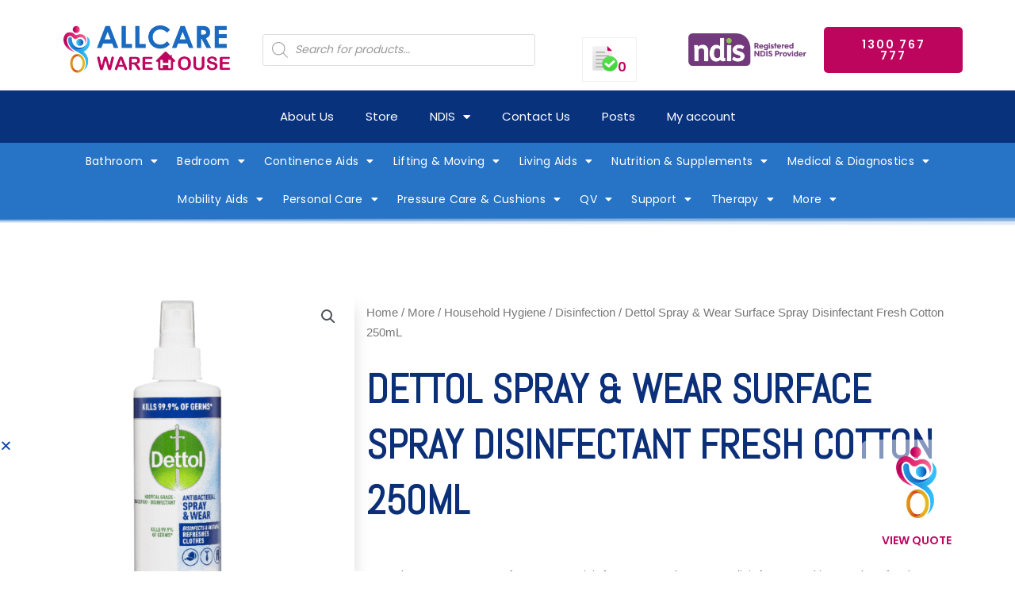

--- FILE ---
content_type: text/html; charset=UTF-8
request_url: https://allcarewarehouse.com.au/product/rbhe_9300631347750dettol-spray/
body_size: 423225
content:
<!DOCTYPE html>
<html lang="en-AU">
<head>
<meta charset="UTF-8">
<meta name="viewport" content="width=device-width, initial-scale=1">
	 <link rel="profile" href="https://gmpg.org/xfn/11"> 
	 <meta name='robots' content='index, follow, max-image-preview:large, max-snippet:-1, max-video-preview:-1' />

	<!-- This site is optimized with the Yoast SEO plugin v24.5 - https://yoast.com/wordpress/plugins/seo/ -->
	<title>Dettol Spray &amp; Wear Surface Spray Disinfectant Fresh Cotton 250mL - Allcare Warehouse</title><link rel="preload" data-rocket-preload as="style" href="https://fonts.googleapis.com/css?family=Roboto%3A100%2C100italic%2C200%2C200italic%2C300%2C300italic%2C400%2C400italic%2C500%2C500italic%2C600%2C600italic%2C700%2C700italic%2C800%2C800italic%2C900%2C900italic%7CRoboto%20Slab%3A100%2C100italic%2C200%2C200italic%2C300%2C300italic%2C400%2C400italic%2C500%2C500italic%2C600%2C600italic%2C700%2C700italic%2C800%2C800italic%2C900%2C900italic%7CMontserrat%3A100%2C100italic%2C200%2C200italic%2C300%2C300italic%2C400%2C400italic%2C500%2C500italic%2C600%2C600italic%2C700%2C700italic%2C800%2C800italic%2C900%2C900italic%7CAbel%3A100%2C100italic%2C200%2C200italic%2C300%2C300italic%2C400%2C400italic%2C500%2C500italic%2C600%2C600italic%2C700%2C700italic%2C800%2C800italic%2C900%2C900italic%7CUbuntu%20Condensed%3A100%2C100italic%2C200%2C200italic%2C300%2C300italic%2C400%2C400italic%2C500%2C500italic%2C600%2C600italic%2C700%2C700italic%2C800%2C800italic%2C900%2C900italic&#038;display=swap" /><link rel="stylesheet" href="https://fonts.googleapis.com/css?family=Roboto%3A100%2C100italic%2C200%2C200italic%2C300%2C300italic%2C400%2C400italic%2C500%2C500italic%2C600%2C600italic%2C700%2C700italic%2C800%2C800italic%2C900%2C900italic%7CRoboto%20Slab%3A100%2C100italic%2C200%2C200italic%2C300%2C300italic%2C400%2C400italic%2C500%2C500italic%2C600%2C600italic%2C700%2C700italic%2C800%2C800italic%2C900%2C900italic%7CMontserrat%3A100%2C100italic%2C200%2C200italic%2C300%2C300italic%2C400%2C400italic%2C500%2C500italic%2C600%2C600italic%2C700%2C700italic%2C800%2C800italic%2C900%2C900italic%7CAbel%3A100%2C100italic%2C200%2C200italic%2C300%2C300italic%2C400%2C400italic%2C500%2C500italic%2C600%2C600italic%2C700%2C700italic%2C800%2C800italic%2C900%2C900italic%7CUbuntu%20Condensed%3A100%2C100italic%2C200%2C200italic%2C300%2C300italic%2C400%2C400italic%2C500%2C500italic%2C600%2C600italic%2C700%2C700italic%2C800%2C800italic%2C900%2C900italic&#038;display=swap" media="print" onload="this.media='all'" /><noscript><link rel="stylesheet" href="https://fonts.googleapis.com/css?family=Roboto%3A100%2C100italic%2C200%2C200italic%2C300%2C300italic%2C400%2C400italic%2C500%2C500italic%2C600%2C600italic%2C700%2C700italic%2C800%2C800italic%2C900%2C900italic%7CRoboto%20Slab%3A100%2C100italic%2C200%2C200italic%2C300%2C300italic%2C400%2C400italic%2C500%2C500italic%2C600%2C600italic%2C700%2C700italic%2C800%2C800italic%2C900%2C900italic%7CMontserrat%3A100%2C100italic%2C200%2C200italic%2C300%2C300italic%2C400%2C400italic%2C500%2C500italic%2C600%2C600italic%2C700%2C700italic%2C800%2C800italic%2C900%2C900italic%7CAbel%3A100%2C100italic%2C200%2C200italic%2C300%2C300italic%2C400%2C400italic%2C500%2C500italic%2C600%2C600italic%2C700%2C700italic%2C800%2C800italic%2C900%2C900italic%7CUbuntu%20Condensed%3A100%2C100italic%2C200%2C200italic%2C300%2C300italic%2C400%2C400italic%2C500%2C500italic%2C600%2C600italic%2C700%2C700italic%2C800%2C800italic%2C900%2C900italic&#038;display=swap" /></noscript>
	<link rel="canonical" href="https://allcarewarehouse.com.au/product/rbhe_9300631347750dettol-spray/" />
	<meta property="og:locale" content="en_US" />
	<meta property="og:type" content="article" />
	<meta property="og:title" content="Dettol Spray &amp; Wear Surface Spray Disinfectant Fresh Cotton 250mL - Allcare Warehouse" />
	<meta property="og:description" content="Dettol Spray &amp; Wear Surface Spray Disinfectant Fresh Cotton disinfects and instantly refreshes clothes.  It also kills 99% of germs (E.coli, S.Aureus, Salmonella, P. Aeruginosa)." />
	<meta property="og:url" content="https://allcarewarehouse.com.au/product/rbhe_9300631347750dettol-spray/" />
	<meta property="og:site_name" content="Allcare Warehouse" />
	<meta property="article:modified_time" content="2022-03-16T16:37:25+00:00" />
	<meta property="og:image" content="https://allcarewarehouse.com.au/wp-content/uploads/2021/09/Dettol-Spray-Wear-Surface-Spray-Disinfectant-Fresh-Cotton-250mL-1.png" />
	<meta property="og:image:width" content="800" />
	<meta property="og:image:height" content="800" />
	<meta property="og:image:type" content="image/png" />
	<meta name="twitter:card" content="summary_large_image" />
	<meta name="twitter:label1" content="Est. reading time" />
	<meta name="twitter:data1" content="1 minute" />
	<!-- / Yoast SEO plugin. -->


<link rel='dns-prefetch' href='//www.googletagmanager.com' />
<link href='https://fonts.gstatic.com' crossorigin rel='preconnect' />
<link rel="alternate" type="application/rss+xml" title="Allcare Warehouse &raquo; Feed" href="https://allcarewarehouse.com.au/feed/" />
<link rel="alternate" type="application/rss+xml" title="Allcare Warehouse &raquo; Comments Feed" href="https://allcarewarehouse.com.au/comments/feed/" />
<link rel="alternate" title="oEmbed (JSON)" type="application/json+oembed" href="https://allcarewarehouse.com.au/wp-json/oembed/1.0/embed?url=https%3A%2F%2Fallcarewarehouse.com.au%2Fproduct%2Frbhe_9300631347750dettol-spray%2F" />
<link rel="alternate" title="oEmbed (XML)" type="text/xml+oembed" href="https://allcarewarehouse.com.au/wp-json/oembed/1.0/embed?url=https%3A%2F%2Fallcarewarehouse.com.au%2Fproduct%2Frbhe_9300631347750dettol-spray%2F&#038;format=xml" />
<style id='wp-img-auto-sizes-contain-inline-css'>
img:is([sizes=auto i],[sizes^="auto," i]){contain-intrinsic-size:3000px 1500px}
/*# sourceURL=wp-img-auto-sizes-contain-inline-css */
</style>
<link rel='stylesheet' id='astra-theme-css-css' href='https://allcarewarehouse.com.au/wp-content/themes/astra/assets/css/minified/frontend.min.css?ver=4.8.3' media='all' />
<style id='astra-theme-css-inline-css'>
.ast-no-sidebar .entry-content .alignfull {margin-left: calc( -50vw + 50%);margin-right: calc( -50vw + 50%);max-width: 100vw;width: 100vw;}.ast-no-sidebar .entry-content .alignwide {margin-left: calc(-41vw + 50%);margin-right: calc(-41vw + 50%);max-width: unset;width: unset;}.ast-no-sidebar .entry-content .alignfull .alignfull,.ast-no-sidebar .entry-content .alignfull .alignwide,.ast-no-sidebar .entry-content .alignwide .alignfull,.ast-no-sidebar .entry-content .alignwide .alignwide,.ast-no-sidebar .entry-content .wp-block-column .alignfull,.ast-no-sidebar .entry-content .wp-block-column .alignwide{width: 100%;margin-left: auto;margin-right: auto;}.wp-block-gallery,.blocks-gallery-grid {margin: 0;}.wp-block-separator {max-width: 100px;}.wp-block-separator.is-style-wide,.wp-block-separator.is-style-dots {max-width: none;}.entry-content .has-2-columns .wp-block-column:first-child {padding-right: 10px;}.entry-content .has-2-columns .wp-block-column:last-child {padding-left: 10px;}@media (max-width: 782px) {.entry-content .wp-block-columns .wp-block-column {flex-basis: 100%;}.entry-content .has-2-columns .wp-block-column:first-child {padding-right: 0;}.entry-content .has-2-columns .wp-block-column:last-child {padding-left: 0;}}body .entry-content .wp-block-latest-posts {margin-left: 0;}body .entry-content .wp-block-latest-posts li {list-style: none;}.ast-no-sidebar .ast-container .entry-content .wp-block-latest-posts {margin-left: 0;}.ast-header-break-point .entry-content .alignwide {margin-left: auto;margin-right: auto;}.entry-content .blocks-gallery-item img {margin-bottom: auto;}.wp-block-pullquote {border-top: 4px solid #555d66;border-bottom: 4px solid #555d66;color: #40464d;}:root{--ast-post-nav-space:0;--ast-container-default-xlg-padding:6.67em;--ast-container-default-lg-padding:5.67em;--ast-container-default-slg-padding:4.34em;--ast-container-default-md-padding:3.34em;--ast-container-default-sm-padding:6.67em;--ast-container-default-xs-padding:2.4em;--ast-container-default-xxs-padding:1.4em;--ast-code-block-background:#EEEEEE;--ast-comment-inputs-background:#FAFAFA;--ast-normal-container-width:1200px;--ast-narrow-container-width:750px;--ast-blog-title-font-weight:normal;--ast-blog-meta-weight:inherit;}html{font-size:93.75%;}a,.page-title{color:#bd055e;}a:hover,a:focus{color:#d64e90;}body,button,input,select,textarea,.ast-button,.ast-custom-button{font-family:'Poppins',sans-serif;font-weight:400;font-size:15px;font-size:1rem;}blockquote{color:#000061;}p,.entry-content p{margin-bottom:1em;}h1,.entry-content h1,h2,.entry-content h2,h3,.entry-content h3,h4,.entry-content h4,h5,.entry-content h5,h6,.entry-content h6,.site-title,.site-title a{font-family:'Poppins',sans-serif;font-weight:500;}.site-title{font-size:20px;font-size:1.3333333333333rem;display:block;}header .custom-logo-link img{max-width:50px;width:50px;}.astra-logo-svg{width:50px;}.site-header .site-description{font-size:15px;font-size:1rem;display:none;}.entry-title{font-size:40px;font-size:2.6666666666667rem;}.archive .ast-article-post .ast-article-inner,.blog .ast-article-post .ast-article-inner,.archive .ast-article-post .ast-article-inner:hover,.blog .ast-article-post .ast-article-inner:hover{overflow:hidden;}h1,.entry-content h1{font-size:64px;font-size:4.2666666666667rem;font-family:'Poppins',sans-serif;line-height:1.4em;}h2,.entry-content h2{font-size:40px;font-size:2.6666666666667rem;font-family:'Poppins',sans-serif;line-height:1.3em;}h3,.entry-content h3{font-size:24px;font-size:1.6rem;font-family:'Poppins',sans-serif;line-height:1.3em;}h4,.entry-content h4{font-size:20px;font-size:1.3333333333333rem;line-height:1.2em;font-family:'Poppins',sans-serif;}h5,.entry-content h5{font-size:18px;font-size:1.2rem;line-height:1.2em;font-family:'Poppins',sans-serif;}h6,.entry-content h6{font-size:14px;font-size:0.93333333333333rem;line-height:1.25em;font-family:'Poppins',sans-serif;}::selection{background-color:#1e7acd;color:#ffffff;}body,h1,.entry-title a,.entry-content h1,h2,.entry-content h2,h3,.entry-content h3,h4,.entry-content h4,h5,.entry-content h5,h6,.entry-content h6{color:#0f44ac;}.tagcloud a:hover,.tagcloud a:focus,.tagcloud a.current-item{color:#ffffff;border-color:#bd055e;background-color:#bd055e;}input:focus,input[type="text"]:focus,input[type="email"]:focus,input[type="url"]:focus,input[type="password"]:focus,input[type="reset"]:focus,input[type="search"]:focus,textarea:focus{border-color:#bd055e;}input[type="radio"]:checked,input[type=reset],input[type="checkbox"]:checked,input[type="checkbox"]:hover:checked,input[type="checkbox"]:focus:checked,input[type=range]::-webkit-slider-thumb{border-color:#bd055e;background-color:#bd055e;box-shadow:none;}.site-footer a:hover + .post-count,.site-footer a:focus + .post-count{background:#bd055e;border-color:#bd055e;}.single .nav-links .nav-previous,.single .nav-links .nav-next{color:#bd055e;}.entry-meta,.entry-meta *{line-height:1.45;color:#bd055e;}.entry-meta a:not(.ast-button):hover,.entry-meta a:not(.ast-button):hover *,.entry-meta a:not(.ast-button):focus,.entry-meta a:not(.ast-button):focus *,.page-links > .page-link,.page-links .page-link:hover,.post-navigation a:hover{color:#d64e90;}#cat option,.secondary .calendar_wrap thead a,.secondary .calendar_wrap thead a:visited{color:#bd055e;}.secondary .calendar_wrap #today,.ast-progress-val span{background:#bd055e;}.secondary a:hover + .post-count,.secondary a:focus + .post-count{background:#bd055e;border-color:#bd055e;}.calendar_wrap #today > a{color:#ffffff;}.page-links .page-link,.single .post-navigation a{color:#bd055e;}.ast-search-menu-icon .search-form button.search-submit{padding:0 4px;}.ast-search-menu-icon form.search-form{padding-right:0;}.ast-search-menu-icon.slide-search input.search-field{width:0;}.ast-header-search .ast-search-menu-icon.ast-dropdown-active .search-form,.ast-header-search .ast-search-menu-icon.ast-dropdown-active .search-field:focus{transition:all 0.2s;}.search-form input.search-field:focus{outline:none;}.widget-title,.widget .wp-block-heading{font-size:21px;font-size:1.4rem;color:#0f44ac;}.ast-search-menu-icon.slide-search a:focus-visible:focus-visible,.astra-search-icon:focus-visible,#close:focus-visible,a:focus-visible,.ast-menu-toggle:focus-visible,.site .skip-link:focus-visible,.wp-block-loginout input:focus-visible,.wp-block-search.wp-block-search__button-inside .wp-block-search__inside-wrapper,.ast-header-navigation-arrow:focus-visible,.woocommerce .wc-proceed-to-checkout > .checkout-button:focus-visible,.woocommerce .woocommerce-MyAccount-navigation ul li a:focus-visible,.ast-orders-table__row .ast-orders-table__cell:focus-visible,.woocommerce .woocommerce-order-details .order-again > .button:focus-visible,.woocommerce .woocommerce-message a.button.wc-forward:focus-visible,.woocommerce #minus_qty:focus-visible,.woocommerce #plus_qty:focus-visible,a#ast-apply-coupon:focus-visible,.woocommerce .woocommerce-info a:focus-visible,.woocommerce .astra-shop-summary-wrap a:focus-visible,.woocommerce a.wc-forward:focus-visible,#ast-apply-coupon:focus-visible,.woocommerce-js .woocommerce-mini-cart-item a.remove:focus-visible,#close:focus-visible,.button.search-submit:focus-visible,#search_submit:focus,.normal-search:focus-visible,.ast-header-account-wrap:focus-visible,.woocommerce .ast-on-card-button.ast-quick-view-trigger:focus{outline-style:dotted;outline-color:inherit;outline-width:thin;}input:focus,input[type="text"]:focus,input[type="email"]:focus,input[type="url"]:focus,input[type="password"]:focus,input[type="reset"]:focus,input[type="search"]:focus,input[type="number"]:focus,textarea:focus,.wp-block-search__input:focus,[data-section="section-header-mobile-trigger"] .ast-button-wrap .ast-mobile-menu-trigger-minimal:focus,.ast-mobile-popup-drawer.active .menu-toggle-close:focus,.woocommerce-ordering select.orderby:focus,#ast-scroll-top:focus,#coupon_code:focus,.woocommerce-page #comment:focus,.woocommerce #reviews #respond input#submit:focus,.woocommerce a.add_to_cart_button:focus,.woocommerce .button.single_add_to_cart_button:focus,.woocommerce .woocommerce-cart-form button:focus,.woocommerce .woocommerce-cart-form__cart-item .quantity .qty:focus,.woocommerce .woocommerce-billing-fields .woocommerce-billing-fields__field-wrapper .woocommerce-input-wrapper > .input-text:focus,.woocommerce #order_comments:focus,.woocommerce #place_order:focus,.woocommerce .woocommerce-address-fields .woocommerce-address-fields__field-wrapper .woocommerce-input-wrapper > .input-text:focus,.woocommerce .woocommerce-MyAccount-content form button:focus,.woocommerce .woocommerce-MyAccount-content .woocommerce-EditAccountForm .woocommerce-form-row .woocommerce-Input.input-text:focus,.woocommerce .ast-woocommerce-container .woocommerce-pagination ul.page-numbers li a:focus,body #content .woocommerce form .form-row .select2-container--default .select2-selection--single:focus,#ast-coupon-code:focus,.woocommerce.woocommerce-js .quantity input[type=number]:focus,.woocommerce-js .woocommerce-mini-cart-item .quantity input[type=number]:focus,.woocommerce p#ast-coupon-trigger:focus{border-style:dotted;border-color:inherit;border-width:thin;}input{outline:none;}.woocommerce-js input[type=text]:focus,.woocommerce-js input[type=email]:focus,.woocommerce-js textarea:focus,input[type=number]:focus,.comments-area textarea#comment:focus,.comments-area textarea#comment:active,.comments-area .ast-comment-formwrap input[type="text"]:focus,.comments-area .ast-comment-formwrap input[type="text"]:active{outline-style:disable;outline-color:inherit;outline-width:thin;}.ast-logo-title-inline .site-logo-img{padding-right:1em;}.site-logo-img img{ transition:all 0.2s linear;}body .ast-oembed-container *{position:absolute;top:0;width:100%;height:100%;left:0;}body .wp-block-embed-pocket-casts .ast-oembed-container *{position:unset;}.ast-single-post-featured-section + article {margin-top: 2em;}.site-content .ast-single-post-featured-section img {width: 100%;overflow: hidden;object-fit: cover;}.site > .ast-single-related-posts-container {margin-top: 0;}@media (min-width: 922px) {.ast-desktop .ast-container--narrow {max-width: var(--ast-narrow-container-width);margin: 0 auto;}}.ast-page-builder-template .hentry {margin: 0;}.ast-page-builder-template .site-content > .ast-container {max-width: 100%;padding: 0;}.ast-page-builder-template .site .site-content #primary {padding: 0;margin: 0;}.ast-page-builder-template .no-results {text-align: center;margin: 4em auto;}.ast-page-builder-template .ast-pagination {padding: 2em;}.ast-page-builder-template .entry-header.ast-no-title.ast-no-thumbnail {margin-top: 0;}.ast-page-builder-template .entry-header.ast-header-without-markup {margin-top: 0;margin-bottom: 0;}.ast-page-builder-template .entry-header.ast-no-title.ast-no-meta {margin-bottom: 0;}.ast-page-builder-template.single .post-navigation {padding-bottom: 2em;}.ast-page-builder-template.single-post .site-content > .ast-container {max-width: 100%;}.ast-page-builder-template .entry-header {margin-top: 4em;margin-left: auto;margin-right: auto;padding-left: 20px;padding-right: 20px;}.single.ast-page-builder-template .entry-header {padding-left: 20px;padding-right: 20px;}.ast-page-builder-template .ast-archive-description {margin: 4em auto 0;padding-left: 20px;padding-right: 20px;}.ast-page-builder-template.ast-no-sidebar .entry-content .alignwide {margin-left: 0;margin-right: 0;}@media (max-width:921.9px){#ast-desktop-header{display:none;}}@media (min-width:922px){#ast-mobile-header{display:none;}}.ast-site-header-cart .cart-container,.ast-edd-site-header-cart .ast-edd-cart-container {transition: all 0.2s linear;}.ast-site-header-cart .ast-woo-header-cart-info-wrap,.ast-edd-site-header-cart .ast-edd-header-cart-info-wrap {padding: 0 6px 0 2px;font-weight: 600;line-height: 2.7;display: inline-block;}.ast-site-header-cart i.astra-icon {font-size: 20px;font-size: 1.3em;font-style: normal;font-weight: normal;position: relative;padding: 0 2px;}.ast-site-header-cart i.astra-icon.no-cart-total:after,.ast-header-break-point.ast-header-custom-item-outside .ast-edd-header-cart-info-wrap,.ast-header-break-point.ast-header-custom-item-outside .ast-woo-header-cart-info-wrap {display: none;}.ast-site-header-cart.ast-menu-cart-fill i.astra-icon,.ast-edd-site-header-cart.ast-edd-menu-cart-fill span.astra-icon {font-size: 1.1em;}.astra-cart-drawer {position: fixed;display: block;visibility: hidden;overflow: auto;-webkit-overflow-scrolling: touch;z-index: 10000;background-color: var(--ast-global-color-5);transform: translate3d(0,0,0);opacity: 0;will-change: transform;transition: 0.25s ease;}.woocommerce-mini-cart {position: relative;}.woocommerce-mini-cart::before {content: "";transition: .3s;}.woocommerce-mini-cart.ajax-mini-cart-qty-loading::before {position: absolute;top: 0;left: 0;right: 0;width: 100%;height: 100%;z-index: 5;background-color: var(--ast-global-color-5);opacity: .5;}.astra-cart-drawer {width: 460px;height: 100%;left: 100%;top: 0px;opacity: 1;transform: translate3d(0%,0,0);}.astra-cart-drawer .astra-cart-drawer-header {position: absolute;width: 100%;text-align: left;text-transform: inherit;font-weight: 500;border-bottom: 1px solid var(--ast-border-color);padding: 1.34em;line-height: 1;z-index: 1;max-height: 3.5em;}.astra-cart-drawer .astra-cart-drawer-header .astra-cart-drawer-title {color: var(--ast-global-color-2);}.astra-cart-drawer .astra-cart-drawer-close .ast-close-svg {width: 22px;height: 22px;}.astra-cart-drawer .astra-cart-drawer-content,.astra-cart-drawer .astra-cart-drawer-content .widget_shopping_cart,.astra-cart-drawer .astra-cart-drawer-content .widget_shopping_cart_content {height: 100%;}.astra-cart-drawer .astra-cart-drawer-content {padding-top: 3.5em;}.astra-cart-drawer .ast-mini-cart-price-wrap .multiply-symbol{padding: 0 0.5em;}.astra-cart-drawer .astra-cart-drawer-content .woocommerce-mini-cart-item .ast-mini-cart-price-wrap {float: right;margin-top: 0.5em;max-width: 50%;}.astra-cart-drawer .astra-cart-drawer-content .woocommerce-mini-cart-item .variation {margin-top: 0.5em;margin-bottom: 0.5em;}.astra-cart-drawer .astra-cart-drawer-content .woocommerce-mini-cart-item .variation dt {font-weight: 500;}.astra-cart-drawer .astra-cart-drawer-content .widget_shopping_cart_content {display: flex;flex-direction: column;overflow: hidden;}.astra-cart-drawer .astra-cart-drawer-content .widget_shopping_cart_content ul li {min-height: 60px;}.woocommerce-js .astra-cart-drawer .astra-cart-drawer-content .woocommerce-mini-cart__total {display: flex;justify-content: space-between;padding: 0.7em 1.34em;margin-bottom: 0;}.woocommerce-js .astra-cart-drawer .astra-cart-drawer-content .woocommerce-mini-cart__total strong,.woocommerce-js .astra-cart-drawer .astra-cart-drawer-content .woocommerce-mini-cart__total .amount {width: 50%;}.astra-cart-drawer .astra-cart-drawer-content .woocommerce-mini-cart {padding: 1.3em;flex: 1;overflow: auto;}.astra-cart-drawer .astra-cart-drawer-content .woocommerce-mini-cart a.remove {width: 20px;height: 20px;line-height: 16px;}.astra-cart-drawer .astra-cart-drawer-content .woocommerce-mini-cart__total {padding: 1em 1.5em;margin: 0;text-align: center;}.astra-cart-drawer .astra-cart-drawer-content .woocommerce-mini-cart__buttons {padding: 1.34em;text-align: center;margin-bottom: 0;}.astra-cart-drawer .astra-cart-drawer-content .woocommerce-mini-cart__buttons .button.checkout {margin-right: 0;}.astra-cart-drawer .astra-cart-drawer-content .woocommerce-mini-cart__buttons a{width: 100%;}.woocommerce-js .astra-cart-drawer .astra-cart-drawer-content .woocommerce-mini-cart__buttons a:nth-last-child(1) {margin-bottom: 0;}.astra-cart-drawer .astra-cart-drawer-content .edd-cart-item {padding: .5em 2.6em .5em 1.5em;}.astra-cart-drawer .astra-cart-drawer-content .edd-cart-item .edd-remove-from-cart::after {width: 20px;height: 20px;line-height: 16px;}.astra-cart-drawer .astra-cart-drawer-content .edd-cart-number-of-items {padding: 1em 1.5em 1em 1.5em;margin-bottom: 0;text-align: center;}.astra-cart-drawer .astra-cart-drawer-content .edd_total {padding: .5em 1.5em;margin: 0;text-align: center;}.astra-cart-drawer .astra-cart-drawer-content .cart_item.edd_checkout {padding: 1em 1.5em 0;text-align: center;margin-top: 0;}.astra-cart-drawer .widget_shopping_cart_content > .woocommerce-mini-cart__empty-message {display: none;}.astra-cart-drawer .woocommerce-mini-cart__empty-message,.astra-cart-drawer .cart_item.empty {text-align: center;margin-top: 10px;}body.admin-bar .astra-cart-drawer {padding-top: 32px;}@media (max-width: 782px) {body.admin-bar .astra-cart-drawer {padding-top: 46px;}}.ast-mobile-cart-active body.ast-hfb-header {overflow: hidden;}.ast-mobile-cart-active .astra-mobile-cart-overlay {opacity: 1;cursor: pointer;visibility: visible;z-index: 999;}.ast-mini-cart-empty-wrap {display: flex;flex-wrap: wrap;height: 100%;align-items: flex-end;}.ast-mini-cart-empty-wrap > * {width: 100%;}.astra-cart-drawer-content .ast-mini-cart-empty {height: 100%;display: flex;flex-direction: column;justify-content: space-between;text-align: center;}.astra-cart-drawer-content .ast-mini-cart-empty .ast-mini-cart-message {display: flex;align-items: center;justify-content: center;height: 100%;padding: 1.34em;}@media (min-width: 546px) {.astra-cart-drawer .astra-cart-drawer-content.ast-large-view .woocommerce-mini-cart__buttons {display: flex;}.woocommerce-js .astra-cart-drawer .astra-cart-drawer-content.ast-large-view .woocommerce-mini-cart__buttons a,.woocommerce-js .astra-cart-drawer .astra-cart-drawer-content.ast-large-view .woocommerce-mini-cart__buttons a.checkout {margin-top: 0;margin-bottom: 0;}}.ast-site-header-cart .cart-container:focus-visible {display: inline-block;}.ast-site-header-cart i.astra-icon:after {content: attr(data-cart-total);position: absolute;font-family: 'Poppins',sans-serif;font-style: normal;top: -10px;right: -12px;font-weight: bold;box-shadow: 1px 1px 3px 0px rgba(0,0,0,0.3);font-size: 11px;padding-left: 0px;padding-right: 2px;line-height: 17px;letter-spacing: -.5px;height: 18px;min-width: 18px;border-radius: 99px;text-align: center;z-index: 3;}li.woocommerce-custom-menu-item .ast-site-header-cart i.astra-icon:after,li.edd-custom-menu-item .ast-edd-site-header-cart span.astra-icon:after {padding-left: 2px;}.astra-cart-drawer .astra-cart-drawer-close {position: absolute;top: 0.5em;right: 0;border: none;margin: 0;padding: .6em 1em .4em;color: var(--ast-global-color-2);background-color: transparent;}.astra-mobile-cart-overlay {background-color: rgba(0,0,0,0.4);position: fixed;top: 0;right: 0;bottom: 0;left: 0;visibility: hidden;opacity: 0;transition: opacity 0.2s ease-in-out;}.astra-cart-drawer .astra-cart-drawer-content .edd-cart-item .edd-remove-from-cart {right: 1.2em;}.ast-header-break-point.ast-woocommerce-cart-menu.ast-hfb-header .ast-cart-menu-wrap,.ast-header-break-point.ast-hfb-header .ast-cart-menu-wrap,.ast-header-break-point .ast-edd-site-header-cart-wrap .ast-edd-cart-menu-wrap {width: auto;height: 2em;font-size: 1.4em;line-height: 2;vertical-align: middle;text-align: right;}.woocommerce-js .astra-cart-drawer .astra-cart-drawer-content .woocommerce-mini-cart__buttons .button:not(.checkout):not(.ast-continue-shopping) {margin-right: 10px;}.woocommerce-js .astra-cart-drawer .astra-cart-drawer-content .woocommerce-mini-cart__buttons .button:not(.checkout):not(.ast-continue-shopping),.ast-site-header-cart .widget_shopping_cart .buttons .button:not(.checkout),.ast-site-header-cart .ast-site-header-cart-data .ast-mini-cart-empty .woocommerce-mini-cart__buttons a.button {background-color: transparent;border-style: solid;border-width: 1px;border-color: #bd055e;color: #bd055e;}.woocommerce-js .astra-cart-drawer .astra-cart-drawer-content .woocommerce-mini-cart__buttons .button:not(.checkout):not(.ast-continue-shopping):hover,.ast-site-header-cart .widget_shopping_cart .buttons .button:not(.checkout):hover {border-color: #d06498;color: #d06498;}.woocommerce-js .astra-cart-drawer .astra-cart-drawer-content .woocommerce-mini-cart__buttons a.checkout {margin-left: 0;margin-top: 10px;border-style: solid;border-width: 2px;border-color: #bd055e;}.woocommerce-js .astra-cart-drawer .astra-cart-drawer-content .woocommerce-mini-cart__buttons a.checkout:hover {border-color: #d06498;}.woocommerce-js .astra-cart-drawer .astra-cart-drawer-content .woocommerce-mini-cart__total strong{padding-right: .5em;text-align: left;font-weight: 500;}.woocommerce-js .astra-cart-drawer .astra-cart-drawer-content .woocommerce-mini-cart__total .amount{text-align: right;}.astra-cart-drawer.active {transform: translate3d(-100%,0,0);visibility: visible;}.ast-site-header-cart.ast-menu-cart-outline .ast-cart-menu-wrap,.ast-site-header-cart.ast-menu-cart-fill .ast-cart-menu-wrap,.ast-edd-site-header-cart.ast-edd-menu-cart-outline .ast-edd-cart-menu-wrap,.ast-edd-site-header-cart.ast-edd-menu-cart-fill .ast-edd-cart-menu-wrap {line-height: 1.8;}.ast-site-header-cart .cart-container *,.ast-edd-site-header-cart .ast-edd-cart-container * {transition: all 0s linear;}@media (max-width:921px){.astra-cart-drawer.active{width:80%;}}@media (max-width:544px){.astra-cart-drawer.active{width:100%;}}@media( max-width: 420px ) {.single .nav-links .nav-previous,.single .nav-links .nav-next {width: 100%;text-align: center;}}.wp-block-buttons.aligncenter{justify-content:center;}@media (max-width:782px){.entry-content .wp-block-columns .wp-block-column{margin-left:0px;}}.wp-block-image.aligncenter{margin-left:auto;margin-right:auto;}.wp-block-table.aligncenter{margin-left:auto;margin-right:auto;}.wp-block-buttons .wp-block-button.is-style-outline .wp-block-button__link.wp-element-button,.ast-outline-button,.wp-block-uagb-buttons-child .uagb-buttons-repeater.ast-outline-button{border-color:#bd055e;border-top-width:2px;border-right-width:2px;border-bottom-width:2px;border-left-width:2px;font-family:inherit;font-weight:600;font-size:12px;font-size:0.8rem;line-height:1em;border-top-left-radius:50px;border-top-right-radius:50px;border-bottom-right-radius:50px;border-bottom-left-radius:50px;}.wp-block-button.is-style-outline .wp-block-button__link:hover,.wp-block-buttons .wp-block-button.is-style-outline .wp-block-button__link:focus,.wp-block-buttons .wp-block-button.is-style-outline > .wp-block-button__link:not(.has-text-color):hover,.wp-block-buttons .wp-block-button.wp-block-button__link.is-style-outline:not(.has-text-color):hover,.ast-outline-button:hover,.ast-outline-button:focus,.wp-block-uagb-buttons-child .uagb-buttons-repeater.ast-outline-button:hover,.wp-block-uagb-buttons-child .uagb-buttons-repeater.ast-outline-button:focus{background-color:#d06498;}.wp-block-button .wp-block-button__link.wp-element-button.is-style-outline:not(.has-background),.wp-block-button.is-style-outline>.wp-block-button__link.wp-element-button:not(.has-background),.ast-outline-button{background-color:#bd055e;}.entry-content[data-ast-blocks-layout] > figure{margin-bottom:1em;}@media (max-width:921px){.ast-separate-container #primary,.ast-separate-container #secondary{padding:1.5em 0;}#primary,#secondary{padding:1.5em 0;margin:0;}.ast-left-sidebar #content > .ast-container{display:flex;flex-direction:column-reverse;width:100%;}.ast-separate-container .ast-article-post,.ast-separate-container .ast-article-single{padding:1.5em 2.14em;}.ast-author-box img.avatar{margin:20px 0 0 0;}}@media (min-width:922px){.ast-separate-container.ast-right-sidebar #primary,.ast-separate-container.ast-left-sidebar #primary{border:0;}.search-no-results.ast-separate-container #primary{margin-bottom:4em;}}.elementor-button-wrapper .elementor-button{border-style:solid;text-decoration:none;border-top-width:0;border-right-width:0;border-left-width:0;border-bottom-width:0;}body .elementor-button.elementor-size-sm,body .elementor-button.elementor-size-xs,body .elementor-button.elementor-size-md,body .elementor-button.elementor-size-lg,body .elementor-button.elementor-size-xl,body .elementor-button{border-top-left-radius:50px;border-top-right-radius:50px;border-bottom-right-radius:50px;border-bottom-left-radius:50px;padding-top:16px;padding-right:32px;padding-bottom:16px;padding-left:32px;}.elementor-button-wrapper .elementor-button{border-color:#bd055e;background-color:#bd055e;}.elementor-button-wrapper .elementor-button:hover,.elementor-button-wrapper .elementor-button:focus{color:#ffffff;background-color:#d06498;border-color:#d06498;}.wp-block-button .wp-block-button__link ,.elementor-button-wrapper .elementor-button,.elementor-button-wrapper .elementor-button:visited{color:#ffffff;}.elementor-button-wrapper .elementor-button{font-weight:600;font-size:12px;font-size:0.8rem;line-height:1em;text-transform:uppercase;letter-spacing:2px;}body .elementor-button.elementor-size-sm,body .elementor-button.elementor-size-xs,body .elementor-button.elementor-size-md,body .elementor-button.elementor-size-lg,body .elementor-button.elementor-size-xl,body .elementor-button{font-size:12px;font-size:0.8rem;}.wp-block-button .wp-block-button__link:hover,.wp-block-button .wp-block-button__link:focus{color:#ffffff;background-color:#d06498;border-color:#d06498;}.elementor-widget-heading h1.elementor-heading-title{line-height:1.4em;}.elementor-widget-heading h2.elementor-heading-title{line-height:1.3em;}.elementor-widget-heading h3.elementor-heading-title{line-height:1.3em;}.elementor-widget-heading h4.elementor-heading-title{line-height:1.2em;}.elementor-widget-heading h5.elementor-heading-title{line-height:1.2em;}.elementor-widget-heading h6.elementor-heading-title{line-height:1.25em;}.wp-block-button .wp-block-button__link{border-top-width:0;border-right-width:0;border-left-width:0;border-bottom-width:0;border-color:#bd055e;background-color:#bd055e;color:#ffffff;font-family:inherit;font-weight:600;line-height:1em;text-transform:uppercase;letter-spacing:2px;font-size:12px;font-size:0.8rem;border-top-left-radius:50px;border-top-right-radius:50px;border-bottom-right-radius:50px;border-bottom-left-radius:50px;padding-top:16px;padding-right:32px;padding-bottom:16px;padding-left:32px;}.menu-toggle,button,.ast-button,.ast-custom-button,.button,input#submit,input[type="button"],input[type="submit"],input[type="reset"]{border-style:solid;border-top-width:0;border-right-width:0;border-left-width:0;border-bottom-width:0;color:#ffffff;border-color:#bd055e;background-color:#bd055e;padding-top:16px;padding-right:32px;padding-bottom:16px;padding-left:32px;font-family:inherit;font-weight:600;font-size:12px;font-size:0.8rem;line-height:1em;text-transform:uppercase;letter-spacing:2px;border-top-left-radius:50px;border-top-right-radius:50px;border-bottom-right-radius:50px;border-bottom-left-radius:50px;}button:focus,.menu-toggle:hover,button:hover,.ast-button:hover,.ast-custom-button:hover .button:hover,.ast-custom-button:hover ,input[type=reset]:hover,input[type=reset]:focus,input#submit:hover,input#submit:focus,input[type="button"]:hover,input[type="button"]:focus,input[type="submit"]:hover,input[type="submit"]:focus{color:#ffffff;background-color:#d06498;border-color:#d06498;}@media (max-width:921px){.ast-mobile-header-stack .main-header-bar .ast-search-menu-icon{display:inline-block;}.ast-header-break-point.ast-header-custom-item-outside .ast-mobile-header-stack .main-header-bar .ast-search-icon{margin:0;}.ast-comment-avatar-wrap img{max-width:2.5em;}.ast-comment-meta{padding:0 1.8888em 1.3333em;}.ast-separate-container .ast-comment-list li.depth-1{padding:1.5em 2.14em;}.ast-separate-container .comment-respond{padding:2em 2.14em;}}@media (min-width:544px){.ast-container{max-width:100%;}}@media (max-width:544px){.ast-separate-container .ast-article-post,.ast-separate-container .ast-article-single,.ast-separate-container .comments-title,.ast-separate-container .ast-archive-description{padding:1.5em 1em;}.ast-separate-container #content .ast-container{padding-left:0.54em;padding-right:0.54em;}.ast-separate-container .ast-comment-list .bypostauthor{padding:.5em;}.ast-search-menu-icon.ast-dropdown-active .search-field{width:170px;}} #ast-mobile-header .ast-site-header-cart-li a{pointer-events:none;}.ast-no-sidebar.ast-separate-container .entry-content .alignfull {margin-left: -6.67em;margin-right: -6.67em;width: auto;}@media (max-width: 1200px) {.ast-no-sidebar.ast-separate-container .entry-content .alignfull {margin-left: -2.4em;margin-right: -2.4em;}}@media (max-width: 768px) {.ast-no-sidebar.ast-separate-container .entry-content .alignfull {margin-left: -2.14em;margin-right: -2.14em;}}@media (max-width: 544px) {.ast-no-sidebar.ast-separate-container .entry-content .alignfull {margin-left: -1em;margin-right: -1em;}}.ast-no-sidebar.ast-separate-container .entry-content .alignwide {margin-left: -20px;margin-right: -20px;}.ast-no-sidebar.ast-separate-container .entry-content .wp-block-column .alignfull,.ast-no-sidebar.ast-separate-container .entry-content .wp-block-column .alignwide {margin-left: auto;margin-right: auto;width: 100%;}@media (max-width:921px){.site-title{display:block;}.site-header .site-description{display:none;}h1,.entry-content h1{font-size:40px;}h2,.entry-content h2{font-size:32px;}h3,.entry-content h3{font-size:24px;}.astra-logo-svg{width:32px;}header .custom-logo-link img,.ast-header-break-point .site-logo-img .custom-mobile-logo-link img{max-width:32px;width:32px;}}@media (max-width:544px){.site-title{font-size:20px;font-size:1.3333333333333rem;display:block;}.site-header .site-description{display:none;}h1,.entry-content h1{font-size:28px;}h2,.entry-content h2{font-size:24px;}h3,.entry-content h3{font-size:20px;}header .custom-logo-link img,.ast-header-break-point .site-branding img,.ast-header-break-point .custom-logo-link img{max-width:42px;width:42px;}.astra-logo-svg{width:42px;}.ast-header-break-point .site-logo-img .custom-mobile-logo-link img{max-width:42px;}}@media (max-width:921px){html{font-size:85.5%;}}@media (max-width:544px){html{font-size:85.5%;}}@media (min-width:922px){.ast-container{max-width:1240px;}}@font-face {font-family: "Astra";src: url(https://allcarewarehouse.com.au/wp-content/themes/astra/assets/fonts/astra.woff) format("woff"),url(https://allcarewarehouse.com.au/wp-content/themes/astra/assets/fonts/astra.ttf) format("truetype"),url(https://allcarewarehouse.com.au/wp-content/themes/astra/assets/fonts/astra.svg#astra) format("svg");font-weight: normal;font-style: normal;font-display: fallback;}@media (min-width:922px){.main-header-menu .sub-menu .menu-item.ast-left-align-sub-menu:hover > .sub-menu,.main-header-menu .sub-menu .menu-item.ast-left-align-sub-menu.focus > .sub-menu{margin-left:-0px;}}.site .comments-area{padding-bottom:3em;}.astra-icon-down_arrow::after {content: "\e900";font-family: Astra;}.astra-icon-close::after {content: "\e5cd";font-family: Astra;}.astra-icon-drag_handle::after {content: "\e25d";font-family: Astra;}.astra-icon-format_align_justify::after {content: "\e235";font-family: Astra;}.astra-icon-menu::after {content: "\e5d2";font-family: Astra;}.astra-icon-reorder::after {content: "\e8fe";font-family: Astra;}.astra-icon-search::after {content: "\e8b6";font-family: Astra;}.astra-icon-zoom_in::after {content: "\e56b";font-family: Astra;}.astra-icon-check-circle::after {content: "\e901";font-family: Astra;}.astra-icon-shopping-cart::after {content: "\f07a";font-family: Astra;}.astra-icon-shopping-bag::after {content: "\f290";font-family: Astra;}.astra-icon-shopping-basket::after {content: "\f291";font-family: Astra;}.astra-icon-circle-o::after {content: "\e903";font-family: Astra;}.astra-icon-certificate::after {content: "\e902";font-family: Astra;}blockquote {padding: 1.2em;}:root .has-ast-global-color-0-color{color:var(--ast-global-color-0);}:root .has-ast-global-color-0-background-color{background-color:var(--ast-global-color-0);}:root .wp-block-button .has-ast-global-color-0-color{color:var(--ast-global-color-0);}:root .wp-block-button .has-ast-global-color-0-background-color{background-color:var(--ast-global-color-0);}:root .has-ast-global-color-1-color{color:var(--ast-global-color-1);}:root .has-ast-global-color-1-background-color{background-color:var(--ast-global-color-1);}:root .wp-block-button .has-ast-global-color-1-color{color:var(--ast-global-color-1);}:root .wp-block-button .has-ast-global-color-1-background-color{background-color:var(--ast-global-color-1);}:root .has-ast-global-color-2-color{color:var(--ast-global-color-2);}:root .has-ast-global-color-2-background-color{background-color:var(--ast-global-color-2);}:root .wp-block-button .has-ast-global-color-2-color{color:var(--ast-global-color-2);}:root .wp-block-button .has-ast-global-color-2-background-color{background-color:var(--ast-global-color-2);}:root .has-ast-global-color-3-color{color:var(--ast-global-color-3);}:root .has-ast-global-color-3-background-color{background-color:var(--ast-global-color-3);}:root .wp-block-button .has-ast-global-color-3-color{color:var(--ast-global-color-3);}:root .wp-block-button .has-ast-global-color-3-background-color{background-color:var(--ast-global-color-3);}:root .has-ast-global-color-4-color{color:var(--ast-global-color-4);}:root .has-ast-global-color-4-background-color{background-color:var(--ast-global-color-4);}:root .wp-block-button .has-ast-global-color-4-color{color:var(--ast-global-color-4);}:root .wp-block-button .has-ast-global-color-4-background-color{background-color:var(--ast-global-color-4);}:root .has-ast-global-color-5-color{color:var(--ast-global-color-5);}:root .has-ast-global-color-5-background-color{background-color:var(--ast-global-color-5);}:root .wp-block-button .has-ast-global-color-5-color{color:var(--ast-global-color-5);}:root .wp-block-button .has-ast-global-color-5-background-color{background-color:var(--ast-global-color-5);}:root .has-ast-global-color-6-color{color:var(--ast-global-color-6);}:root .has-ast-global-color-6-background-color{background-color:var(--ast-global-color-6);}:root .wp-block-button .has-ast-global-color-6-color{color:var(--ast-global-color-6);}:root .wp-block-button .has-ast-global-color-6-background-color{background-color:var(--ast-global-color-6);}:root .has-ast-global-color-7-color{color:var(--ast-global-color-7);}:root .has-ast-global-color-7-background-color{background-color:var(--ast-global-color-7);}:root .wp-block-button .has-ast-global-color-7-color{color:var(--ast-global-color-7);}:root .wp-block-button .has-ast-global-color-7-background-color{background-color:var(--ast-global-color-7);}:root .has-ast-global-color-8-color{color:var(--ast-global-color-8);}:root .has-ast-global-color-8-background-color{background-color:var(--ast-global-color-8);}:root .wp-block-button .has-ast-global-color-8-color{color:var(--ast-global-color-8);}:root .wp-block-button .has-ast-global-color-8-background-color{background-color:var(--ast-global-color-8);}:root{--ast-global-color-0:#0170B9;--ast-global-color-1:#3a3a3a;--ast-global-color-2:#3a3a3a;--ast-global-color-3:#4B4F58;--ast-global-color-4:#F5F5F5;--ast-global-color-5:#FFFFFF;--ast-global-color-6:#E5E5E5;--ast-global-color-7:#424242;--ast-global-color-8:#000000;}:root {--ast-border-color : #dddddd;}.ast-breadcrumbs .trail-browse,.ast-breadcrumbs .trail-items,.ast-breadcrumbs .trail-items li{display:inline-block;margin:0;padding:0;border:none;background:inherit;text-indent:0;text-decoration:none;}.ast-breadcrumbs .trail-browse{font-size:inherit;font-style:inherit;font-weight:inherit;color:inherit;}.ast-breadcrumbs .trail-items{list-style:none;}.trail-items li::after{padding:0 0.3em;content:"\00bb";}.trail-items li:last-of-type::after{display:none;}h1,.entry-content h1,h2,.entry-content h2,h3,.entry-content h3,h4,.entry-content h4,h5,.entry-content h5,h6,.entry-content h6{color:#0b2f78;}@media (max-width:921px){.ast-builder-grid-row-container.ast-builder-grid-row-tablet-3-firstrow .ast-builder-grid-row > *:first-child,.ast-builder-grid-row-container.ast-builder-grid-row-tablet-3-lastrow .ast-builder-grid-row > *:last-child{grid-column:1 / -1;}}@media (max-width:544px){.ast-builder-grid-row-container.ast-builder-grid-row-mobile-3-firstrow .ast-builder-grid-row > *:first-child,.ast-builder-grid-row-container.ast-builder-grid-row-mobile-3-lastrow .ast-builder-grid-row > *:last-child{grid-column:1 / -1;}}.ast-builder-layout-element[data-section="title_tagline"]{display:flex;}@media (max-width:921px){.ast-header-break-point .ast-builder-layout-element[data-section="title_tagline"]{display:flex;}}@media (max-width:544px){.ast-header-break-point .ast-builder-layout-element[data-section="title_tagline"]{display:flex;}}.ast-builder-menu-1{font-family:inherit;font-weight:inherit;}.ast-builder-menu-1 .sub-menu,.ast-builder-menu-1 .inline-on-mobile .sub-menu{border-top-width:2px;border-bottom-width:0px;border-right-width:0px;border-left-width:0px;border-color:#ffffff;border-style:solid;}.ast-builder-menu-1 .sub-menu .sub-menu{top:-2px;}.ast-builder-menu-1 .main-header-menu > .menu-item > .sub-menu,.ast-builder-menu-1 .main-header-menu > .menu-item > .astra-full-megamenu-wrapper{margin-top:0px;}.ast-desktop .ast-builder-menu-1 .main-header-menu > .menu-item > .sub-menu:before,.ast-desktop .ast-builder-menu-1 .main-header-menu > .menu-item > .astra-full-megamenu-wrapper:before{height:calc( 0px + 2px + 5px );}.ast-desktop .ast-builder-menu-1 .menu-item .sub-menu .menu-link{border-bottom-width:1px;border-color:#ffffff;border-style:solid;}.ast-desktop .ast-builder-menu-1 .menu-item .sub-menu:last-child > .menu-item > .menu-link{border-bottom-width:1px;}.ast-desktop .ast-builder-menu-1 .menu-item:last-child > .menu-item > .menu-link{border-bottom-width:0;}@media (max-width:921px){.ast-builder-menu-1 .main-header-menu .menu-item > .menu-link{color:#4e5768;}.ast-builder-menu-1 .menu-item > .ast-menu-toggle{color:#4e5768;}.ast-builder-menu-1 .menu-item:hover > .menu-link,.ast-builder-menu-1 .inline-on-mobile .menu-item:hover > .ast-menu-toggle{color:#fc7978;}.ast-builder-menu-1 .menu-item:hover > .ast-menu-toggle{color:#fc7978;}.ast-builder-menu-1 .menu-item.current-menu-item > .menu-link,.ast-builder-menu-1 .inline-on-mobile .menu-item.current-menu-item > .ast-menu-toggle,.ast-builder-menu-1 .current-menu-ancestor > .menu-link,.ast-builder-menu-1 .current-menu-ancestor > .ast-menu-toggle{color:#fc7978;}.ast-builder-menu-1 .menu-item.current-menu-item > .ast-menu-toggle{color:#fc7978;}.ast-header-break-point .ast-builder-menu-1 .menu-item.menu-item-has-children > .ast-menu-toggle{top:0;}.ast-builder-menu-1 .inline-on-mobile .menu-item.menu-item-has-children > .ast-menu-toggle{right:-15px;}.ast-builder-menu-1 .menu-item-has-children > .menu-link:after{content:unset;}.ast-builder-menu-1 .main-header-menu > .menu-item > .sub-menu,.ast-builder-menu-1 .main-header-menu > .menu-item > .astra-full-megamenu-wrapper{margin-top:0;}}@media (max-width:544px){.ast-header-break-point .ast-builder-menu-1 .menu-item.menu-item-has-children > .ast-menu-toggle{top:0;}.ast-builder-menu-1 .main-header-menu > .menu-item > .sub-menu,.ast-builder-menu-1 .main-header-menu > .menu-item > .astra-full-megamenu-wrapper{margin-top:0;}}.ast-builder-menu-1{display:flex;}@media (max-width:921px){.ast-header-break-point .ast-builder-menu-1{display:flex;}}@media (max-width:544px){.ast-header-break-point .ast-builder-menu-1{display:flex;}}.ast-site-header-cart .ast-cart-menu-wrap,.ast-site-header-cart .ast-addon-cart-wrap{color:#fc7978;}.ast-site-header-cart .ast-cart-menu-wrap .count,.ast-site-header-cart .ast-cart-menu-wrap .count:after,.ast-site-header-cart .ast-addon-cart-wrap .count,.ast-site-header-cart .ast-addon-cart-wrap .ast-icon-shopping-cart:after{color:#fc7978;border-color:#fc7978;}.ast-site-header-cart .ast-addon-cart-wrap .ast-icon-shopping-cart:after{color:#ffffff;background-color:#fc7978;}.ast-site-header-cart .ast-woo-header-cart-info-wrap{color:#fc7978;}.ast-site-header-cart .ast-addon-cart-wrap i.astra-icon:after{color:#ffffff;background-color:#fc7978;}.ast-site-header-cart a.cart-container *{transition:none;}.ast-site-header-cart .ast-addon-cart-wrap i.astra-icon:after,.ast-theme-transparent-header .ast-site-header-cart .ast-addon-cart-wrap i.astra-icon:after{color:#ffffff;}.ast-site-header-cart .ast-cart-menu-wrap,.ast-site-header-cart .ast-addon-cart-wrap{color:#fc7978;}.ast-menu-cart-outline .ast-cart-menu-wrap .count,.ast-menu-cart-outline .ast-addon-cart-wrap{color:#fc7978;}.ast-menu-cart-outline .ast-cart-menu-wrap .count{color:#ffffff;}.ast-site-header-cart .ast-menu-cart-outline .ast-woo-header-cart-info-wrap{color:#fc7978;}.ast-site-header-cart.ast-menu-cart-outline .ast-cart-menu-wrap,.ast-site-header-cart.ast-menu-cart-fill .ast-cart-menu-wrap,.ast-site-header-cart.ast-menu-cart-outline .ast-cart-menu-wrap .count,.ast-site-header-cart.ast-menu-cart-fill .ast-cart-menu-wrap .count,.ast-site-header-cart.ast-menu-cart-outline .ast-addon-cart-wrap,.ast-site-header-cart.ast-menu-cart-fill .ast-addon-cart-wrap,.ast-site-header-cart.ast-menu-cart-outline .ast-woo-header-cart-info-wrap,.ast-site-header-cart.ast-menu-cart-fill .ast-woo-header-cart-info-wrap{border-top-left-radius:3px;border-top-right-radius:3px;border-bottom-right-radius:3px;border-bottom-left-radius:3px;}.ast-menu-cart-fill .ast-cart-menu-wrap .count,.ast-menu-cart-fill .ast-cart-menu-wrap,.ast-menu-cart-fill .ast-addon-cart-wrap .ast-woo-header-cart-info-wrap,.ast-menu-cart-fill .ast-addon-cart-wrap{background-color:#fc7978;color:#000000;}.ast-menu-cart-fill .ast-site-header-cart-li:hover .ast-cart-menu-wrap .count,.ast-menu-cart-fill .ast-site-header-cart-li:hover .ast-cart-menu-wrap,.ast-menu-cart-fill .ast-site-header-cart-li:hover .ast-addon-cart-wrap,.ast-menu-cart-fill .ast-site-header-cart-li:hover .ast-addon-cart-wrap .ast-woo-header-cart-info-wrap,.ast-menu-cart-fill .ast-site-header-cart-li:hover .ast-addon-cart-wrap i.astra-icon:after{color:#000000;}.ast-site-header-cart .ast-site-header-cart-li:hover .ast-addon-cart-wrap i.astra-icon:after{color:#ffffff;}.ast-site-header-cart.ast-menu-cart-fill .ast-site-header-cart-li:hover .astra-icon{color:#000000;}.ast-site-header-cart .widget_shopping_cart:before,.ast-site-header-cart .widget_shopping_cart:after{transition:all 0.3s ease;margin-left:0.5em;}.ast-header-woo-cart{display:flex;}@media (max-width:921px){.ast-header-break-point .ast-header-woo-cart{display:flex;}}@media (max-width:544px){.ast-header-break-point .ast-header-woo-cart{display:flex;}}.site-footer{background-color:#f7f7f8;background-image:none;}.elementor-posts-container [CLASS*="ast-width-"]{width:100%;}.elementor-template-full-width .ast-container{display:block;}.elementor-screen-only,.screen-reader-text,.screen-reader-text span,.ui-helper-hidden-accessible{top:0 !important;}@media (max-width:544px){.elementor-element .elementor-wc-products .woocommerce[class*="columns-"] ul.products li.product{width:auto;margin:0;}.elementor-element .woocommerce .woocommerce-result-count{float:none;}}.ast-header-break-point .main-header-bar{border-bottom-width:1px;}@media (min-width:922px){.main-header-bar{border-bottom-width:1px;}}.main-header-menu .menu-item, #astra-footer-menu .menu-item, .main-header-bar .ast-masthead-custom-menu-items{-js-display:flex;display:flex;-webkit-box-pack:center;-webkit-justify-content:center;-moz-box-pack:center;-ms-flex-pack:center;justify-content:center;-webkit-box-orient:vertical;-webkit-box-direction:normal;-webkit-flex-direction:column;-moz-box-orient:vertical;-moz-box-direction:normal;-ms-flex-direction:column;flex-direction:column;}.main-header-menu > .menu-item > .menu-link, #astra-footer-menu > .menu-item > .menu-link{height:100%;-webkit-box-align:center;-webkit-align-items:center;-moz-box-align:center;-ms-flex-align:center;align-items:center;-js-display:flex;display:flex;}.header-main-layout-1 .ast-flex.main-header-container, .header-main-layout-3 .ast-flex.main-header-container{-webkit-align-content:center;-ms-flex-line-pack:center;align-content:center;-webkit-box-align:center;-webkit-align-items:center;-moz-box-align:center;-ms-flex-align:center;align-items:center;}.main-header-menu .sub-menu .menu-item.menu-item-has-children > .menu-link:after{position:absolute;right:1em;top:50%;transform:translate(0,-50%) rotate(270deg);}.ast-header-break-point .main-header-bar .main-header-bar-navigation .page_item_has_children > .ast-menu-toggle::before, .ast-header-break-point .main-header-bar .main-header-bar-navigation .menu-item-has-children > .ast-menu-toggle::before, .ast-mobile-popup-drawer .main-header-bar-navigation .menu-item-has-children>.ast-menu-toggle::before, .ast-header-break-point .ast-mobile-header-wrap .main-header-bar-navigation .menu-item-has-children > .ast-menu-toggle::before{font-weight:bold;content:"\e900";font-family:Astra;text-decoration:inherit;display:inline-block;}.ast-header-break-point .main-navigation ul.sub-menu .menu-item .menu-link:before{content:"\e900";font-family:Astra;font-size:.65em;text-decoration:inherit;display:inline-block;transform:translate(0, -2px) rotateZ(270deg);margin-right:5px;}.widget_search .search-form:after{font-family:Astra;font-size:1.2em;font-weight:normal;content:"\e8b6";position:absolute;top:50%;right:15px;transform:translate(0, -50%);}.astra-search-icon::before{content:"\e8b6";font-family:Astra;font-style:normal;font-weight:normal;text-decoration:inherit;text-align:center;-webkit-font-smoothing:antialiased;-moz-osx-font-smoothing:grayscale;z-index:3;}.main-header-bar .main-header-bar-navigation .page_item_has_children > a:after, .main-header-bar .main-header-bar-navigation .menu-item-has-children > a:after, .menu-item-has-children .ast-header-navigation-arrow:after{content:"\e900";display:inline-block;font-family:Astra;font-size:.6rem;font-weight:bold;text-rendering:auto;-webkit-font-smoothing:antialiased;-moz-osx-font-smoothing:grayscale;margin-left:10px;line-height:normal;}.menu-item-has-children .sub-menu .ast-header-navigation-arrow:after{margin-left:0;}.ast-mobile-popup-drawer .main-header-bar-navigation .ast-submenu-expanded>.ast-menu-toggle::before{transform:rotateX(180deg);}.ast-header-break-point .main-header-bar-navigation .menu-item-has-children > .menu-link:after{display:none;}@media (min-width:922px){.ast-builder-menu .main-navigation > ul > li:last-child a{margin-right:0;}}.ast-separate-container .ast-article-inner{background-color:transparent;background-image:none;}.ast-separate-container .ast-article-post{background-color:var(--ast-global-color-5);}@media (max-width:921px){.ast-separate-container .ast-article-post{background-color:var(--ast-global-color-5);}}@media (max-width:544px){.ast-separate-container .ast-article-post{background-color:var(--ast-global-color-5);}}.ast-separate-container .ast-article-single:not(.ast-related-post), .woocommerce.ast-separate-container .ast-woocommerce-container, .ast-separate-container .error-404, .ast-separate-container .no-results, .single.ast-separate-container  .ast-author-meta, .ast-separate-container .related-posts-title-wrapper,.ast-separate-container .comments-count-wrapper, .ast-box-layout.ast-plain-container .site-content,.ast-padded-layout.ast-plain-container .site-content, .ast-separate-container .ast-archive-description, .ast-separate-container .comments-area .comment-respond, .ast-separate-container .comments-area .ast-comment-list li, .ast-separate-container .comments-area .comments-title{background-color:var(--ast-global-color-5);}@media (max-width:921px){.ast-separate-container .ast-article-single:not(.ast-related-post), .woocommerce.ast-separate-container .ast-woocommerce-container, .ast-separate-container .error-404, .ast-separate-container .no-results, .single.ast-separate-container  .ast-author-meta, .ast-separate-container .related-posts-title-wrapper,.ast-separate-container .comments-count-wrapper, .ast-box-layout.ast-plain-container .site-content,.ast-padded-layout.ast-plain-container .site-content, .ast-separate-container .ast-archive-description{background-color:var(--ast-global-color-5);}}@media (max-width:544px){.ast-separate-container .ast-article-single:not(.ast-related-post), .woocommerce.ast-separate-container .ast-woocommerce-container, .ast-separate-container .error-404, .ast-separate-container .no-results, .single.ast-separate-container  .ast-author-meta, .ast-separate-container .related-posts-title-wrapper,.ast-separate-container .comments-count-wrapper, .ast-box-layout.ast-plain-container .site-content,.ast-padded-layout.ast-plain-container .site-content, .ast-separate-container .ast-archive-description{background-color:var(--ast-global-color-5);}}.ast-separate-container.ast-two-container #secondary .widget{background-color:var(--ast-global-color-5);}@media (max-width:921px){.ast-separate-container.ast-two-container #secondary .widget{background-color:var(--ast-global-color-5);}}@media (max-width:544px){.ast-separate-container.ast-two-container #secondary .widget{background-color:var(--ast-global-color-5);}}.ast-mobile-header-content > *,.ast-desktop-header-content > * {padding: 10px 0;height: auto;}.ast-mobile-header-content > *:first-child,.ast-desktop-header-content > *:first-child {padding-top: 10px;}.ast-mobile-header-content > .ast-builder-menu,.ast-desktop-header-content > .ast-builder-menu {padding-top: 0;}.ast-mobile-header-content > *:last-child,.ast-desktop-header-content > *:last-child {padding-bottom: 0;}.ast-mobile-header-content .ast-search-menu-icon.ast-inline-search label,.ast-desktop-header-content .ast-search-menu-icon.ast-inline-search label {width: 100%;}.ast-desktop-header-content .main-header-bar-navigation .ast-submenu-expanded > .ast-menu-toggle::before {transform: rotateX(180deg);}#ast-desktop-header .ast-desktop-header-content,.ast-mobile-header-content .ast-search-icon,.ast-desktop-header-content .ast-search-icon,.ast-mobile-header-wrap .ast-mobile-header-content,.ast-main-header-nav-open.ast-popup-nav-open .ast-mobile-header-wrap .ast-mobile-header-content,.ast-main-header-nav-open.ast-popup-nav-open .ast-desktop-header-content {display: none;}.ast-main-header-nav-open.ast-header-break-point #ast-desktop-header .ast-desktop-header-content,.ast-main-header-nav-open.ast-header-break-point .ast-mobile-header-wrap .ast-mobile-header-content {display: block;}.ast-desktop .ast-desktop-header-content .astra-menu-animation-slide-up > .menu-item > .sub-menu,.ast-desktop .ast-desktop-header-content .astra-menu-animation-slide-up > .menu-item .menu-item > .sub-menu,.ast-desktop .ast-desktop-header-content .astra-menu-animation-slide-down > .menu-item > .sub-menu,.ast-desktop .ast-desktop-header-content .astra-menu-animation-slide-down > .menu-item .menu-item > .sub-menu,.ast-desktop .ast-desktop-header-content .astra-menu-animation-fade > .menu-item > .sub-menu,.ast-desktop .ast-desktop-header-content .astra-menu-animation-fade > .menu-item .menu-item > .sub-menu {opacity: 1;visibility: visible;}.ast-hfb-header.ast-default-menu-enable.ast-header-break-point .ast-mobile-header-wrap .ast-mobile-header-content .main-header-bar-navigation {width: unset;margin: unset;}.ast-mobile-header-content.content-align-flex-end .main-header-bar-navigation .menu-item-has-children > .ast-menu-toggle,.ast-desktop-header-content.content-align-flex-end .main-header-bar-navigation .menu-item-has-children > .ast-menu-toggle {left: calc( 20px - 0.907em);right: auto;}.ast-mobile-header-content .ast-search-menu-icon,.ast-mobile-header-content .ast-search-menu-icon.slide-search,.ast-desktop-header-content .ast-search-menu-icon,.ast-desktop-header-content .ast-search-menu-icon.slide-search {width: 100%;position: relative;display: block;right: auto;transform: none;}.ast-mobile-header-content .ast-search-menu-icon.slide-search .search-form,.ast-mobile-header-content .ast-search-menu-icon .search-form,.ast-desktop-header-content .ast-search-menu-icon.slide-search .search-form,.ast-desktop-header-content .ast-search-menu-icon .search-form {right: 0;visibility: visible;opacity: 1;position: relative;top: auto;transform: none;padding: 0;display: block;overflow: hidden;}.ast-mobile-header-content .ast-search-menu-icon.ast-inline-search .search-field,.ast-mobile-header-content .ast-search-menu-icon .search-field,.ast-desktop-header-content .ast-search-menu-icon.ast-inline-search .search-field,.ast-desktop-header-content .ast-search-menu-icon .search-field {width: 100%;padding-right: 5.5em;}.ast-mobile-header-content .ast-search-menu-icon .search-submit,.ast-desktop-header-content .ast-search-menu-icon .search-submit {display: block;position: absolute;height: 100%;top: 0;right: 0;padding: 0 1em;border-radius: 0;}.ast-hfb-header.ast-default-menu-enable.ast-header-break-point .ast-mobile-header-wrap .ast-mobile-header-content .main-header-bar-navigation ul .sub-menu .menu-link {padding-left: 30px;}.ast-hfb-header.ast-default-menu-enable.ast-header-break-point .ast-mobile-header-wrap .ast-mobile-header-content .main-header-bar-navigation .sub-menu .menu-item .menu-item .menu-link {padding-left: 40px;}.ast-mobile-popup-drawer.active .ast-mobile-popup-inner{background-color:#ffffff;;}.ast-mobile-header-wrap .ast-mobile-header-content, .ast-desktop-header-content{background-color:#ffffff;;}.ast-mobile-popup-content > *, .ast-mobile-header-content > *, .ast-desktop-popup-content > *, .ast-desktop-header-content > *{padding-top:0px;padding-bottom:0px;}.content-align-flex-start .ast-builder-layout-element{justify-content:flex-start;}.content-align-flex-start .main-header-menu{text-align:left;}.ast-mobile-popup-drawer.active .menu-toggle-close{color:#3a3a3a;}.ast-mobile-header-wrap .ast-primary-header-bar,.ast-primary-header-bar .site-primary-header-wrap{min-height:70px;}.ast-desktop .ast-primary-header-bar .main-header-menu > .menu-item{line-height:70px;}.ast-desktop .ast-primary-header-bar .ast-header-woo-cart,.ast-desktop .ast-primary-header-bar .ast-header-edd-cart{line-height:70px;min-height:70px;}.woocommerce .ast-site-header-cart,.ast-site-header-cart{display:flex;flex-wrap:wrap;align-items:center;}.ast-header-break-point #masthead .ast-mobile-header-wrap .ast-primary-header-bar,.ast-header-break-point #masthead .ast-mobile-header-wrap .ast-below-header-bar,.ast-header-break-point #masthead .ast-mobile-header-wrap .ast-above-header-bar{padding-left:20px;padding-right:20px;}.ast-header-break-point .ast-primary-header-bar{border-bottom-width:1px;border-bottom-style:solid;}@media (min-width:922px){.ast-primary-header-bar{border-bottom-width:1px;border-bottom-style:solid;}}.ast-primary-header-bar{background-color:#ffffff;}.ast-primary-header-bar{display:block;}@media (max-width:921px){.ast-header-break-point .ast-primary-header-bar{display:grid;}}@media (max-width:544px){.ast-header-break-point .ast-primary-header-bar{display:grid;}}[data-section="section-header-mobile-trigger"] .ast-button-wrap .ast-mobile-menu-trigger-outline{background:transparent;color:#2a2a2a;border-top-width:1px;border-bottom-width:1px;border-right-width:1px;border-left-width:1px;border-style:solid;border-color:#2a2a2a;border-top-left-radius:2px;border-top-right-radius:2px;border-bottom-right-radius:2px;border-bottom-left-radius:2px;}[data-section="section-header-mobile-trigger"] .ast-button-wrap .mobile-menu-toggle-icon .ast-mobile-svg{width:20px;height:20px;fill:#2a2a2a;}[data-section="section-header-mobile-trigger"] .ast-button-wrap .mobile-menu-wrap .mobile-menu{color:#2a2a2a;}:root{--e-global-color-astglobalcolor0:#0170B9;--e-global-color-astglobalcolor1:#3a3a3a;--e-global-color-astglobalcolor2:#3a3a3a;--e-global-color-astglobalcolor3:#4B4F58;--e-global-color-astglobalcolor4:#F5F5F5;--e-global-color-astglobalcolor5:#FFFFFF;--e-global-color-astglobalcolor6:#E5E5E5;--e-global-color-astglobalcolor7:#424242;--e-global-color-astglobalcolor8:#000000;}
/*# sourceURL=astra-theme-css-inline-css */
</style>
<link data-minify="1" rel='stylesheet' id='astra-google-fonts-css' href='https://allcarewarehouse.com.au/wp-content/cache/min/1/wp-content/astra-local-fonts/astra-local-fonts.css?ver=1746769571' media='all' />
<link rel='stylesheet' id='astra-menu-animation-css' href='https://allcarewarehouse.com.au/wp-content/themes/astra/assets/css/minified/menu-animation.min.css?ver=4.8.3' media='all' />
<style id='wp-emoji-styles-inline-css'>

	img.wp-smiley, img.emoji {
		display: inline !important;
		border: none !important;
		box-shadow: none !important;
		height: 1em !important;
		width: 1em !important;
		margin: 0 0.07em !important;
		vertical-align: -0.1em !important;
		background: none !important;
		padding: 0 !important;
	}
/*# sourceURL=wp-emoji-styles-inline-css */
</style>
<link rel='stylesheet' id='wp-block-library-css' href='https://allcarewarehouse.com.au/wp-includes/css/dist/block-library/style.min.css?ver=6.9' media='all' />
<link data-minify="1" rel='stylesheet' id='wc-blocks-style-css' href='https://allcarewarehouse.com.au/wp-content/cache/min/1/wp-content/plugins/woocommerce/assets/client/blocks/wc-blocks.css?ver=1746769571' media='all' />
<style id='global-styles-inline-css'>
:root{--wp--preset--aspect-ratio--square: 1;--wp--preset--aspect-ratio--4-3: 4/3;--wp--preset--aspect-ratio--3-4: 3/4;--wp--preset--aspect-ratio--3-2: 3/2;--wp--preset--aspect-ratio--2-3: 2/3;--wp--preset--aspect-ratio--16-9: 16/9;--wp--preset--aspect-ratio--9-16: 9/16;--wp--preset--color--black: #000000;--wp--preset--color--cyan-bluish-gray: #abb8c3;--wp--preset--color--white: #ffffff;--wp--preset--color--pale-pink: #f78da7;--wp--preset--color--vivid-red: #cf2e2e;--wp--preset--color--luminous-vivid-orange: #ff6900;--wp--preset--color--luminous-vivid-amber: #fcb900;--wp--preset--color--light-green-cyan: #7bdcb5;--wp--preset--color--vivid-green-cyan: #00d084;--wp--preset--color--pale-cyan-blue: #8ed1fc;--wp--preset--color--vivid-cyan-blue: #0693e3;--wp--preset--color--vivid-purple: #9b51e0;--wp--preset--color--ast-global-color-0: var(--ast-global-color-0);--wp--preset--color--ast-global-color-1: var(--ast-global-color-1);--wp--preset--color--ast-global-color-2: var(--ast-global-color-2);--wp--preset--color--ast-global-color-3: var(--ast-global-color-3);--wp--preset--color--ast-global-color-4: var(--ast-global-color-4);--wp--preset--color--ast-global-color-5: var(--ast-global-color-5);--wp--preset--color--ast-global-color-6: var(--ast-global-color-6);--wp--preset--color--ast-global-color-7: var(--ast-global-color-7);--wp--preset--color--ast-global-color-8: var(--ast-global-color-8);--wp--preset--gradient--vivid-cyan-blue-to-vivid-purple: linear-gradient(135deg,rgb(6,147,227) 0%,rgb(155,81,224) 100%);--wp--preset--gradient--light-green-cyan-to-vivid-green-cyan: linear-gradient(135deg,rgb(122,220,180) 0%,rgb(0,208,130) 100%);--wp--preset--gradient--luminous-vivid-amber-to-luminous-vivid-orange: linear-gradient(135deg,rgb(252,185,0) 0%,rgb(255,105,0) 100%);--wp--preset--gradient--luminous-vivid-orange-to-vivid-red: linear-gradient(135deg,rgb(255,105,0) 0%,rgb(207,46,46) 100%);--wp--preset--gradient--very-light-gray-to-cyan-bluish-gray: linear-gradient(135deg,rgb(238,238,238) 0%,rgb(169,184,195) 100%);--wp--preset--gradient--cool-to-warm-spectrum: linear-gradient(135deg,rgb(74,234,220) 0%,rgb(151,120,209) 20%,rgb(207,42,186) 40%,rgb(238,44,130) 60%,rgb(251,105,98) 80%,rgb(254,248,76) 100%);--wp--preset--gradient--blush-light-purple: linear-gradient(135deg,rgb(255,206,236) 0%,rgb(152,150,240) 100%);--wp--preset--gradient--blush-bordeaux: linear-gradient(135deg,rgb(254,205,165) 0%,rgb(254,45,45) 50%,rgb(107,0,62) 100%);--wp--preset--gradient--luminous-dusk: linear-gradient(135deg,rgb(255,203,112) 0%,rgb(199,81,192) 50%,rgb(65,88,208) 100%);--wp--preset--gradient--pale-ocean: linear-gradient(135deg,rgb(255,245,203) 0%,rgb(182,227,212) 50%,rgb(51,167,181) 100%);--wp--preset--gradient--electric-grass: linear-gradient(135deg,rgb(202,248,128) 0%,rgb(113,206,126) 100%);--wp--preset--gradient--midnight: linear-gradient(135deg,rgb(2,3,129) 0%,rgb(40,116,252) 100%);--wp--preset--font-size--small: 13px;--wp--preset--font-size--medium: 20px;--wp--preset--font-size--large: 36px;--wp--preset--font-size--x-large: 42px;--wp--preset--font-family--inter: "Inter", sans-serif;--wp--preset--font-family--cardo: Cardo;--wp--preset--spacing--20: 0.44rem;--wp--preset--spacing--30: 0.67rem;--wp--preset--spacing--40: 1rem;--wp--preset--spacing--50: 1.5rem;--wp--preset--spacing--60: 2.25rem;--wp--preset--spacing--70: 3.38rem;--wp--preset--spacing--80: 5.06rem;--wp--preset--shadow--natural: 6px 6px 9px rgba(0, 0, 0, 0.2);--wp--preset--shadow--deep: 12px 12px 50px rgba(0, 0, 0, 0.4);--wp--preset--shadow--sharp: 6px 6px 0px rgba(0, 0, 0, 0.2);--wp--preset--shadow--outlined: 6px 6px 0px -3px rgb(255, 255, 255), 6px 6px rgb(0, 0, 0);--wp--preset--shadow--crisp: 6px 6px 0px rgb(0, 0, 0);}:root { --wp--style--global--content-size: var(--wp--custom--ast-content-width-size);--wp--style--global--wide-size: var(--wp--custom--ast-wide-width-size); }:where(body) { margin: 0; }.wp-site-blocks > .alignleft { float: left; margin-right: 2em; }.wp-site-blocks > .alignright { float: right; margin-left: 2em; }.wp-site-blocks > .aligncenter { justify-content: center; margin-left: auto; margin-right: auto; }:where(.wp-site-blocks) > * { margin-block-start: 24px; margin-block-end: 0; }:where(.wp-site-blocks) > :first-child { margin-block-start: 0; }:where(.wp-site-blocks) > :last-child { margin-block-end: 0; }:root { --wp--style--block-gap: 24px; }:root :where(.is-layout-flow) > :first-child{margin-block-start: 0;}:root :where(.is-layout-flow) > :last-child{margin-block-end: 0;}:root :where(.is-layout-flow) > *{margin-block-start: 24px;margin-block-end: 0;}:root :where(.is-layout-constrained) > :first-child{margin-block-start: 0;}:root :where(.is-layout-constrained) > :last-child{margin-block-end: 0;}:root :where(.is-layout-constrained) > *{margin-block-start: 24px;margin-block-end: 0;}:root :where(.is-layout-flex){gap: 24px;}:root :where(.is-layout-grid){gap: 24px;}.is-layout-flow > .alignleft{float: left;margin-inline-start: 0;margin-inline-end: 2em;}.is-layout-flow > .alignright{float: right;margin-inline-start: 2em;margin-inline-end: 0;}.is-layout-flow > .aligncenter{margin-left: auto !important;margin-right: auto !important;}.is-layout-constrained > .alignleft{float: left;margin-inline-start: 0;margin-inline-end: 2em;}.is-layout-constrained > .alignright{float: right;margin-inline-start: 2em;margin-inline-end: 0;}.is-layout-constrained > .aligncenter{margin-left: auto !important;margin-right: auto !important;}.is-layout-constrained > :where(:not(.alignleft):not(.alignright):not(.alignfull)){max-width: var(--wp--style--global--content-size);margin-left: auto !important;margin-right: auto !important;}.is-layout-constrained > .alignwide{max-width: var(--wp--style--global--wide-size);}body .is-layout-flex{display: flex;}.is-layout-flex{flex-wrap: wrap;align-items: center;}.is-layout-flex > :is(*, div){margin: 0;}body .is-layout-grid{display: grid;}.is-layout-grid > :is(*, div){margin: 0;}body{padding-top: 0px;padding-right: 0px;padding-bottom: 0px;padding-left: 0px;}a:where(:not(.wp-element-button)){text-decoration: none;}:root :where(.wp-element-button, .wp-block-button__link){background-color: #32373c;border-width: 0;color: #fff;font-family: inherit;font-size: inherit;font-style: inherit;font-weight: inherit;letter-spacing: inherit;line-height: inherit;padding-top: calc(0.667em + 2px);padding-right: calc(1.333em + 2px);padding-bottom: calc(0.667em + 2px);padding-left: calc(1.333em + 2px);text-decoration: none;text-transform: inherit;}.has-black-color{color: var(--wp--preset--color--black) !important;}.has-cyan-bluish-gray-color{color: var(--wp--preset--color--cyan-bluish-gray) !important;}.has-white-color{color: var(--wp--preset--color--white) !important;}.has-pale-pink-color{color: var(--wp--preset--color--pale-pink) !important;}.has-vivid-red-color{color: var(--wp--preset--color--vivid-red) !important;}.has-luminous-vivid-orange-color{color: var(--wp--preset--color--luminous-vivid-orange) !important;}.has-luminous-vivid-amber-color{color: var(--wp--preset--color--luminous-vivid-amber) !important;}.has-light-green-cyan-color{color: var(--wp--preset--color--light-green-cyan) !important;}.has-vivid-green-cyan-color{color: var(--wp--preset--color--vivid-green-cyan) !important;}.has-pale-cyan-blue-color{color: var(--wp--preset--color--pale-cyan-blue) !important;}.has-vivid-cyan-blue-color{color: var(--wp--preset--color--vivid-cyan-blue) !important;}.has-vivid-purple-color{color: var(--wp--preset--color--vivid-purple) !important;}.has-ast-global-color-0-color{color: var(--wp--preset--color--ast-global-color-0) !important;}.has-ast-global-color-1-color{color: var(--wp--preset--color--ast-global-color-1) !important;}.has-ast-global-color-2-color{color: var(--wp--preset--color--ast-global-color-2) !important;}.has-ast-global-color-3-color{color: var(--wp--preset--color--ast-global-color-3) !important;}.has-ast-global-color-4-color{color: var(--wp--preset--color--ast-global-color-4) !important;}.has-ast-global-color-5-color{color: var(--wp--preset--color--ast-global-color-5) !important;}.has-ast-global-color-6-color{color: var(--wp--preset--color--ast-global-color-6) !important;}.has-ast-global-color-7-color{color: var(--wp--preset--color--ast-global-color-7) !important;}.has-ast-global-color-8-color{color: var(--wp--preset--color--ast-global-color-8) !important;}.has-black-background-color{background-color: var(--wp--preset--color--black) !important;}.has-cyan-bluish-gray-background-color{background-color: var(--wp--preset--color--cyan-bluish-gray) !important;}.has-white-background-color{background-color: var(--wp--preset--color--white) !important;}.has-pale-pink-background-color{background-color: var(--wp--preset--color--pale-pink) !important;}.has-vivid-red-background-color{background-color: var(--wp--preset--color--vivid-red) !important;}.has-luminous-vivid-orange-background-color{background-color: var(--wp--preset--color--luminous-vivid-orange) !important;}.has-luminous-vivid-amber-background-color{background-color: var(--wp--preset--color--luminous-vivid-amber) !important;}.has-light-green-cyan-background-color{background-color: var(--wp--preset--color--light-green-cyan) !important;}.has-vivid-green-cyan-background-color{background-color: var(--wp--preset--color--vivid-green-cyan) !important;}.has-pale-cyan-blue-background-color{background-color: var(--wp--preset--color--pale-cyan-blue) !important;}.has-vivid-cyan-blue-background-color{background-color: var(--wp--preset--color--vivid-cyan-blue) !important;}.has-vivid-purple-background-color{background-color: var(--wp--preset--color--vivid-purple) !important;}.has-ast-global-color-0-background-color{background-color: var(--wp--preset--color--ast-global-color-0) !important;}.has-ast-global-color-1-background-color{background-color: var(--wp--preset--color--ast-global-color-1) !important;}.has-ast-global-color-2-background-color{background-color: var(--wp--preset--color--ast-global-color-2) !important;}.has-ast-global-color-3-background-color{background-color: var(--wp--preset--color--ast-global-color-3) !important;}.has-ast-global-color-4-background-color{background-color: var(--wp--preset--color--ast-global-color-4) !important;}.has-ast-global-color-5-background-color{background-color: var(--wp--preset--color--ast-global-color-5) !important;}.has-ast-global-color-6-background-color{background-color: var(--wp--preset--color--ast-global-color-6) !important;}.has-ast-global-color-7-background-color{background-color: var(--wp--preset--color--ast-global-color-7) !important;}.has-ast-global-color-8-background-color{background-color: var(--wp--preset--color--ast-global-color-8) !important;}.has-black-border-color{border-color: var(--wp--preset--color--black) !important;}.has-cyan-bluish-gray-border-color{border-color: var(--wp--preset--color--cyan-bluish-gray) !important;}.has-white-border-color{border-color: var(--wp--preset--color--white) !important;}.has-pale-pink-border-color{border-color: var(--wp--preset--color--pale-pink) !important;}.has-vivid-red-border-color{border-color: var(--wp--preset--color--vivid-red) !important;}.has-luminous-vivid-orange-border-color{border-color: var(--wp--preset--color--luminous-vivid-orange) !important;}.has-luminous-vivid-amber-border-color{border-color: var(--wp--preset--color--luminous-vivid-amber) !important;}.has-light-green-cyan-border-color{border-color: var(--wp--preset--color--light-green-cyan) !important;}.has-vivid-green-cyan-border-color{border-color: var(--wp--preset--color--vivid-green-cyan) !important;}.has-pale-cyan-blue-border-color{border-color: var(--wp--preset--color--pale-cyan-blue) !important;}.has-vivid-cyan-blue-border-color{border-color: var(--wp--preset--color--vivid-cyan-blue) !important;}.has-vivid-purple-border-color{border-color: var(--wp--preset--color--vivid-purple) !important;}.has-ast-global-color-0-border-color{border-color: var(--wp--preset--color--ast-global-color-0) !important;}.has-ast-global-color-1-border-color{border-color: var(--wp--preset--color--ast-global-color-1) !important;}.has-ast-global-color-2-border-color{border-color: var(--wp--preset--color--ast-global-color-2) !important;}.has-ast-global-color-3-border-color{border-color: var(--wp--preset--color--ast-global-color-3) !important;}.has-ast-global-color-4-border-color{border-color: var(--wp--preset--color--ast-global-color-4) !important;}.has-ast-global-color-5-border-color{border-color: var(--wp--preset--color--ast-global-color-5) !important;}.has-ast-global-color-6-border-color{border-color: var(--wp--preset--color--ast-global-color-6) !important;}.has-ast-global-color-7-border-color{border-color: var(--wp--preset--color--ast-global-color-7) !important;}.has-ast-global-color-8-border-color{border-color: var(--wp--preset--color--ast-global-color-8) !important;}.has-vivid-cyan-blue-to-vivid-purple-gradient-background{background: var(--wp--preset--gradient--vivid-cyan-blue-to-vivid-purple) !important;}.has-light-green-cyan-to-vivid-green-cyan-gradient-background{background: var(--wp--preset--gradient--light-green-cyan-to-vivid-green-cyan) !important;}.has-luminous-vivid-amber-to-luminous-vivid-orange-gradient-background{background: var(--wp--preset--gradient--luminous-vivid-amber-to-luminous-vivid-orange) !important;}.has-luminous-vivid-orange-to-vivid-red-gradient-background{background: var(--wp--preset--gradient--luminous-vivid-orange-to-vivid-red) !important;}.has-very-light-gray-to-cyan-bluish-gray-gradient-background{background: var(--wp--preset--gradient--very-light-gray-to-cyan-bluish-gray) !important;}.has-cool-to-warm-spectrum-gradient-background{background: var(--wp--preset--gradient--cool-to-warm-spectrum) !important;}.has-blush-light-purple-gradient-background{background: var(--wp--preset--gradient--blush-light-purple) !important;}.has-blush-bordeaux-gradient-background{background: var(--wp--preset--gradient--blush-bordeaux) !important;}.has-luminous-dusk-gradient-background{background: var(--wp--preset--gradient--luminous-dusk) !important;}.has-pale-ocean-gradient-background{background: var(--wp--preset--gradient--pale-ocean) !important;}.has-electric-grass-gradient-background{background: var(--wp--preset--gradient--electric-grass) !important;}.has-midnight-gradient-background{background: var(--wp--preset--gradient--midnight) !important;}.has-small-font-size{font-size: var(--wp--preset--font-size--small) !important;}.has-medium-font-size{font-size: var(--wp--preset--font-size--medium) !important;}.has-large-font-size{font-size: var(--wp--preset--font-size--large) !important;}.has-x-large-font-size{font-size: var(--wp--preset--font-size--x-large) !important;}.has-inter-font-family{font-family: var(--wp--preset--font-family--inter) !important;}.has-cardo-font-family{font-family: var(--wp--preset--font-family--cardo) !important;}
/*# sourceURL=global-styles-inline-css */
</style>

<link rel='stylesheet' id='photoswipe-css' href='https://allcarewarehouse.com.au/wp-content/plugins/woocommerce/assets/css/photoswipe/photoswipe.min.css?ver=9.6.0' media='all' />
<link rel='stylesheet' id='photoswipe-default-skin-css' href='https://allcarewarehouse.com.au/wp-content/plugins/woocommerce/assets/css/photoswipe/default-skin/default-skin.min.css?ver=9.6.0' media='all' />
<link rel='stylesheet' id='woocommerce-layout-css' href='https://allcarewarehouse.com.au/wp-content/themes/astra/assets/css/minified/compatibility/woocommerce/woocommerce-layout.min.css?ver=4.8.3' media='all' />
<link rel='stylesheet' id='woocommerce-smallscreen-css' href='https://allcarewarehouse.com.au/wp-content/themes/astra/assets/css/minified/compatibility/woocommerce/woocommerce-smallscreen.min.css?ver=4.8.3' media='only screen and (max-width: 921px)' />
<link data-minify="1" rel='stylesheet' id='woocommerce-general-css' href='https://allcarewarehouse.com.au/wp-content/cache/min/1/wp-content/themes/astra/assets/css/minified/compatibility/woocommerce/woocommerce.min.css?ver=1746769571' media='all' />
<style id='woocommerce-general-inline-css'>

					.woocommerce .woocommerce-result-count, .woocommerce-page .woocommerce-result-count {
						float: left;
					}

					.woocommerce .woocommerce-ordering {
						float: right;
						margin-bottom: 2.5em;
					}
				
					.woocommerce-js a.button, .woocommerce button.button, .woocommerce input.button, .woocommerce #respond input#submit {
						font-size: 100%;
						line-height: 1;
						text-decoration: none;
						overflow: visible;
						padding: 0.5em 0.75em;
						font-weight: 700;
						border-radius: 3px;
						color: $secondarytext;
						background-color: $secondary;
						border: 0;
					}
					.woocommerce-js a.button:hover, .woocommerce button.button:hover, .woocommerce input.button:hover, .woocommerce #respond input#submit:hover {
						background-color: #dad8da;
						background-image: none;
						color: #515151;
					}
				#customer_details h3:not(.elementor-widget-woocommerce-checkout-page h3){font-size:1.2rem;padding:20px 0 14px;margin:0 0 20px;border-bottom:1px solid var(--ast-border-color);font-weight:700;}form #order_review_heading:not(.elementor-widget-woocommerce-checkout-page #order_review_heading){border-width:2px 2px 0 2px;border-style:solid;font-size:1.2rem;margin:0;padding:1.5em 1.5em 1em;border-color:var(--ast-border-color);font-weight:700;}.woocommerce-Address h3, .cart-collaterals h2{font-size:1.2rem;padding:.7em 1em;}.woocommerce-cart .cart-collaterals .cart_totals>h2{font-weight:700;}form #order_review:not(.elementor-widget-woocommerce-checkout-page #order_review){padding:0 2em;border-width:0 2px 2px;border-style:solid;border-color:var(--ast-border-color);}ul#shipping_method li:not(.elementor-widget-woocommerce-cart #shipping_method li){margin:0;padding:0.25em 0 0.25em 22px;text-indent:-22px;list-style:none outside;}.woocommerce span.onsale, .wc-block-grid__product .wc-block-grid__product-onsale{background-color:#1e7acd;color:#ffffff;}.woocommerce-message, .woocommerce-info{border-top-color:#bd055e;}.woocommerce-message::before,.woocommerce-info::before{color:#bd055e;}.woocommerce ul.products li.product .price, .woocommerce div.product p.price, .woocommerce div.product span.price, .widget_layered_nav_filters ul li.chosen a, .woocommerce-page ul.products li.product .ast-woo-product-category, .wc-layered-nav-rating a{color:#0f44ac;}.woocommerce nav.woocommerce-pagination ul,.woocommerce nav.woocommerce-pagination ul li{border-color:#bd055e;}.woocommerce nav.woocommerce-pagination ul li a:focus, .woocommerce nav.woocommerce-pagination ul li a:hover, .woocommerce nav.woocommerce-pagination ul li span.current{background:#bd055e;color:#ffffff;}.woocommerce-MyAccount-navigation-link.is-active a{color:#d64e90;}.woocommerce .widget_price_filter .ui-slider .ui-slider-range, .woocommerce .widget_price_filter .ui-slider .ui-slider-handle{background-color:#bd055e;}.woocommerce .star-rating, .woocommerce .comment-form-rating .stars a, .woocommerce .star-rating::before{color:var(--ast-global-color-3);}.woocommerce div.product .woocommerce-tabs ul.tabs li.active:before,  .woocommerce div.ast-product-tabs-layout-vertical .woocommerce-tabs ul.tabs li:hover::before{background:#bd055e;}.woocommerce .woocommerce-cart-form button[name="update_cart"]:disabled{color:#ffffff;}.woocommerce #content table.cart .button[name="apply_coupon"], .woocommerce-page #content table.cart .button[name="apply_coupon"]{padding:10px 40px;}.woocommerce table.cart td.actions .button, .woocommerce #content table.cart td.actions .button, .woocommerce-page table.cart td.actions .button, .woocommerce-page #content table.cart td.actions .button{line-height:1;border-width:1px;border-style:solid;}.woocommerce ul.products li.product .button, .woocommerce-page ul.products li.product .button{line-height:1.3;}.woocommerce-js a.button, .woocommerce button.button, .woocommerce .woocommerce-message a.button, .woocommerce #respond input#submit.alt, .woocommerce-js a.button.alt, .woocommerce button.button.alt, .woocommerce input.button.alt, .woocommerce input.button,.woocommerce input.button:disabled, .woocommerce input.button:disabled[disabled], .woocommerce input.button:disabled:hover, .woocommerce input.button:disabled[disabled]:hover, .woocommerce #respond input#submit, .woocommerce button.button.alt.disabled, .wc-block-grid__products .wc-block-grid__product .wp-block-button__link, .wc-block-grid__product-onsale{color:#ffffff;border-color:#bd055e;background-color:#bd055e;}.woocommerce-js a.button:hover, .woocommerce button.button:hover, .woocommerce .woocommerce-message a.button:hover,.woocommerce #respond input#submit:hover,.woocommerce #respond input#submit.alt:hover, .woocommerce-js a.button.alt:hover, .woocommerce button.button.alt:hover, .woocommerce input.button.alt:hover, .woocommerce input.button:hover, .woocommerce button.button.alt.disabled:hover, .wc-block-grid__products .wc-block-grid__product .wp-block-button__link:hover{color:#ffffff;border-color:#d06498;background-color:#d06498;}.woocommerce-js a.button, .woocommerce button.button, .woocommerce .woocommerce-message a.button, .woocommerce #respond input#submit.alt, .woocommerce-js a.button.alt, .woocommerce button.button.alt, .woocommerce input.button.alt, .woocommerce input.button,.woocommerce-cart table.cart td.actions .button, .woocommerce form.checkout_coupon .button, .woocommerce #respond input#submit, .wc-block-grid__products .wc-block-grid__product .wp-block-button__link{border-top-left-radius:50px;border-top-right-radius:50px;border-bottom-right-radius:50px;border-bottom-left-radius:50px;padding-top:16px;padding-right:32px;padding-bottom:16px;padding-left:32px;}.woocommerce ul.products li.product a, .woocommerce-js a.button:hover, .woocommerce button.button:hover, .woocommerce input.button:hover, .woocommerce #respond input#submit:hover{text-decoration:none;}.woocommerce .up-sells h2, .woocommerce .related.products h2, .woocommerce .woocommerce-tabs h2{font-size:1.5rem;}.woocommerce h2, .woocommerce-account h2{font-size:1.625rem;}.woocommerce ul.product-categories > li ul li:before{content:"\e900";padding:0 5px 0 5px;display:inline-block;font-family:Astra;transform:rotate(-90deg);font-size:0.7rem;}.ast-site-header-cart i.astra-icon:before{font-family:Astra;}.ast-icon-shopping-cart:before{content:"\f07a";}.ast-icon-shopping-bag:before{content:"\f290";}.ast-icon-shopping-basket:before{content:"\f291";}.ast-icon-shopping-cart svg{height:.82em;}.ast-icon-shopping-bag svg{height:1em;width:1em;}.ast-icon-shopping-basket svg{height:1.15em;width:1.2em;}.ast-site-header-cart.ast-menu-cart-outline .ast-addon-cart-wrap, .ast-site-header-cart.ast-menu-cart-fill .ast-addon-cart-wrap {line-height:1;}.ast-site-header-cart.ast-menu-cart-fill i.astra-icon{ font-size:1.1em;}li.woocommerce-custom-menu-item .ast-site-header-cart i.astra-icon:after{ padding-left:2px;}.ast-hfb-header .ast-addon-cart-wrap{ padding:0.4em;}.ast-header-break-point.ast-header-custom-item-outside .ast-woo-header-cart-info-wrap{ display:none;}.ast-site-header-cart i.astra-icon:after{ background:#fc7978;}@media (min-width:545px) and (max-width:921px){.woocommerce.tablet-columns-6 ul.products li.product, .woocommerce-page.tablet-columns-6 ul.products li.product{width:calc(16.66% - 16.66px);}.woocommerce.tablet-columns-5 ul.products li.product, .woocommerce-page.tablet-columns-5 ul.products li.product{width:calc(20% - 16px);}.woocommerce.tablet-columns-4 ul.products li.product, .woocommerce-page.tablet-columns-4 ul.products li.product{width:calc(25% - 15px);}.woocommerce.tablet-columns-3 ul.products li.product, .woocommerce-page.tablet-columns-3 ul.products li.product{width:calc(33.33% - 14px);}.woocommerce.tablet-columns-2 ul.products li.product, .woocommerce-page.tablet-columns-2 ul.products li.product{width:calc(50% - 10px);}.woocommerce.tablet-columns-1 ul.products li.product, .woocommerce-page.tablet-columns-1 ul.products li.product{width:100%;}.woocommerce div.product .related.products ul.products li.product{width:calc(33.33% - 14px);}}@media (min-width:545px) and (max-width:921px){.woocommerce[class*="columns-"].columns-3 > ul.products li.product, .woocommerce[class*="columns-"].columns-4 > ul.products li.product, .woocommerce[class*="columns-"].columns-5 > ul.products li.product, .woocommerce[class*="columns-"].columns-6 > ul.products li.product{width:calc(33.33% - 14px);margin-right:20px;}.woocommerce[class*="columns-"].columns-3 > ul.products li.product:nth-child(3n), .woocommerce[class*="columns-"].columns-4 > ul.products li.product:nth-child(3n), .woocommerce[class*="columns-"].columns-5 > ul.products li.product:nth-child(3n), .woocommerce[class*="columns-"].columns-6 > ul.products li.product:nth-child(3n){margin-right:0;clear:right;}.woocommerce[class*="columns-"].columns-3 > ul.products li.product:nth-child(3n+1), .woocommerce[class*="columns-"].columns-4 > ul.products li.product:nth-child(3n+1), .woocommerce[class*="columns-"].columns-5 > ul.products li.product:nth-child(3n+1), .woocommerce[class*="columns-"].columns-6 > ul.products li.product:nth-child(3n+1){clear:left;}.woocommerce[class*="columns-"] ul.products li.product:nth-child(n), .woocommerce-page[class*="columns-"] ul.products li.product:nth-child(n){margin-right:20px;clear:none;}.woocommerce.tablet-columns-2 ul.products li.product:nth-child(2n), .woocommerce-page.tablet-columns-2 ul.products li.product:nth-child(2n), .woocommerce.tablet-columns-3 ul.products li.product:nth-child(3n), .woocommerce-page.tablet-columns-3 ul.products li.product:nth-child(3n), .woocommerce.tablet-columns-4 ul.products li.product:nth-child(4n), .woocommerce-page.tablet-columns-4 ul.products li.product:nth-child(4n), .woocommerce.tablet-columns-5 ul.products li.product:nth-child(5n), .woocommerce-page.tablet-columns-5 ul.products li.product:nth-child(5n), .woocommerce.tablet-columns-6 ul.products li.product:nth-child(6n), .woocommerce-page.tablet-columns-6 ul.products li.product:nth-child(6n){margin-right:0;clear:right;}.woocommerce.tablet-columns-2 ul.products li.product:nth-child(2n+1), .woocommerce-page.tablet-columns-2 ul.products li.product:nth-child(2n+1), .woocommerce.tablet-columns-3 ul.products li.product:nth-child(3n+1), .woocommerce-page.tablet-columns-3 ul.products li.product:nth-child(3n+1), .woocommerce.tablet-columns-4 ul.products li.product:nth-child(4n+1), .woocommerce-page.tablet-columns-4 ul.products li.product:nth-child(4n+1), .woocommerce.tablet-columns-5 ul.products li.product:nth-child(5n+1), .woocommerce-page.tablet-columns-5 ul.products li.product:nth-child(5n+1), .woocommerce.tablet-columns-6 ul.products li.product:nth-child(6n+1), .woocommerce-page.tablet-columns-6 ul.products li.product:nth-child(6n+1){clear:left;}.woocommerce div.product .related.products ul.products li.product:nth-child(3n), .woocommerce-page.tablet-columns-1 .site-main ul.products li.product{margin-right:0;clear:right;}.woocommerce div.product .related.products ul.products li.product:nth-child(3n+1){clear:left;}}@media (min-width:922px){.woocommerce form.checkout_coupon{width:50%;}.woocommerce #reviews #comments{float:left;}.woocommerce #reviews #review_form_wrapper{float:right;}}@media (max-width:921px){.ast-header-break-point.ast-woocommerce-cart-menu .header-main-layout-1.ast-mobile-header-stack.ast-no-menu-items .ast-site-header-cart, .ast-header-break-point.ast-woocommerce-cart-menu .header-main-layout-3.ast-mobile-header-stack.ast-no-menu-items .ast-site-header-cart{padding-right:0;padding-left:0;}.ast-header-break-point.ast-woocommerce-cart-menu .header-main-layout-1.ast-mobile-header-stack .main-header-bar{text-align:center;}.ast-header-break-point.ast-woocommerce-cart-menu .header-main-layout-1.ast-mobile-header-stack .ast-site-header-cart, .ast-header-break-point.ast-woocommerce-cart-menu .header-main-layout-1.ast-mobile-header-stack .ast-mobile-menu-buttons{display:inline-block;}.ast-header-break-point.ast-woocommerce-cart-menu .header-main-layout-2.ast-mobile-header-inline .site-branding{flex:auto;}.ast-header-break-point.ast-woocommerce-cart-menu .header-main-layout-3.ast-mobile-header-stack .site-branding{flex:0 0 100%;}.ast-header-break-point.ast-woocommerce-cart-menu .header-main-layout-3.ast-mobile-header-stack .main-header-container{display:flex;justify-content:center;}.woocommerce-cart .woocommerce-shipping-calculator .button{width:100%;}.woocommerce div.product div.images, .woocommerce div.product div.summary, .woocommerce #content div.product div.images, .woocommerce #content div.product div.summary, .woocommerce-page div.product div.images, .woocommerce-page div.product div.summary, .woocommerce-page #content div.product div.images, .woocommerce-page #content div.product div.summary{float:none;width:100%;}.woocommerce-cart table.cart td.actions .ast-return-to-shop{display:block;text-align:center;margin-top:1em;}}@media (max-width:544px){.ast-separate-container .ast-woocommerce-container{padding:.54em 1em 1.33333em;}.woocommerce-message, .woocommerce-error, .woocommerce-info{display:flex;flex-wrap:wrap;}.woocommerce-message a.button, .woocommerce-error a.button, .woocommerce-info a.button{order:1;margin-top:.5em;}.woocommerce .woocommerce-ordering, .woocommerce-page .woocommerce-ordering{float:none;margin-bottom:2em;}.woocommerce table.cart td.actions .button, .woocommerce #content table.cart td.actions .button, .woocommerce-page table.cart td.actions .button, .woocommerce-page #content table.cart td.actions .button{padding-left:1em;padding-right:1em;}.woocommerce #content table.cart .button, .woocommerce-page #content table.cart .button{width:100%;}.woocommerce #content table.cart td.actions .coupon, .woocommerce-page #content table.cart td.actions .coupon{float:none;}.woocommerce #content table.cart td.actions .coupon .button, .woocommerce-page #content table.cart td.actions .coupon .button{flex:1;}.woocommerce #content div.product .woocommerce-tabs ul.tabs li a, .woocommerce-page #content div.product .woocommerce-tabs ul.tabs li a{display:block;}.woocommerce ul.products a.button, .woocommerce-page ul.products a.button{padding:0.5em 0.75em;}.woocommerce div.product .related.products ul.products li.product, .woocommerce.mobile-columns-2 ul.products li.product, .woocommerce-page.mobile-columns-2 ul.products li.product{width:calc(50% - 10px);}.woocommerce.mobile-columns-6 ul.products li.product, .woocommerce-page.mobile-columns-6 ul.products li.product{width:calc(16.66% - 16.66px);}.woocommerce.mobile-columns-5 ul.products li.product, .woocommerce-page.mobile-columns-5 ul.products li.product{width:calc(20% - 16px);}.woocommerce.mobile-columns-4 ul.products li.product, .woocommerce-page.mobile-columns-4 ul.products li.product{width:calc(25% - 15px);}.woocommerce.mobile-columns-3 ul.products li.product, .woocommerce-page.mobile-columns-3 ul.products li.product{width:calc(33.33% - 14px);}.woocommerce.mobile-columns-1 ul.products li.product, .woocommerce-page.mobile-columns-1 ul.products li.product{width:100%;}}@media (max-width:544px){.woocommerce ul.products a.button.loading::after, .woocommerce-page ul.products a.button.loading::after{display:inline-block;margin-left:5px;position:initial;}.woocommerce.mobile-columns-1 .site-main ul.products li.product:nth-child(n), .woocommerce-page.mobile-columns-1 .site-main ul.products li.product:nth-child(n){margin-right:0;}.woocommerce #content div.product .woocommerce-tabs ul.tabs li, .woocommerce-page #content div.product .woocommerce-tabs ul.tabs li{display:block;margin-right:0;}.woocommerce[class*="columns-"].columns-3 > ul.products li.product, .woocommerce[class*="columns-"].columns-4 > ul.products li.product, .woocommerce[class*="columns-"].columns-5 > ul.products li.product, .woocommerce[class*="columns-"].columns-6 > ul.products li.product{width:calc(50% - 10px);margin-right:20px;}.woocommerce[class*="columns-"] ul.products li.product:nth-child(n), .woocommerce-page[class*="columns-"] ul.products li.product:nth-child(n){margin-right:20px;clear:none;}.woocommerce-page[class*=columns-].columns-3>ul.products li.product:nth-child(2n), .woocommerce-page[class*=columns-].columns-4>ul.products li.product:nth-child(2n), .woocommerce-page[class*=columns-].columns-5>ul.products li.product:nth-child(2n), .woocommerce-page[class*=columns-].columns-6>ul.products li.product:nth-child(2n), .woocommerce[class*=columns-].columns-3>ul.products li.product:nth-child(2n), .woocommerce[class*=columns-].columns-4>ul.products li.product:nth-child(2n), .woocommerce[class*=columns-].columns-5>ul.products li.product:nth-child(2n), .woocommerce[class*=columns-].columns-6>ul.products li.product:nth-child(2n){margin-right:0;clear:right;}.woocommerce[class*="columns-"].columns-3 > ul.products li.product:nth-child(2n+1), .woocommerce[class*="columns-"].columns-4 > ul.products li.product:nth-child(2n+1), .woocommerce[class*="columns-"].columns-5 > ul.products li.product:nth-child(2n+1), .woocommerce[class*="columns-"].columns-6 > ul.products li.product:nth-child(2n+1){clear:left;}.woocommerce-page[class*=columns-] ul.products li.product:nth-child(n), .woocommerce[class*=columns-] ul.products li.product:nth-child(n){margin-right:20px;clear:none;}.woocommerce.mobile-columns-6 ul.products li.product:nth-child(6n), .woocommerce-page.mobile-columns-6 ul.products li.product:nth-child(6n), .woocommerce.mobile-columns-5 ul.products li.product:nth-child(5n), .woocommerce-page.mobile-columns-5 ul.products li.product:nth-child(5n), .woocommerce.mobile-columns-4 ul.products li.product:nth-child(4n), .woocommerce-page.mobile-columns-4 ul.products li.product:nth-child(4n), .woocommerce.mobile-columns-3 ul.products li.product:nth-child(3n), .woocommerce-page.mobile-columns-3 ul.products li.product:nth-child(3n), .woocommerce.mobile-columns-2 ul.products li.product:nth-child(2n), .woocommerce-page.mobile-columns-2 ul.products li.product:nth-child(2n), .woocommerce div.product .related.products ul.products li.product:nth-child(2n){margin-right:0;clear:right;}.woocommerce.mobile-columns-6 ul.products li.product:nth-child(6n+1), .woocommerce-page.mobile-columns-6 ul.products li.product:nth-child(6n+1), .woocommerce.mobile-columns-5 ul.products li.product:nth-child(5n+1), .woocommerce-page.mobile-columns-5 ul.products li.product:nth-child(5n+1), .woocommerce.mobile-columns-4 ul.products li.product:nth-child(4n+1), .woocommerce-page.mobile-columns-4 ul.products li.product:nth-child(4n+1), .woocommerce.mobile-columns-3 ul.products li.product:nth-child(3n+1), .woocommerce-page.mobile-columns-3 ul.products li.product:nth-child(3n+1), .woocommerce.mobile-columns-2 ul.products li.product:nth-child(2n+1), .woocommerce-page.mobile-columns-2 ul.products li.product:nth-child(2n+1), .woocommerce div.product .related.products ul.products li.product:nth-child(2n+1){clear:left;}}@media (min-width:922px){.woocommerce #content .ast-woocommerce-container div.product div.images, .woocommerce .ast-woocommerce-container div.product div.images, .woocommerce-page #content .ast-woocommerce-container div.product div.images, .woocommerce-page .ast-woocommerce-container div.product div.images{width:50%;}.woocommerce #content .ast-woocommerce-container div.product div.summary, .woocommerce .ast-woocommerce-container div.product div.summary, .woocommerce-page #content .ast-woocommerce-container div.product div.summary, .woocommerce-page .ast-woocommerce-container div.product div.summary{width:46%;}.woocommerce.woocommerce-checkout form #customer_details.col2-set .col-1, .woocommerce.woocommerce-checkout form #customer_details.col2-set .col-2, .woocommerce-page.woocommerce-checkout form #customer_details.col2-set .col-1, .woocommerce-page.woocommerce-checkout form #customer_details.col2-set .col-2{float:none;width:auto;}}.woocommerce-js a.button , .woocommerce button.button.alt ,.woocommerce-page table.cart td.actions .button, .woocommerce-page #content table.cart td.actions .button , .woocommerce-js a.button.alt ,.woocommerce .woocommerce-message a.button , .ast-site-header-cart .widget_shopping_cart .buttons .button.checkout, .woocommerce button.button.alt.disabled , .wc-block-grid__products .wc-block-grid__product .wp-block-button__link {border:solid;border-top-width:0;border-right-width:0;border-left-width:0;border-bottom-width:0;border-color:#bd055e;}.woocommerce-js a.button:hover , .woocommerce button.button.alt:hover , .woocommerce-page table.cart td.actions .button:hover, .woocommerce-page #content table.cart td.actions .button:hover, .woocommerce-js a.button.alt:hover ,.woocommerce .woocommerce-message a.button:hover , .ast-site-header-cart .widget_shopping_cart .buttons .button.checkout:hover , .woocommerce button.button.alt.disabled:hover , .wc-block-grid__products .wc-block-grid__product .wp-block-button__link:hover{border-color:#d06498;}@media (min-width:922px){.woocommerce.woocommerce-checkout form #customer_details.col2-set, .woocommerce-page.woocommerce-checkout form #customer_details.col2-set{width:55%;float:left;margin-right:4.347826087%;}.woocommerce.woocommerce-checkout form #order_review, .woocommerce.woocommerce-checkout form #order_review_heading, .woocommerce-page.woocommerce-checkout form #order_review, .woocommerce-page.woocommerce-checkout form #order_review_heading{width:40%;float:right;margin-right:0;clear:right;}}select, .select2-container .select2-selection--single{background-image:url("data:image/svg+xml,%3Csvg class='ast-arrow-svg' xmlns='http://www.w3.org/2000/svg' xmlns:xlink='http://www.w3.org/1999/xlink' version='1.1' x='0px' y='0px' width='26px' height='16.043px' fill='%234B4F58' viewBox='57 35.171 26 16.043' enable-background='new 57 35.171 26 16.043' xml:space='preserve' %3E%3Cpath d='M57.5,38.193l12.5,12.5l12.5-12.5l-2.5-2.5l-10,10l-10-10L57.5,38.193z'%3E%3C/path%3E%3C/svg%3E");background-size:.8em;background-repeat:no-repeat;background-position-x:calc( 100% - 10px );background-position-y:center;-webkit-appearance:none;-moz-appearance:none;padding-right:2em;}
						.woocommerce ul.products li.product.desktop-align-left, .woocommerce-page ul.products li.product.desktop-align-left {
							text-align: left;
						}
						.woocommerce ul.products li.product.desktop-align-left .star-rating,
						.woocommerce ul.products li.product.desktop-align-left .button,
						.woocommerce-page ul.products li.product.desktop-align-left .star-rating,
						.woocommerce-page ul.products li.product.desktop-align-left .button {
							margin-left: 0;
							margin-right: 0;
						}
					@media(max-width: 921px){
						.woocommerce ul.products li.product.tablet-align-left, .woocommerce-page ul.products li.product.tablet-align-left {
							text-align: left;
						}
						.woocommerce ul.products li.product.tablet-align-left .star-rating,
						.woocommerce ul.products li.product.tablet-align-left .button,
						.woocommerce-page ul.products li.product.tablet-align-left .star-rating,
						.woocommerce-page ul.products li.product.tablet-align-left .button {
							margin-left: 0;
							margin-right: 0;
						}
					}@media(max-width: 544px){
						.woocommerce ul.products li.product.mobile-align-left, .woocommerce-page ul.products li.product.mobile-align-left {
							text-align: left;
						}
						.woocommerce ul.products li.product.mobile-align-left .star-rating,
						.woocommerce ul.products li.product.mobile-align-left .button,
						.woocommerce-page ul.products li.product.mobile-align-left .star-rating,
						.woocommerce-page ul.products li.product.mobile-align-left .button {
							margin-left: 0;
							margin-right: 0;
						}
					}.ast-woo-active-filter-widget .wc-block-active-filters{display:flex;align-items:self-start;justify-content:space-between;}.ast-woo-active-filter-widget .wc-block-active-filters__clear-all{flex:none;margin-top:2px;}.woocommerce.woocommerce-checkout .elementor-widget-woocommerce-checkout-page #customer_details.col2-set, .woocommerce-page.woocommerce-checkout .elementor-widget-woocommerce-checkout-page #customer_details.col2-set{width:100%;}.woocommerce.woocommerce-checkout .elementor-widget-woocommerce-checkout-page #order_review, .woocommerce.woocommerce-checkout .elementor-widget-woocommerce-checkout-page #order_review_heading, .woocommerce-page.woocommerce-checkout .elementor-widget-woocommerce-checkout-page #order_review, .woocommerce-page.woocommerce-checkout .elementor-widget-woocommerce-checkout-page #order_review_heading{width:100%;float:inherit;}.elementor-widget-woocommerce-checkout-page .select2-container .select2-selection--single, .elementor-widget-woocommerce-cart .select2-container .select2-selection--single{padding:0;}.elementor-widget-woocommerce-checkout-page .woocommerce form .woocommerce-additional-fields, .elementor-widget-woocommerce-checkout-page .woocommerce form .shipping_address, .elementor-widget-woocommerce-my-account .woocommerce-MyAccount-navigation-link, .elementor-widget-woocommerce-cart .woocommerce a.remove{border:none;}.elementor-widget-woocommerce-cart .cart-collaterals .cart_totals > h2{background-color:inherit;border-bottom:0px;margin:0px;}.elementor-widget-woocommerce-cart .cart-collaterals .cart_totals{padding:0;border-color:inherit;border-radius:0;margin-bottom:0px;border-width:0px;}.elementor-widget-woocommerce-cart .woocommerce-cart-form .e-apply-coupon{line-height:initial;}.elementor-widget-woocommerce-my-account .woocommerce-MyAccount-content .woocommerce-Address-title h3{margin-bottom:var(--myaccount-section-title-spacing, 0px);}.elementor-widget-woocommerce-my-account .woocommerce-Addresses .woocommerce-Address-title, .elementor-widget-woocommerce-my-account table.shop_table thead, .elementor-widget-woocommerce-my-account .woocommerce-page table.shop_table thead, .elementor-widget-woocommerce-cart table.shop_table thead{background:inherit;}.elementor-widget-woocommerce-cart .e-apply-coupon, .elementor-widget-woocommerce-cart #coupon_code, .elementor-widget-woocommerce-checkout-page .e-apply-coupon, .elementor-widget-woocommerce-checkout-page #coupon_code{height:100%;}.elementor-widget-woocommerce-cart td.product-name dl.variation dt{font-weight:inherit;}.elementor-element.elementor-widget-woocommerce-checkout-page .e-checkout__container #customer_details .col-1{margin-bottom:0;}
/*# sourceURL=woocommerce-general-inline-css */
</style>
<style id='woocommerce-inline-inline-css'>
.woocommerce form .form-row .required { visibility: visible; }
/*# sourceURL=woocommerce-inline-inline-css */
</style>
<link rel='stylesheet' id='wp-components-css' href='https://allcarewarehouse.com.au/wp-includes/css/dist/components/style.min.css?ver=6.9' media='all' />
<link data-minify="1" rel='stylesheet' id='godaddy-styles-css' href='https://allcarewarehouse.com.au/wp-content/cache/min/1/wp-content/plugins/coblocks/includes/Dependencies/GoDaddy/Styles/build/latest.css?ver=1746769571' media='all' />
<link data-minify="1" rel='stylesheet' id='brands-styles-css' href='https://allcarewarehouse.com.au/wp-content/cache/min/1/wp-content/plugins/woocommerce/assets/css/brands.css?ver=1746769571' media='all' />
<link rel='stylesheet' id='dgwt-wcas-style-css' href='https://allcarewarehouse.com.au/wp-content/plugins/ajax-search-for-woocommerce/assets/css/style.min.css?ver=1.30.0' media='all' />
<link data-minify="1" rel='stylesheet' id='jet-woo-builder-astra-css' href='https://allcarewarehouse.com.au/wp-content/cache/min/1/wp-content/plugins/jet-woo-builder/includes/compatibility/packages/themes/astra/assets/css/style.css?ver=1746769571' media='all' />
<link rel='stylesheet' id='elementor-frontend-css' href='https://allcarewarehouse.com.au/wp-content/plugins/elementor/assets/css/frontend.min.css?ver=3.27.6' media='all' />
<link rel='stylesheet' id='widget-image-css' href='https://allcarewarehouse.com.au/wp-content/plugins/elementor/assets/css/widget-image.min.css?ver=3.27.6' media='all' />
<link data-minify="1" rel='stylesheet' id='swiper-css' href='https://allcarewarehouse.com.au/wp-content/cache/min/1/wp-content/plugins/elementor/assets/lib/swiper/v8/css/swiper.min.css?ver=1746769571' media='all' />
<link rel='stylesheet' id='e-swiper-css' href='https://allcarewarehouse.com.au/wp-content/plugins/elementor/assets/css/conditionals/e-swiper.min.css?ver=3.27.6' media='all' />
<link rel='stylesheet' id='widget-woocommerce-menu-cart-css' href='https://allcarewarehouse.com.au/wp-content/plugins/elementor-pro/assets/css/widget-woocommerce-menu-cart.min.css?ver=3.27.1' media='all' />
<link rel='stylesheet' id='e-animation-float-css' href='https://allcarewarehouse.com.au/wp-content/plugins/elementor/assets/lib/animations/styles/e-animation-float.min.css?ver=3.27.6' media='all' />
<link rel='stylesheet' id='widget-nav-menu-css' href='https://allcarewarehouse.com.au/wp-content/plugins/elementor-pro/assets/css/widget-nav-menu.min.css?ver=3.27.1' media='all' />
<link rel='stylesheet' id='e-shapes-css' href='https://allcarewarehouse.com.au/wp-content/plugins/elementor/assets/css/conditionals/shapes.min.css?ver=3.27.6' media='all' />
<link rel='stylesheet' id='e-motion-fx-css' href='https://allcarewarehouse.com.au/wp-content/plugins/elementor-pro/assets/css/modules/motion-fx.min.css?ver=3.27.1' media='all' />
<link rel='stylesheet' id='widget-heading-css' href='https://allcarewarehouse.com.au/wp-content/plugins/elementor/assets/css/widget-heading.min.css?ver=3.27.6' media='all' />
<link rel='stylesheet' id='widget-woocommerce-product-images-css' href='https://allcarewarehouse.com.au/wp-content/plugins/elementor-pro/assets/css/widget-woocommerce-product-images.min.css?ver=3.27.1' media='all' />
<link rel='stylesheet' id='widget-woocommerce-product-add-to-cart-css' href='https://allcarewarehouse.com.au/wp-content/plugins/elementor-pro/assets/css/widget-woocommerce-product-add-to-cart.min.css?ver=3.27.1' media='all' />
<link rel='stylesheet' id='widget-woocommerce-product-data-tabs-css' href='https://allcarewarehouse.com.au/wp-content/plugins/elementor-pro/assets/css/widget-woocommerce-product-data-tabs.min.css?ver=3.27.1' media='all' />
<link rel='stylesheet' id='widget-woocommerce-products-css' href='https://allcarewarehouse.com.au/wp-content/plugins/elementor-pro/assets/css/widget-woocommerce-products.min.css?ver=3.27.1' media='all' />
<link rel='stylesheet' id='e-animation-buzz-css' href='https://allcarewarehouse.com.au/wp-content/plugins/elementor/assets/lib/animations/styles/e-animation-buzz.min.css?ver=3.27.6' media='all' />
<link rel='stylesheet' id='e-animation-fadeInUp-css' href='https://allcarewarehouse.com.au/wp-content/plugins/elementor/assets/lib/animations/styles/fadeInUp.min.css?ver=3.27.6' media='all' />
<link rel='stylesheet' id='e-popup-css' href='https://allcarewarehouse.com.au/wp-content/plugins/elementor-pro/assets/css/conditionals/popup.min.css?ver=3.27.1' media='all' />
<link rel='stylesheet' id='jet-blocks-css' href='https://allcarewarehouse.com.au/wp-content/uploads/elementor/css/custom-jet-blocks.css?ver=1.3.16' media='all' />
<link data-minify="1" rel='stylesheet' id='elementor-icons-css' href='https://allcarewarehouse.com.au/wp-content/cache/min/1/wp-content/plugins/elementor/assets/lib/eicons/css/elementor-icons.min.css?ver=1746769571' media='all' />
<link rel='stylesheet' id='elementor-post-840-css' href='https://allcarewarehouse.com.au/wp-content/uploads/elementor/css/post-840.css?ver=1746769571' media='all' />
<link data-minify="1" rel='stylesheet' id='font-awesome-5-all-css' href='https://allcarewarehouse.com.au/wp-content/cache/min/1/wp-content/plugins/elementor/assets/lib/font-awesome/css/all.min.css?ver=1746769571' media='all' />
<link rel='stylesheet' id='font-awesome-4-shim-css' href='https://allcarewarehouse.com.au/wp-content/plugins/elementor/assets/lib/font-awesome/css/v4-shims.min.css?ver=3.27.6' media='all' />
<link rel='stylesheet' id='elementor-post-76-css' href='https://allcarewarehouse.com.au/wp-content/uploads/elementor/css/post-76.css?ver=1746769571' media='all' />
<link rel='stylesheet' id='elementor-post-13119-css' href='https://allcarewarehouse.com.au/wp-content/uploads/elementor/css/post-13119.css?ver=1746769571' media='all' />
<link data-minify="1" rel='stylesheet' id='jet-woo-builder-css' href='https://allcarewarehouse.com.au/wp-content/cache/min/1/wp-content/plugins/jet-woo-builder/assets/css/frontend.css?ver=1746769571' media='all' />
<style id='jet-woo-builder-inline-css'>
@font-face {
				font-family: "WooCommerce";
				font-weight: normal;
				font-style: normal;
				src: url("https://allcarewarehouse.com.au/wp-content/plugins/woocommerce/assets/fonts/WooCommerce.eot");
				src: url("https://allcarewarehouse.com.au/wp-content/plugins/woocommerce/assets/fonts/WooCommerce.eot?#iefix") format("embedded-opentype"),
					 url("https://allcarewarehouse.com.au/wp-content/plugins/woocommerce/assets/fonts/WooCommerce.woff") format("woff"),
					 url("https://allcarewarehouse.com.au/wp-content/plugins/woocommerce/assets/fonts/WooCommerce.ttf") format("truetype"),
					 url("https://allcarewarehouse.com.au/wp-content/plugins/woocommerce/assets/fonts/WooCommerce.svg#WooCommerce") format("svg");
			}
/*# sourceURL=jet-woo-builder-inline-css */
</style>
<link rel='stylesheet' id='elementor-icons-shared-0-css' href='https://allcarewarehouse.com.au/wp-content/plugins/elementor/assets/lib/font-awesome/css/fontawesome.min.css?ver=5.15.3' media='all' />
<link data-minify="1" rel='stylesheet' id='elementor-icons-fa-solid-css' href='https://allcarewarehouse.com.au/wp-content/cache/min/1/wp-content/plugins/elementor/assets/lib/font-awesome/css/solid.min.css?ver=1746769571' media='all' />
<link data-minify="1" rel='stylesheet' id='jet-woo-builder-frontend-font-css' href='https://allcarewarehouse.com.au/wp-content/cache/min/1/wp-content/plugins/jet-woo-builder/assets/css/lib/jetwoobuilder-frontend-font/css/jetwoobuilder-frontend-font.css?ver=1746769632' media='all' />
<link rel='stylesheet' id='elementor-post-57726-css' href='https://allcarewarehouse.com.au/wp-content/uploads/elementor/css/post-57726.css?ver=1757460687' media='all' />
<link rel='stylesheet' id='elementor-post-9378-css' href='https://allcarewarehouse.com.au/wp-content/uploads/elementor/css/post-9378.css?ver=1746769571' media='all' />
<link data-minify="1" rel='stylesheet' id='yith_ywraq_frontend-css' href='https://allcarewarehouse.com.au/wp-content/cache/min/1/wp-content/plugins/yith-woocommerce-request-a-quote-premium/assets/css/ywraq-frontend.css?ver=1746769571' media='all' />
<style id='yith_ywraq_frontend-inline-css'>
:root {
		--ywraq_layout_button_bg_color: rgb(189,5,94);
		--ywraq_layout_button_bg_color_hover: rgb(245,19,128);
		--ywraq_layout_button_border_color: ;
		--ywraq_layout_button_border_color_hover: ;
		--ywraq_layout_button_color: #ffffff;
		--ywraq_layout_button_color_hover: #ffffff;
		
		--ywraq_checkout_button_bg_color: rgb(189,5,94);
		--ywraq_checkout_button_bg_color_hover: rgb(231,13,118);
		--ywraq_checkout_button_border_color: ;
		--ywraq_checkout_button_border_color_hover: ;
		--ywraq_checkout_button_color: #ffffff;
		--ywraq_checkout_button_color_hover: #ffffff;
		
		--ywraq_accept_button_bg_color: rgb(189,5,94);
		--ywraq_accept_button_bg_color_hover: rgb(231,13,118);
		--ywraq_accept_button_border_color: ;
		--ywraq_accept_button_border_color_hover: ;
		--ywraq_accept_button_color: #ffffff;
		--ywraq_accept_button_color_hover: #ffffff;
		
		--ywraq_reject_button_bg_color: transparent;
		--ywraq_reject_button_bg_color_hover: #CC2B2B;
		--ywraq_reject_button_border_color: #CC2B2B;
		--ywraq_reject_button_border_color_hover: #CC2B2B;
		--ywraq_reject_button_color: #CC2B2B;
		--ywraq_reject_button_color_hover: #ffffff;
		}		

.cart button.single_add_to_cart_button, .cart a.single_add_to_cart_button{
	                 display:none!important;
	                }
/*# sourceURL=yith_ywraq_frontend-inline-css */
</style>
<link rel='stylesheet' id='astrabasic-theme-css-css' href='https://allcarewarehouse.com.au/wp-content/themes/astrabasic/style.css?ver=1.0.0' media='all' />

<link rel="preconnect" href="https://fonts.gstatic.com/" crossorigin><script src="https://allcarewarehouse.com.au/wp-includes/js/jquery/jquery.min.js?ver=3.7.1" id="jquery-core-js"></script>
<script src="https://allcarewarehouse.com.au/wp-includes/js/jquery/jquery-migrate.min.js?ver=3.4.1" id="jquery-migrate-js"></script>
<script src="https://allcarewarehouse.com.au/wp-content/plugins/woocommerce/assets/js/jquery-blockui/jquery.blockUI.min.js?ver=2.7.0-wc.9.6.0" id="jquery-blockui-js" defer data-wp-strategy="defer"></script>
<script id="wc-add-to-cart-js-extra">
var wc_add_to_cart_params = {"ajax_url":"/wp-admin/admin-ajax.php","wc_ajax_url":"/?wc-ajax=%%endpoint%%","i18n_view_cart":"View cart","cart_url":"https://allcarewarehouse.com.au/cart-2/","is_cart":"","cart_redirect_after_add":"no"};
//# sourceURL=wc-add-to-cart-js-extra
</script>
<script src="https://allcarewarehouse.com.au/wp-content/plugins/woocommerce/assets/js/frontend/add-to-cart.min.js?ver=9.6.0" id="wc-add-to-cart-js" defer data-wp-strategy="defer"></script>
<script src="https://allcarewarehouse.com.au/wp-content/plugins/woocommerce/assets/js/zoom/jquery.zoom.min.js?ver=1.7.21-wc.9.6.0" id="zoom-js" defer data-wp-strategy="defer"></script>
<script src="https://allcarewarehouse.com.au/wp-content/plugins/woocommerce/assets/js/flexslider/jquery.flexslider.min.js?ver=2.7.2-wc.9.6.0" id="flexslider-js" defer data-wp-strategy="defer"></script>
<script src="https://allcarewarehouse.com.au/wp-content/plugins/woocommerce/assets/js/photoswipe/photoswipe.min.js?ver=4.1.1-wc.9.6.0" id="photoswipe-js" defer data-wp-strategy="defer"></script>
<script src="https://allcarewarehouse.com.au/wp-content/plugins/woocommerce/assets/js/photoswipe/photoswipe-ui-default.min.js?ver=4.1.1-wc.9.6.0" id="photoswipe-ui-default-js" defer data-wp-strategy="defer"></script>
<script id="wc-single-product-js-extra">
var wc_single_product_params = {"i18n_required_rating_text":"Please select a rating","i18n_product_gallery_trigger_text":"View full-screen image gallery","review_rating_required":"yes","flexslider":{"rtl":false,"animation":"slide","smoothHeight":true,"directionNav":false,"controlNav":"thumbnails","slideshow":false,"animationSpeed":500,"animationLoop":false,"allowOneSlide":false},"zoom_enabled":"1","zoom_options":[],"photoswipe_enabled":"1","photoswipe_options":{"shareEl":false,"closeOnScroll":false,"history":false,"hideAnimationDuration":0,"showAnimationDuration":0},"flexslider_enabled":"1"};
//# sourceURL=wc-single-product-js-extra
</script>
<script src="https://allcarewarehouse.com.au/wp-content/plugins/woocommerce/assets/js/frontend/single-product.min.js?ver=9.6.0" id="wc-single-product-js" defer data-wp-strategy="defer"></script>
<script src="https://allcarewarehouse.com.au/wp-content/plugins/woocommerce/assets/js/js-cookie/js.cookie.min.js?ver=2.1.4-wc.9.6.0" id="js-cookie-js" defer data-wp-strategy="defer"></script>
<script id="woocommerce-js-extra">
var woocommerce_params = {"ajax_url":"/wp-admin/admin-ajax.php","wc_ajax_url":"/?wc-ajax=%%endpoint%%"};
//# sourceURL=woocommerce-js-extra
</script>
<script src="https://allcarewarehouse.com.au/wp-content/plugins/woocommerce/assets/js/frontend/woocommerce.min.js?ver=9.6.0" id="woocommerce-js" defer data-wp-strategy="defer"></script>
<script src="https://allcarewarehouse.com.au/wp-content/plugins/elementor/assets/lib/font-awesome/js/v4-shims.min.js?ver=3.27.6" id="font-awesome-4-shim-js"></script>
<script src="https://allcarewarehouse.com.au/wp-content/plugins/jet-woo-product-gallery/assets/lib/swiper/swiper.min.js?ver=5.3.6" id="jet-swiper-js"></script>
<script id="jet-swiper-js-after">
const JetSwiper = window.Swiper; window.Swiper = undefined;
//# sourceURL=jet-swiper-js-after
</script>
<link rel="https://api.w.org/" href="https://allcarewarehouse.com.au/wp-json/" /><link rel="alternate" title="JSON" type="application/json" href="https://allcarewarehouse.com.au/wp-json/wp/v2/product/12151" /><link rel="EditURI" type="application/rsd+xml" title="RSD" href="https://allcarewarehouse.com.au/xmlrpc.php?rsd" />
<meta name="generator" content="WordPress 6.9" />
<meta name="generator" content="WooCommerce 9.6.0" />
<link rel='shortlink' href='https://allcarewarehouse.com.au/?p=12151' />
<meta name="generator" content="Site Kit by Google 1.152.1" />

<!-- This site is optimized with the Schema plugin v1.7.9.6 - https://schema.press -->
<script type="application/ld+json">[{"@context":"http:\/\/schema.org\/","@type":"WPHeader","url":"https:\/\/allcarewarehouse.com.au\/product\/rbhe_9300631347750dettol-spray\/","headline":"Dettol Spray &#038; Wear Surface Spray Disinfectant Fresh Cotton 250mL","description":"Dettol Spray &amp; Wear Surface Spray Disinfectant Fresh Cotton disinfects and instantly refreshes clothes. It also kills 99%..."},{"@context":"http:\/\/schema.org\/","@type":"WPFooter","url":"https:\/\/allcarewarehouse.com.au\/product\/rbhe_9300631347750dettol-spray\/","headline":"Dettol Spray &#038; Wear Surface Spray Disinfectant Fresh Cotton 250mL","description":"Dettol Spray &amp; Wear Surface Spray Disinfectant Fresh Cotton disinfects and instantly refreshes clothes. It also kills 99%...","copyrightYear":"2021"}]</script>



<!-- This site is optimized with the Schema plugin v1.7.9.6 - https://schema.press -->
<script type="application/ld+json">{"@context":"https:\/\/schema.org\/","@type":"Article","mainEntityOfPage":{"@type":"WebPage","@id":"https:\/\/allcarewarehouse.com.au\/product\/rbhe_9300631347750dettol-spray\/"},"url":"https:\/\/allcarewarehouse.com.au\/product\/rbhe_9300631347750dettol-spray\/","headline":"Dettol Spray & Wear Surface Spray Disinfectant Fresh Cotton 250mL","datePublished":"2021-09-02T11:00:34+00:00","dateModified":"2022-03-16T16:37:25+00:00","publisher":{"@type":"Organization","@id":"https:\/\/allcarewarehouse.com.au\/#organization","name":"Allcare Warehouse","logo":{"@type":"ImageObject","url":"https:\/\/allcarewarehouse.com.au\/wp-content\/uploads\/2021\/10\/Allcare_Logo_Horizontal_Warehouse.png","width":600,"height":60}},"image":{"@type":"ImageObject","url":"https:\/\/allcarewarehouse.com.au\/wp-content\/uploads\/2021\/09\/Dettol-Spray-Wear-Surface-Spray-Disinfectant-Fresh-Cotton-250mL-1.png","width":800,"height":800},"description":"Dettol Spray &amp; Wear Surface Spray Disinfectant Fresh Cotton disinfects and instantly refreshes clothes.\r\n\r\nIt also kills 99% of germs (E.coli, S.Aureus, Salmonella, P. Aeruginosa).","author":{"@type":"Person","name":"Sara@outlook.com Hosny","url":"https:\/\/allcarewarehouse.com.au\/author\/sarahosnyouda\/","image":{"@type":"ImageObject","url":"https:\/\/secure.gravatar.com\/avatar\/5169cdc2d6c936fc7bbe78ba3ec223e4bcc4cf73d609ef0b99a007e8be2539ba?s=96&d=mm&r=g","height":96,"width":96}}}</script>

		<style>
			.dgwt-wcas-ico-magnifier,.dgwt-wcas-ico-magnifier-handler{max-width:20px}.dgwt-wcas-search-wrapp{max-width:600px}		</style>
			<style>
		/* Slide Search */
		.ast-dropdown-active .search-form {
			padding-left: 0 !important;
		}

		.ast-dropdown-active .ast-search-icon {
			visibility: hidden;
		}

		.ast-search-menu-icon .search-form {
			padding: 0;
		}

		.ast-search-menu-icon .search-field {
			display: none;
		}

		.ast-search-menu-icon .search-form {
			background-color: transparent !important;
			border: 0;
		}

		/* Search Box */
		.site-header .ast-inline-search.ast-search-menu-icon .search-form {
			padding-right: 0;
		}

		/* Full Screen Search */
		.ast-search-box.full-screen .ast-search-wrapper {
			top: 25%;
			transform: translate(-50%, -25%);
		}

		/* Header Cover */
		.ast-search-box.header-cover .search-text-wrap {
			width: 50%;
			vertical-align: middle;
			margin-left: calc(25% - 10px);
		}

		.ast-search-box.header-cover .close {
			margin-top: -5px;
		}

		/* Autosuggestion results */
		.dgwt-wcas-suggestion {
			transition: none;
		}

		/* Details panel */
		.dgwt-wcas-details-wrapp .woocommerce a.added_to_cart {
			display: block;
		}
	</style>
		<noscript><style>.woocommerce-product-gallery{ opacity: 1 !important; }</style></noscript>
	<meta name="generator" content="Elementor 3.27.6; features: additional_custom_breakpoints; settings: css_print_method-external, google_font-enabled, font_display-auto">
<style>.recentcomments a{display:inline !important;padding:0 !important;margin:0 !important;}</style>			<script  type="text/javascript">
				!function(f,b,e,v,n,t,s){if(f.fbq)return;n=f.fbq=function(){n.callMethod?
					n.callMethod.apply(n,arguments):n.queue.push(arguments)};if(!f._fbq)f._fbq=n;
					n.push=n;n.loaded=!0;n.version='2.0';n.queue=[];t=b.createElement(e);t.async=!0;
					t.src=v;s=b.getElementsByTagName(e)[0];s.parentNode.insertBefore(t,s)}(window,
					document,'script','https://connect.facebook.net/en_US/fbevents.js');
			</script>
			<!-- WooCommerce Facebook Integration Begin -->
			<script  type="text/javascript">

				fbq('init', '624091928856617', {}, {
    "agent": "woocommerce-9.6.0-3.4.1"
});

				fbq( 'track', 'PageView', {
    "source": "woocommerce",
    "version": "9.6.0",
    "pluginVersion": "3.4.1"
} );

				document.addEventListener( 'DOMContentLoaded', function() {
					// Insert placeholder for events injected when a product is added to the cart through AJAX.
					document.body.insertAdjacentHTML( 'beforeend', '<div class=\"wc-facebook-pixel-event-placeholder\"></div>' );
				}, false );

			</script>
			<!-- WooCommerce Facebook Integration End -->
						<style>
				.e-con.e-parent:nth-of-type(n+4):not(.e-lazyloaded):not(.e-no-lazyload),
				.e-con.e-parent:nth-of-type(n+4):not(.e-lazyloaded):not(.e-no-lazyload) * {
					background-image: none !important;
				}
				@media screen and (max-height: 1024px) {
					.e-con.e-parent:nth-of-type(n+3):not(.e-lazyloaded):not(.e-no-lazyload),
					.e-con.e-parent:nth-of-type(n+3):not(.e-lazyloaded):not(.e-no-lazyload) * {
						background-image: none !important;
					}
				}
				@media screen and (max-height: 640px) {
					.e-con.e-parent:nth-of-type(n+2):not(.e-lazyloaded):not(.e-no-lazyload),
					.e-con.e-parent:nth-of-type(n+2):not(.e-lazyloaded):not(.e-no-lazyload) * {
						background-image: none !important;
					}
				}
			</style>
			<style class='wp-fonts-local'>
@font-face{font-family:Inter;font-style:normal;font-weight:300 900;font-display:fallback;src:url('https://allcarewarehouse.com.au/wp-content/plugins/woocommerce/assets/fonts/Inter-VariableFont_slnt,wght.woff2') format('woff2');font-stretch:normal;}
@font-face{font-family:Cardo;font-style:normal;font-weight:400;font-display:fallback;src:url('https://allcarewarehouse.com.au/wp-content/plugins/woocommerce/assets/fonts/cardo_normal_400.woff2') format('woff2');}
</style>
<link rel="icon" href="https://allcarewarehouse.com.au/wp-content/uploads/2021/05/cropped-cropped-icon-32x32.png" sizes="32x32" />
<link rel="icon" href="https://allcarewarehouse.com.au/wp-content/uploads/2021/05/cropped-cropped-icon-192x192.png" sizes="192x192" />
<link rel="apple-touch-icon" href="https://allcarewarehouse.com.au/wp-content/uploads/2021/05/cropped-cropped-icon-180x180.png" />
<meta name="msapplication-TileImage" content="https://allcarewarehouse.com.au/wp-content/uploads/2021/05/cropped-cropped-icon-270x270.png" />
		<style id="wp-custom-css">
			li.product .yith-ywraq-add-to-quote a.add-request-quote-button {
  padding: 12px;
  font-size: 10px;
	justify-content: center;
	align-content: center;
	align-self: center;
	margin: 20px auto;
}

.single-product .summary .yith-ywraq-add-to-quote a.add-request-quote-button {
  padding: 50px;
  font-size: 14px;
	 padding-top:20px;
 padding-bottom:20px;
	margin: 20px auto;

}

.ywraq-quote-icon-icon_quote::before {
  content: "";
  background: transparent url('https://allcarewarehouse.com.au/wp-content/uploads/2021/10/quote_icon.png') no-repeat;
  display: inline-block;
  width: 32px;
  height: 32px;
  background-size: cover;

}

.raq-info.empty-raq {
  padding-bottom: 3px
}

		</style>
		<noscript><style id="rocket-lazyload-nojs-css">.rll-youtube-player, [data-lazy-src]{display:none !important;}</style></noscript><link data-minify="1" rel='stylesheet' id='jet-elements-css' href='https://allcarewarehouse.com.au/wp-content/cache/min/1/wp-content/plugins/jet-elements/assets/css/jet-elements.css?ver=1746769571' media='all' />
<meta name="generator" content="WP Rocket 3.18.2" data-wpr-features="wpr_lazyload_images wpr_lazyload_iframes wpr_minify_css wpr_desktop" /></head>

<body  class="wp-singular product-template-default single single-product postid-12151 wp-custom-logo wp-theme-astra wp-child-theme-astrabasic theme-astra woocommerce woocommerce-page woocommerce-no-js ast-desktop ast-page-builder-template ast-no-sidebar astra-4.8.3 group-blog ast-blog-single-style-1 ast-custom-post-type ast-single-post ast-woocommerce-cart-menu ast-inherit-site-logo-transparent ast-hfb-header elementor-page-57726 ast-normal-title-enabled elementor-default elementor-template-full-width elementor-kit-840">

<a
	class="skip-link screen-reader-text"
	href="#content"
	title="Skip to content">
		Skip to content</a>

<div
class="hfeed site" id="page">
			<div data-rocket-location-hash="6eb2db11e18aa345f1eba7eae4673dee" data-elementor-type="header" data-elementor-id="76" class="elementor elementor-76 elementor-location-header" data-elementor-post-type="elementor_library">
					<section data-rocket-location-hash="2e2c2a1ee75cefd9bc5c0f6fc9f493bf" class="elementor-section elementor-top-section elementor-element elementor-element-bc9ff9e elementor-section-content-middle elementor-section-boxed elementor-section-height-default elementor-section-height-default" data-id="bc9ff9e" data-element_type="section" data-settings="{&quot;jet_parallax_layout_list&quot;:[{&quot;jet_parallax_layout_image&quot;:{&quot;url&quot;:&quot;&quot;,&quot;id&quot;:&quot;&quot;,&quot;size&quot;:&quot;&quot;},&quot;_id&quot;:&quot;42e65e8&quot;,&quot;jet_parallax_layout_image_tablet&quot;:{&quot;url&quot;:&quot;&quot;,&quot;id&quot;:&quot;&quot;,&quot;size&quot;:&quot;&quot;},&quot;jet_parallax_layout_image_mobile&quot;:{&quot;url&quot;:&quot;&quot;,&quot;id&quot;:&quot;&quot;,&quot;size&quot;:&quot;&quot;},&quot;jet_parallax_layout_speed&quot;:{&quot;unit&quot;:&quot;%&quot;,&quot;size&quot;:50,&quot;sizes&quot;:[]},&quot;jet_parallax_layout_type&quot;:&quot;scroll&quot;,&quot;jet_parallax_layout_direction&quot;:null,&quot;jet_parallax_layout_fx_direction&quot;:null,&quot;jet_parallax_layout_z_index&quot;:&quot;&quot;,&quot;jet_parallax_layout_bg_x&quot;:50,&quot;jet_parallax_layout_bg_x_tablet&quot;:&quot;&quot;,&quot;jet_parallax_layout_bg_x_mobile&quot;:&quot;&quot;,&quot;jet_parallax_layout_bg_y&quot;:50,&quot;jet_parallax_layout_bg_y_tablet&quot;:&quot;&quot;,&quot;jet_parallax_layout_bg_y_mobile&quot;:&quot;&quot;,&quot;jet_parallax_layout_bg_size&quot;:&quot;auto&quot;,&quot;jet_parallax_layout_bg_size_tablet&quot;:&quot;&quot;,&quot;jet_parallax_layout_bg_size_mobile&quot;:&quot;&quot;,&quot;jet_parallax_layout_animation_prop&quot;:&quot;transform&quot;,&quot;jet_parallax_layout_on&quot;:[&quot;desktop&quot;,&quot;tablet&quot;]}]}">
						<div data-rocket-location-hash="f924a5bc4a37c27b736766e0f62b2715" class="elementor-container elementor-column-gap-default">
					<div class="elementor-column elementor-col-33 elementor-top-column elementor-element elementor-element-f2dd0bc" data-id="f2dd0bc" data-element_type="column">
			<div class="elementor-widget-wrap elementor-element-populated">
						<div class="elementor-element elementor-element-6ba7ef4 elementor-widget elementor-widget-image" data-id="6ba7ef4" data-element_type="widget" data-widget_type="image.default">
				<div class="elementor-widget-container">
																<a href="https://allcarewarehouse.com.au/home-2/">
							<img fetchpriority="high" width="768" height="224" src="data:image/svg+xml,%3Csvg%20xmlns='http://www.w3.org/2000/svg'%20viewBox='0%200%20768%20224'%3E%3C/svg%3E" class="attachment-medium_large size-medium_large wp-image-13662" alt="" data-lazy-srcset="https://allcarewarehouse.com.au/wp-content/uploads/2021/10/Allcare_Logo_Horizontal_Warehouse-768x224.png 768w, https://allcarewarehouse.com.au/wp-content/uploads/2021/10/Allcare_Logo_Horizontal_Warehouse-300x88.png 300w, https://allcarewarehouse.com.au/wp-content/uploads/2021/10/Allcare_Logo_Horizontal_Warehouse-1024x299.png 1024w, https://allcarewarehouse.com.au/wp-content/uploads/2021/10/Allcare_Logo_Horizontal_Warehouse-1536x449.png 1536w, https://allcarewarehouse.com.au/wp-content/uploads/2021/10/Allcare_Logo_Horizontal_Warehouse-2048x598.png 2048w, https://allcarewarehouse.com.au/wp-content/uploads/2021/10/Allcare_Logo_Horizontal_Warehouse-600x175.png 600w, https://allcarewarehouse.com.au/wp-content/uploads/2021/10/Allcare_Logo_Horizontal_Warehouse-64x19.png 64w" data-lazy-sizes="(max-width: 768px) 100vw, 768px" data-lazy-src="https://allcarewarehouse.com.au/wp-content/uploads/2021/10/Allcare_Logo_Horizontal_Warehouse-768x224.png" /><noscript><img fetchpriority="high" width="768" height="224" src="https://allcarewarehouse.com.au/wp-content/uploads/2021/10/Allcare_Logo_Horizontal_Warehouse-768x224.png" class="attachment-medium_large size-medium_large wp-image-13662" alt="" srcset="https://allcarewarehouse.com.au/wp-content/uploads/2021/10/Allcare_Logo_Horizontal_Warehouse-768x224.png 768w, https://allcarewarehouse.com.au/wp-content/uploads/2021/10/Allcare_Logo_Horizontal_Warehouse-300x88.png 300w, https://allcarewarehouse.com.au/wp-content/uploads/2021/10/Allcare_Logo_Horizontal_Warehouse-1024x299.png 1024w, https://allcarewarehouse.com.au/wp-content/uploads/2021/10/Allcare_Logo_Horizontal_Warehouse-1536x449.png 1536w, https://allcarewarehouse.com.au/wp-content/uploads/2021/10/Allcare_Logo_Horizontal_Warehouse-2048x598.png 2048w, https://allcarewarehouse.com.au/wp-content/uploads/2021/10/Allcare_Logo_Horizontal_Warehouse-600x175.png 600w, https://allcarewarehouse.com.au/wp-content/uploads/2021/10/Allcare_Logo_Horizontal_Warehouse-64x19.png 64w" sizes="(max-width: 768px) 100vw, 768px" /></noscript>								</a>
															</div>
				</div>
					</div>
		</div>
				<div class="elementor-column elementor-col-33 elementor-top-column elementor-element elementor-element-c7369d3" data-id="c7369d3" data-element_type="column">
			<div class="elementor-widget-wrap elementor-element-populated">
						<div class="elementor-element elementor-element-e58b49d elementor-widget elementor-widget-wp-widget-dgwt_wcas_ajax_search" data-id="e58b49d" data-element_type="widget" data-widget_type="wp-widget-dgwt_wcas_ajax_search.default">
				<div class="elementor-widget-container">
					<div class="woocommerce dgwt-wcas-widget"><div  class="dgwt-wcas-search-wrapp dgwt-wcas-is-detail-box dgwt-wcas-no-submit woocommerce dgwt-wcas-style-solaris js-dgwt-wcas-layout-classic dgwt-wcas-layout-classic js-dgwt-wcas-mobile-overlay-enabled">
		<form class="dgwt-wcas-search-form" role="search" action="https://allcarewarehouse.com.au/" method="get">
		<div class="dgwt-wcas-sf-wrapp">
							<svg class="dgwt-wcas-ico-magnifier" xmlns="http://www.w3.org/2000/svg"
					 xmlns:xlink="http://www.w3.org/1999/xlink" x="0px" y="0px"
					 viewBox="0 0 51.539 51.361" xml:space="preserve">
		             <path 						 d="M51.539,49.356L37.247,35.065c3.273-3.74,5.272-8.623,5.272-13.983c0-11.742-9.518-21.26-21.26-21.26 S0,9.339,0,21.082s9.518,21.26,21.26,21.26c5.361,0,10.244-1.999,13.983-5.272l14.292,14.292L51.539,49.356z M2.835,21.082 c0-10.176,8.249-18.425,18.425-18.425s18.425,8.249,18.425,18.425S31.436,39.507,21.26,39.507S2.835,31.258,2.835,21.082z"/>
				</svg>
							<label class="screen-reader-text"
				   for="dgwt-wcas-search-input-1">Products search</label>

			<input id="dgwt-wcas-search-input-1"
				   type="search"
				   class="dgwt-wcas-search-input"
				   name="s"
				   value=""
				   placeholder="Search for products..."
				   autocomplete="off"
							/>
			<div class="dgwt-wcas-preloader"></div>

			<div class="dgwt-wcas-voice-search"></div>

			
			<input type="hidden" name="post_type" value="product"/>
			<input type="hidden" name="dgwt_wcas" value="1"/>

			
					</div>
	</form>
</div>
</div>				</div>
				</div>
					</div>
		</div>
				<div class="elementor-column elementor-col-33 elementor-top-column elementor-element elementor-element-af2d71c" data-id="af2d71c" data-element_type="column">
			<div class="elementor-widget-wrap elementor-element-populated">
						<div class="elementor-element elementor-element-b061c34 toggle-icon--basket-light elementor-menu-cart--empty-indicator-hide elementor-hidden-desktop elementor-hidden-tablet elementor-hidden-phone elementor-menu-cart--items-indicator-bubble elementor-menu-cart--show-subtotal-yes elementor-menu-cart--cart-type-side-cart elementor-menu-cart--show-remove-button-yes elementor-widget elementor-widget-woocommerce-menu-cart" data-id="b061c34" data-element_type="widget" data-settings="{&quot;cart_type&quot;:&quot;side-cart&quot;,&quot;open_cart&quot;:&quot;click&quot;,&quot;automatically_open_cart&quot;:&quot;no&quot;}" data-widget_type="woocommerce-menu-cart.default">
				<div class="elementor-widget-container">
							<div class="elementor-menu-cart__wrapper">
							<div class="elementor-menu-cart__toggle_wrapper">
					<div class="elementor-menu-cart__container elementor-lightbox" aria-hidden="true">
						<div class="elementor-menu-cart__main" aria-hidden="true">
									<div class="elementor-menu-cart__close-button">
					</div>
									<div class="widget_shopping_cart_content">
															</div>
						</div>
					</div>
							<div class="elementor-menu-cart__toggle elementor-button-wrapper">
			<a id="elementor-menu-cart__toggle_button" href="#" class="elementor-menu-cart__toggle_button elementor-button elementor-size-sm" aria-expanded="false">
				<span class="elementor-button-text"><span class="woocommerce-Price-amount amount"><bdi><span class="woocommerce-Price-currencySymbol">&#36;</span>0.00</bdi></span></span>
				<span class="elementor-button-icon">
					<span class="elementor-button-icon-qty" data-counter="0">0</span>
					<i class="eicon-basket-light"></i>					<span class="elementor-screen-only">Cart</span>
				</span>
			</a>
		</div>
						</div>
					</div> <!-- close elementor-menu-cart__wrapper -->
						</div>
				</div>
				<div class="elementor-element elementor-element-f13a8b1 elementor-align-right elementor-mobile-align-center elementor-tablet-align-center elementor-hidden-desktop elementor-hidden-mobile elementor-widget elementor-widget-button" data-id="f13a8b1" data-element_type="widget" data-widget_type="button.default">
				<div class="elementor-widget-container">
									<div class="elementor-button-wrapper">
					<a class="elementor-button elementor-button-link elementor-size-sm elementor-animation-float" href="tel:1300767777">
						<span class="elementor-button-content-wrapper">
									<span class="elementor-button-text">1300 767 777</span>
					</span>
					</a>
				</div>
								</div>
				</div>
				<section class="elementor-section elementor-inner-section elementor-element elementor-element-3a2adb8 elementor-section-boxed elementor-section-height-default elementor-section-height-default" data-id="3a2adb8" data-element_type="section" data-settings="{&quot;jet_parallax_layout_list&quot;:[{&quot;jet_parallax_layout_image&quot;:{&quot;url&quot;:&quot;&quot;,&quot;id&quot;:&quot;&quot;,&quot;size&quot;:&quot;&quot;},&quot;_id&quot;:&quot;fddba2c&quot;,&quot;jet_parallax_layout_image_tablet&quot;:{&quot;url&quot;:&quot;&quot;,&quot;id&quot;:&quot;&quot;,&quot;size&quot;:&quot;&quot;},&quot;jet_parallax_layout_image_mobile&quot;:{&quot;url&quot;:&quot;&quot;,&quot;id&quot;:&quot;&quot;,&quot;size&quot;:&quot;&quot;},&quot;jet_parallax_layout_speed&quot;:{&quot;unit&quot;:&quot;%&quot;,&quot;size&quot;:50,&quot;sizes&quot;:[]},&quot;jet_parallax_layout_type&quot;:&quot;scroll&quot;,&quot;jet_parallax_layout_direction&quot;:null,&quot;jet_parallax_layout_fx_direction&quot;:null,&quot;jet_parallax_layout_z_index&quot;:&quot;&quot;,&quot;jet_parallax_layout_bg_x&quot;:50,&quot;jet_parallax_layout_bg_x_tablet&quot;:&quot;&quot;,&quot;jet_parallax_layout_bg_x_mobile&quot;:&quot;&quot;,&quot;jet_parallax_layout_bg_y&quot;:50,&quot;jet_parallax_layout_bg_y_tablet&quot;:&quot;&quot;,&quot;jet_parallax_layout_bg_y_mobile&quot;:&quot;&quot;,&quot;jet_parallax_layout_bg_size&quot;:&quot;auto&quot;,&quot;jet_parallax_layout_bg_size_tablet&quot;:&quot;&quot;,&quot;jet_parallax_layout_bg_size_mobile&quot;:&quot;&quot;,&quot;jet_parallax_layout_animation_prop&quot;:&quot;transform&quot;,&quot;jet_parallax_layout_on&quot;:[&quot;desktop&quot;,&quot;tablet&quot;]}]}">
						<div class="elementor-container elementor-column-gap-default">
					<div class="elementor-column elementor-col-33 elementor-inner-column elementor-element elementor-element-3770aad" data-id="3770aad" data-element_type="column">
			<div class="elementor-widget-wrap elementor-element-populated">
						<div class="elementor-element elementor-element-94e2d8c elementor-hidden-mobile elementor-widget elementor-widget-yith-ywraq-mini-widget-quote" data-id="94e2d8c" data-element_type="widget" data-widget_type="yith-ywraq-mini-widget-quote.default">
				<div class="elementor-widget-container">
					<div class="widget woocommerce widget_ywraq_mini_list_quote"><div class="yith-ywraq-list-widget-wrapper" data-instance="title=Quote+List&amp;item_name=item&amp;item_plural_name=items&amp;show_thumbnail=true&amp;show_price=true&amp;show_quantity=true&amp;show_variations=true&amp;show_title_inside=1&amp;button_label=View+list&amp;open_quote_page=0&amp;args%5Btitle%5D=Quote+List&amp;args%5Bitem_name%5D=item&amp;args%5Bitem_plural_name%5D=items&amp;args%5Bshow_thumbnail%5D=true&amp;args%5Bshow_price%5D=true&amp;args%5Bshow_quantity%5D=true&amp;args%5Bshow_variations%5D=true&amp;args%5Bshow_title_inside%5D=true&amp;args%5Bbutton_label%5D=View+list&amp;args%5Bopen_quote_page%5D=0&amp;widget_type=mini">
<div class="raq-info empty-raq">
	<a class="raq_label" 		href="https://allcarewarehouse.com.au/request-quote/">
					<span class="raq-tip-counter">
					<span class="ywraq-quote-icon-icon_quote"></span><span
						class="raq-items-number">0</span>
				</span>
			</a>
</div>
<div class="yith-ywraq-list-wrapper">
	<div class="close">X</div>
	<div class="yith-ywraq-list-content">
				<ul class="yith-ywraq-list">
							<li class="no-product">
					No products in the list				</li>
					</ul>
			</div>
</div>

</div></div>				</div>
				</div>
					</div>
		</div>
				<div class="elementor-column elementor-col-33 elementor-inner-column elementor-element elementor-element-839ce98" data-id="839ce98" data-element_type="column">
			<div class="elementor-widget-wrap elementor-element-populated">
						<div class="elementor-element elementor-element-e3d71ff elementor-widget elementor-widget-image" data-id="e3d71ff" data-element_type="widget" data-widget_type="image.default">
				<div class="elementor-widget-container">
															<img width="500" height="135" src="data:image/svg+xml,%3Csvg%20xmlns='http://www.w3.org/2000/svg'%20viewBox='0%200%20500%20135'%3E%3C/svg%3E" class="attachment-large size-large wp-image-13107" alt="" data-lazy-srcset="https://allcarewarehouse.com.au/wp-content/uploads/2021/05/NDIS-logo-p-500.png 500w, https://allcarewarehouse.com.au/wp-content/uploads/2021/05/NDIS-logo-p-500-300x81.png 300w, https://allcarewarehouse.com.au/wp-content/uploads/2021/05/NDIS-logo-p-500-64x17.png 64w" data-lazy-sizes="(max-width: 500px) 100vw, 500px" data-lazy-src="https://allcarewarehouse.com.au/wp-content/uploads/2021/05/NDIS-logo-p-500.png" /><noscript><img width="500" height="135" src="https://allcarewarehouse.com.au/wp-content/uploads/2021/05/NDIS-logo-p-500.png" class="attachment-large size-large wp-image-13107" alt="" srcset="https://allcarewarehouse.com.au/wp-content/uploads/2021/05/NDIS-logo-p-500.png 500w, https://allcarewarehouse.com.au/wp-content/uploads/2021/05/NDIS-logo-p-500-300x81.png 300w, https://allcarewarehouse.com.au/wp-content/uploads/2021/05/NDIS-logo-p-500-64x17.png 64w" sizes="(max-width: 500px) 100vw, 500px" /></noscript>															</div>
				</div>
					</div>
		</div>
				<div class="elementor-column elementor-col-33 elementor-inner-column elementor-element elementor-element-af65574 elementor-hidden-tablet" data-id="af65574" data-element_type="column">
			<div class="elementor-widget-wrap elementor-element-populated">
						<div class="elementor-element elementor-element-5d3ab0a elementor-align-right elementor-mobile-align-center elementor-widget elementor-widget-button" data-id="5d3ab0a" data-element_type="widget" data-widget_type="button.default">
				<div class="elementor-widget-container">
									<div class="elementor-button-wrapper">
					<a class="elementor-button elementor-button-link elementor-size-sm elementor-animation-float" href="tel:1300767777">
						<span class="elementor-button-content-wrapper">
									<span class="elementor-button-text">1300 767 777</span>
					</span>
					</a>
				</div>
								</div>
				</div>
					</div>
		</div>
					</div>
		</section>
					</div>
		</div>
					</div>
		</section>
				<section data-rocket-location-hash="75ff86dd6f8a34f32cc1b23efeff5855" class="elementor-section elementor-top-section elementor-element elementor-element-cb3d27f elementor-section-full_width elementor-hidden-mobile elementor-section-height-default elementor-section-height-default" data-id="cb3d27f" data-element_type="section" data-settings="{&quot;background_background&quot;:&quot;classic&quot;,&quot;jet_parallax_layout_list&quot;:[{&quot;jet_parallax_layout_image&quot;:{&quot;url&quot;:&quot;&quot;,&quot;id&quot;:&quot;&quot;,&quot;size&quot;:&quot;&quot;},&quot;_id&quot;:&quot;9341d45&quot;,&quot;jet_parallax_layout_image_tablet&quot;:{&quot;url&quot;:&quot;&quot;,&quot;id&quot;:&quot;&quot;,&quot;size&quot;:&quot;&quot;},&quot;jet_parallax_layout_image_mobile&quot;:{&quot;url&quot;:&quot;&quot;,&quot;id&quot;:&quot;&quot;,&quot;size&quot;:&quot;&quot;},&quot;jet_parallax_layout_speed&quot;:{&quot;unit&quot;:&quot;%&quot;,&quot;size&quot;:50,&quot;sizes&quot;:[]},&quot;jet_parallax_layout_type&quot;:&quot;scroll&quot;,&quot;jet_parallax_layout_direction&quot;:null,&quot;jet_parallax_layout_fx_direction&quot;:null,&quot;jet_parallax_layout_z_index&quot;:&quot;&quot;,&quot;jet_parallax_layout_bg_x&quot;:50,&quot;jet_parallax_layout_bg_x_tablet&quot;:&quot;&quot;,&quot;jet_parallax_layout_bg_x_mobile&quot;:&quot;&quot;,&quot;jet_parallax_layout_bg_y&quot;:50,&quot;jet_parallax_layout_bg_y_tablet&quot;:&quot;&quot;,&quot;jet_parallax_layout_bg_y_mobile&quot;:&quot;&quot;,&quot;jet_parallax_layout_bg_size&quot;:&quot;auto&quot;,&quot;jet_parallax_layout_bg_size_tablet&quot;:&quot;&quot;,&quot;jet_parallax_layout_bg_size_mobile&quot;:&quot;&quot;,&quot;jet_parallax_layout_animation_prop&quot;:&quot;transform&quot;,&quot;jet_parallax_layout_on&quot;:[&quot;desktop&quot;,&quot;tablet&quot;]}]}">
						<div class="elementor-container elementor-column-gap-default">
					<div class="elementor-column elementor-col-100 elementor-top-column elementor-element elementor-element-3306db1" data-id="3306db1" data-element_type="column" data-settings="{&quot;background_background&quot;:&quot;classic&quot;}">
			<div class="elementor-widget-wrap elementor-element-populated">
						<div class="elementor-element elementor-element-ea8f108 elementor-nav-menu__align-center elementor-nav-menu--dropdown-tablet elementor-nav-menu__text-align-aside elementor-nav-menu--toggle elementor-nav-menu--burger elementor-widget elementor-widget-nav-menu" data-id="ea8f108" data-element_type="widget" data-settings="{&quot;layout&quot;:&quot;horizontal&quot;,&quot;submenu_icon&quot;:{&quot;value&quot;:&quot;&lt;i class=\&quot;fas fa-caret-down\&quot;&gt;&lt;\/i&gt;&quot;,&quot;library&quot;:&quot;fa-solid&quot;},&quot;toggle&quot;:&quot;burger&quot;}" data-widget_type="nav-menu.default">
				<div class="elementor-widget-container">
								<nav aria-label="Menu" class="elementor-nav-menu--main elementor-nav-menu__container elementor-nav-menu--layout-horizontal e--pointer-underline e--animation-fade">
				<ul id="menu-1-ea8f108" class="elementor-nav-menu"><li class="menu-item menu-item-type-post_type menu-item-object-page menu-item-1616"><a href="https://allcarewarehouse.com.au/about-us/" class="elementor-item menu-link">About Us</a></li>
<li class="menu-item menu-item-type-post_type menu-item-object-page menu-item-1615"><a href="https://allcarewarehouse.com.au/store/" class="elementor-item menu-link">Store</a></li>
<li class="menu-item menu-item-type-post_type menu-item-object-page menu-item-has-children menu-item-13147"><a aria-expanded="false" href="https://allcarewarehouse.com.au/ndis/" class="elementor-item menu-link">NDIS</a>
<ul class="sub-menu elementor-nav-menu--dropdown">
	<li class="menu-item menu-item-type-custom menu-item-object-custom menu-item-12265"><a href="https://allcarewarehouse.com.au/ndis/" class="elementor-sub-item menu-link">NDIS Info</a></li>
	<li class="menu-item menu-item-type-post_type menu-item-object-page menu-item-12266"><a href="https://allcarewarehouse.com.au/ndis-form/" class="elementor-sub-item menu-link">NDIS Form</a></li>
</ul>
</li>
<li class="menu-item menu-item-type-post_type menu-item-object-page menu-item-1614"><a href="https://allcarewarehouse.com.au/contact-us/" class="elementor-item menu-link">Contact Us</a></li>
<li class="menu-item menu-item-type-post_type menu-item-object-page menu-item-54516"><a href="https://allcarewarehouse.com.au/posts/" class="elementor-item menu-link">Posts</a></li>
<li class="menu-item menu-item-type-post_type menu-item-object-page menu-item-1617"><a href="https://allcarewarehouse.com.au/my-account-2/" class="elementor-item menu-link">My account</a></li>
</ul>			</nav>
					<div class="elementor-menu-toggle" role="button" tabindex="0" aria-label="Menu Toggle" aria-expanded="false">
			<i aria-hidden="true" role="presentation" class="elementor-menu-toggle__icon--open eicon-menu-bar"></i><i aria-hidden="true" role="presentation" class="elementor-menu-toggle__icon--close eicon-close"></i>		</div>
					<nav class="elementor-nav-menu--dropdown elementor-nav-menu__container" aria-hidden="true">
				<ul id="menu-2-ea8f108" class="elementor-nav-menu"><li class="menu-item menu-item-type-post_type menu-item-object-page menu-item-1616"><a href="https://allcarewarehouse.com.au/about-us/" class="elementor-item menu-link" tabindex="-1">About Us</a></li>
<li class="menu-item menu-item-type-post_type menu-item-object-page menu-item-1615"><a href="https://allcarewarehouse.com.au/store/" class="elementor-item menu-link" tabindex="-1">Store</a></li>
<li class="menu-item menu-item-type-post_type menu-item-object-page menu-item-has-children menu-item-13147"><a aria-expanded="false" href="https://allcarewarehouse.com.au/ndis/" class="elementor-item menu-link" tabindex="-1">NDIS</a>
<ul class="sub-menu elementor-nav-menu--dropdown">
	<li class="menu-item menu-item-type-custom menu-item-object-custom menu-item-12265"><a href="https://allcarewarehouse.com.au/ndis/" class="elementor-sub-item menu-link" tabindex="-1">NDIS Info</a></li>
	<li class="menu-item menu-item-type-post_type menu-item-object-page menu-item-12266"><a href="https://allcarewarehouse.com.au/ndis-form/" class="elementor-sub-item menu-link" tabindex="-1">NDIS Form</a></li>
</ul>
</li>
<li class="menu-item menu-item-type-post_type menu-item-object-page menu-item-1614"><a href="https://allcarewarehouse.com.au/contact-us/" class="elementor-item menu-link" tabindex="-1">Contact Us</a></li>
<li class="menu-item menu-item-type-post_type menu-item-object-page menu-item-54516"><a href="https://allcarewarehouse.com.au/posts/" class="elementor-item menu-link" tabindex="-1">Posts</a></li>
<li class="menu-item menu-item-type-post_type menu-item-object-page menu-item-1617"><a href="https://allcarewarehouse.com.au/my-account-2/" class="elementor-item menu-link" tabindex="-1">My account</a></li>
</ul>			</nav>
						</div>
				</div>
					</div>
		</div>
					</div>
		</section>
				<section data-rocket-location-hash="2539f5c67c359189df86accc2cf99045" class="elementor-section elementor-top-section elementor-element elementor-element-45492b6 elementor-section-boxed elementor-section-height-default elementor-section-height-default" data-id="45492b6" data-element_type="section" data-settings="{&quot;background_background&quot;:&quot;classic&quot;,&quot;shape_divider_bottom&quot;:&quot;opacity-tilt&quot;,&quot;motion_fx_motion_fx_scrolling&quot;:&quot;yes&quot;,&quot;motion_fx_devices&quot;:[&quot;desktop&quot;],&quot;jet_parallax_layout_list&quot;:[{&quot;jet_parallax_layout_image&quot;:{&quot;url&quot;:&quot;&quot;,&quot;id&quot;:&quot;&quot;,&quot;size&quot;:&quot;&quot;},&quot;_id&quot;:&quot;8dd720b&quot;,&quot;jet_parallax_layout_image_tablet&quot;:{&quot;url&quot;:&quot;&quot;,&quot;id&quot;:&quot;&quot;,&quot;size&quot;:&quot;&quot;},&quot;jet_parallax_layout_image_mobile&quot;:{&quot;url&quot;:&quot;&quot;,&quot;id&quot;:&quot;&quot;,&quot;size&quot;:&quot;&quot;},&quot;jet_parallax_layout_speed&quot;:{&quot;unit&quot;:&quot;%&quot;,&quot;size&quot;:50,&quot;sizes&quot;:[]},&quot;jet_parallax_layout_type&quot;:&quot;scroll&quot;,&quot;jet_parallax_layout_direction&quot;:null,&quot;jet_parallax_layout_fx_direction&quot;:null,&quot;jet_parallax_layout_z_index&quot;:&quot;&quot;,&quot;jet_parallax_layout_bg_x&quot;:50,&quot;jet_parallax_layout_bg_x_tablet&quot;:&quot;&quot;,&quot;jet_parallax_layout_bg_x_mobile&quot;:&quot;&quot;,&quot;jet_parallax_layout_bg_y&quot;:50,&quot;jet_parallax_layout_bg_y_tablet&quot;:&quot;&quot;,&quot;jet_parallax_layout_bg_y_mobile&quot;:&quot;&quot;,&quot;jet_parallax_layout_bg_size&quot;:&quot;auto&quot;,&quot;jet_parallax_layout_bg_size_tablet&quot;:&quot;&quot;,&quot;jet_parallax_layout_bg_size_mobile&quot;:&quot;&quot;,&quot;jet_parallax_layout_animation_prop&quot;:&quot;transform&quot;,&quot;jet_parallax_layout_on&quot;:[&quot;desktop&quot;,&quot;tablet&quot;]}]}">
					<div class="elementor-shape elementor-shape-bottom" data-negative="false">
			<svg xmlns="http://www.w3.org/2000/svg" viewBox="0 0 2600 131.1" preserveAspectRatio="none">
	<path class="elementor-shape-fill" d="M0 0L2600 0 2600 69.1 0 0z"/>
	<path class="elementor-shape-fill" style="opacity:0.5" d="M0 0L2600 0 2600 69.1 0 69.1z"/>
	<path class="elementor-shape-fill" style="opacity:0.25" d="M2600 0L0 0 0 130.1 2600 69.1z"/>
</svg>		</div>
					<div class="elementor-container elementor-column-gap-default">
					<div class="elementor-column elementor-col-100 elementor-top-column elementor-element elementor-element-d4f6152" data-id="d4f6152" data-element_type="column">
			<div class="elementor-widget-wrap elementor-element-populated">
						<div class="elementor-element elementor-element-c535f4a elementor-nav-menu__align-center elementor-hidden-mobile elementor-nav-menu--dropdown-tablet elementor-nav-menu__text-align-aside elementor-nav-menu--toggle elementor-nav-menu--burger elementor-widget elementor-widget-nav-menu" data-id="c535f4a" data-element_type="widget" data-settings="{&quot;layout&quot;:&quot;horizontal&quot;,&quot;submenu_icon&quot;:{&quot;value&quot;:&quot;&lt;i class=\&quot;fas fa-caret-down\&quot;&gt;&lt;\/i&gt;&quot;,&quot;library&quot;:&quot;fa-solid&quot;},&quot;toggle&quot;:&quot;burger&quot;}" data-widget_type="nav-menu.default">
				<div class="elementor-widget-container">
								<nav aria-label="Menu" class="elementor-nav-menu--main elementor-nav-menu__container elementor-nav-menu--layout-horizontal e--pointer-underline e--animation-fade">
				<ul id="menu-1-c535f4a" class="elementor-nav-menu"><li class="menu-item menu-item-type-taxonomy menu-item-object-product_cat menu-item-has-children menu-item-12800"><a aria-expanded="false" href="https://allcarewarehouse.com.au/product-category/bathroom-2/" class="elementor-item menu-link">Bathroom</a>
<ul class="sub-menu elementor-nav-menu--dropdown">
	<li class="menu-item menu-item-type-taxonomy menu-item-object-product_cat menu-item-has-children menu-item-13198"><a aria-expanded="false" href="https://allcarewarehouse.com.au/product-category/bathroom-2/bathroom-aid/" class="elementor-sub-item menu-link">Bathroom Aid</a>
	<ul class="sub-menu elementor-nav-menu--dropdown">
		<li class="menu-item menu-item-type-taxonomy menu-item-object-product_cat menu-item-16974"><a href="https://allcarewarehouse.com.au/product-category/bathroom-2/bathroom-aid/chairs-seats/" class="elementor-sub-item menu-link">Chairs &amp; Seats</a></li>
		<li class="menu-item menu-item-type-taxonomy menu-item-object-product_cat menu-item-16845"><a href="https://allcarewarehouse.com.au/product-category/bathroom-2/bathroom-aid/boards/" class="elementor-sub-item menu-link">Boards</a></li>
		<li class="menu-item menu-item-type-taxonomy menu-item-object-product_cat menu-item-16842"><a href="https://allcarewarehouse.com.au/product-category/bathroom-2/bathroom-aid/rails/" class="elementor-sub-item menu-link">Rails</a></li>
		<li class="menu-item menu-item-type-taxonomy menu-item-object-product_cat menu-item-16843"><a href="https://allcarewarehouse.com.au/product-category/bathroom-2/bathroom-aid/seats/" class="elementor-sub-item menu-link">Seats</a></li>
		<li class="menu-item menu-item-type-taxonomy menu-item-object-product_cat menu-item-16846"><a href="https://allcarewarehouse.com.au/product-category/bathroom-2/bathroom-aid/stools/" class="elementor-sub-item menu-link">Stools</a></li>
		<li class="menu-item menu-item-type-taxonomy menu-item-object-product_cat menu-item-16844"><a href="https://allcarewarehouse.com.au/product-category/bathroom-2/bathroom-aid/transfer-benches/" class="elementor-sub-item menu-link">Transfer Benches</a></li>
	</ul>
</li>
	<li class="menu-item menu-item-type-taxonomy menu-item-object-product_cat menu-item-has-children menu-item-16462"><a aria-expanded="false" href="https://allcarewarehouse.com.au/product-category/bathroom-2/toilet-aid/" class="elementor-sub-item menu-link">Toilet</a>
	<ul class="sub-menu elementor-nav-menu--dropdown">
		<li class="menu-item menu-item-type-taxonomy menu-item-object-product_cat menu-item-43214"><a href="https://allcarewarehouse.com.au/product-category/bathroom-2/toilet-rail/" class="elementor-sub-item menu-link">Toilet Rail</a></li>
		<li class="menu-item menu-item-type-taxonomy menu-item-object-product_cat menu-item-43215"><a href="https://allcarewarehouse.com.au/product-category/bathroom-2/toilet-seat-raiser/" class="elementor-sub-item menu-link">Toilet Seat Raiser</a></li>
		<li class="menu-item menu-item-type-taxonomy menu-item-object-product_cat menu-item-43216"><a href="https://allcarewarehouse.com.au/product-category/bathroom-2/toilet-aid/" class="elementor-sub-item menu-link">Other Aid</a></li>
	</ul>
</li>
	<li class="menu-item menu-item-type-taxonomy menu-item-object-product_cat menu-item-14011"><a href="https://allcarewarehouse.com.au/product-category/bathroom-2/cast-protector/" class="elementor-sub-item menu-link">Cast Protector</a></li>
</ul>
</li>
<li class="menu-item menu-item-type-taxonomy menu-item-object-product_cat menu-item-has-children menu-item-12801"><a aria-expanded="false" href="https://allcarewarehouse.com.au/product-category/bedroom/" class="elementor-item menu-link">Bedroom</a>
<ul class="sub-menu elementor-nav-menu--dropdown">
	<li class="menu-item menu-item-type-taxonomy menu-item-object-product_cat menu-item-13176"><a href="https://allcarewarehouse.com.au/product-category/bedroom/accessories/" class="elementor-sub-item menu-link">Accessories</a></li>
	<li class="menu-item menu-item-type-taxonomy menu-item-object-product_cat menu-item-44582"><a href="https://allcarewarehouse.com.au/product-category/bedroom/beds/" class="elementor-sub-item menu-link">Beds</a></li>
	<li class="menu-item menu-item-type-taxonomy menu-item-object-product_cat menu-item-13208"><a href="https://allcarewarehouse.com.au/product-category/bedroom/bedroom-aids/" class="elementor-sub-item menu-link">Bedroom Aids</a></li>
	<li class="menu-item menu-item-type-taxonomy menu-item-object-product_cat menu-item-13177"><a href="https://allcarewarehouse.com.au/product-category/bedroom/bedding-sheet-sets/" class="elementor-sub-item menu-link">Bedding &amp; Sheet Sets</a></li>
	<li class="menu-item menu-item-type-taxonomy menu-item-object-product_cat menu-item-13178"><a href="https://allcarewarehouse.com.au/product-category/bedroom/incontinence-bedroom/" class="elementor-sub-item menu-link">Incontinence</a></li>
	<li class="menu-item menu-item-type-taxonomy menu-item-object-product_cat menu-item-13179"><a href="https://allcarewarehouse.com.au/product-category/bedroom/matresses/" class="elementor-sub-item menu-link">Mattresses</a></li>
	<li class="menu-item menu-item-type-taxonomy menu-item-object-product_cat menu-item-13180"><a href="https://allcarewarehouse.com.au/product-category/bedroom/pillows-cushions/" class="elementor-sub-item menu-link">Pillows &amp; Cushions</a></li>
</ul>
</li>
<li class="menu-item menu-item-type-taxonomy menu-item-object-product_cat menu-item-has-children menu-item-12802"><a aria-expanded="false" href="https://allcarewarehouse.com.au/product-category/continence-aids/" class="elementor-item menu-link">Continence Aids</a>
<ul class="sub-menu elementor-nav-menu--dropdown">
	<li class="menu-item menu-item-type-taxonomy menu-item-object-product_cat menu-item-13059"><a href="https://allcarewarehouse.com.au/product-category/continence-aids/adults/" class="elementor-sub-item menu-link">Adults</a></li>
	<li class="menu-item menu-item-type-taxonomy menu-item-object-product_cat menu-item-13058"><a href="https://allcarewarehouse.com.au/product-category/continence-aids/children/" class="elementor-sub-item menu-link">Children</a></li>
</ul>
</li>
<li class="menu-item menu-item-type-taxonomy menu-item-object-product_cat menu-item-has-children menu-item-12804"><a aria-expanded="false" href="https://allcarewarehouse.com.au/product-category/lifting-moving/" class="elementor-item menu-link">Lifting &amp; Moving</a>
<ul class="sub-menu elementor-nav-menu--dropdown">
	<li class="menu-item menu-item-type-taxonomy menu-item-object-product_cat menu-item-15136"><a href="https://allcarewarehouse.com.au/product-category/lifting-moving/patient-lifting/" class="elementor-sub-item menu-link">Patient Lifting</a></li>
	<li class="menu-item menu-item-type-taxonomy menu-item-object-product_cat menu-item-26399"><a href="https://allcarewarehouse.com.au/product-category/lifting-moving/positioning/" class="elementor-sub-item menu-link">Positioning</a></li>
</ul>
</li>
<li class="menu-item menu-item-type-taxonomy menu-item-object-product_cat menu-item-has-children menu-item-12805"><a aria-expanded="false" href="https://allcarewarehouse.com.au/product-category/daily-living-2/" class="elementor-item menu-link">Living Aids</a>
<ul class="sub-menu elementor-nav-menu--dropdown">
	<li class="menu-item menu-item-type-taxonomy menu-item-object-product_cat menu-item-13204"><a href="https://allcarewarehouse.com.au/product-category/daily-living-2/carts-trolleys/" class="elementor-sub-item menu-link">Carts &amp; Trolleys</a></li>
	<li class="menu-item menu-item-type-taxonomy menu-item-object-product_cat menu-item-13205"><a href="https://allcarewarehouse.com.au/product-category/daily-living-2/dressing-aid/" class="elementor-sub-item menu-link">Dressing Aid</a></li>
	<li class="menu-item menu-item-type-taxonomy menu-item-object-product_cat menu-item-19757"><a href="https://allcarewarehouse.com.au/product-category/daily-living-2/falls-prevention-daily-living-2/" class="elementor-sub-item menu-link">Falls Prevention</a></li>
	<li class="menu-item menu-item-type-taxonomy menu-item-object-product_cat menu-item-13206"><a href="https://allcarewarehouse.com.au/product-category/daily-living-2/household-aids/" class="elementor-sub-item menu-link">Household Aids</a></li>
	<li class="menu-item menu-item-type-taxonomy menu-item-object-product_cat menu-item-14013"><a href="https://allcarewarehouse.com.au/product-category/daily-living-2/pill-organisers/" class="elementor-sub-item menu-link">Pill Organisers</a></li>
	<li class="menu-item menu-item-type-taxonomy menu-item-object-product_cat menu-item-13207"><a href="https://allcarewarehouse.com.au/product-category/daily-living-2/kitchen-aid/" class="elementor-sub-item menu-link">Kitchen Aid</a></li>
	<li class="menu-item menu-item-type-taxonomy menu-item-object-product_cat menu-item-14283"><a href="https://allcarewarehouse.com.au/product-category/daily-living-2/sleeping-aid/" class="elementor-sub-item menu-link">Sleeping Aid</a></li>
	<li class="menu-item menu-item-type-taxonomy menu-item-object-product_cat menu-item-14284"><a href="https://allcarewarehouse.com.au/product-category/daily-living-2/respiratory-aid/" class="elementor-sub-item menu-link">Respiratory Aid</a></li>
</ul>
</li>
<li class="menu-item menu-item-type-taxonomy menu-item-object-product_cat menu-item-has-children menu-item-12806"><a aria-expanded="false" href="https://allcarewarehouse.com.au/product-category/supplements/" class="elementor-item menu-link">Nutrition &amp; Supplements</a>
<ul class="sub-menu elementor-nav-menu--dropdown">
	<li class="menu-item menu-item-type-taxonomy menu-item-object-product_cat menu-item-57166"><a href="https://allcarewarehouse.com.au/product-category/supplements/enteral-feeds/" class="elementor-sub-item menu-link">Enteral Feeds</a></li>
	<li class="menu-item menu-item-type-taxonomy menu-item-object-product_cat menu-item-13060"><a href="https://allcarewarehouse.com.au/product-category/supplements/formulas/" class="elementor-sub-item menu-link">Formulas</a></li>
	<li class="menu-item menu-item-type-taxonomy menu-item-object-product_cat menu-item-13061"><a href="https://allcarewarehouse.com.au/product-category/supplements/nutrition/" class="elementor-sub-item menu-link">Nutrition</a></li>
	<li class="menu-item menu-item-type-taxonomy menu-item-object-product_cat menu-item-13088"><a href="https://allcarewarehouse.com.au/product-category/supplements/supplements-supplements/" class="elementor-sub-item menu-link">Supplements</a></li>
	<li class="menu-item menu-item-type-taxonomy menu-item-object-product_cat menu-item-57167"><a href="https://allcarewarehouse.com.au/product-category/supplements/thickener-thickened-products/" class="elementor-sub-item menu-link">Thickener &amp; Thickened Products</a></li>
</ul>
</li>
<li class="menu-item menu-item-type-taxonomy menu-item-object-product_cat menu-item-has-children menu-item-12807"><a aria-expanded="false" href="https://allcarewarehouse.com.au/product-category/diagnostics/" class="elementor-item menu-link">Medical &amp; Diagnostics</a>
<ul class="sub-menu elementor-nav-menu--dropdown">
	<li class="menu-item menu-item-type-taxonomy menu-item-object-product_cat menu-item-13551"><a href="https://allcarewarehouse.com.au/product-category/diagnostics/digital-scale/" class="elementor-sub-item menu-link">Digital Scale</a></li>
	<li class="menu-item menu-item-type-taxonomy menu-item-object-product_cat menu-item-13169"><a href="https://allcarewarehouse.com.au/product-category/diagnostics/blood-pressure-monitors/" class="elementor-sub-item menu-link">Blood Pressure Monitors</a></li>
	<li class="menu-item menu-item-type-taxonomy menu-item-object-product_cat menu-item-13174"><a href="https://allcarewarehouse.com.au/product-category/diagnostics/blood-glucose-monitor/" class="elementor-sub-item menu-link">Blood Glucose Monitor</a></li>
	<li class="menu-item menu-item-type-taxonomy menu-item-object-product_cat menu-item-25976"><a href="https://allcarewarehouse.com.au/product-category/diagnostics/iv-poles/" class="elementor-sub-item menu-link">IV Poles</a></li>
	<li class="menu-item menu-item-type-taxonomy menu-item-object-product_cat menu-item-13170"><a href="https://allcarewarehouse.com.au/product-category/diagnostics/medical-thermometers/" class="elementor-sub-item menu-link">Medical Thermometers</a></li>
	<li class="menu-item menu-item-type-taxonomy menu-item-object-product_cat menu-item-13171"><a href="https://allcarewarehouse.com.au/product-category/diagnostics/nebulizers/" class="elementor-sub-item menu-link">Nebulizers</a></li>
	<li class="menu-item menu-item-type-taxonomy menu-item-object-product_cat menu-item-13477"><a href="https://allcarewarehouse.com.au/product-category/diagnostics/pulse-oximeters/" class="elementor-sub-item menu-link">Pulse Oximeters</a></li>
	<li class="menu-item menu-item-type-taxonomy menu-item-object-product_cat menu-item-13172"><a href="https://allcarewarehouse.com.au/product-category/diagnostics/other/" class="elementor-sub-item menu-link">Other</a></li>
</ul>
</li>
<li class="menu-item menu-item-type-taxonomy menu-item-object-product_cat menu-item-has-children menu-item-12808"><a aria-expanded="false" href="https://allcarewarehouse.com.au/product-category/mobility-aids/" class="elementor-item menu-link">Mobility Aids</a>
<ul class="sub-menu elementor-nav-menu--dropdown">
	<li class="menu-item menu-item-type-taxonomy menu-item-object-product_cat menu-item-14278"><a href="https://allcarewarehouse.com.au/product-category/mobility-aids/mobility-aids-accessories/" class="elementor-sub-item menu-link">Mobility Aids &amp; Accessories</a></li>
	<li class="menu-item menu-item-type-taxonomy menu-item-object-product_cat menu-item-25975"><a href="https://allcarewarehouse.com.au/product-category/mobility-aids/mobility-scooters/" class="elementor-sub-item menu-link">Mobility Scooters</a></li>
	<li class="menu-item menu-item-type-taxonomy menu-item-object-product_cat menu-item-16537"><a href="https://allcarewarehouse.com.au/product-category/mobility-aids/walking-aids/" class="elementor-sub-item menu-link">Walking Aids</a></li>
	<li class="menu-item menu-item-type-taxonomy menu-item-object-product_cat menu-item-16523"><a href="https://allcarewarehouse.com.au/product-category/mobility-aids/wheelchairs/" class="elementor-sub-item menu-link">Wheelchairs</a></li>
</ul>
</li>
<li class="menu-item menu-item-type-taxonomy menu-item-object-product_cat menu-item-has-children menu-item-12809"><a aria-expanded="false" href="https://allcarewarehouse.com.au/product-category/personal-care/" class="elementor-item menu-link">Personal Care</a>
<ul class="sub-menu elementor-nav-menu--dropdown">
	<li class="menu-item menu-item-type-taxonomy menu-item-object-product_cat menu-item-13087"><a href="https://allcarewarehouse.com.au/product-category/personal-care/baby-care/" class="elementor-sub-item menu-link">Baby Care</a></li>
	<li class="menu-item menu-item-type-taxonomy menu-item-object-product_cat menu-item-13085"><a href="https://allcarewarehouse.com.au/product-category/personal-care/children-care/" class="elementor-sub-item menu-link">Children Care</a></li>
	<li class="menu-item menu-item-type-taxonomy menu-item-object-product_cat menu-item-13098"><a href="https://allcarewarehouse.com.au/product-category/personal-care/feminine-care/" class="elementor-sub-item menu-link">Feminine Care</a></li>
	<li class="menu-item menu-item-type-taxonomy menu-item-object-product_cat menu-item-13086"><a href="https://allcarewarehouse.com.au/product-category/personal-care/first-aid-wound-care/" class="elementor-sub-item menu-link">First Aid &amp; Wound Care</a></li>
	<li class="menu-item menu-item-type-taxonomy menu-item-object-product_cat menu-item-14280"><a href="https://allcarewarehouse.com.au/product-category/personal-care/sanitisers/" class="elementor-sub-item menu-link">Sanitisers</a></li>
	<li class="menu-item menu-item-type-taxonomy menu-item-object-product_cat menu-item-13100"><a href="https://allcarewarehouse.com.au/product-category/personal-care/skin-care/" class="elementor-sub-item menu-link">Skin Care</a></li>
</ul>
</li>
<li class="menu-item menu-item-type-taxonomy menu-item-object-product_cat menu-item-has-children menu-item-12810"><a aria-expanded="false" href="https://allcarewarehouse.com.au/product-category/pressure-care/" class="elementor-item menu-link">Pressure Care &amp; Cushions</a>
<ul class="sub-menu elementor-nav-menu--dropdown">
	<li class="menu-item menu-item-type-taxonomy menu-item-object-product_cat menu-item-38402"><a href="https://allcarewarehouse.com.au/product-category/pressure-care/pressure-care-pressure-care/" class="elementor-sub-item menu-link">Pressure Care</a></li>
	<li class="menu-item menu-item-type-taxonomy menu-item-object-product_cat menu-item-18742"><a href="https://allcarewarehouse.com.au/product-category/pressure-care/cusions/" class="elementor-sub-item menu-link">Cushions</a></li>
</ul>
</li>
<li class="menu-item menu-item-type-taxonomy menu-item-object-product_cat menu-item-has-children menu-item-13275"><a aria-expanded="false" href="https://allcarewarehouse.com.au/product-category/qv/" class="elementor-item menu-link">QV</a>
<ul class="sub-menu elementor-nav-menu--dropdown">
	<li class="menu-item menu-item-type-taxonomy menu-item-object-product_cat menu-item-13270"><a href="https://allcarewarehouse.com.au/product-category/qv/baby-qv/" class="elementor-sub-item menu-link">Baby Care</a></li>
	<li class="menu-item menu-item-type-taxonomy menu-item-object-product_cat menu-item-13276"><a href="https://allcarewarehouse.com.au/product-category/qv/body/" class="elementor-sub-item menu-link">Body Care</a></li>
	<li class="menu-item menu-item-type-taxonomy menu-item-object-product_cat menu-item-14277"><a href="https://allcarewarehouse.com.au/product-category/qv/face-qv/" class="elementor-sub-item menu-link">Face Care</a></li>
	<li class="menu-item menu-item-type-taxonomy menu-item-object-product_cat menu-item-14276"><a href="https://allcarewarehouse.com.au/product-category/qv/hair-qv/" class="elementor-sub-item menu-link">Hair Care</a></li>
</ul>
</li>
<li class="menu-item menu-item-type-taxonomy menu-item-object-product_cat menu-item-has-children menu-item-12812"><a aria-expanded="false" href="https://allcarewarehouse.com.au/product-category/support/" class="elementor-item menu-link">Support</a>
<ul class="sub-menu elementor-nav-menu--dropdown">
	<li class="menu-item menu-item-type-taxonomy menu-item-object-product_cat menu-item-13186"><a href="https://allcarewarehouse.com.au/product-category/support/elbow-wrist-and-hand/" class="elementor-sub-item menu-link">Elbow, Wrist and Hand</a></li>
	<li class="menu-item menu-item-type-taxonomy menu-item-object-product_cat menu-item-13187"><a href="https://allcarewarehouse.com.au/product-category/support/foot-leg/" class="elementor-sub-item menu-link">Foot &amp; Leg</a></li>
	<li class="menu-item menu-item-type-taxonomy menu-item-object-product_cat menu-item-45912"><a href="https://allcarewarehouse.com.au/product-category/support/hip-protectors/" class="elementor-sub-item menu-link">Hip Protectors</a></li>
	<li class="menu-item menu-item-type-taxonomy menu-item-object-product_cat menu-item-13188"><a href="https://allcarewarehouse.com.au/product-category/support/muscle-joint-relief/" class="elementor-sub-item menu-link">Muscle &amp; Joint Relief</a></li>
	<li class="menu-item menu-item-type-taxonomy menu-item-object-product_cat menu-item-13199"><a href="https://allcarewarehouse.com.au/product-category/support/neck-above-support/" class="elementor-sub-item menu-link">Neck &amp; Above</a></li>
	<li class="menu-item menu-item-type-taxonomy menu-item-object-product_cat menu-item-13190"><a href="https://allcarewarehouse.com.au/product-category/by-body/shoulder-upper-back/" class="elementor-sub-item menu-link">Shoulder &amp; Upper Back</a></li>
	<li class="menu-item menu-item-type-taxonomy menu-item-object-product_cat menu-item-13200"><a href="https://allcarewarehouse.com.au/product-category/support/thigh/" class="elementor-sub-item menu-link">Thigh</a></li>
	<li class="menu-item menu-item-type-taxonomy menu-item-object-product_cat menu-item-14019"><a href="https://allcarewarehouse.com.au/product-category/support/wrap-on-ice/" class="elementor-sub-item menu-link">Wrap On Ice</a></li>
</ul>
</li>
<li class="menu-item menu-item-type-taxonomy menu-item-object-product_cat menu-item-has-children menu-item-19018"><a aria-expanded="false" href="https://allcarewarehouse.com.au/product-category/therapy/" class="elementor-item menu-link">Therapy</a>
<ul class="sub-menu elementor-nav-menu--dropdown">
	<li class="menu-item menu-item-type-taxonomy menu-item-object-product_cat menu-item-20799"><a href="https://allcarewarehouse.com.au/product-category/therapy/aroma-therapy-therapy/" class="elementor-sub-item menu-link">Aroma Therapy</a></li>
	<li class="menu-item menu-item-type-taxonomy menu-item-object-product_cat menu-item-18288"><a href="https://allcarewarehouse.com.au/product-category/therapy/games-therapy/" class="elementor-sub-item menu-link">Games Therapy</a></li>
	<li class="menu-item menu-item-type-taxonomy menu-item-object-product_cat menu-item-20800"><a href="https://allcarewarehouse.com.au/product-category/therapy/massage-therapy/" class="elementor-sub-item menu-link">Massage Therapy</a></li>
	<li class="menu-item menu-item-type-taxonomy menu-item-object-product_cat menu-item-45927"><a href="https://allcarewarehouse.com.au/product-category/therapy/mental-health-assist/" class="elementor-sub-item menu-link">Mental Health Assist</a></li>
</ul>
</li>
<li class="menu-item menu-item-type-taxonomy menu-item-object-product_cat current-product-ancestor menu-item-has-children menu-item-13832"><a aria-expanded="false" href="https://allcarewarehouse.com.au/product-category/more/" class="elementor-item menu-link">More</a>
<ul class="sub-menu elementor-nav-menu--dropdown">
	<li class="menu-item menu-item-type-taxonomy menu-item-object-product_cat current-product-ancestor menu-item-has-children menu-item-13069"><a aria-expanded="false" href="https://allcarewarehouse.com.au/product-category/more/household-hygiene/" class="elementor-sub-item menu-link">Household Hygiene</a>
	<ul class="sub-menu elementor-nav-menu--dropdown">
		<li class="menu-item menu-item-type-taxonomy menu-item-object-product_cat current-product-ancestor current-menu-parent current-product-parent menu-item-13062"><a href="https://allcarewarehouse.com.au/product-category/more/household-hygiene/disinfection/" class="elementor-sub-item menu-link">Disinfection</a></li>
		<li class="menu-item menu-item-type-taxonomy menu-item-object-product_cat menu-item-13553"><a href="https://allcarewarehouse.com.au/product-category/personal-care/sanitisers/" class="elementor-sub-item menu-link">Sanitisers</a></li>
	</ul>
</li>
</ul>
</li>
</ul>			</nav>
					<div class="elementor-menu-toggle" role="button" tabindex="0" aria-label="Menu Toggle" aria-expanded="false">
			<i aria-hidden="true" role="presentation" class="elementor-menu-toggle__icon--open eicon-menu-bar"></i><i aria-hidden="true" role="presentation" class="elementor-menu-toggle__icon--close eicon-close"></i>		</div>
					<nav class="elementor-nav-menu--dropdown elementor-nav-menu__container" aria-hidden="true">
				<ul id="menu-2-c535f4a" class="elementor-nav-menu"><li class="menu-item menu-item-type-taxonomy menu-item-object-product_cat menu-item-has-children menu-item-12800"><a aria-expanded="false" href="https://allcarewarehouse.com.au/product-category/bathroom-2/" class="elementor-item menu-link" tabindex="-1">Bathroom</a>
<ul class="sub-menu elementor-nav-menu--dropdown">
	<li class="menu-item menu-item-type-taxonomy menu-item-object-product_cat menu-item-has-children menu-item-13198"><a aria-expanded="false" href="https://allcarewarehouse.com.au/product-category/bathroom-2/bathroom-aid/" class="elementor-sub-item menu-link" tabindex="-1">Bathroom Aid</a>
	<ul class="sub-menu elementor-nav-menu--dropdown">
		<li class="menu-item menu-item-type-taxonomy menu-item-object-product_cat menu-item-16974"><a href="https://allcarewarehouse.com.au/product-category/bathroom-2/bathroom-aid/chairs-seats/" class="elementor-sub-item menu-link" tabindex="-1">Chairs &amp; Seats</a></li>
		<li class="menu-item menu-item-type-taxonomy menu-item-object-product_cat menu-item-16845"><a href="https://allcarewarehouse.com.au/product-category/bathroom-2/bathroom-aid/boards/" class="elementor-sub-item menu-link" tabindex="-1">Boards</a></li>
		<li class="menu-item menu-item-type-taxonomy menu-item-object-product_cat menu-item-16842"><a href="https://allcarewarehouse.com.au/product-category/bathroom-2/bathroom-aid/rails/" class="elementor-sub-item menu-link" tabindex="-1">Rails</a></li>
		<li class="menu-item menu-item-type-taxonomy menu-item-object-product_cat menu-item-16843"><a href="https://allcarewarehouse.com.au/product-category/bathroom-2/bathroom-aid/seats/" class="elementor-sub-item menu-link" tabindex="-1">Seats</a></li>
		<li class="menu-item menu-item-type-taxonomy menu-item-object-product_cat menu-item-16846"><a href="https://allcarewarehouse.com.au/product-category/bathroom-2/bathroom-aid/stools/" class="elementor-sub-item menu-link" tabindex="-1">Stools</a></li>
		<li class="menu-item menu-item-type-taxonomy menu-item-object-product_cat menu-item-16844"><a href="https://allcarewarehouse.com.au/product-category/bathroom-2/bathroom-aid/transfer-benches/" class="elementor-sub-item menu-link" tabindex="-1">Transfer Benches</a></li>
	</ul>
</li>
	<li class="menu-item menu-item-type-taxonomy menu-item-object-product_cat menu-item-has-children menu-item-16462"><a aria-expanded="false" href="https://allcarewarehouse.com.au/product-category/bathroom-2/toilet-aid/" class="elementor-sub-item menu-link" tabindex="-1">Toilet</a>
	<ul class="sub-menu elementor-nav-menu--dropdown">
		<li class="menu-item menu-item-type-taxonomy menu-item-object-product_cat menu-item-43214"><a href="https://allcarewarehouse.com.au/product-category/bathroom-2/toilet-rail/" class="elementor-sub-item menu-link" tabindex="-1">Toilet Rail</a></li>
		<li class="menu-item menu-item-type-taxonomy menu-item-object-product_cat menu-item-43215"><a href="https://allcarewarehouse.com.au/product-category/bathroom-2/toilet-seat-raiser/" class="elementor-sub-item menu-link" tabindex="-1">Toilet Seat Raiser</a></li>
		<li class="menu-item menu-item-type-taxonomy menu-item-object-product_cat menu-item-43216"><a href="https://allcarewarehouse.com.au/product-category/bathroom-2/toilet-aid/" class="elementor-sub-item menu-link" tabindex="-1">Other Aid</a></li>
	</ul>
</li>
	<li class="menu-item menu-item-type-taxonomy menu-item-object-product_cat menu-item-14011"><a href="https://allcarewarehouse.com.au/product-category/bathroom-2/cast-protector/" class="elementor-sub-item menu-link" tabindex="-1">Cast Protector</a></li>
</ul>
</li>
<li class="menu-item menu-item-type-taxonomy menu-item-object-product_cat menu-item-has-children menu-item-12801"><a aria-expanded="false" href="https://allcarewarehouse.com.au/product-category/bedroom/" class="elementor-item menu-link" tabindex="-1">Bedroom</a>
<ul class="sub-menu elementor-nav-menu--dropdown">
	<li class="menu-item menu-item-type-taxonomy menu-item-object-product_cat menu-item-13176"><a href="https://allcarewarehouse.com.au/product-category/bedroom/accessories/" class="elementor-sub-item menu-link" tabindex="-1">Accessories</a></li>
	<li class="menu-item menu-item-type-taxonomy menu-item-object-product_cat menu-item-44582"><a href="https://allcarewarehouse.com.au/product-category/bedroom/beds/" class="elementor-sub-item menu-link" tabindex="-1">Beds</a></li>
	<li class="menu-item menu-item-type-taxonomy menu-item-object-product_cat menu-item-13208"><a href="https://allcarewarehouse.com.au/product-category/bedroom/bedroom-aids/" class="elementor-sub-item menu-link" tabindex="-1">Bedroom Aids</a></li>
	<li class="menu-item menu-item-type-taxonomy menu-item-object-product_cat menu-item-13177"><a href="https://allcarewarehouse.com.au/product-category/bedroom/bedding-sheet-sets/" class="elementor-sub-item menu-link" tabindex="-1">Bedding &amp; Sheet Sets</a></li>
	<li class="menu-item menu-item-type-taxonomy menu-item-object-product_cat menu-item-13178"><a href="https://allcarewarehouse.com.au/product-category/bedroom/incontinence-bedroom/" class="elementor-sub-item menu-link" tabindex="-1">Incontinence</a></li>
	<li class="menu-item menu-item-type-taxonomy menu-item-object-product_cat menu-item-13179"><a href="https://allcarewarehouse.com.au/product-category/bedroom/matresses/" class="elementor-sub-item menu-link" tabindex="-1">Mattresses</a></li>
	<li class="menu-item menu-item-type-taxonomy menu-item-object-product_cat menu-item-13180"><a href="https://allcarewarehouse.com.au/product-category/bedroom/pillows-cushions/" class="elementor-sub-item menu-link" tabindex="-1">Pillows &amp; Cushions</a></li>
</ul>
</li>
<li class="menu-item menu-item-type-taxonomy menu-item-object-product_cat menu-item-has-children menu-item-12802"><a aria-expanded="false" href="https://allcarewarehouse.com.au/product-category/continence-aids/" class="elementor-item menu-link" tabindex="-1">Continence Aids</a>
<ul class="sub-menu elementor-nav-menu--dropdown">
	<li class="menu-item menu-item-type-taxonomy menu-item-object-product_cat menu-item-13059"><a href="https://allcarewarehouse.com.au/product-category/continence-aids/adults/" class="elementor-sub-item menu-link" tabindex="-1">Adults</a></li>
	<li class="menu-item menu-item-type-taxonomy menu-item-object-product_cat menu-item-13058"><a href="https://allcarewarehouse.com.au/product-category/continence-aids/children/" class="elementor-sub-item menu-link" tabindex="-1">Children</a></li>
</ul>
</li>
<li class="menu-item menu-item-type-taxonomy menu-item-object-product_cat menu-item-has-children menu-item-12804"><a aria-expanded="false" href="https://allcarewarehouse.com.au/product-category/lifting-moving/" class="elementor-item menu-link" tabindex="-1">Lifting &amp; Moving</a>
<ul class="sub-menu elementor-nav-menu--dropdown">
	<li class="menu-item menu-item-type-taxonomy menu-item-object-product_cat menu-item-15136"><a href="https://allcarewarehouse.com.au/product-category/lifting-moving/patient-lifting/" class="elementor-sub-item menu-link" tabindex="-1">Patient Lifting</a></li>
	<li class="menu-item menu-item-type-taxonomy menu-item-object-product_cat menu-item-26399"><a href="https://allcarewarehouse.com.au/product-category/lifting-moving/positioning/" class="elementor-sub-item menu-link" tabindex="-1">Positioning</a></li>
</ul>
</li>
<li class="menu-item menu-item-type-taxonomy menu-item-object-product_cat menu-item-has-children menu-item-12805"><a aria-expanded="false" href="https://allcarewarehouse.com.au/product-category/daily-living-2/" class="elementor-item menu-link" tabindex="-1">Living Aids</a>
<ul class="sub-menu elementor-nav-menu--dropdown">
	<li class="menu-item menu-item-type-taxonomy menu-item-object-product_cat menu-item-13204"><a href="https://allcarewarehouse.com.au/product-category/daily-living-2/carts-trolleys/" class="elementor-sub-item menu-link" tabindex="-1">Carts &amp; Trolleys</a></li>
	<li class="menu-item menu-item-type-taxonomy menu-item-object-product_cat menu-item-13205"><a href="https://allcarewarehouse.com.au/product-category/daily-living-2/dressing-aid/" class="elementor-sub-item menu-link" tabindex="-1">Dressing Aid</a></li>
	<li class="menu-item menu-item-type-taxonomy menu-item-object-product_cat menu-item-19757"><a href="https://allcarewarehouse.com.au/product-category/daily-living-2/falls-prevention-daily-living-2/" class="elementor-sub-item menu-link" tabindex="-1">Falls Prevention</a></li>
	<li class="menu-item menu-item-type-taxonomy menu-item-object-product_cat menu-item-13206"><a href="https://allcarewarehouse.com.au/product-category/daily-living-2/household-aids/" class="elementor-sub-item menu-link" tabindex="-1">Household Aids</a></li>
	<li class="menu-item menu-item-type-taxonomy menu-item-object-product_cat menu-item-14013"><a href="https://allcarewarehouse.com.au/product-category/daily-living-2/pill-organisers/" class="elementor-sub-item menu-link" tabindex="-1">Pill Organisers</a></li>
	<li class="menu-item menu-item-type-taxonomy menu-item-object-product_cat menu-item-13207"><a href="https://allcarewarehouse.com.au/product-category/daily-living-2/kitchen-aid/" class="elementor-sub-item menu-link" tabindex="-1">Kitchen Aid</a></li>
	<li class="menu-item menu-item-type-taxonomy menu-item-object-product_cat menu-item-14283"><a href="https://allcarewarehouse.com.au/product-category/daily-living-2/sleeping-aid/" class="elementor-sub-item menu-link" tabindex="-1">Sleeping Aid</a></li>
	<li class="menu-item menu-item-type-taxonomy menu-item-object-product_cat menu-item-14284"><a href="https://allcarewarehouse.com.au/product-category/daily-living-2/respiratory-aid/" class="elementor-sub-item menu-link" tabindex="-1">Respiratory Aid</a></li>
</ul>
</li>
<li class="menu-item menu-item-type-taxonomy menu-item-object-product_cat menu-item-has-children menu-item-12806"><a aria-expanded="false" href="https://allcarewarehouse.com.au/product-category/supplements/" class="elementor-item menu-link" tabindex="-1">Nutrition &amp; Supplements</a>
<ul class="sub-menu elementor-nav-menu--dropdown">
	<li class="menu-item menu-item-type-taxonomy menu-item-object-product_cat menu-item-57166"><a href="https://allcarewarehouse.com.au/product-category/supplements/enteral-feeds/" class="elementor-sub-item menu-link" tabindex="-1">Enteral Feeds</a></li>
	<li class="menu-item menu-item-type-taxonomy menu-item-object-product_cat menu-item-13060"><a href="https://allcarewarehouse.com.au/product-category/supplements/formulas/" class="elementor-sub-item menu-link" tabindex="-1">Formulas</a></li>
	<li class="menu-item menu-item-type-taxonomy menu-item-object-product_cat menu-item-13061"><a href="https://allcarewarehouse.com.au/product-category/supplements/nutrition/" class="elementor-sub-item menu-link" tabindex="-1">Nutrition</a></li>
	<li class="menu-item menu-item-type-taxonomy menu-item-object-product_cat menu-item-13088"><a href="https://allcarewarehouse.com.au/product-category/supplements/supplements-supplements/" class="elementor-sub-item menu-link" tabindex="-1">Supplements</a></li>
	<li class="menu-item menu-item-type-taxonomy menu-item-object-product_cat menu-item-57167"><a href="https://allcarewarehouse.com.au/product-category/supplements/thickener-thickened-products/" class="elementor-sub-item menu-link" tabindex="-1">Thickener &amp; Thickened Products</a></li>
</ul>
</li>
<li class="menu-item menu-item-type-taxonomy menu-item-object-product_cat menu-item-has-children menu-item-12807"><a aria-expanded="false" href="https://allcarewarehouse.com.au/product-category/diagnostics/" class="elementor-item menu-link" tabindex="-1">Medical &amp; Diagnostics</a>
<ul class="sub-menu elementor-nav-menu--dropdown">
	<li class="menu-item menu-item-type-taxonomy menu-item-object-product_cat menu-item-13551"><a href="https://allcarewarehouse.com.au/product-category/diagnostics/digital-scale/" class="elementor-sub-item menu-link" tabindex="-1">Digital Scale</a></li>
	<li class="menu-item menu-item-type-taxonomy menu-item-object-product_cat menu-item-13169"><a href="https://allcarewarehouse.com.au/product-category/diagnostics/blood-pressure-monitors/" class="elementor-sub-item menu-link" tabindex="-1">Blood Pressure Monitors</a></li>
	<li class="menu-item menu-item-type-taxonomy menu-item-object-product_cat menu-item-13174"><a href="https://allcarewarehouse.com.au/product-category/diagnostics/blood-glucose-monitor/" class="elementor-sub-item menu-link" tabindex="-1">Blood Glucose Monitor</a></li>
	<li class="menu-item menu-item-type-taxonomy menu-item-object-product_cat menu-item-25976"><a href="https://allcarewarehouse.com.au/product-category/diagnostics/iv-poles/" class="elementor-sub-item menu-link" tabindex="-1">IV Poles</a></li>
	<li class="menu-item menu-item-type-taxonomy menu-item-object-product_cat menu-item-13170"><a href="https://allcarewarehouse.com.au/product-category/diagnostics/medical-thermometers/" class="elementor-sub-item menu-link" tabindex="-1">Medical Thermometers</a></li>
	<li class="menu-item menu-item-type-taxonomy menu-item-object-product_cat menu-item-13171"><a href="https://allcarewarehouse.com.au/product-category/diagnostics/nebulizers/" class="elementor-sub-item menu-link" tabindex="-1">Nebulizers</a></li>
	<li class="menu-item menu-item-type-taxonomy menu-item-object-product_cat menu-item-13477"><a href="https://allcarewarehouse.com.au/product-category/diagnostics/pulse-oximeters/" class="elementor-sub-item menu-link" tabindex="-1">Pulse Oximeters</a></li>
	<li class="menu-item menu-item-type-taxonomy menu-item-object-product_cat menu-item-13172"><a href="https://allcarewarehouse.com.au/product-category/diagnostics/other/" class="elementor-sub-item menu-link" tabindex="-1">Other</a></li>
</ul>
</li>
<li class="menu-item menu-item-type-taxonomy menu-item-object-product_cat menu-item-has-children menu-item-12808"><a aria-expanded="false" href="https://allcarewarehouse.com.au/product-category/mobility-aids/" class="elementor-item menu-link" tabindex="-1">Mobility Aids</a>
<ul class="sub-menu elementor-nav-menu--dropdown">
	<li class="menu-item menu-item-type-taxonomy menu-item-object-product_cat menu-item-14278"><a href="https://allcarewarehouse.com.au/product-category/mobility-aids/mobility-aids-accessories/" class="elementor-sub-item menu-link" tabindex="-1">Mobility Aids &amp; Accessories</a></li>
	<li class="menu-item menu-item-type-taxonomy menu-item-object-product_cat menu-item-25975"><a href="https://allcarewarehouse.com.au/product-category/mobility-aids/mobility-scooters/" class="elementor-sub-item menu-link" tabindex="-1">Mobility Scooters</a></li>
	<li class="menu-item menu-item-type-taxonomy menu-item-object-product_cat menu-item-16537"><a href="https://allcarewarehouse.com.au/product-category/mobility-aids/walking-aids/" class="elementor-sub-item menu-link" tabindex="-1">Walking Aids</a></li>
	<li class="menu-item menu-item-type-taxonomy menu-item-object-product_cat menu-item-16523"><a href="https://allcarewarehouse.com.au/product-category/mobility-aids/wheelchairs/" class="elementor-sub-item menu-link" tabindex="-1">Wheelchairs</a></li>
</ul>
</li>
<li class="menu-item menu-item-type-taxonomy menu-item-object-product_cat menu-item-has-children menu-item-12809"><a aria-expanded="false" href="https://allcarewarehouse.com.au/product-category/personal-care/" class="elementor-item menu-link" tabindex="-1">Personal Care</a>
<ul class="sub-menu elementor-nav-menu--dropdown">
	<li class="menu-item menu-item-type-taxonomy menu-item-object-product_cat menu-item-13087"><a href="https://allcarewarehouse.com.au/product-category/personal-care/baby-care/" class="elementor-sub-item menu-link" tabindex="-1">Baby Care</a></li>
	<li class="menu-item menu-item-type-taxonomy menu-item-object-product_cat menu-item-13085"><a href="https://allcarewarehouse.com.au/product-category/personal-care/children-care/" class="elementor-sub-item menu-link" tabindex="-1">Children Care</a></li>
	<li class="menu-item menu-item-type-taxonomy menu-item-object-product_cat menu-item-13098"><a href="https://allcarewarehouse.com.au/product-category/personal-care/feminine-care/" class="elementor-sub-item menu-link" tabindex="-1">Feminine Care</a></li>
	<li class="menu-item menu-item-type-taxonomy menu-item-object-product_cat menu-item-13086"><a href="https://allcarewarehouse.com.au/product-category/personal-care/first-aid-wound-care/" class="elementor-sub-item menu-link" tabindex="-1">First Aid &amp; Wound Care</a></li>
	<li class="menu-item menu-item-type-taxonomy menu-item-object-product_cat menu-item-14280"><a href="https://allcarewarehouse.com.au/product-category/personal-care/sanitisers/" class="elementor-sub-item menu-link" tabindex="-1">Sanitisers</a></li>
	<li class="menu-item menu-item-type-taxonomy menu-item-object-product_cat menu-item-13100"><a href="https://allcarewarehouse.com.au/product-category/personal-care/skin-care/" class="elementor-sub-item menu-link" tabindex="-1">Skin Care</a></li>
</ul>
</li>
<li class="menu-item menu-item-type-taxonomy menu-item-object-product_cat menu-item-has-children menu-item-12810"><a aria-expanded="false" href="https://allcarewarehouse.com.au/product-category/pressure-care/" class="elementor-item menu-link" tabindex="-1">Pressure Care &amp; Cushions</a>
<ul class="sub-menu elementor-nav-menu--dropdown">
	<li class="menu-item menu-item-type-taxonomy menu-item-object-product_cat menu-item-38402"><a href="https://allcarewarehouse.com.au/product-category/pressure-care/pressure-care-pressure-care/" class="elementor-sub-item menu-link" tabindex="-1">Pressure Care</a></li>
	<li class="menu-item menu-item-type-taxonomy menu-item-object-product_cat menu-item-18742"><a href="https://allcarewarehouse.com.au/product-category/pressure-care/cusions/" class="elementor-sub-item menu-link" tabindex="-1">Cushions</a></li>
</ul>
</li>
<li class="menu-item menu-item-type-taxonomy menu-item-object-product_cat menu-item-has-children menu-item-13275"><a aria-expanded="false" href="https://allcarewarehouse.com.au/product-category/qv/" class="elementor-item menu-link" tabindex="-1">QV</a>
<ul class="sub-menu elementor-nav-menu--dropdown">
	<li class="menu-item menu-item-type-taxonomy menu-item-object-product_cat menu-item-13270"><a href="https://allcarewarehouse.com.au/product-category/qv/baby-qv/" class="elementor-sub-item menu-link" tabindex="-1">Baby Care</a></li>
	<li class="menu-item menu-item-type-taxonomy menu-item-object-product_cat menu-item-13276"><a href="https://allcarewarehouse.com.au/product-category/qv/body/" class="elementor-sub-item menu-link" tabindex="-1">Body Care</a></li>
	<li class="menu-item menu-item-type-taxonomy menu-item-object-product_cat menu-item-14277"><a href="https://allcarewarehouse.com.au/product-category/qv/face-qv/" class="elementor-sub-item menu-link" tabindex="-1">Face Care</a></li>
	<li class="menu-item menu-item-type-taxonomy menu-item-object-product_cat menu-item-14276"><a href="https://allcarewarehouse.com.au/product-category/qv/hair-qv/" class="elementor-sub-item menu-link" tabindex="-1">Hair Care</a></li>
</ul>
</li>
<li class="menu-item menu-item-type-taxonomy menu-item-object-product_cat menu-item-has-children menu-item-12812"><a aria-expanded="false" href="https://allcarewarehouse.com.au/product-category/support/" class="elementor-item menu-link" tabindex="-1">Support</a>
<ul class="sub-menu elementor-nav-menu--dropdown">
	<li class="menu-item menu-item-type-taxonomy menu-item-object-product_cat menu-item-13186"><a href="https://allcarewarehouse.com.au/product-category/support/elbow-wrist-and-hand/" class="elementor-sub-item menu-link" tabindex="-1">Elbow, Wrist and Hand</a></li>
	<li class="menu-item menu-item-type-taxonomy menu-item-object-product_cat menu-item-13187"><a href="https://allcarewarehouse.com.au/product-category/support/foot-leg/" class="elementor-sub-item menu-link" tabindex="-1">Foot &amp; Leg</a></li>
	<li class="menu-item menu-item-type-taxonomy menu-item-object-product_cat menu-item-45912"><a href="https://allcarewarehouse.com.au/product-category/support/hip-protectors/" class="elementor-sub-item menu-link" tabindex="-1">Hip Protectors</a></li>
	<li class="menu-item menu-item-type-taxonomy menu-item-object-product_cat menu-item-13188"><a href="https://allcarewarehouse.com.au/product-category/support/muscle-joint-relief/" class="elementor-sub-item menu-link" tabindex="-1">Muscle &amp; Joint Relief</a></li>
	<li class="menu-item menu-item-type-taxonomy menu-item-object-product_cat menu-item-13199"><a href="https://allcarewarehouse.com.au/product-category/support/neck-above-support/" class="elementor-sub-item menu-link" tabindex="-1">Neck &amp; Above</a></li>
	<li class="menu-item menu-item-type-taxonomy menu-item-object-product_cat menu-item-13190"><a href="https://allcarewarehouse.com.au/product-category/by-body/shoulder-upper-back/" class="elementor-sub-item menu-link" tabindex="-1">Shoulder &amp; Upper Back</a></li>
	<li class="menu-item menu-item-type-taxonomy menu-item-object-product_cat menu-item-13200"><a href="https://allcarewarehouse.com.au/product-category/support/thigh/" class="elementor-sub-item menu-link" tabindex="-1">Thigh</a></li>
	<li class="menu-item menu-item-type-taxonomy menu-item-object-product_cat menu-item-14019"><a href="https://allcarewarehouse.com.au/product-category/support/wrap-on-ice/" class="elementor-sub-item menu-link" tabindex="-1">Wrap On Ice</a></li>
</ul>
</li>
<li class="menu-item menu-item-type-taxonomy menu-item-object-product_cat menu-item-has-children menu-item-19018"><a aria-expanded="false" href="https://allcarewarehouse.com.au/product-category/therapy/" class="elementor-item menu-link" tabindex="-1">Therapy</a>
<ul class="sub-menu elementor-nav-menu--dropdown">
	<li class="menu-item menu-item-type-taxonomy menu-item-object-product_cat menu-item-20799"><a href="https://allcarewarehouse.com.au/product-category/therapy/aroma-therapy-therapy/" class="elementor-sub-item menu-link" tabindex="-1">Aroma Therapy</a></li>
	<li class="menu-item menu-item-type-taxonomy menu-item-object-product_cat menu-item-18288"><a href="https://allcarewarehouse.com.au/product-category/therapy/games-therapy/" class="elementor-sub-item menu-link" tabindex="-1">Games Therapy</a></li>
	<li class="menu-item menu-item-type-taxonomy menu-item-object-product_cat menu-item-20800"><a href="https://allcarewarehouse.com.au/product-category/therapy/massage-therapy/" class="elementor-sub-item menu-link" tabindex="-1">Massage Therapy</a></li>
	<li class="menu-item menu-item-type-taxonomy menu-item-object-product_cat menu-item-45927"><a href="https://allcarewarehouse.com.au/product-category/therapy/mental-health-assist/" class="elementor-sub-item menu-link" tabindex="-1">Mental Health Assist</a></li>
</ul>
</li>
<li class="menu-item menu-item-type-taxonomy menu-item-object-product_cat current-product-ancestor menu-item-has-children menu-item-13832"><a aria-expanded="false" href="https://allcarewarehouse.com.au/product-category/more/" class="elementor-item menu-link" tabindex="-1">More</a>
<ul class="sub-menu elementor-nav-menu--dropdown">
	<li class="menu-item menu-item-type-taxonomy menu-item-object-product_cat current-product-ancestor menu-item-has-children menu-item-13069"><a aria-expanded="false" href="https://allcarewarehouse.com.au/product-category/more/household-hygiene/" class="elementor-sub-item menu-link" tabindex="-1">Household Hygiene</a>
	<ul class="sub-menu elementor-nav-menu--dropdown">
		<li class="menu-item menu-item-type-taxonomy menu-item-object-product_cat current-product-ancestor current-menu-parent current-product-parent menu-item-13062"><a href="https://allcarewarehouse.com.au/product-category/more/household-hygiene/disinfection/" class="elementor-sub-item menu-link" tabindex="-1">Disinfection</a></li>
		<li class="menu-item menu-item-type-taxonomy menu-item-object-product_cat menu-item-13553"><a href="https://allcarewarehouse.com.au/product-category/personal-care/sanitisers/" class="elementor-sub-item menu-link" tabindex="-1">Sanitisers</a></li>
	</ul>
</li>
</ul>
</li>
</ul>			</nav>
						</div>
				</div>
					</div>
		</div>
					</div>
		</section>
				<section data-rocket-location-hash="f16507c33340e051fd62f8ba3e0fb4a9" class="elementor-section elementor-top-section elementor-element elementor-element-b7f786c elementor-section-full_width elementor-hidden-desktop elementor-hidden-tablet elementor-section-height-default elementor-section-height-default" data-id="b7f786c" data-element_type="section" data-settings="{&quot;background_background&quot;:&quot;classic&quot;,&quot;jet_parallax_layout_list&quot;:[{&quot;jet_parallax_layout_image&quot;:{&quot;url&quot;:&quot;&quot;,&quot;id&quot;:&quot;&quot;,&quot;size&quot;:&quot;&quot;},&quot;_id&quot;:&quot;9341d45&quot;,&quot;jet_parallax_layout_image_tablet&quot;:{&quot;url&quot;:&quot;&quot;,&quot;id&quot;:&quot;&quot;,&quot;size&quot;:&quot;&quot;},&quot;jet_parallax_layout_image_mobile&quot;:{&quot;url&quot;:&quot;&quot;,&quot;id&quot;:&quot;&quot;,&quot;size&quot;:&quot;&quot;},&quot;jet_parallax_layout_speed&quot;:{&quot;unit&quot;:&quot;%&quot;,&quot;size&quot;:50,&quot;sizes&quot;:[]},&quot;jet_parallax_layout_type&quot;:&quot;scroll&quot;,&quot;jet_parallax_layout_direction&quot;:null,&quot;jet_parallax_layout_fx_direction&quot;:null,&quot;jet_parallax_layout_z_index&quot;:&quot;&quot;,&quot;jet_parallax_layout_bg_x&quot;:50,&quot;jet_parallax_layout_bg_x_tablet&quot;:&quot;&quot;,&quot;jet_parallax_layout_bg_x_mobile&quot;:&quot;&quot;,&quot;jet_parallax_layout_bg_y&quot;:50,&quot;jet_parallax_layout_bg_y_tablet&quot;:&quot;&quot;,&quot;jet_parallax_layout_bg_y_mobile&quot;:&quot;&quot;,&quot;jet_parallax_layout_bg_size&quot;:&quot;auto&quot;,&quot;jet_parallax_layout_bg_size_tablet&quot;:&quot;&quot;,&quot;jet_parallax_layout_bg_size_mobile&quot;:&quot;&quot;,&quot;jet_parallax_layout_animation_prop&quot;:&quot;transform&quot;,&quot;jet_parallax_layout_on&quot;:[&quot;desktop&quot;,&quot;tablet&quot;]}]}">
						<div class="elementor-container elementor-column-gap-default">
					<div class="elementor-column elementor-col-100 elementor-top-column elementor-element elementor-element-80c89f9" data-id="80c89f9" data-element_type="column" data-settings="{&quot;background_background&quot;:&quot;classic&quot;}">
			<div class="elementor-widget-wrap elementor-element-populated">
						<div class="elementor-element elementor-element-d59b61c elementor-nav-menu__align-center elementor-nav-menu--dropdown-tablet elementor-nav-menu__text-align-aside elementor-nav-menu--toggle elementor-nav-menu--burger elementor-widget elementor-widget-nav-menu" data-id="d59b61c" data-element_type="widget" data-settings="{&quot;layout&quot;:&quot;horizontal&quot;,&quot;submenu_icon&quot;:{&quot;value&quot;:&quot;&lt;i class=\&quot;fas fa-caret-down\&quot;&gt;&lt;\/i&gt;&quot;,&quot;library&quot;:&quot;fa-solid&quot;},&quot;toggle&quot;:&quot;burger&quot;}" data-widget_type="nav-menu.default">
				<div class="elementor-widget-container">
								<nav aria-label="Menu" class="elementor-nav-menu--main elementor-nav-menu__container elementor-nav-menu--layout-horizontal e--pointer-underline e--animation-fade">
				<ul id="menu-1-d59b61c" class="elementor-nav-menu"><li class="menu-item menu-item-type-post_type menu-item-object-page menu-item-1616"><a href="https://allcarewarehouse.com.au/about-us/" class="elementor-item menu-link">About Us</a></li>
<li class="menu-item menu-item-type-post_type menu-item-object-page menu-item-1615"><a href="https://allcarewarehouse.com.au/store/" class="elementor-item menu-link">Store</a></li>
<li class="menu-item menu-item-type-post_type menu-item-object-page menu-item-has-children menu-item-13147"><a aria-expanded="false" href="https://allcarewarehouse.com.au/ndis/" class="elementor-item menu-link">NDIS</a>
<ul class="sub-menu elementor-nav-menu--dropdown">
	<li class="menu-item menu-item-type-custom menu-item-object-custom menu-item-12265"><a href="https://allcarewarehouse.com.au/ndis/" class="elementor-sub-item menu-link">NDIS Info</a></li>
	<li class="menu-item menu-item-type-post_type menu-item-object-page menu-item-12266"><a href="https://allcarewarehouse.com.au/ndis-form/" class="elementor-sub-item menu-link">NDIS Form</a></li>
</ul>
</li>
<li class="menu-item menu-item-type-post_type menu-item-object-page menu-item-1614"><a href="https://allcarewarehouse.com.au/contact-us/" class="elementor-item menu-link">Contact Us</a></li>
<li class="menu-item menu-item-type-post_type menu-item-object-page menu-item-54516"><a href="https://allcarewarehouse.com.au/posts/" class="elementor-item menu-link">Posts</a></li>
<li class="menu-item menu-item-type-post_type menu-item-object-page menu-item-1617"><a href="https://allcarewarehouse.com.au/my-account-2/" class="elementor-item menu-link">My account</a></li>
</ul>			</nav>
					<div class="elementor-menu-toggle" role="button" tabindex="0" aria-label="Menu Toggle" aria-expanded="false">
			<i aria-hidden="true" role="presentation" class="elementor-menu-toggle__icon--open eicon-menu-bar"></i><i aria-hidden="true" role="presentation" class="elementor-menu-toggle__icon--close eicon-close"></i>		</div>
					<nav class="elementor-nav-menu--dropdown elementor-nav-menu__container" aria-hidden="true">
				<ul id="menu-2-d59b61c" class="elementor-nav-menu"><li class="menu-item menu-item-type-post_type menu-item-object-page menu-item-1616"><a href="https://allcarewarehouse.com.au/about-us/" class="elementor-item menu-link" tabindex="-1">About Us</a></li>
<li class="menu-item menu-item-type-post_type menu-item-object-page menu-item-1615"><a href="https://allcarewarehouse.com.au/store/" class="elementor-item menu-link" tabindex="-1">Store</a></li>
<li class="menu-item menu-item-type-post_type menu-item-object-page menu-item-has-children menu-item-13147"><a aria-expanded="false" href="https://allcarewarehouse.com.au/ndis/" class="elementor-item menu-link" tabindex="-1">NDIS</a>
<ul class="sub-menu elementor-nav-menu--dropdown">
	<li class="menu-item menu-item-type-custom menu-item-object-custom menu-item-12265"><a href="https://allcarewarehouse.com.au/ndis/" class="elementor-sub-item menu-link" tabindex="-1">NDIS Info</a></li>
	<li class="menu-item menu-item-type-post_type menu-item-object-page menu-item-12266"><a href="https://allcarewarehouse.com.au/ndis-form/" class="elementor-sub-item menu-link" tabindex="-1">NDIS Form</a></li>
</ul>
</li>
<li class="menu-item menu-item-type-post_type menu-item-object-page menu-item-1614"><a href="https://allcarewarehouse.com.au/contact-us/" class="elementor-item menu-link" tabindex="-1">Contact Us</a></li>
<li class="menu-item menu-item-type-post_type menu-item-object-page menu-item-54516"><a href="https://allcarewarehouse.com.au/posts/" class="elementor-item menu-link" tabindex="-1">Posts</a></li>
<li class="menu-item menu-item-type-post_type menu-item-object-page menu-item-1617"><a href="https://allcarewarehouse.com.au/my-account-2/" class="elementor-item menu-link" tabindex="-1">My account</a></li>
</ul>			</nav>
						</div>
				</div>
				<div class="elementor-element elementor-element-fb5ab08 elementor-nav-menu__align-center elementor-nav-menu--dropdown-tablet elementor-nav-menu__text-align-aside elementor-nav-menu--toggle elementor-nav-menu--burger elementor-widget elementor-widget-nav-menu" data-id="fb5ab08" data-element_type="widget" data-settings="{&quot;layout&quot;:&quot;horizontal&quot;,&quot;submenu_icon&quot;:{&quot;value&quot;:&quot;&lt;i class=\&quot;fas fa-caret-down\&quot;&gt;&lt;\/i&gt;&quot;,&quot;library&quot;:&quot;fa-solid&quot;},&quot;toggle&quot;:&quot;burger&quot;}" data-widget_type="nav-menu.default">
				<div class="elementor-widget-container">
								<nav aria-label="Menu" class="elementor-nav-menu--main elementor-nav-menu__container elementor-nav-menu--layout-horizontal e--pointer-underline e--animation-fade">
				<ul id="menu-1-fb5ab08" class="elementor-nav-menu"><li class="menu-item menu-item-type-taxonomy menu-item-object-product_cat menu-item-has-children menu-item-12800"><a aria-expanded="false" href="https://allcarewarehouse.com.au/product-category/bathroom-2/" class="elementor-item menu-link">Bathroom</a>
<ul class="sub-menu elementor-nav-menu--dropdown">
	<li class="menu-item menu-item-type-taxonomy menu-item-object-product_cat menu-item-has-children menu-item-13198"><a aria-expanded="false" href="https://allcarewarehouse.com.au/product-category/bathroom-2/bathroom-aid/" class="elementor-sub-item menu-link">Bathroom Aid</a>
	<ul class="sub-menu elementor-nav-menu--dropdown">
		<li class="menu-item menu-item-type-taxonomy menu-item-object-product_cat menu-item-16974"><a href="https://allcarewarehouse.com.au/product-category/bathroom-2/bathroom-aid/chairs-seats/" class="elementor-sub-item menu-link">Chairs &amp; Seats</a></li>
		<li class="menu-item menu-item-type-taxonomy menu-item-object-product_cat menu-item-16845"><a href="https://allcarewarehouse.com.au/product-category/bathroom-2/bathroom-aid/boards/" class="elementor-sub-item menu-link">Boards</a></li>
		<li class="menu-item menu-item-type-taxonomy menu-item-object-product_cat menu-item-16842"><a href="https://allcarewarehouse.com.au/product-category/bathroom-2/bathroom-aid/rails/" class="elementor-sub-item menu-link">Rails</a></li>
		<li class="menu-item menu-item-type-taxonomy menu-item-object-product_cat menu-item-16843"><a href="https://allcarewarehouse.com.au/product-category/bathroom-2/bathroom-aid/seats/" class="elementor-sub-item menu-link">Seats</a></li>
		<li class="menu-item menu-item-type-taxonomy menu-item-object-product_cat menu-item-16846"><a href="https://allcarewarehouse.com.au/product-category/bathroom-2/bathroom-aid/stools/" class="elementor-sub-item menu-link">Stools</a></li>
		<li class="menu-item menu-item-type-taxonomy menu-item-object-product_cat menu-item-16844"><a href="https://allcarewarehouse.com.au/product-category/bathroom-2/bathroom-aid/transfer-benches/" class="elementor-sub-item menu-link">Transfer Benches</a></li>
	</ul>
</li>
	<li class="menu-item menu-item-type-taxonomy menu-item-object-product_cat menu-item-has-children menu-item-16462"><a aria-expanded="false" href="https://allcarewarehouse.com.au/product-category/bathroom-2/toilet-aid/" class="elementor-sub-item menu-link">Toilet</a>
	<ul class="sub-menu elementor-nav-menu--dropdown">
		<li class="menu-item menu-item-type-taxonomy menu-item-object-product_cat menu-item-43214"><a href="https://allcarewarehouse.com.au/product-category/bathroom-2/toilet-rail/" class="elementor-sub-item menu-link">Toilet Rail</a></li>
		<li class="menu-item menu-item-type-taxonomy menu-item-object-product_cat menu-item-43215"><a href="https://allcarewarehouse.com.au/product-category/bathroom-2/toilet-seat-raiser/" class="elementor-sub-item menu-link">Toilet Seat Raiser</a></li>
		<li class="menu-item menu-item-type-taxonomy menu-item-object-product_cat menu-item-43216"><a href="https://allcarewarehouse.com.au/product-category/bathroom-2/toilet-aid/" class="elementor-sub-item menu-link">Other Aid</a></li>
	</ul>
</li>
	<li class="menu-item menu-item-type-taxonomy menu-item-object-product_cat menu-item-14011"><a href="https://allcarewarehouse.com.au/product-category/bathroom-2/cast-protector/" class="elementor-sub-item menu-link">Cast Protector</a></li>
</ul>
</li>
<li class="menu-item menu-item-type-taxonomy menu-item-object-product_cat menu-item-has-children menu-item-12801"><a aria-expanded="false" href="https://allcarewarehouse.com.au/product-category/bedroom/" class="elementor-item menu-link">Bedroom</a>
<ul class="sub-menu elementor-nav-menu--dropdown">
	<li class="menu-item menu-item-type-taxonomy menu-item-object-product_cat menu-item-13176"><a href="https://allcarewarehouse.com.au/product-category/bedroom/accessories/" class="elementor-sub-item menu-link">Accessories</a></li>
	<li class="menu-item menu-item-type-taxonomy menu-item-object-product_cat menu-item-44582"><a href="https://allcarewarehouse.com.au/product-category/bedroom/beds/" class="elementor-sub-item menu-link">Beds</a></li>
	<li class="menu-item menu-item-type-taxonomy menu-item-object-product_cat menu-item-13208"><a href="https://allcarewarehouse.com.au/product-category/bedroom/bedroom-aids/" class="elementor-sub-item menu-link">Bedroom Aids</a></li>
	<li class="menu-item menu-item-type-taxonomy menu-item-object-product_cat menu-item-13177"><a href="https://allcarewarehouse.com.au/product-category/bedroom/bedding-sheet-sets/" class="elementor-sub-item menu-link">Bedding &amp; Sheet Sets</a></li>
	<li class="menu-item menu-item-type-taxonomy menu-item-object-product_cat menu-item-13178"><a href="https://allcarewarehouse.com.au/product-category/bedroom/incontinence-bedroom/" class="elementor-sub-item menu-link">Incontinence</a></li>
	<li class="menu-item menu-item-type-taxonomy menu-item-object-product_cat menu-item-13179"><a href="https://allcarewarehouse.com.au/product-category/bedroom/matresses/" class="elementor-sub-item menu-link">Mattresses</a></li>
	<li class="menu-item menu-item-type-taxonomy menu-item-object-product_cat menu-item-13180"><a href="https://allcarewarehouse.com.au/product-category/bedroom/pillows-cushions/" class="elementor-sub-item menu-link">Pillows &amp; Cushions</a></li>
</ul>
</li>
<li class="menu-item menu-item-type-taxonomy menu-item-object-product_cat menu-item-has-children menu-item-12802"><a aria-expanded="false" href="https://allcarewarehouse.com.au/product-category/continence-aids/" class="elementor-item menu-link">Continence Aids</a>
<ul class="sub-menu elementor-nav-menu--dropdown">
	<li class="menu-item menu-item-type-taxonomy menu-item-object-product_cat menu-item-13059"><a href="https://allcarewarehouse.com.au/product-category/continence-aids/adults/" class="elementor-sub-item menu-link">Adults</a></li>
	<li class="menu-item menu-item-type-taxonomy menu-item-object-product_cat menu-item-13058"><a href="https://allcarewarehouse.com.au/product-category/continence-aids/children/" class="elementor-sub-item menu-link">Children</a></li>
</ul>
</li>
<li class="menu-item menu-item-type-taxonomy menu-item-object-product_cat menu-item-has-children menu-item-12804"><a aria-expanded="false" href="https://allcarewarehouse.com.au/product-category/lifting-moving/" class="elementor-item menu-link">Lifting &amp; Moving</a>
<ul class="sub-menu elementor-nav-menu--dropdown">
	<li class="menu-item menu-item-type-taxonomy menu-item-object-product_cat menu-item-15136"><a href="https://allcarewarehouse.com.au/product-category/lifting-moving/patient-lifting/" class="elementor-sub-item menu-link">Patient Lifting</a></li>
	<li class="menu-item menu-item-type-taxonomy menu-item-object-product_cat menu-item-26399"><a href="https://allcarewarehouse.com.au/product-category/lifting-moving/positioning/" class="elementor-sub-item menu-link">Positioning</a></li>
</ul>
</li>
<li class="menu-item menu-item-type-taxonomy menu-item-object-product_cat menu-item-has-children menu-item-12805"><a aria-expanded="false" href="https://allcarewarehouse.com.au/product-category/daily-living-2/" class="elementor-item menu-link">Living Aids</a>
<ul class="sub-menu elementor-nav-menu--dropdown">
	<li class="menu-item menu-item-type-taxonomy menu-item-object-product_cat menu-item-13204"><a href="https://allcarewarehouse.com.au/product-category/daily-living-2/carts-trolleys/" class="elementor-sub-item menu-link">Carts &amp; Trolleys</a></li>
	<li class="menu-item menu-item-type-taxonomy menu-item-object-product_cat menu-item-13205"><a href="https://allcarewarehouse.com.au/product-category/daily-living-2/dressing-aid/" class="elementor-sub-item menu-link">Dressing Aid</a></li>
	<li class="menu-item menu-item-type-taxonomy menu-item-object-product_cat menu-item-19757"><a href="https://allcarewarehouse.com.au/product-category/daily-living-2/falls-prevention-daily-living-2/" class="elementor-sub-item menu-link">Falls Prevention</a></li>
	<li class="menu-item menu-item-type-taxonomy menu-item-object-product_cat menu-item-13206"><a href="https://allcarewarehouse.com.au/product-category/daily-living-2/household-aids/" class="elementor-sub-item menu-link">Household Aids</a></li>
	<li class="menu-item menu-item-type-taxonomy menu-item-object-product_cat menu-item-14013"><a href="https://allcarewarehouse.com.au/product-category/daily-living-2/pill-organisers/" class="elementor-sub-item menu-link">Pill Organisers</a></li>
	<li class="menu-item menu-item-type-taxonomy menu-item-object-product_cat menu-item-13207"><a href="https://allcarewarehouse.com.au/product-category/daily-living-2/kitchen-aid/" class="elementor-sub-item menu-link">Kitchen Aid</a></li>
	<li class="menu-item menu-item-type-taxonomy menu-item-object-product_cat menu-item-14283"><a href="https://allcarewarehouse.com.au/product-category/daily-living-2/sleeping-aid/" class="elementor-sub-item menu-link">Sleeping Aid</a></li>
	<li class="menu-item menu-item-type-taxonomy menu-item-object-product_cat menu-item-14284"><a href="https://allcarewarehouse.com.au/product-category/daily-living-2/respiratory-aid/" class="elementor-sub-item menu-link">Respiratory Aid</a></li>
</ul>
</li>
<li class="menu-item menu-item-type-taxonomy menu-item-object-product_cat menu-item-has-children menu-item-12806"><a aria-expanded="false" href="https://allcarewarehouse.com.au/product-category/supplements/" class="elementor-item menu-link">Nutrition &amp; Supplements</a>
<ul class="sub-menu elementor-nav-menu--dropdown">
	<li class="menu-item menu-item-type-taxonomy menu-item-object-product_cat menu-item-57166"><a href="https://allcarewarehouse.com.au/product-category/supplements/enteral-feeds/" class="elementor-sub-item menu-link">Enteral Feeds</a></li>
	<li class="menu-item menu-item-type-taxonomy menu-item-object-product_cat menu-item-13060"><a href="https://allcarewarehouse.com.au/product-category/supplements/formulas/" class="elementor-sub-item menu-link">Formulas</a></li>
	<li class="menu-item menu-item-type-taxonomy menu-item-object-product_cat menu-item-13061"><a href="https://allcarewarehouse.com.au/product-category/supplements/nutrition/" class="elementor-sub-item menu-link">Nutrition</a></li>
	<li class="menu-item menu-item-type-taxonomy menu-item-object-product_cat menu-item-13088"><a href="https://allcarewarehouse.com.au/product-category/supplements/supplements-supplements/" class="elementor-sub-item menu-link">Supplements</a></li>
	<li class="menu-item menu-item-type-taxonomy menu-item-object-product_cat menu-item-57167"><a href="https://allcarewarehouse.com.au/product-category/supplements/thickener-thickened-products/" class="elementor-sub-item menu-link">Thickener &amp; Thickened Products</a></li>
</ul>
</li>
<li class="menu-item menu-item-type-taxonomy menu-item-object-product_cat menu-item-has-children menu-item-12807"><a aria-expanded="false" href="https://allcarewarehouse.com.au/product-category/diagnostics/" class="elementor-item menu-link">Medical &amp; Diagnostics</a>
<ul class="sub-menu elementor-nav-menu--dropdown">
	<li class="menu-item menu-item-type-taxonomy menu-item-object-product_cat menu-item-13551"><a href="https://allcarewarehouse.com.au/product-category/diagnostics/digital-scale/" class="elementor-sub-item menu-link">Digital Scale</a></li>
	<li class="menu-item menu-item-type-taxonomy menu-item-object-product_cat menu-item-13169"><a href="https://allcarewarehouse.com.au/product-category/diagnostics/blood-pressure-monitors/" class="elementor-sub-item menu-link">Blood Pressure Monitors</a></li>
	<li class="menu-item menu-item-type-taxonomy menu-item-object-product_cat menu-item-13174"><a href="https://allcarewarehouse.com.au/product-category/diagnostics/blood-glucose-monitor/" class="elementor-sub-item menu-link">Blood Glucose Monitor</a></li>
	<li class="menu-item menu-item-type-taxonomy menu-item-object-product_cat menu-item-25976"><a href="https://allcarewarehouse.com.au/product-category/diagnostics/iv-poles/" class="elementor-sub-item menu-link">IV Poles</a></li>
	<li class="menu-item menu-item-type-taxonomy menu-item-object-product_cat menu-item-13170"><a href="https://allcarewarehouse.com.au/product-category/diagnostics/medical-thermometers/" class="elementor-sub-item menu-link">Medical Thermometers</a></li>
	<li class="menu-item menu-item-type-taxonomy menu-item-object-product_cat menu-item-13171"><a href="https://allcarewarehouse.com.au/product-category/diagnostics/nebulizers/" class="elementor-sub-item menu-link">Nebulizers</a></li>
	<li class="menu-item menu-item-type-taxonomy menu-item-object-product_cat menu-item-13477"><a href="https://allcarewarehouse.com.au/product-category/diagnostics/pulse-oximeters/" class="elementor-sub-item menu-link">Pulse Oximeters</a></li>
	<li class="menu-item menu-item-type-taxonomy menu-item-object-product_cat menu-item-13172"><a href="https://allcarewarehouse.com.au/product-category/diagnostics/other/" class="elementor-sub-item menu-link">Other</a></li>
</ul>
</li>
<li class="menu-item menu-item-type-taxonomy menu-item-object-product_cat menu-item-has-children menu-item-12808"><a aria-expanded="false" href="https://allcarewarehouse.com.au/product-category/mobility-aids/" class="elementor-item menu-link">Mobility Aids</a>
<ul class="sub-menu elementor-nav-menu--dropdown">
	<li class="menu-item menu-item-type-taxonomy menu-item-object-product_cat menu-item-14278"><a href="https://allcarewarehouse.com.au/product-category/mobility-aids/mobility-aids-accessories/" class="elementor-sub-item menu-link">Mobility Aids &amp; Accessories</a></li>
	<li class="menu-item menu-item-type-taxonomy menu-item-object-product_cat menu-item-25975"><a href="https://allcarewarehouse.com.au/product-category/mobility-aids/mobility-scooters/" class="elementor-sub-item menu-link">Mobility Scooters</a></li>
	<li class="menu-item menu-item-type-taxonomy menu-item-object-product_cat menu-item-16537"><a href="https://allcarewarehouse.com.au/product-category/mobility-aids/walking-aids/" class="elementor-sub-item menu-link">Walking Aids</a></li>
	<li class="menu-item menu-item-type-taxonomy menu-item-object-product_cat menu-item-16523"><a href="https://allcarewarehouse.com.au/product-category/mobility-aids/wheelchairs/" class="elementor-sub-item menu-link">Wheelchairs</a></li>
</ul>
</li>
<li class="menu-item menu-item-type-taxonomy menu-item-object-product_cat menu-item-has-children menu-item-12809"><a aria-expanded="false" href="https://allcarewarehouse.com.au/product-category/personal-care/" class="elementor-item menu-link">Personal Care</a>
<ul class="sub-menu elementor-nav-menu--dropdown">
	<li class="menu-item menu-item-type-taxonomy menu-item-object-product_cat menu-item-13087"><a href="https://allcarewarehouse.com.au/product-category/personal-care/baby-care/" class="elementor-sub-item menu-link">Baby Care</a></li>
	<li class="menu-item menu-item-type-taxonomy menu-item-object-product_cat menu-item-13085"><a href="https://allcarewarehouse.com.au/product-category/personal-care/children-care/" class="elementor-sub-item menu-link">Children Care</a></li>
	<li class="menu-item menu-item-type-taxonomy menu-item-object-product_cat menu-item-13098"><a href="https://allcarewarehouse.com.au/product-category/personal-care/feminine-care/" class="elementor-sub-item menu-link">Feminine Care</a></li>
	<li class="menu-item menu-item-type-taxonomy menu-item-object-product_cat menu-item-13086"><a href="https://allcarewarehouse.com.au/product-category/personal-care/first-aid-wound-care/" class="elementor-sub-item menu-link">First Aid &amp; Wound Care</a></li>
	<li class="menu-item menu-item-type-taxonomy menu-item-object-product_cat menu-item-14280"><a href="https://allcarewarehouse.com.au/product-category/personal-care/sanitisers/" class="elementor-sub-item menu-link">Sanitisers</a></li>
	<li class="menu-item menu-item-type-taxonomy menu-item-object-product_cat menu-item-13100"><a href="https://allcarewarehouse.com.au/product-category/personal-care/skin-care/" class="elementor-sub-item menu-link">Skin Care</a></li>
</ul>
</li>
<li class="menu-item menu-item-type-taxonomy menu-item-object-product_cat menu-item-has-children menu-item-12810"><a aria-expanded="false" href="https://allcarewarehouse.com.au/product-category/pressure-care/" class="elementor-item menu-link">Pressure Care &amp; Cushions</a>
<ul class="sub-menu elementor-nav-menu--dropdown">
	<li class="menu-item menu-item-type-taxonomy menu-item-object-product_cat menu-item-38402"><a href="https://allcarewarehouse.com.au/product-category/pressure-care/pressure-care-pressure-care/" class="elementor-sub-item menu-link">Pressure Care</a></li>
	<li class="menu-item menu-item-type-taxonomy menu-item-object-product_cat menu-item-18742"><a href="https://allcarewarehouse.com.au/product-category/pressure-care/cusions/" class="elementor-sub-item menu-link">Cushions</a></li>
</ul>
</li>
<li class="menu-item menu-item-type-taxonomy menu-item-object-product_cat menu-item-has-children menu-item-13275"><a aria-expanded="false" href="https://allcarewarehouse.com.au/product-category/qv/" class="elementor-item menu-link">QV</a>
<ul class="sub-menu elementor-nav-menu--dropdown">
	<li class="menu-item menu-item-type-taxonomy menu-item-object-product_cat menu-item-13270"><a href="https://allcarewarehouse.com.au/product-category/qv/baby-qv/" class="elementor-sub-item menu-link">Baby Care</a></li>
	<li class="menu-item menu-item-type-taxonomy menu-item-object-product_cat menu-item-13276"><a href="https://allcarewarehouse.com.au/product-category/qv/body/" class="elementor-sub-item menu-link">Body Care</a></li>
	<li class="menu-item menu-item-type-taxonomy menu-item-object-product_cat menu-item-14277"><a href="https://allcarewarehouse.com.au/product-category/qv/face-qv/" class="elementor-sub-item menu-link">Face Care</a></li>
	<li class="menu-item menu-item-type-taxonomy menu-item-object-product_cat menu-item-14276"><a href="https://allcarewarehouse.com.au/product-category/qv/hair-qv/" class="elementor-sub-item menu-link">Hair Care</a></li>
</ul>
</li>
<li class="menu-item menu-item-type-taxonomy menu-item-object-product_cat menu-item-has-children menu-item-12812"><a aria-expanded="false" href="https://allcarewarehouse.com.au/product-category/support/" class="elementor-item menu-link">Support</a>
<ul class="sub-menu elementor-nav-menu--dropdown">
	<li class="menu-item menu-item-type-taxonomy menu-item-object-product_cat menu-item-13186"><a href="https://allcarewarehouse.com.au/product-category/support/elbow-wrist-and-hand/" class="elementor-sub-item menu-link">Elbow, Wrist and Hand</a></li>
	<li class="menu-item menu-item-type-taxonomy menu-item-object-product_cat menu-item-13187"><a href="https://allcarewarehouse.com.au/product-category/support/foot-leg/" class="elementor-sub-item menu-link">Foot &amp; Leg</a></li>
	<li class="menu-item menu-item-type-taxonomy menu-item-object-product_cat menu-item-45912"><a href="https://allcarewarehouse.com.au/product-category/support/hip-protectors/" class="elementor-sub-item menu-link">Hip Protectors</a></li>
	<li class="menu-item menu-item-type-taxonomy menu-item-object-product_cat menu-item-13188"><a href="https://allcarewarehouse.com.au/product-category/support/muscle-joint-relief/" class="elementor-sub-item menu-link">Muscle &amp; Joint Relief</a></li>
	<li class="menu-item menu-item-type-taxonomy menu-item-object-product_cat menu-item-13199"><a href="https://allcarewarehouse.com.au/product-category/support/neck-above-support/" class="elementor-sub-item menu-link">Neck &amp; Above</a></li>
	<li class="menu-item menu-item-type-taxonomy menu-item-object-product_cat menu-item-13190"><a href="https://allcarewarehouse.com.au/product-category/by-body/shoulder-upper-back/" class="elementor-sub-item menu-link">Shoulder &amp; Upper Back</a></li>
	<li class="menu-item menu-item-type-taxonomy menu-item-object-product_cat menu-item-13200"><a href="https://allcarewarehouse.com.au/product-category/support/thigh/" class="elementor-sub-item menu-link">Thigh</a></li>
	<li class="menu-item menu-item-type-taxonomy menu-item-object-product_cat menu-item-14019"><a href="https://allcarewarehouse.com.au/product-category/support/wrap-on-ice/" class="elementor-sub-item menu-link">Wrap On Ice</a></li>
</ul>
</li>
<li class="menu-item menu-item-type-taxonomy menu-item-object-product_cat menu-item-has-children menu-item-19018"><a aria-expanded="false" href="https://allcarewarehouse.com.au/product-category/therapy/" class="elementor-item menu-link">Therapy</a>
<ul class="sub-menu elementor-nav-menu--dropdown">
	<li class="menu-item menu-item-type-taxonomy menu-item-object-product_cat menu-item-20799"><a href="https://allcarewarehouse.com.au/product-category/therapy/aroma-therapy-therapy/" class="elementor-sub-item menu-link">Aroma Therapy</a></li>
	<li class="menu-item menu-item-type-taxonomy menu-item-object-product_cat menu-item-18288"><a href="https://allcarewarehouse.com.au/product-category/therapy/games-therapy/" class="elementor-sub-item menu-link">Games Therapy</a></li>
	<li class="menu-item menu-item-type-taxonomy menu-item-object-product_cat menu-item-20800"><a href="https://allcarewarehouse.com.au/product-category/therapy/massage-therapy/" class="elementor-sub-item menu-link">Massage Therapy</a></li>
	<li class="menu-item menu-item-type-taxonomy menu-item-object-product_cat menu-item-45927"><a href="https://allcarewarehouse.com.au/product-category/therapy/mental-health-assist/" class="elementor-sub-item menu-link">Mental Health Assist</a></li>
</ul>
</li>
<li class="menu-item menu-item-type-taxonomy menu-item-object-product_cat current-product-ancestor menu-item-has-children menu-item-13832"><a aria-expanded="false" href="https://allcarewarehouse.com.au/product-category/more/" class="elementor-item menu-link">More</a>
<ul class="sub-menu elementor-nav-menu--dropdown">
	<li class="menu-item menu-item-type-taxonomy menu-item-object-product_cat current-product-ancestor menu-item-has-children menu-item-13069"><a aria-expanded="false" href="https://allcarewarehouse.com.au/product-category/more/household-hygiene/" class="elementor-sub-item menu-link">Household Hygiene</a>
	<ul class="sub-menu elementor-nav-menu--dropdown">
		<li class="menu-item menu-item-type-taxonomy menu-item-object-product_cat current-product-ancestor current-menu-parent current-product-parent menu-item-13062"><a href="https://allcarewarehouse.com.au/product-category/more/household-hygiene/disinfection/" class="elementor-sub-item menu-link">Disinfection</a></li>
		<li class="menu-item menu-item-type-taxonomy menu-item-object-product_cat menu-item-13553"><a href="https://allcarewarehouse.com.au/product-category/personal-care/sanitisers/" class="elementor-sub-item menu-link">Sanitisers</a></li>
	</ul>
</li>
</ul>
</li>
</ul>			</nav>
					<div class="elementor-menu-toggle" role="button" tabindex="0" aria-label="Menu Toggle" aria-expanded="false">
			<i aria-hidden="true" role="presentation" class="elementor-menu-toggle__icon--open eicon-menu-bar"></i><i aria-hidden="true" role="presentation" class="elementor-menu-toggle__icon--close eicon-close"></i>		</div>
					<nav class="elementor-nav-menu--dropdown elementor-nav-menu__container" aria-hidden="true">
				<ul id="menu-2-fb5ab08" class="elementor-nav-menu"><li class="menu-item menu-item-type-taxonomy menu-item-object-product_cat menu-item-has-children menu-item-12800"><a aria-expanded="false" href="https://allcarewarehouse.com.au/product-category/bathroom-2/" class="elementor-item menu-link" tabindex="-1">Bathroom</a>
<ul class="sub-menu elementor-nav-menu--dropdown">
	<li class="menu-item menu-item-type-taxonomy menu-item-object-product_cat menu-item-has-children menu-item-13198"><a aria-expanded="false" href="https://allcarewarehouse.com.au/product-category/bathroom-2/bathroom-aid/" class="elementor-sub-item menu-link" tabindex="-1">Bathroom Aid</a>
	<ul class="sub-menu elementor-nav-menu--dropdown">
		<li class="menu-item menu-item-type-taxonomy menu-item-object-product_cat menu-item-16974"><a href="https://allcarewarehouse.com.au/product-category/bathroom-2/bathroom-aid/chairs-seats/" class="elementor-sub-item menu-link" tabindex="-1">Chairs &amp; Seats</a></li>
		<li class="menu-item menu-item-type-taxonomy menu-item-object-product_cat menu-item-16845"><a href="https://allcarewarehouse.com.au/product-category/bathroom-2/bathroom-aid/boards/" class="elementor-sub-item menu-link" tabindex="-1">Boards</a></li>
		<li class="menu-item menu-item-type-taxonomy menu-item-object-product_cat menu-item-16842"><a href="https://allcarewarehouse.com.au/product-category/bathroom-2/bathroom-aid/rails/" class="elementor-sub-item menu-link" tabindex="-1">Rails</a></li>
		<li class="menu-item menu-item-type-taxonomy menu-item-object-product_cat menu-item-16843"><a href="https://allcarewarehouse.com.au/product-category/bathroom-2/bathroom-aid/seats/" class="elementor-sub-item menu-link" tabindex="-1">Seats</a></li>
		<li class="menu-item menu-item-type-taxonomy menu-item-object-product_cat menu-item-16846"><a href="https://allcarewarehouse.com.au/product-category/bathroom-2/bathroom-aid/stools/" class="elementor-sub-item menu-link" tabindex="-1">Stools</a></li>
		<li class="menu-item menu-item-type-taxonomy menu-item-object-product_cat menu-item-16844"><a href="https://allcarewarehouse.com.au/product-category/bathroom-2/bathroom-aid/transfer-benches/" class="elementor-sub-item menu-link" tabindex="-1">Transfer Benches</a></li>
	</ul>
</li>
	<li class="menu-item menu-item-type-taxonomy menu-item-object-product_cat menu-item-has-children menu-item-16462"><a aria-expanded="false" href="https://allcarewarehouse.com.au/product-category/bathroom-2/toilet-aid/" class="elementor-sub-item menu-link" tabindex="-1">Toilet</a>
	<ul class="sub-menu elementor-nav-menu--dropdown">
		<li class="menu-item menu-item-type-taxonomy menu-item-object-product_cat menu-item-43214"><a href="https://allcarewarehouse.com.au/product-category/bathroom-2/toilet-rail/" class="elementor-sub-item menu-link" tabindex="-1">Toilet Rail</a></li>
		<li class="menu-item menu-item-type-taxonomy menu-item-object-product_cat menu-item-43215"><a href="https://allcarewarehouse.com.au/product-category/bathroom-2/toilet-seat-raiser/" class="elementor-sub-item menu-link" tabindex="-1">Toilet Seat Raiser</a></li>
		<li class="menu-item menu-item-type-taxonomy menu-item-object-product_cat menu-item-43216"><a href="https://allcarewarehouse.com.au/product-category/bathroom-2/toilet-aid/" class="elementor-sub-item menu-link" tabindex="-1">Other Aid</a></li>
	</ul>
</li>
	<li class="menu-item menu-item-type-taxonomy menu-item-object-product_cat menu-item-14011"><a href="https://allcarewarehouse.com.au/product-category/bathroom-2/cast-protector/" class="elementor-sub-item menu-link" tabindex="-1">Cast Protector</a></li>
</ul>
</li>
<li class="menu-item menu-item-type-taxonomy menu-item-object-product_cat menu-item-has-children menu-item-12801"><a aria-expanded="false" href="https://allcarewarehouse.com.au/product-category/bedroom/" class="elementor-item menu-link" tabindex="-1">Bedroom</a>
<ul class="sub-menu elementor-nav-menu--dropdown">
	<li class="menu-item menu-item-type-taxonomy menu-item-object-product_cat menu-item-13176"><a href="https://allcarewarehouse.com.au/product-category/bedroom/accessories/" class="elementor-sub-item menu-link" tabindex="-1">Accessories</a></li>
	<li class="menu-item menu-item-type-taxonomy menu-item-object-product_cat menu-item-44582"><a href="https://allcarewarehouse.com.au/product-category/bedroom/beds/" class="elementor-sub-item menu-link" tabindex="-1">Beds</a></li>
	<li class="menu-item menu-item-type-taxonomy menu-item-object-product_cat menu-item-13208"><a href="https://allcarewarehouse.com.au/product-category/bedroom/bedroom-aids/" class="elementor-sub-item menu-link" tabindex="-1">Bedroom Aids</a></li>
	<li class="menu-item menu-item-type-taxonomy menu-item-object-product_cat menu-item-13177"><a href="https://allcarewarehouse.com.au/product-category/bedroom/bedding-sheet-sets/" class="elementor-sub-item menu-link" tabindex="-1">Bedding &amp; Sheet Sets</a></li>
	<li class="menu-item menu-item-type-taxonomy menu-item-object-product_cat menu-item-13178"><a href="https://allcarewarehouse.com.au/product-category/bedroom/incontinence-bedroom/" class="elementor-sub-item menu-link" tabindex="-1">Incontinence</a></li>
	<li class="menu-item menu-item-type-taxonomy menu-item-object-product_cat menu-item-13179"><a href="https://allcarewarehouse.com.au/product-category/bedroom/matresses/" class="elementor-sub-item menu-link" tabindex="-1">Mattresses</a></li>
	<li class="menu-item menu-item-type-taxonomy menu-item-object-product_cat menu-item-13180"><a href="https://allcarewarehouse.com.au/product-category/bedroom/pillows-cushions/" class="elementor-sub-item menu-link" tabindex="-1">Pillows &amp; Cushions</a></li>
</ul>
</li>
<li class="menu-item menu-item-type-taxonomy menu-item-object-product_cat menu-item-has-children menu-item-12802"><a aria-expanded="false" href="https://allcarewarehouse.com.au/product-category/continence-aids/" class="elementor-item menu-link" tabindex="-1">Continence Aids</a>
<ul class="sub-menu elementor-nav-menu--dropdown">
	<li class="menu-item menu-item-type-taxonomy menu-item-object-product_cat menu-item-13059"><a href="https://allcarewarehouse.com.au/product-category/continence-aids/adults/" class="elementor-sub-item menu-link" tabindex="-1">Adults</a></li>
	<li class="menu-item menu-item-type-taxonomy menu-item-object-product_cat menu-item-13058"><a href="https://allcarewarehouse.com.au/product-category/continence-aids/children/" class="elementor-sub-item menu-link" tabindex="-1">Children</a></li>
</ul>
</li>
<li class="menu-item menu-item-type-taxonomy menu-item-object-product_cat menu-item-has-children menu-item-12804"><a aria-expanded="false" href="https://allcarewarehouse.com.au/product-category/lifting-moving/" class="elementor-item menu-link" tabindex="-1">Lifting &amp; Moving</a>
<ul class="sub-menu elementor-nav-menu--dropdown">
	<li class="menu-item menu-item-type-taxonomy menu-item-object-product_cat menu-item-15136"><a href="https://allcarewarehouse.com.au/product-category/lifting-moving/patient-lifting/" class="elementor-sub-item menu-link" tabindex="-1">Patient Lifting</a></li>
	<li class="menu-item menu-item-type-taxonomy menu-item-object-product_cat menu-item-26399"><a href="https://allcarewarehouse.com.au/product-category/lifting-moving/positioning/" class="elementor-sub-item menu-link" tabindex="-1">Positioning</a></li>
</ul>
</li>
<li class="menu-item menu-item-type-taxonomy menu-item-object-product_cat menu-item-has-children menu-item-12805"><a aria-expanded="false" href="https://allcarewarehouse.com.au/product-category/daily-living-2/" class="elementor-item menu-link" tabindex="-1">Living Aids</a>
<ul class="sub-menu elementor-nav-menu--dropdown">
	<li class="menu-item menu-item-type-taxonomy menu-item-object-product_cat menu-item-13204"><a href="https://allcarewarehouse.com.au/product-category/daily-living-2/carts-trolleys/" class="elementor-sub-item menu-link" tabindex="-1">Carts &amp; Trolleys</a></li>
	<li class="menu-item menu-item-type-taxonomy menu-item-object-product_cat menu-item-13205"><a href="https://allcarewarehouse.com.au/product-category/daily-living-2/dressing-aid/" class="elementor-sub-item menu-link" tabindex="-1">Dressing Aid</a></li>
	<li class="menu-item menu-item-type-taxonomy menu-item-object-product_cat menu-item-19757"><a href="https://allcarewarehouse.com.au/product-category/daily-living-2/falls-prevention-daily-living-2/" class="elementor-sub-item menu-link" tabindex="-1">Falls Prevention</a></li>
	<li class="menu-item menu-item-type-taxonomy menu-item-object-product_cat menu-item-13206"><a href="https://allcarewarehouse.com.au/product-category/daily-living-2/household-aids/" class="elementor-sub-item menu-link" tabindex="-1">Household Aids</a></li>
	<li class="menu-item menu-item-type-taxonomy menu-item-object-product_cat menu-item-14013"><a href="https://allcarewarehouse.com.au/product-category/daily-living-2/pill-organisers/" class="elementor-sub-item menu-link" tabindex="-1">Pill Organisers</a></li>
	<li class="menu-item menu-item-type-taxonomy menu-item-object-product_cat menu-item-13207"><a href="https://allcarewarehouse.com.au/product-category/daily-living-2/kitchen-aid/" class="elementor-sub-item menu-link" tabindex="-1">Kitchen Aid</a></li>
	<li class="menu-item menu-item-type-taxonomy menu-item-object-product_cat menu-item-14283"><a href="https://allcarewarehouse.com.au/product-category/daily-living-2/sleeping-aid/" class="elementor-sub-item menu-link" tabindex="-1">Sleeping Aid</a></li>
	<li class="menu-item menu-item-type-taxonomy menu-item-object-product_cat menu-item-14284"><a href="https://allcarewarehouse.com.au/product-category/daily-living-2/respiratory-aid/" class="elementor-sub-item menu-link" tabindex="-1">Respiratory Aid</a></li>
</ul>
</li>
<li class="menu-item menu-item-type-taxonomy menu-item-object-product_cat menu-item-has-children menu-item-12806"><a aria-expanded="false" href="https://allcarewarehouse.com.au/product-category/supplements/" class="elementor-item menu-link" tabindex="-1">Nutrition &amp; Supplements</a>
<ul class="sub-menu elementor-nav-menu--dropdown">
	<li class="menu-item menu-item-type-taxonomy menu-item-object-product_cat menu-item-57166"><a href="https://allcarewarehouse.com.au/product-category/supplements/enteral-feeds/" class="elementor-sub-item menu-link" tabindex="-1">Enteral Feeds</a></li>
	<li class="menu-item menu-item-type-taxonomy menu-item-object-product_cat menu-item-13060"><a href="https://allcarewarehouse.com.au/product-category/supplements/formulas/" class="elementor-sub-item menu-link" tabindex="-1">Formulas</a></li>
	<li class="menu-item menu-item-type-taxonomy menu-item-object-product_cat menu-item-13061"><a href="https://allcarewarehouse.com.au/product-category/supplements/nutrition/" class="elementor-sub-item menu-link" tabindex="-1">Nutrition</a></li>
	<li class="menu-item menu-item-type-taxonomy menu-item-object-product_cat menu-item-13088"><a href="https://allcarewarehouse.com.au/product-category/supplements/supplements-supplements/" class="elementor-sub-item menu-link" tabindex="-1">Supplements</a></li>
	<li class="menu-item menu-item-type-taxonomy menu-item-object-product_cat menu-item-57167"><a href="https://allcarewarehouse.com.au/product-category/supplements/thickener-thickened-products/" class="elementor-sub-item menu-link" tabindex="-1">Thickener &amp; Thickened Products</a></li>
</ul>
</li>
<li class="menu-item menu-item-type-taxonomy menu-item-object-product_cat menu-item-has-children menu-item-12807"><a aria-expanded="false" href="https://allcarewarehouse.com.au/product-category/diagnostics/" class="elementor-item menu-link" tabindex="-1">Medical &amp; Diagnostics</a>
<ul class="sub-menu elementor-nav-menu--dropdown">
	<li class="menu-item menu-item-type-taxonomy menu-item-object-product_cat menu-item-13551"><a href="https://allcarewarehouse.com.au/product-category/diagnostics/digital-scale/" class="elementor-sub-item menu-link" tabindex="-1">Digital Scale</a></li>
	<li class="menu-item menu-item-type-taxonomy menu-item-object-product_cat menu-item-13169"><a href="https://allcarewarehouse.com.au/product-category/diagnostics/blood-pressure-monitors/" class="elementor-sub-item menu-link" tabindex="-1">Blood Pressure Monitors</a></li>
	<li class="menu-item menu-item-type-taxonomy menu-item-object-product_cat menu-item-13174"><a href="https://allcarewarehouse.com.au/product-category/diagnostics/blood-glucose-monitor/" class="elementor-sub-item menu-link" tabindex="-1">Blood Glucose Monitor</a></li>
	<li class="menu-item menu-item-type-taxonomy menu-item-object-product_cat menu-item-25976"><a href="https://allcarewarehouse.com.au/product-category/diagnostics/iv-poles/" class="elementor-sub-item menu-link" tabindex="-1">IV Poles</a></li>
	<li class="menu-item menu-item-type-taxonomy menu-item-object-product_cat menu-item-13170"><a href="https://allcarewarehouse.com.au/product-category/diagnostics/medical-thermometers/" class="elementor-sub-item menu-link" tabindex="-1">Medical Thermometers</a></li>
	<li class="menu-item menu-item-type-taxonomy menu-item-object-product_cat menu-item-13171"><a href="https://allcarewarehouse.com.au/product-category/diagnostics/nebulizers/" class="elementor-sub-item menu-link" tabindex="-1">Nebulizers</a></li>
	<li class="menu-item menu-item-type-taxonomy menu-item-object-product_cat menu-item-13477"><a href="https://allcarewarehouse.com.au/product-category/diagnostics/pulse-oximeters/" class="elementor-sub-item menu-link" tabindex="-1">Pulse Oximeters</a></li>
	<li class="menu-item menu-item-type-taxonomy menu-item-object-product_cat menu-item-13172"><a href="https://allcarewarehouse.com.au/product-category/diagnostics/other/" class="elementor-sub-item menu-link" tabindex="-1">Other</a></li>
</ul>
</li>
<li class="menu-item menu-item-type-taxonomy menu-item-object-product_cat menu-item-has-children menu-item-12808"><a aria-expanded="false" href="https://allcarewarehouse.com.au/product-category/mobility-aids/" class="elementor-item menu-link" tabindex="-1">Mobility Aids</a>
<ul class="sub-menu elementor-nav-menu--dropdown">
	<li class="menu-item menu-item-type-taxonomy menu-item-object-product_cat menu-item-14278"><a href="https://allcarewarehouse.com.au/product-category/mobility-aids/mobility-aids-accessories/" class="elementor-sub-item menu-link" tabindex="-1">Mobility Aids &amp; Accessories</a></li>
	<li class="menu-item menu-item-type-taxonomy menu-item-object-product_cat menu-item-25975"><a href="https://allcarewarehouse.com.au/product-category/mobility-aids/mobility-scooters/" class="elementor-sub-item menu-link" tabindex="-1">Mobility Scooters</a></li>
	<li class="menu-item menu-item-type-taxonomy menu-item-object-product_cat menu-item-16537"><a href="https://allcarewarehouse.com.au/product-category/mobility-aids/walking-aids/" class="elementor-sub-item menu-link" tabindex="-1">Walking Aids</a></li>
	<li class="menu-item menu-item-type-taxonomy menu-item-object-product_cat menu-item-16523"><a href="https://allcarewarehouse.com.au/product-category/mobility-aids/wheelchairs/" class="elementor-sub-item menu-link" tabindex="-1">Wheelchairs</a></li>
</ul>
</li>
<li class="menu-item menu-item-type-taxonomy menu-item-object-product_cat menu-item-has-children menu-item-12809"><a aria-expanded="false" href="https://allcarewarehouse.com.au/product-category/personal-care/" class="elementor-item menu-link" tabindex="-1">Personal Care</a>
<ul class="sub-menu elementor-nav-menu--dropdown">
	<li class="menu-item menu-item-type-taxonomy menu-item-object-product_cat menu-item-13087"><a href="https://allcarewarehouse.com.au/product-category/personal-care/baby-care/" class="elementor-sub-item menu-link" tabindex="-1">Baby Care</a></li>
	<li class="menu-item menu-item-type-taxonomy menu-item-object-product_cat menu-item-13085"><a href="https://allcarewarehouse.com.au/product-category/personal-care/children-care/" class="elementor-sub-item menu-link" tabindex="-1">Children Care</a></li>
	<li class="menu-item menu-item-type-taxonomy menu-item-object-product_cat menu-item-13098"><a href="https://allcarewarehouse.com.au/product-category/personal-care/feminine-care/" class="elementor-sub-item menu-link" tabindex="-1">Feminine Care</a></li>
	<li class="menu-item menu-item-type-taxonomy menu-item-object-product_cat menu-item-13086"><a href="https://allcarewarehouse.com.au/product-category/personal-care/first-aid-wound-care/" class="elementor-sub-item menu-link" tabindex="-1">First Aid &amp; Wound Care</a></li>
	<li class="menu-item menu-item-type-taxonomy menu-item-object-product_cat menu-item-14280"><a href="https://allcarewarehouse.com.au/product-category/personal-care/sanitisers/" class="elementor-sub-item menu-link" tabindex="-1">Sanitisers</a></li>
	<li class="menu-item menu-item-type-taxonomy menu-item-object-product_cat menu-item-13100"><a href="https://allcarewarehouse.com.au/product-category/personal-care/skin-care/" class="elementor-sub-item menu-link" tabindex="-1">Skin Care</a></li>
</ul>
</li>
<li class="menu-item menu-item-type-taxonomy menu-item-object-product_cat menu-item-has-children menu-item-12810"><a aria-expanded="false" href="https://allcarewarehouse.com.au/product-category/pressure-care/" class="elementor-item menu-link" tabindex="-1">Pressure Care &amp; Cushions</a>
<ul class="sub-menu elementor-nav-menu--dropdown">
	<li class="menu-item menu-item-type-taxonomy menu-item-object-product_cat menu-item-38402"><a href="https://allcarewarehouse.com.au/product-category/pressure-care/pressure-care-pressure-care/" class="elementor-sub-item menu-link" tabindex="-1">Pressure Care</a></li>
	<li class="menu-item menu-item-type-taxonomy menu-item-object-product_cat menu-item-18742"><a href="https://allcarewarehouse.com.au/product-category/pressure-care/cusions/" class="elementor-sub-item menu-link" tabindex="-1">Cushions</a></li>
</ul>
</li>
<li class="menu-item menu-item-type-taxonomy menu-item-object-product_cat menu-item-has-children menu-item-13275"><a aria-expanded="false" href="https://allcarewarehouse.com.au/product-category/qv/" class="elementor-item menu-link" tabindex="-1">QV</a>
<ul class="sub-menu elementor-nav-menu--dropdown">
	<li class="menu-item menu-item-type-taxonomy menu-item-object-product_cat menu-item-13270"><a href="https://allcarewarehouse.com.au/product-category/qv/baby-qv/" class="elementor-sub-item menu-link" tabindex="-1">Baby Care</a></li>
	<li class="menu-item menu-item-type-taxonomy menu-item-object-product_cat menu-item-13276"><a href="https://allcarewarehouse.com.au/product-category/qv/body/" class="elementor-sub-item menu-link" tabindex="-1">Body Care</a></li>
	<li class="menu-item menu-item-type-taxonomy menu-item-object-product_cat menu-item-14277"><a href="https://allcarewarehouse.com.au/product-category/qv/face-qv/" class="elementor-sub-item menu-link" tabindex="-1">Face Care</a></li>
	<li class="menu-item menu-item-type-taxonomy menu-item-object-product_cat menu-item-14276"><a href="https://allcarewarehouse.com.au/product-category/qv/hair-qv/" class="elementor-sub-item menu-link" tabindex="-1">Hair Care</a></li>
</ul>
</li>
<li class="menu-item menu-item-type-taxonomy menu-item-object-product_cat menu-item-has-children menu-item-12812"><a aria-expanded="false" href="https://allcarewarehouse.com.au/product-category/support/" class="elementor-item menu-link" tabindex="-1">Support</a>
<ul class="sub-menu elementor-nav-menu--dropdown">
	<li class="menu-item menu-item-type-taxonomy menu-item-object-product_cat menu-item-13186"><a href="https://allcarewarehouse.com.au/product-category/support/elbow-wrist-and-hand/" class="elementor-sub-item menu-link" tabindex="-1">Elbow, Wrist and Hand</a></li>
	<li class="menu-item menu-item-type-taxonomy menu-item-object-product_cat menu-item-13187"><a href="https://allcarewarehouse.com.au/product-category/support/foot-leg/" class="elementor-sub-item menu-link" tabindex="-1">Foot &amp; Leg</a></li>
	<li class="menu-item menu-item-type-taxonomy menu-item-object-product_cat menu-item-45912"><a href="https://allcarewarehouse.com.au/product-category/support/hip-protectors/" class="elementor-sub-item menu-link" tabindex="-1">Hip Protectors</a></li>
	<li class="menu-item menu-item-type-taxonomy menu-item-object-product_cat menu-item-13188"><a href="https://allcarewarehouse.com.au/product-category/support/muscle-joint-relief/" class="elementor-sub-item menu-link" tabindex="-1">Muscle &amp; Joint Relief</a></li>
	<li class="menu-item menu-item-type-taxonomy menu-item-object-product_cat menu-item-13199"><a href="https://allcarewarehouse.com.au/product-category/support/neck-above-support/" class="elementor-sub-item menu-link" tabindex="-1">Neck &amp; Above</a></li>
	<li class="menu-item menu-item-type-taxonomy menu-item-object-product_cat menu-item-13190"><a href="https://allcarewarehouse.com.au/product-category/by-body/shoulder-upper-back/" class="elementor-sub-item menu-link" tabindex="-1">Shoulder &amp; Upper Back</a></li>
	<li class="menu-item menu-item-type-taxonomy menu-item-object-product_cat menu-item-13200"><a href="https://allcarewarehouse.com.au/product-category/support/thigh/" class="elementor-sub-item menu-link" tabindex="-1">Thigh</a></li>
	<li class="menu-item menu-item-type-taxonomy menu-item-object-product_cat menu-item-14019"><a href="https://allcarewarehouse.com.au/product-category/support/wrap-on-ice/" class="elementor-sub-item menu-link" tabindex="-1">Wrap On Ice</a></li>
</ul>
</li>
<li class="menu-item menu-item-type-taxonomy menu-item-object-product_cat menu-item-has-children menu-item-19018"><a aria-expanded="false" href="https://allcarewarehouse.com.au/product-category/therapy/" class="elementor-item menu-link" tabindex="-1">Therapy</a>
<ul class="sub-menu elementor-nav-menu--dropdown">
	<li class="menu-item menu-item-type-taxonomy menu-item-object-product_cat menu-item-20799"><a href="https://allcarewarehouse.com.au/product-category/therapy/aroma-therapy-therapy/" class="elementor-sub-item menu-link" tabindex="-1">Aroma Therapy</a></li>
	<li class="menu-item menu-item-type-taxonomy menu-item-object-product_cat menu-item-18288"><a href="https://allcarewarehouse.com.au/product-category/therapy/games-therapy/" class="elementor-sub-item menu-link" tabindex="-1">Games Therapy</a></li>
	<li class="menu-item menu-item-type-taxonomy menu-item-object-product_cat menu-item-20800"><a href="https://allcarewarehouse.com.au/product-category/therapy/massage-therapy/" class="elementor-sub-item menu-link" tabindex="-1">Massage Therapy</a></li>
	<li class="menu-item menu-item-type-taxonomy menu-item-object-product_cat menu-item-45927"><a href="https://allcarewarehouse.com.au/product-category/therapy/mental-health-assist/" class="elementor-sub-item menu-link" tabindex="-1">Mental Health Assist</a></li>
</ul>
</li>
<li class="menu-item menu-item-type-taxonomy menu-item-object-product_cat current-product-ancestor menu-item-has-children menu-item-13832"><a aria-expanded="false" href="https://allcarewarehouse.com.au/product-category/more/" class="elementor-item menu-link" tabindex="-1">More</a>
<ul class="sub-menu elementor-nav-menu--dropdown">
	<li class="menu-item menu-item-type-taxonomy menu-item-object-product_cat current-product-ancestor menu-item-has-children menu-item-13069"><a aria-expanded="false" href="https://allcarewarehouse.com.au/product-category/more/household-hygiene/" class="elementor-sub-item menu-link" tabindex="-1">Household Hygiene</a>
	<ul class="sub-menu elementor-nav-menu--dropdown">
		<li class="menu-item menu-item-type-taxonomy menu-item-object-product_cat current-product-ancestor current-menu-parent current-product-parent menu-item-13062"><a href="https://allcarewarehouse.com.au/product-category/more/household-hygiene/disinfection/" class="elementor-sub-item menu-link" tabindex="-1">Disinfection</a></li>
		<li class="menu-item menu-item-type-taxonomy menu-item-object-product_cat menu-item-13553"><a href="https://allcarewarehouse.com.au/product-category/personal-care/sanitisers/" class="elementor-sub-item menu-link" tabindex="-1">Sanitisers</a></li>
	</ul>
</li>
</ul>
</li>
</ul>			</nav>
						</div>
				</div>
					</div>
		</div>
					</div>
		</section>
				<section data-rocket-location-hash="8a6bd112118dc7c53bf11dce371875f9" class="elementor-section elementor-top-section elementor-element elementor-element-3be7578 elementor-section-boxed elementor-section-height-default elementor-section-height-default" data-id="3be7578" data-element_type="section" data-settings="{&quot;background_background&quot;:&quot;classic&quot;,&quot;shape_divider_bottom&quot;:&quot;opacity-tilt&quot;,&quot;motion_fx_motion_fx_scrolling&quot;:&quot;yes&quot;,&quot;motion_fx_devices&quot;:[&quot;desktop&quot;],&quot;jet_parallax_layout_list&quot;:[{&quot;jet_parallax_layout_image&quot;:{&quot;url&quot;:&quot;&quot;,&quot;id&quot;:&quot;&quot;,&quot;size&quot;:&quot;&quot;},&quot;_id&quot;:&quot;8dd720b&quot;,&quot;jet_parallax_layout_image_tablet&quot;:{&quot;url&quot;:&quot;&quot;,&quot;id&quot;:&quot;&quot;,&quot;size&quot;:&quot;&quot;},&quot;jet_parallax_layout_image_mobile&quot;:{&quot;url&quot;:&quot;&quot;,&quot;id&quot;:&quot;&quot;,&quot;size&quot;:&quot;&quot;},&quot;jet_parallax_layout_speed&quot;:{&quot;unit&quot;:&quot;%&quot;,&quot;size&quot;:50,&quot;sizes&quot;:[]},&quot;jet_parallax_layout_type&quot;:&quot;scroll&quot;,&quot;jet_parallax_layout_direction&quot;:null,&quot;jet_parallax_layout_fx_direction&quot;:null,&quot;jet_parallax_layout_z_index&quot;:&quot;&quot;,&quot;jet_parallax_layout_bg_x&quot;:50,&quot;jet_parallax_layout_bg_x_tablet&quot;:&quot;&quot;,&quot;jet_parallax_layout_bg_x_mobile&quot;:&quot;&quot;,&quot;jet_parallax_layout_bg_y&quot;:50,&quot;jet_parallax_layout_bg_y_tablet&quot;:&quot;&quot;,&quot;jet_parallax_layout_bg_y_mobile&quot;:&quot;&quot;,&quot;jet_parallax_layout_bg_size&quot;:&quot;auto&quot;,&quot;jet_parallax_layout_bg_size_tablet&quot;:&quot;&quot;,&quot;jet_parallax_layout_bg_size_mobile&quot;:&quot;&quot;,&quot;jet_parallax_layout_animation_prop&quot;:&quot;transform&quot;,&quot;jet_parallax_layout_on&quot;:[&quot;desktop&quot;,&quot;tablet&quot;]}]}">
					<div class="elementor-shape elementor-shape-bottom" data-negative="false">
			<svg xmlns="http://www.w3.org/2000/svg" viewBox="0 0 2600 131.1" preserveAspectRatio="none">
	<path class="elementor-shape-fill" d="M0 0L2600 0 2600 69.1 0 0z"/>
	<path class="elementor-shape-fill" style="opacity:0.5" d="M0 0L2600 0 2600 69.1 0 69.1z"/>
	<path class="elementor-shape-fill" style="opacity:0.25" d="M2600 0L0 0 0 130.1 2600 69.1z"/>
</svg>		</div>
					<div class="elementor-container elementor-column-gap-default">
					<div class="elementor-column elementor-col-100 elementor-top-column elementor-element elementor-element-815ba27" data-id="815ba27" data-element_type="column">
			<div class="elementor-widget-wrap">
							</div>
		</div>
					</div>
		</section>
				</div>
			<div data-rocket-location-hash="fb3536903f1e7f6a6d72d83e25addca1" id="content" class="site-content">
		<div data-rocket-location-hash="61084bfcdad8d65188b8e22133e8f413" class="ast-container">
		<div class="woocommerce-notices-wrapper"></div>		<div data-elementor-type="product" data-elementor-id="57726" class="elementor elementor-57726 elementor-location-single post-12151 product type-product status-publish has-post-thumbnail product_cat-dettol product_cat-disinfection ast-article-single ast-woo-product-no-review desktop-align-left tablet-align-left mobile-align-left first instock taxable shipping-taxable purchasable product-type-simple product" data-elementor-post-type="elementor_library">
					<section class="elementor-section elementor-top-section elementor-element elementor-element-4c885b02 elementor-reverse-mobile elementor-section-boxed elementor-section-height-default elementor-section-height-default" data-id="4c885b02" data-element_type="section" data-settings="{&quot;background_background&quot;:&quot;classic&quot;,&quot;jet_parallax_layout_list&quot;:[]}">
						<div class="elementor-container elementor-column-gap-extended">
					<div class="elementor-column elementor-col-50 elementor-top-column elementor-element elementor-element-53aec7f0" data-id="53aec7f0" data-element_type="column" data-settings="{&quot;background_background&quot;:&quot;classic&quot;}">
			<div class="elementor-widget-wrap elementor-element-populated">
						<div class="elementor-element elementor-element-06ee431 yes elementor-widget elementor-widget-woocommerce-product-images" data-id="06ee431" data-element_type="widget" data-widget_type="woocommerce-product-images.default">
				<div class="elementor-widget-container">
					<div class="woocommerce-product-gallery woocommerce-product-gallery--with-images woocommerce-product-gallery--columns-4 images" data-columns="4" style="opacity: 0; transition: opacity .25s ease-in-out;">
	<div class="woocommerce-product-gallery__wrapper">
		<div data-thumb="https://allcarewarehouse.com.au/wp-content/uploads/2021/09/Dettol-Spray-Wear-Surface-Spray-Disinfectant-Fresh-Cotton-250mL-1-100x100.png" data-thumb-alt="Dettol Spray &amp; Wear Surface Spray Disinfectant Fresh Cotton 250mL" data-thumb-srcset="https://allcarewarehouse.com.au/wp-content/uploads/2021/09/Dettol-Spray-Wear-Surface-Spray-Disinfectant-Fresh-Cotton-250mL-1-100x100.png 100w, https://allcarewarehouse.com.au/wp-content/uploads/2021/09/Dettol-Spray-Wear-Surface-Spray-Disinfectant-Fresh-Cotton-250mL-1-300x300.png 300w, https://allcarewarehouse.com.au/wp-content/uploads/2021/09/Dettol-Spray-Wear-Surface-Spray-Disinfectant-Fresh-Cotton-250mL-1-150x150.png 150w, https://allcarewarehouse.com.au/wp-content/uploads/2021/09/Dettol-Spray-Wear-Surface-Spray-Disinfectant-Fresh-Cotton-250mL-1-768x768.png 768w, https://allcarewarehouse.com.au/wp-content/uploads/2021/09/Dettol-Spray-Wear-Surface-Spray-Disinfectant-Fresh-Cotton-250mL-1-600x600.png 600w, https://allcarewarehouse.com.au/wp-content/uploads/2021/09/Dettol-Spray-Wear-Surface-Spray-Disinfectant-Fresh-Cotton-250mL-1-64x64.png 64w, https://allcarewarehouse.com.au/wp-content/uploads/2021/09/Dettol-Spray-Wear-Surface-Spray-Disinfectant-Fresh-Cotton-250mL-1.png 800w"  data-thumb-sizes="(max-width: 100px) 100vw, 100px" class="woocommerce-product-gallery__image"><a href="https://allcarewarehouse.com.au/wp-content/uploads/2021/09/Dettol-Spray-Wear-Surface-Spray-Disinfectant-Fresh-Cotton-250mL-1.png"><img width="600" height="600" src="https://allcarewarehouse.com.au/wp-content/uploads/2021/09/Dettol-Spray-Wear-Surface-Spray-Disinfectant-Fresh-Cotton-250mL-1-600x600.png" class="wp-post-image" alt="Dettol Spray &amp; Wear Surface Spray Disinfectant Fresh Cotton 250mL" data-caption="" data-src="https://allcarewarehouse.com.au/wp-content/uploads/2021/09/Dettol-Spray-Wear-Surface-Spray-Disinfectant-Fresh-Cotton-250mL-1.png" data-large_image="https://allcarewarehouse.com.au/wp-content/uploads/2021/09/Dettol-Spray-Wear-Surface-Spray-Disinfectant-Fresh-Cotton-250mL-1.png" data-large_image_width="800" data-large_image_height="800" decoding="async" srcset="https://allcarewarehouse.com.au/wp-content/uploads/2021/09/Dettol-Spray-Wear-Surface-Spray-Disinfectant-Fresh-Cotton-250mL-1-600x600.png 600w, https://allcarewarehouse.com.au/wp-content/uploads/2021/09/Dettol-Spray-Wear-Surface-Spray-Disinfectant-Fresh-Cotton-250mL-1-300x300.png 300w, https://allcarewarehouse.com.au/wp-content/uploads/2021/09/Dettol-Spray-Wear-Surface-Spray-Disinfectant-Fresh-Cotton-250mL-1-150x150.png 150w, https://allcarewarehouse.com.au/wp-content/uploads/2021/09/Dettol-Spray-Wear-Surface-Spray-Disinfectant-Fresh-Cotton-250mL-1-768x768.png 768w, https://allcarewarehouse.com.au/wp-content/uploads/2021/09/Dettol-Spray-Wear-Surface-Spray-Disinfectant-Fresh-Cotton-250mL-1-100x100.png 100w, https://allcarewarehouse.com.au/wp-content/uploads/2021/09/Dettol-Spray-Wear-Surface-Spray-Disinfectant-Fresh-Cotton-250mL-1-64x64.png 64w, https://allcarewarehouse.com.au/wp-content/uploads/2021/09/Dettol-Spray-Wear-Surface-Spray-Disinfectant-Fresh-Cotton-250mL-1.png 800w" sizes="(max-width: 600px) 100vw, 600px" /></a></div><div data-thumb="https://allcarewarehouse.com.au/wp-content/uploads/2021/09/Dettol-Spray-Wear-Surface-Spray-Disinfectant-Fresh-Cotton-250mL-2-100x100.png" data-thumb-alt="Dettol Spray &amp; Wear Surface Spray Disinfectant Fresh Cotton 250mL - Image 2" data-thumb-srcset="https://allcarewarehouse.com.au/wp-content/uploads/2021/09/Dettol-Spray-Wear-Surface-Spray-Disinfectant-Fresh-Cotton-250mL-2-100x100.png 100w, https://allcarewarehouse.com.au/wp-content/uploads/2021/09/Dettol-Spray-Wear-Surface-Spray-Disinfectant-Fresh-Cotton-250mL-2-300x300.png 300w, https://allcarewarehouse.com.au/wp-content/uploads/2021/09/Dettol-Spray-Wear-Surface-Spray-Disinfectant-Fresh-Cotton-250mL-2-150x150.png 150w, https://allcarewarehouse.com.au/wp-content/uploads/2021/09/Dettol-Spray-Wear-Surface-Spray-Disinfectant-Fresh-Cotton-250mL-2-768x768.png 768w, https://allcarewarehouse.com.au/wp-content/uploads/2021/09/Dettol-Spray-Wear-Surface-Spray-Disinfectant-Fresh-Cotton-250mL-2-600x600.png 600w, https://allcarewarehouse.com.au/wp-content/uploads/2021/09/Dettol-Spray-Wear-Surface-Spray-Disinfectant-Fresh-Cotton-250mL-2-64x64.png 64w, https://allcarewarehouse.com.au/wp-content/uploads/2021/09/Dettol-Spray-Wear-Surface-Spray-Disinfectant-Fresh-Cotton-250mL-2.png 800w"  data-thumb-sizes="(max-width: 100px) 100vw, 100px" class="woocommerce-product-gallery__image"><a href="https://allcarewarehouse.com.au/wp-content/uploads/2021/09/Dettol-Spray-Wear-Surface-Spray-Disinfectant-Fresh-Cotton-250mL-2.png"><img  width="600" height="600" src="https://allcarewarehouse.com.au/wp-content/uploads/2021/09/Dettol-Spray-Wear-Surface-Spray-Disinfectant-Fresh-Cotton-250mL-2-600x600.png" class="" alt="Dettol Spray &amp; Wear Surface Spray Disinfectant Fresh Cotton 250mL - Image 2" data-caption="" data-src="https://allcarewarehouse.com.au/wp-content/uploads/2021/09/Dettol-Spray-Wear-Surface-Spray-Disinfectant-Fresh-Cotton-250mL-2.png" data-large_image="https://allcarewarehouse.com.au/wp-content/uploads/2021/09/Dettol-Spray-Wear-Surface-Spray-Disinfectant-Fresh-Cotton-250mL-2.png" data-large_image_width="800" data-large_image_height="800" decoding="async" srcset="https://allcarewarehouse.com.au/wp-content/uploads/2021/09/Dettol-Spray-Wear-Surface-Spray-Disinfectant-Fresh-Cotton-250mL-2-600x600.png 600w, https://allcarewarehouse.com.au/wp-content/uploads/2021/09/Dettol-Spray-Wear-Surface-Spray-Disinfectant-Fresh-Cotton-250mL-2-300x300.png 300w, https://allcarewarehouse.com.au/wp-content/uploads/2021/09/Dettol-Spray-Wear-Surface-Spray-Disinfectant-Fresh-Cotton-250mL-2-150x150.png 150w, https://allcarewarehouse.com.au/wp-content/uploads/2021/09/Dettol-Spray-Wear-Surface-Spray-Disinfectant-Fresh-Cotton-250mL-2-768x768.png 768w, https://allcarewarehouse.com.au/wp-content/uploads/2021/09/Dettol-Spray-Wear-Surface-Spray-Disinfectant-Fresh-Cotton-250mL-2-100x100.png 100w, https://allcarewarehouse.com.au/wp-content/uploads/2021/09/Dettol-Spray-Wear-Surface-Spray-Disinfectant-Fresh-Cotton-250mL-2-64x64.png 64w, https://allcarewarehouse.com.au/wp-content/uploads/2021/09/Dettol-Spray-Wear-Surface-Spray-Disinfectant-Fresh-Cotton-250mL-2.png 800w" sizes="(max-width: 600px) 100vw, 600px" /></a></div><div data-thumb="https://allcarewarehouse.com.au/wp-content/uploads/2021/09/Dettol-Spray-Wear-Surface-Spray-Disinfectant-Fresh-Cotton-250mL-3-100x100.png" data-thumb-alt="Dettol Spray &amp; Wear Surface Spray Disinfectant Fresh Cotton 250mL - Image 3" data-thumb-srcset="https://allcarewarehouse.com.au/wp-content/uploads/2021/09/Dettol-Spray-Wear-Surface-Spray-Disinfectant-Fresh-Cotton-250mL-3-100x100.png 100w, https://allcarewarehouse.com.au/wp-content/uploads/2021/09/Dettol-Spray-Wear-Surface-Spray-Disinfectant-Fresh-Cotton-250mL-3-300x300.png 300w, https://allcarewarehouse.com.au/wp-content/uploads/2021/09/Dettol-Spray-Wear-Surface-Spray-Disinfectant-Fresh-Cotton-250mL-3-150x150.png 150w, https://allcarewarehouse.com.au/wp-content/uploads/2021/09/Dettol-Spray-Wear-Surface-Spray-Disinfectant-Fresh-Cotton-250mL-3-768x768.png 768w, https://allcarewarehouse.com.au/wp-content/uploads/2021/09/Dettol-Spray-Wear-Surface-Spray-Disinfectant-Fresh-Cotton-250mL-3-600x600.png 600w, https://allcarewarehouse.com.au/wp-content/uploads/2021/09/Dettol-Spray-Wear-Surface-Spray-Disinfectant-Fresh-Cotton-250mL-3-64x64.png 64w, https://allcarewarehouse.com.au/wp-content/uploads/2021/09/Dettol-Spray-Wear-Surface-Spray-Disinfectant-Fresh-Cotton-250mL-3.png 800w"  data-thumb-sizes="(max-width: 100px) 100vw, 100px" class="woocommerce-product-gallery__image"><a href="https://allcarewarehouse.com.au/wp-content/uploads/2021/09/Dettol-Spray-Wear-Surface-Spray-Disinfectant-Fresh-Cotton-250mL-3.png"><img  width="600" height="600" src="https://allcarewarehouse.com.au/wp-content/uploads/2021/09/Dettol-Spray-Wear-Surface-Spray-Disinfectant-Fresh-Cotton-250mL-3-600x600.png" class="" alt="Dettol Spray &amp; Wear Surface Spray Disinfectant Fresh Cotton 250mL - Image 3" data-caption="" data-src="https://allcarewarehouse.com.au/wp-content/uploads/2021/09/Dettol-Spray-Wear-Surface-Spray-Disinfectant-Fresh-Cotton-250mL-3.png" data-large_image="https://allcarewarehouse.com.au/wp-content/uploads/2021/09/Dettol-Spray-Wear-Surface-Spray-Disinfectant-Fresh-Cotton-250mL-3.png" data-large_image_width="800" data-large_image_height="800" decoding="async" srcset="https://allcarewarehouse.com.au/wp-content/uploads/2021/09/Dettol-Spray-Wear-Surface-Spray-Disinfectant-Fresh-Cotton-250mL-3-600x600.png 600w, https://allcarewarehouse.com.au/wp-content/uploads/2021/09/Dettol-Spray-Wear-Surface-Spray-Disinfectant-Fresh-Cotton-250mL-3-300x300.png 300w, https://allcarewarehouse.com.au/wp-content/uploads/2021/09/Dettol-Spray-Wear-Surface-Spray-Disinfectant-Fresh-Cotton-250mL-3-150x150.png 150w, https://allcarewarehouse.com.au/wp-content/uploads/2021/09/Dettol-Spray-Wear-Surface-Spray-Disinfectant-Fresh-Cotton-250mL-3-768x768.png 768w, https://allcarewarehouse.com.au/wp-content/uploads/2021/09/Dettol-Spray-Wear-Surface-Spray-Disinfectant-Fresh-Cotton-250mL-3-100x100.png 100w, https://allcarewarehouse.com.au/wp-content/uploads/2021/09/Dettol-Spray-Wear-Surface-Spray-Disinfectant-Fresh-Cotton-250mL-3-64x64.png 64w, https://allcarewarehouse.com.au/wp-content/uploads/2021/09/Dettol-Spray-Wear-Surface-Spray-Disinfectant-Fresh-Cotton-250mL-3.png 800w" sizes="(max-width: 600px) 100vw, 600px" /></a></div><div data-thumb="https://allcarewarehouse.com.au/wp-content/uploads/2021/09/Dettol-Spray-Wear-Surface-Spray-Disinfectant-Fresh-Cotton-250mL-12-100x100.png" data-thumb-alt="Dettol Spray &amp; Wear Surface Spray Disinfectant Fresh Cotton 250mL - Image 4" data-thumb-srcset="https://allcarewarehouse.com.au/wp-content/uploads/2021/09/Dettol-Spray-Wear-Surface-Spray-Disinfectant-Fresh-Cotton-250mL-12-100x100.png 100w, https://allcarewarehouse.com.au/wp-content/uploads/2021/09/Dettol-Spray-Wear-Surface-Spray-Disinfectant-Fresh-Cotton-250mL-12-300x300.png 300w, https://allcarewarehouse.com.au/wp-content/uploads/2021/09/Dettol-Spray-Wear-Surface-Spray-Disinfectant-Fresh-Cotton-250mL-12-150x150.png 150w, https://allcarewarehouse.com.au/wp-content/uploads/2021/09/Dettol-Spray-Wear-Surface-Spray-Disinfectant-Fresh-Cotton-250mL-12-768x768.png 768w, https://allcarewarehouse.com.au/wp-content/uploads/2021/09/Dettol-Spray-Wear-Surface-Spray-Disinfectant-Fresh-Cotton-250mL-12-600x600.png 600w, https://allcarewarehouse.com.au/wp-content/uploads/2021/09/Dettol-Spray-Wear-Surface-Spray-Disinfectant-Fresh-Cotton-250mL-12-64x64.png 64w, https://allcarewarehouse.com.au/wp-content/uploads/2021/09/Dettol-Spray-Wear-Surface-Spray-Disinfectant-Fresh-Cotton-250mL-12.png 800w"  data-thumb-sizes="(max-width: 100px) 100vw, 100px" class="woocommerce-product-gallery__image"><a href="https://allcarewarehouse.com.au/wp-content/uploads/2021/09/Dettol-Spray-Wear-Surface-Spray-Disinfectant-Fresh-Cotton-250mL-12.png"><img  width="600" height="600" src="https://allcarewarehouse.com.au/wp-content/uploads/2021/09/Dettol-Spray-Wear-Surface-Spray-Disinfectant-Fresh-Cotton-250mL-12-600x600.png" class="" alt="Dettol Spray &amp; Wear Surface Spray Disinfectant Fresh Cotton 250mL - Image 4" data-caption="" data-src="https://allcarewarehouse.com.au/wp-content/uploads/2021/09/Dettol-Spray-Wear-Surface-Spray-Disinfectant-Fresh-Cotton-250mL-12.png" data-large_image="https://allcarewarehouse.com.au/wp-content/uploads/2021/09/Dettol-Spray-Wear-Surface-Spray-Disinfectant-Fresh-Cotton-250mL-12.png" data-large_image_width="800" data-large_image_height="800" decoding="async" srcset="https://allcarewarehouse.com.au/wp-content/uploads/2021/09/Dettol-Spray-Wear-Surface-Spray-Disinfectant-Fresh-Cotton-250mL-12-600x600.png 600w, https://allcarewarehouse.com.au/wp-content/uploads/2021/09/Dettol-Spray-Wear-Surface-Spray-Disinfectant-Fresh-Cotton-250mL-12-300x300.png 300w, https://allcarewarehouse.com.au/wp-content/uploads/2021/09/Dettol-Spray-Wear-Surface-Spray-Disinfectant-Fresh-Cotton-250mL-12-150x150.png 150w, https://allcarewarehouse.com.au/wp-content/uploads/2021/09/Dettol-Spray-Wear-Surface-Spray-Disinfectant-Fresh-Cotton-250mL-12-768x768.png 768w, https://allcarewarehouse.com.au/wp-content/uploads/2021/09/Dettol-Spray-Wear-Surface-Spray-Disinfectant-Fresh-Cotton-250mL-12-100x100.png 100w, https://allcarewarehouse.com.au/wp-content/uploads/2021/09/Dettol-Spray-Wear-Surface-Spray-Disinfectant-Fresh-Cotton-250mL-12-64x64.png 64w, https://allcarewarehouse.com.au/wp-content/uploads/2021/09/Dettol-Spray-Wear-Surface-Spray-Disinfectant-Fresh-Cotton-250mL-12.png 800w" sizes="(max-width: 600px) 100vw, 600px" /></a></div><div data-thumb="https://allcarewarehouse.com.au/wp-content/uploads/2021/09/Dettol-Spray-Wear-Surface-Spray-Disinfectant-Fresh-Cotton-250mL-70-100x100.png" data-thumb-alt="Dettol Spray &amp; Wear Surface Spray Disinfectant Fresh Cotton 250mL - Image 5" data-thumb-srcset="https://allcarewarehouse.com.au/wp-content/uploads/2021/09/Dettol-Spray-Wear-Surface-Spray-Disinfectant-Fresh-Cotton-250mL-70-100x100.png 100w, https://allcarewarehouse.com.au/wp-content/uploads/2021/09/Dettol-Spray-Wear-Surface-Spray-Disinfectant-Fresh-Cotton-250mL-70-300x300.png 300w, https://allcarewarehouse.com.au/wp-content/uploads/2021/09/Dettol-Spray-Wear-Surface-Spray-Disinfectant-Fresh-Cotton-250mL-70-150x150.png 150w, https://allcarewarehouse.com.au/wp-content/uploads/2021/09/Dettol-Spray-Wear-Surface-Spray-Disinfectant-Fresh-Cotton-250mL-70-768x768.png 768w, https://allcarewarehouse.com.au/wp-content/uploads/2021/09/Dettol-Spray-Wear-Surface-Spray-Disinfectant-Fresh-Cotton-250mL-70-600x600.png 600w, https://allcarewarehouse.com.au/wp-content/uploads/2021/09/Dettol-Spray-Wear-Surface-Spray-Disinfectant-Fresh-Cotton-250mL-70-64x64.png 64w, https://allcarewarehouse.com.au/wp-content/uploads/2021/09/Dettol-Spray-Wear-Surface-Spray-Disinfectant-Fresh-Cotton-250mL-70.png 800w"  data-thumb-sizes="(max-width: 100px) 100vw, 100px" class="woocommerce-product-gallery__image"><a href="https://allcarewarehouse.com.au/wp-content/uploads/2021/09/Dettol-Spray-Wear-Surface-Spray-Disinfectant-Fresh-Cotton-250mL-70.png"><img  width="600" height="600" src="https://allcarewarehouse.com.au/wp-content/uploads/2021/09/Dettol-Spray-Wear-Surface-Spray-Disinfectant-Fresh-Cotton-250mL-70-600x600.png" class="" alt="Dettol Spray &amp; Wear Surface Spray Disinfectant Fresh Cotton 250mL - Image 5" data-caption="" data-src="https://allcarewarehouse.com.au/wp-content/uploads/2021/09/Dettol-Spray-Wear-Surface-Spray-Disinfectant-Fresh-Cotton-250mL-70.png" data-large_image="https://allcarewarehouse.com.au/wp-content/uploads/2021/09/Dettol-Spray-Wear-Surface-Spray-Disinfectant-Fresh-Cotton-250mL-70.png" data-large_image_width="800" data-large_image_height="800" decoding="async" srcset="https://allcarewarehouse.com.au/wp-content/uploads/2021/09/Dettol-Spray-Wear-Surface-Spray-Disinfectant-Fresh-Cotton-250mL-70-600x600.png 600w, https://allcarewarehouse.com.au/wp-content/uploads/2021/09/Dettol-Spray-Wear-Surface-Spray-Disinfectant-Fresh-Cotton-250mL-70-300x300.png 300w, https://allcarewarehouse.com.au/wp-content/uploads/2021/09/Dettol-Spray-Wear-Surface-Spray-Disinfectant-Fresh-Cotton-250mL-70-150x150.png 150w, https://allcarewarehouse.com.au/wp-content/uploads/2021/09/Dettol-Spray-Wear-Surface-Spray-Disinfectant-Fresh-Cotton-250mL-70-768x768.png 768w, https://allcarewarehouse.com.au/wp-content/uploads/2021/09/Dettol-Spray-Wear-Surface-Spray-Disinfectant-Fresh-Cotton-250mL-70-100x100.png 100w, https://allcarewarehouse.com.au/wp-content/uploads/2021/09/Dettol-Spray-Wear-Surface-Spray-Disinfectant-Fresh-Cotton-250mL-70-64x64.png 64w, https://allcarewarehouse.com.au/wp-content/uploads/2021/09/Dettol-Spray-Wear-Surface-Spray-Disinfectant-Fresh-Cotton-250mL-70.png 800w" sizes="(max-width: 600px) 100vw, 600px" /></a></div>	</div>
</div>
				</div>
				</div>
					</div>
		</div>
				<div class="elementor-column elementor-col-50 elementor-top-column elementor-element elementor-element-67a52e9f" data-id="67a52e9f" data-element_type="column">
			<div class="elementor-widget-wrap elementor-element-populated">
						<div class="elementor-element elementor-element-73fb774a elementor-widget elementor-widget-woocommerce-breadcrumb" data-id="73fb774a" data-element_type="widget" data-widget_type="woocommerce-breadcrumb.default">
				<div class="elementor-widget-container">
					<nav class="woocommerce-breadcrumb" aria-label="Breadcrumb"><a href="https://allcarewarehouse.com.au">Home</a>&nbsp;&#47;&nbsp;<a href="https://allcarewarehouse.com.au/product-category/more/">More</a>&nbsp;&#47;&nbsp;<a href="https://allcarewarehouse.com.au/product-category/more/household-hygiene/">Household Hygiene</a>&nbsp;&#47;&nbsp;<a href="https://allcarewarehouse.com.au/product-category/more/household-hygiene/disinfection/">Disinfection</a>&nbsp;&#47;&nbsp;Dettol Spray &#038; Wear Surface Spray Disinfectant Fresh Cotton 250mL</nav>				</div>
				</div>
				<div class="elementor-element elementor-element-6c9eadf3 elementor-widget elementor-widget-woocommerce-product-title elementor-page-title elementor-widget-heading" data-id="6c9eadf3" data-element_type="widget" data-widget_type="woocommerce-product-title.default">
				<div class="elementor-widget-container">
					<h1 class="product_title entry-title elementor-heading-title elementor-size-default">Dettol Spray &#038; Wear Surface Spray Disinfectant Fresh Cotton 250mL</h1>				</div>
				</div>
				<div class="elementor-element elementor-element-6d8ba87 elementor-widget elementor-widget-woocommerce-product-short-description" data-id="6d8ba87" data-element_type="widget" data-widget_type="woocommerce-product-short-description.default">
				<div class="elementor-widget-container">
					<div class="woocommerce-product-details__short-description">
	<p>Dettol Spray &amp; Wear Surface Spray Disinfectant Fresh Cotton disinfects and instantly refreshes clothes.</p>
<p>It also kills 99% of germs (E.coli, S.Aureus, Salmonella, P. Aeruginosa).</p>
</div>
				</div>
				</div>
				<div class="elementor-element elementor-element-e688411 e-add-to-cart--show-quantity-yes elementor-widget elementor-widget-woocommerce-product-add-to-cart" data-id="e688411" data-element_type="widget" data-widget_type="woocommerce-product-add-to-cart.default">
				<div class="elementor-widget-container">
					
		<div class="elementor-add-to-cart elementor-product-simple">
			
	
	<form class="cart" action="https://allcarewarehouse.com.au/product/rbhe_9300631347750dettol-spray/" method="post" enctype='multipart/form-data'>
		
		<div class="quantity">
		<label class="screen-reader-text" for="quantity_6943a76718352">Dettol Spray &amp; Wear Surface Spray Disinfectant Fresh Cotton 250mL quantity</label>
	<input
		type="number"
				id="quantity_6943a76718352"
		class="input-text qty text"
		name="quantity"
		value="1"
		aria-label="Product quantity"
				min="1"
		max=""
					step="1"
			placeholder=""
			inputmode="numeric"
			autocomplete="off"
			/>
	</div>

		<button type="submit" name="add-to-cart" value="12151" class="single_add_to_cart_button button alt">Add to cart</button>

			</form>

	
		</div>

						</div>
				</div>
				<div class="elementor-element elementor-element-b8d3a25 elementor-widget elementor-widget-yith-ywraq-button-quote" data-id="b8d3a25" data-element_type="widget" data-widget_type="yith-ywraq-button-quote.default">
				<div class="elementor-widget-container">
					<div
	class="yith-ywraq-add-to-quote add-to-quote-12151" >
		<div class="yith-ywraq-add-button show" style="display:block"  data-product_id="12151">
		<style>#p-12151.add-request-quote-button.button{background-color: #BF045F!important;
    color: #fff!important;}

     #p-12151.add-request-quote-button.button:hover{ background-color: #044a80!important;
    color: #fff!important; }</style><a href="#" class="add-request-quote-button button" data-product_id="12151" data-wp_nonce="0f49aec409" id=p-12151>Add to quote</a>	</div>
	<div
		class="yith_ywraq_add_item_product-response-12151 yith_ywraq_add_item_product_message hide hide-when-removed"
		style="display:none" data-product_id="12151"></div>
	<div
		class="yith_ywraq_add_item_response-12151 yith_ywraq_add_item_response_message hide hide-when-removed"
		data-product_id="12151"
		style="display:none">This product is already in your quote request list.</div>
	<div
		class="yith_ywraq_add_item_browse-list-12151 yith_ywraq_add_item_browse_message  hide hide-when-removed"
		style="display:none"
		data-product_id="12151"><a
			href="https://allcarewarehouse.com.au/request-quote/">Go to Quote List</a></div>
</div>
<div class="clear"></div>				</div>
				</div>
					</div>
		</div>
					</div>
		</section>
				<section class="elementor-section elementor-top-section elementor-element elementor-element-781c9cf3 elementor-section-boxed elementor-section-height-default elementor-section-height-default" data-id="781c9cf3" data-element_type="section" data-settings="{&quot;background_background&quot;:&quot;classic&quot;,&quot;jet_parallax_layout_list&quot;:[]}">
						<div class="elementor-container elementor-column-gap-extended">
					<div class="elementor-column elementor-col-100 elementor-top-column elementor-element elementor-element-45d35c60" data-id="45d35c60" data-element_type="column">
			<div class="elementor-widget-wrap elementor-element-populated">
						<div class="elementor-element elementor-element-4757416d elementor-widget elementor-widget-woocommerce-product-data-tabs" data-id="4757416d" data-element_type="widget" data-widget_type="woocommerce-product-data-tabs.default">
				<div class="elementor-widget-container">
					
	<div class="woocommerce-tabs wc-tabs-wrapper">
		<ul class="tabs wc-tabs" role="tablist">
							<li class="description_tab" id="tab-title-description">
					<a href="#tab-description" role="tab" aria-controls="tab-description">
						Description					</a>
				</li>
					</ul>
					<div class="woocommerce-Tabs-panel woocommerce-Tabs-panel--description panel entry-content wc-tab" id="tab-description" role="tabpanel" aria-labelledby="tab-title-description">
				

<p>Germ Protection &#8211; Alcohol.</p>
<p>Helpers &#8211; Water, Citric Acid, Sodium C14-17 Alkyl Sec Sulfonate.</p>
<p>Freshness &#8211; Fragrance.</p>
<p>Dettol Spray &amp; Wear is designed to help protect your family from common germs and odours that may be lingering on those laundry items you may not wash as often.</p>
<p>It disinfects &amp; instantly refreshes clothes as well as hard to wash items and soft surfaces.</p>
<p>&#8211; Kills 99.9% of germs (E.coli, S.Aureus, Salmonella, P. Aeruginosa) that can cause odours.<br />
&#8211; Leaves clothes smelling fresh in between washes.<br />
&#8211; Wrinkle release system.<br />
&#8211; Gentle on your clothes (Tested on commonly used fabrics), colourless.<br />
&#8211; Use up to 300 times (based on 3 sprays per use).</p>
			</div>
		
			</div>

				</div>
				</div>
				<div class="elementor-element elementor-element-462f3b85 elementor-product-loop-item--align-left elementor-grid-4 elementor-grid-tablet-3 elementor-grid-mobile-2 elementor-products-grid elementor-wc-products show-heading-yes elementor-widget elementor-widget-woocommerce-product-related" data-id="462f3b85" data-element_type="widget" data-widget_type="woocommerce-product-related.default">
				<div class="elementor-widget-container">
					
	<section class="related products">

					<h2>Related products</h2>
				<ul class="products elementor-grid columns-5">

			
					<li class="ast-article-single ast-woo-product-no-review desktop-align-left tablet-align-left mobile-align-left product type-product post-12139 status-publish first instock product_cat-dettol product_cat-disinfection has-post-thumbnail taxable shipping-taxable purchasable product-type-simple">
	<div class="astra-shop-thumbnail-wrap"><a href="https://allcarewarehouse.com.au/product/rbhe_9400528032179dettol-antiseptic-antibacterial-disinfectant-liquid-750ml/" class="woocommerce-LoopProduct-link woocommerce-loop-product__link"><img width="300" height="300" src="data:image/svg+xml,%3Csvg%20xmlns='http://www.w3.org/2000/svg'%20viewBox='0%200%20300%20300'%3E%3C/svg%3E" class="attachment-woocommerce_thumbnail size-woocommerce_thumbnail" alt="" decoding="async" data-lazy-srcset="https://allcarewarehouse.com.au/wp-content/uploads/2021/09/Dettol-Antiseptic-Antibacterial-Disinfectant-Liquid-750mL-1-300x300.png 300w, https://allcarewarehouse.com.au/wp-content/uploads/2021/09/Dettol-Antiseptic-Antibacterial-Disinfectant-Liquid-750mL-1-150x150.png 150w, https://allcarewarehouse.com.au/wp-content/uploads/2021/09/Dettol-Antiseptic-Antibacterial-Disinfectant-Liquid-750mL-1-768x768.png 768w, https://allcarewarehouse.com.au/wp-content/uploads/2021/09/Dettol-Antiseptic-Antibacterial-Disinfectant-Liquid-750mL-1-600x600.png 600w, https://allcarewarehouse.com.au/wp-content/uploads/2021/09/Dettol-Antiseptic-Antibacterial-Disinfectant-Liquid-750mL-1-100x100.png 100w, https://allcarewarehouse.com.au/wp-content/uploads/2021/09/Dettol-Antiseptic-Antibacterial-Disinfectant-Liquid-750mL-1-64x64.png 64w, https://allcarewarehouse.com.au/wp-content/uploads/2021/09/Dettol-Antiseptic-Antibacterial-Disinfectant-Liquid-750mL-1.png 800w" data-lazy-sizes="(max-width: 300px) 100vw, 300px" data-lazy-src="https://allcarewarehouse.com.au/wp-content/uploads/2021/09/Dettol-Antiseptic-Antibacterial-Disinfectant-Liquid-750mL-1-300x300.png" /><noscript><img loading="lazy" width="300" height="300" src="https://allcarewarehouse.com.au/wp-content/uploads/2021/09/Dettol-Antiseptic-Antibacterial-Disinfectant-Liquid-750mL-1-300x300.png" class="attachment-woocommerce_thumbnail size-woocommerce_thumbnail" alt="" decoding="async" srcset="https://allcarewarehouse.com.au/wp-content/uploads/2021/09/Dettol-Antiseptic-Antibacterial-Disinfectant-Liquid-750mL-1-300x300.png 300w, https://allcarewarehouse.com.au/wp-content/uploads/2021/09/Dettol-Antiseptic-Antibacterial-Disinfectant-Liquid-750mL-1-150x150.png 150w, https://allcarewarehouse.com.au/wp-content/uploads/2021/09/Dettol-Antiseptic-Antibacterial-Disinfectant-Liquid-750mL-1-768x768.png 768w, https://allcarewarehouse.com.au/wp-content/uploads/2021/09/Dettol-Antiseptic-Antibacterial-Disinfectant-Liquid-750mL-1-600x600.png 600w, https://allcarewarehouse.com.au/wp-content/uploads/2021/09/Dettol-Antiseptic-Antibacterial-Disinfectant-Liquid-750mL-1-100x100.png 100w, https://allcarewarehouse.com.au/wp-content/uploads/2021/09/Dettol-Antiseptic-Antibacterial-Disinfectant-Liquid-750mL-1-64x64.png 64w, https://allcarewarehouse.com.au/wp-content/uploads/2021/09/Dettol-Antiseptic-Antibacterial-Disinfectant-Liquid-750mL-1.png 800w" sizes="(max-width: 300px) 100vw, 300px" /></noscript></a></div><div class="astra-shop-summary-wrap">			<span class="ast-woo-product-category">
				Dettol			</span>
			<a href="https://allcarewarehouse.com.au/product/rbhe_9400528032179dettol-antiseptic-antibacterial-disinfectant-liquid-750ml/" class="ast-loop-product__link"><h2 class="woocommerce-loop-product__title">Dettol Antiseptic Antibacterial Disinfectant Liquid 750mL</h2></a>
</div><div
	class="yith-ywraq-add-to-quote add-to-quote-12139" >
		<div class="yith-ywraq-add-button show" style="display:block"  data-product_id="12139">
		<a href="#" class="add-request-quote-button button" data-product_id="12139" data-wp_nonce="6bf9544781" >Add to quote</a>	</div>
	<div
		class="yith_ywraq_add_item_product-response-12139 yith_ywraq_add_item_product_message hide hide-when-removed"
		style="display:none" data-product_id="12139"></div>
	<div
		class="yith_ywraq_add_item_response-12139 yith_ywraq_add_item_response_message hide hide-when-removed"
		data-product_id="12139"
		style="display:none">This product is already in your quote request list.</div>
	<div
		class="yith_ywraq_add_item_browse-list-12139 yith_ywraq_add_item_browse_message  hide hide-when-removed"
		style="display:none"
		data-product_id="12139"><a
			href="https://allcarewarehouse.com.au/request-quote/">Go to Quote List</a></div>
</div>
<div class="clear"></div></li>

			
					<li class="ast-article-single ast-woo-product-no-review desktop-align-left tablet-align-left mobile-align-left product type-product post-12103 status-publish instock product_cat-dettol product_cat-disinfection has-post-thumbnail taxable shipping-taxable purchasable product-type-simple">
	<div class="astra-shop-thumbnail-wrap"><a href="https://allcarewarehouse.com.au/product/rbhe_9300701494384dettol-liquid-hand-wash-aloe-vera/" class="woocommerce-LoopProduct-link woocommerce-loop-product__link"><img width="300" height="300" src="data:image/svg+xml,%3Csvg%20xmlns='http://www.w3.org/2000/svg'%20viewBox='0%200%20300%20300'%3E%3C/svg%3E" class="attachment-woocommerce_thumbnail size-woocommerce_thumbnail" alt="" decoding="async" data-lazy-srcset="https://allcarewarehouse.com.au/wp-content/uploads/2021/09/Dettol-Liquid-Hand-Wash-Aloe-Vera-Vitamin-E-Refill-500mL-1-300x300.png 300w, https://allcarewarehouse.com.au/wp-content/uploads/2021/09/Dettol-Liquid-Hand-Wash-Aloe-Vera-Vitamin-E-Refill-500mL-1-150x150.png 150w, https://allcarewarehouse.com.au/wp-content/uploads/2021/09/Dettol-Liquid-Hand-Wash-Aloe-Vera-Vitamin-E-Refill-500mL-1-768x768.png 768w, https://allcarewarehouse.com.au/wp-content/uploads/2021/09/Dettol-Liquid-Hand-Wash-Aloe-Vera-Vitamin-E-Refill-500mL-1-600x600.png 600w, https://allcarewarehouse.com.au/wp-content/uploads/2021/09/Dettol-Liquid-Hand-Wash-Aloe-Vera-Vitamin-E-Refill-500mL-1-100x100.png 100w, https://allcarewarehouse.com.au/wp-content/uploads/2021/09/Dettol-Liquid-Hand-Wash-Aloe-Vera-Vitamin-E-Refill-500mL-1-64x64.png 64w, https://allcarewarehouse.com.au/wp-content/uploads/2021/09/Dettol-Liquid-Hand-Wash-Aloe-Vera-Vitamin-E-Refill-500mL-1.png 800w" data-lazy-sizes="(max-width: 300px) 100vw, 300px" data-lazy-src="https://allcarewarehouse.com.au/wp-content/uploads/2021/09/Dettol-Liquid-Hand-Wash-Aloe-Vera-Vitamin-E-Refill-500mL-1-300x300.png" /><noscript><img loading="lazy" width="300" height="300" src="https://allcarewarehouse.com.au/wp-content/uploads/2021/09/Dettol-Liquid-Hand-Wash-Aloe-Vera-Vitamin-E-Refill-500mL-1-300x300.png" class="attachment-woocommerce_thumbnail size-woocommerce_thumbnail" alt="" decoding="async" srcset="https://allcarewarehouse.com.au/wp-content/uploads/2021/09/Dettol-Liquid-Hand-Wash-Aloe-Vera-Vitamin-E-Refill-500mL-1-300x300.png 300w, https://allcarewarehouse.com.au/wp-content/uploads/2021/09/Dettol-Liquid-Hand-Wash-Aloe-Vera-Vitamin-E-Refill-500mL-1-150x150.png 150w, https://allcarewarehouse.com.au/wp-content/uploads/2021/09/Dettol-Liquid-Hand-Wash-Aloe-Vera-Vitamin-E-Refill-500mL-1-768x768.png 768w, https://allcarewarehouse.com.au/wp-content/uploads/2021/09/Dettol-Liquid-Hand-Wash-Aloe-Vera-Vitamin-E-Refill-500mL-1-600x600.png 600w, https://allcarewarehouse.com.au/wp-content/uploads/2021/09/Dettol-Liquid-Hand-Wash-Aloe-Vera-Vitamin-E-Refill-500mL-1-100x100.png 100w, https://allcarewarehouse.com.au/wp-content/uploads/2021/09/Dettol-Liquid-Hand-Wash-Aloe-Vera-Vitamin-E-Refill-500mL-1-64x64.png 64w, https://allcarewarehouse.com.au/wp-content/uploads/2021/09/Dettol-Liquid-Hand-Wash-Aloe-Vera-Vitamin-E-Refill-500mL-1.png 800w" sizes="(max-width: 300px) 100vw, 300px" /></noscript></a></div><div class="astra-shop-summary-wrap">			<span class="ast-woo-product-category">
				Dettol			</span>
			<a href="https://allcarewarehouse.com.au/product/rbhe_9300701494384dettol-liquid-hand-wash-aloe-vera/" class="ast-loop-product__link"><h2 class="woocommerce-loop-product__title">Dettol Liquid Hand Wash Aloe Vera &#038; Vitamin E Refill 500mL</h2></a>
</div><div
	class="yith-ywraq-add-to-quote add-to-quote-12103" >
		<div class="yith-ywraq-add-button show" style="display:block"  data-product_id="12103">
		<a href="#" class="add-request-quote-button button" data-product_id="12103" data-wp_nonce="63e582d034" >Add to quote</a>	</div>
	<div
		class="yith_ywraq_add_item_product-response-12103 yith_ywraq_add_item_product_message hide hide-when-removed"
		style="display:none" data-product_id="12103"></div>
	<div
		class="yith_ywraq_add_item_response-12103 yith_ywraq_add_item_response_message hide hide-when-removed"
		data-product_id="12103"
		style="display:none">This product is already in your quote request list.</div>
	<div
		class="yith_ywraq_add_item_browse-list-12103 yith_ywraq_add_item_browse_message  hide hide-when-removed"
		style="display:none"
		data-product_id="12103"><a
			href="https://allcarewarehouse.com.au/request-quote/">Go to Quote List</a></div>
</div>
<div class="clear"></div></li>

			
					<li class="ast-article-single ast-woo-product-no-review desktop-align-left tablet-align-left mobile-align-left product type-product post-12098 status-publish instock product_cat-dettol product_cat-disinfection has-post-thumbnail taxable shipping-taxable purchasable product-type-simple">
	<div class="astra-shop-thumbnail-wrap"><a href="https://allcarewarehouse.com.au/product/rbhe_9300631611646dettol-australian-heartland-collection-daintree-rains-grapefruit/" class="woocommerce-LoopProduct-link woocommerce-loop-product__link"><img width="300" height="300" src="data:image/svg+xml,%3Csvg%20xmlns='http://www.w3.org/2000/svg'%20viewBox='0%200%20300%20300'%3E%3C/svg%3E" class="attachment-woocommerce_thumbnail size-woocommerce_thumbnail" alt="" decoding="async" data-lazy-srcset="https://allcarewarehouse.com.au/wp-content/uploads/2021/09/Dettol-Australian-Heartland-Collection-Daintree-Rains-Grapefruit-Citrus-Handwash-500-ml-1-300x300.png 300w, https://allcarewarehouse.com.au/wp-content/uploads/2021/09/Dettol-Australian-Heartland-Collection-Daintree-Rains-Grapefruit-Citrus-Handwash-500-ml-1-150x150.png 150w, https://allcarewarehouse.com.au/wp-content/uploads/2021/09/Dettol-Australian-Heartland-Collection-Daintree-Rains-Grapefruit-Citrus-Handwash-500-ml-1-768x768.png 768w, https://allcarewarehouse.com.au/wp-content/uploads/2021/09/Dettol-Australian-Heartland-Collection-Daintree-Rains-Grapefruit-Citrus-Handwash-500-ml-1-600x600.png 600w, https://allcarewarehouse.com.au/wp-content/uploads/2021/09/Dettol-Australian-Heartland-Collection-Daintree-Rains-Grapefruit-Citrus-Handwash-500-ml-1-100x100.png 100w, https://allcarewarehouse.com.au/wp-content/uploads/2021/09/Dettol-Australian-Heartland-Collection-Daintree-Rains-Grapefruit-Citrus-Handwash-500-ml-1-64x64.png 64w, https://allcarewarehouse.com.au/wp-content/uploads/2021/09/Dettol-Australian-Heartland-Collection-Daintree-Rains-Grapefruit-Citrus-Handwash-500-ml-1.png 800w" data-lazy-sizes="(max-width: 300px) 100vw, 300px" data-lazy-src="https://allcarewarehouse.com.au/wp-content/uploads/2021/09/Dettol-Australian-Heartland-Collection-Daintree-Rains-Grapefruit-Citrus-Handwash-500-ml-1-300x300.png" /><noscript><img loading="lazy" width="300" height="300" src="https://allcarewarehouse.com.au/wp-content/uploads/2021/09/Dettol-Australian-Heartland-Collection-Daintree-Rains-Grapefruit-Citrus-Handwash-500-ml-1-300x300.png" class="attachment-woocommerce_thumbnail size-woocommerce_thumbnail" alt="" decoding="async" srcset="https://allcarewarehouse.com.au/wp-content/uploads/2021/09/Dettol-Australian-Heartland-Collection-Daintree-Rains-Grapefruit-Citrus-Handwash-500-ml-1-300x300.png 300w, https://allcarewarehouse.com.au/wp-content/uploads/2021/09/Dettol-Australian-Heartland-Collection-Daintree-Rains-Grapefruit-Citrus-Handwash-500-ml-1-150x150.png 150w, https://allcarewarehouse.com.au/wp-content/uploads/2021/09/Dettol-Australian-Heartland-Collection-Daintree-Rains-Grapefruit-Citrus-Handwash-500-ml-1-768x768.png 768w, https://allcarewarehouse.com.au/wp-content/uploads/2021/09/Dettol-Australian-Heartland-Collection-Daintree-Rains-Grapefruit-Citrus-Handwash-500-ml-1-600x600.png 600w, https://allcarewarehouse.com.au/wp-content/uploads/2021/09/Dettol-Australian-Heartland-Collection-Daintree-Rains-Grapefruit-Citrus-Handwash-500-ml-1-100x100.png 100w, https://allcarewarehouse.com.au/wp-content/uploads/2021/09/Dettol-Australian-Heartland-Collection-Daintree-Rains-Grapefruit-Citrus-Handwash-500-ml-1-64x64.png 64w, https://allcarewarehouse.com.au/wp-content/uploads/2021/09/Dettol-Australian-Heartland-Collection-Daintree-Rains-Grapefruit-Citrus-Handwash-500-ml-1.png 800w" sizes="(max-width: 300px) 100vw, 300px" /></noscript></a></div><div class="astra-shop-summary-wrap">			<span class="ast-woo-product-category">
				Dettol			</span>
			<a href="https://allcarewarehouse.com.au/product/rbhe_9300631611646dettol-australian-heartland-collection-daintree-rains-grapefruit/" class="ast-loop-product__link"><h2 class="woocommerce-loop-product__title">Dettol Australian Heartland Collection Daintree Rains Grapefruit &#038; Citrus Handwash 500 ml</h2></a>
</div><div
	class="yith-ywraq-add-to-quote add-to-quote-12098" >
		<div class="yith-ywraq-add-button show" style="display:block"  data-product_id="12098">
		<a href="#" class="add-request-quote-button button" data-product_id="12098" data-wp_nonce="8465a29bca" >Add to quote</a>	</div>
	<div
		class="yith_ywraq_add_item_product-response-12098 yith_ywraq_add_item_product_message hide hide-when-removed"
		style="display:none" data-product_id="12098"></div>
	<div
		class="yith_ywraq_add_item_response-12098 yith_ywraq_add_item_response_message hide hide-when-removed"
		data-product_id="12098"
		style="display:none">This product is already in your quote request list.</div>
	<div
		class="yith_ywraq_add_item_browse-list-12098 yith_ywraq_add_item_browse_message  hide hide-when-removed"
		style="display:none"
		data-product_id="12098"><a
			href="https://allcarewarehouse.com.au/request-quote/">Go to Quote List</a></div>
</div>
<div class="clear"></div></li>

			
					<li class="ast-article-single ast-woo-product-no-review desktop-align-left tablet-align-left mobile-align-left product type-product post-12087 status-publish instock product_cat-dettol product_cat-disinfection has-post-thumbnail taxable shipping-taxable purchasable product-type-simple">
	<div class="astra-shop-thumbnail-wrap"><a href="https://allcarewarehouse.com.au/product/rbhe_9300701333799dettol-antibacterial-floor-cleaning-wipes-lime-and-mint-2x15-30pk/" class="woocommerce-LoopProduct-link woocommerce-loop-product__link"><img width="300" height="300" src="data:image/svg+xml,%3Csvg%20xmlns='http://www.w3.org/2000/svg'%20viewBox='0%200%20300%20300'%3E%3C/svg%3E" class="attachment-woocommerce_thumbnail size-woocommerce_thumbnail" alt="" decoding="async" data-lazy-srcset="https://allcarewarehouse.com.au/wp-content/uploads/2021/09/Dettol-Antibacterial-Floor-Cleaning-Wipes-Lime-and-Mint-2x15-30pk-1-300x300.png 300w, https://allcarewarehouse.com.au/wp-content/uploads/2021/09/Dettol-Antibacterial-Floor-Cleaning-Wipes-Lime-and-Mint-2x15-30pk-1-150x150.png 150w, https://allcarewarehouse.com.au/wp-content/uploads/2021/09/Dettol-Antibacterial-Floor-Cleaning-Wipes-Lime-and-Mint-2x15-30pk-1-768x768.png 768w, https://allcarewarehouse.com.au/wp-content/uploads/2021/09/Dettol-Antibacterial-Floor-Cleaning-Wipes-Lime-and-Mint-2x15-30pk-1-600x600.png 600w, https://allcarewarehouse.com.au/wp-content/uploads/2021/09/Dettol-Antibacterial-Floor-Cleaning-Wipes-Lime-and-Mint-2x15-30pk-1-100x100.png 100w, https://allcarewarehouse.com.au/wp-content/uploads/2021/09/Dettol-Antibacterial-Floor-Cleaning-Wipes-Lime-and-Mint-2x15-30pk-1-64x64.png 64w, https://allcarewarehouse.com.au/wp-content/uploads/2021/09/Dettol-Antibacterial-Floor-Cleaning-Wipes-Lime-and-Mint-2x15-30pk-1.png 800w" data-lazy-sizes="(max-width: 300px) 100vw, 300px" data-lazy-src="https://allcarewarehouse.com.au/wp-content/uploads/2021/09/Dettol-Antibacterial-Floor-Cleaning-Wipes-Lime-and-Mint-2x15-30pk-1-300x300.png" /><noscript><img loading="lazy" width="300" height="300" src="https://allcarewarehouse.com.au/wp-content/uploads/2021/09/Dettol-Antibacterial-Floor-Cleaning-Wipes-Lime-and-Mint-2x15-30pk-1-300x300.png" class="attachment-woocommerce_thumbnail size-woocommerce_thumbnail" alt="" decoding="async" srcset="https://allcarewarehouse.com.au/wp-content/uploads/2021/09/Dettol-Antibacterial-Floor-Cleaning-Wipes-Lime-and-Mint-2x15-30pk-1-300x300.png 300w, https://allcarewarehouse.com.au/wp-content/uploads/2021/09/Dettol-Antibacterial-Floor-Cleaning-Wipes-Lime-and-Mint-2x15-30pk-1-150x150.png 150w, https://allcarewarehouse.com.au/wp-content/uploads/2021/09/Dettol-Antibacterial-Floor-Cleaning-Wipes-Lime-and-Mint-2x15-30pk-1-768x768.png 768w, https://allcarewarehouse.com.au/wp-content/uploads/2021/09/Dettol-Antibacterial-Floor-Cleaning-Wipes-Lime-and-Mint-2x15-30pk-1-600x600.png 600w, https://allcarewarehouse.com.au/wp-content/uploads/2021/09/Dettol-Antibacterial-Floor-Cleaning-Wipes-Lime-and-Mint-2x15-30pk-1-100x100.png 100w, https://allcarewarehouse.com.au/wp-content/uploads/2021/09/Dettol-Antibacterial-Floor-Cleaning-Wipes-Lime-and-Mint-2x15-30pk-1-64x64.png 64w, https://allcarewarehouse.com.au/wp-content/uploads/2021/09/Dettol-Antibacterial-Floor-Cleaning-Wipes-Lime-and-Mint-2x15-30pk-1.png 800w" sizes="(max-width: 300px) 100vw, 300px" /></noscript></a></div><div class="astra-shop-summary-wrap">			<span class="ast-woo-product-category">
				Dettol			</span>
			<a href="https://allcarewarehouse.com.au/product/rbhe_9300701333799dettol-antibacterial-floor-cleaning-wipes-lime-and-mint-2x15-30pk/" class="ast-loop-product__link"><h2 class="woocommerce-loop-product__title">Dettol Antibacterial Floor Cleaning Wipes Lime and Mint 2&#215;15 (30pk)</h2></a>
</div><div
	class="yith-ywraq-add-to-quote add-to-quote-12087" >
		<div class="yith-ywraq-add-button show" style="display:block"  data-product_id="12087">
		<a href="#" class="add-request-quote-button button" data-product_id="12087" data-wp_nonce="946a6e1afb" >Add to quote</a>	</div>
	<div
		class="yith_ywraq_add_item_product-response-12087 yith_ywraq_add_item_product_message hide hide-when-removed"
		style="display:none" data-product_id="12087"></div>
	<div
		class="yith_ywraq_add_item_response-12087 yith_ywraq_add_item_response_message hide hide-when-removed"
		data-product_id="12087"
		style="display:none">This product is already in your quote request list.</div>
	<div
		class="yith_ywraq_add_item_browse-list-12087 yith_ywraq_add_item_browse_message  hide hide-when-removed"
		style="display:none"
		data-product_id="12087"><a
			href="https://allcarewarehouse.com.au/request-quote/">Go to Quote List</a></div>
</div>
<div class="clear"></div></li>

			
		</ul>

	</section>
					</div>
				</div>
					</div>
		</div>
					</div>
		</section>
				</div>
			</div> <!-- ast-container -->
	</div><!-- #content -->
		<div data-elementor-type="footer" data-elementor-id="13119" class="elementor elementor-13119 elementor-location-footer" data-elementor-post-type="elementor_library">
					<section class="elementor-section elementor-top-section elementor-element elementor-element-70765d9c elementor-section-boxed elementor-section-height-default elementor-section-height-default" data-id="70765d9c" data-element_type="section" data-settings="{&quot;jet_parallax_layout_list&quot;:[{&quot;_id&quot;:&quot;34b6098&quot;,&quot;jet_parallax_layout_image&quot;:{&quot;url&quot;:&quot;&quot;,&quot;id&quot;:&quot;&quot;,&quot;size&quot;:&quot;&quot;},&quot;jet_parallax_layout_image_tablet&quot;:{&quot;url&quot;:&quot;&quot;,&quot;id&quot;:&quot;&quot;,&quot;size&quot;:&quot;&quot;},&quot;jet_parallax_layout_image_mobile&quot;:{&quot;url&quot;:&quot;&quot;,&quot;id&quot;:&quot;&quot;,&quot;size&quot;:&quot;&quot;},&quot;jet_parallax_layout_speed&quot;:{&quot;unit&quot;:&quot;%&quot;,&quot;size&quot;:50,&quot;sizes&quot;:[]},&quot;jet_parallax_layout_type&quot;:&quot;scroll&quot;,&quot;jet_parallax_layout_direction&quot;:null,&quot;jet_parallax_layout_fx_direction&quot;:null,&quot;jet_parallax_layout_z_index&quot;:&quot;&quot;,&quot;jet_parallax_layout_bg_x&quot;:50,&quot;jet_parallax_layout_bg_x_tablet&quot;:&quot;&quot;,&quot;jet_parallax_layout_bg_x_mobile&quot;:&quot;&quot;,&quot;jet_parallax_layout_bg_y&quot;:50,&quot;jet_parallax_layout_bg_y_tablet&quot;:&quot;&quot;,&quot;jet_parallax_layout_bg_y_mobile&quot;:&quot;&quot;,&quot;jet_parallax_layout_bg_size&quot;:&quot;auto&quot;,&quot;jet_parallax_layout_bg_size_tablet&quot;:&quot;&quot;,&quot;jet_parallax_layout_bg_size_mobile&quot;:&quot;&quot;,&quot;jet_parallax_layout_animation_prop&quot;:&quot;transform&quot;,&quot;jet_parallax_layout_on&quot;:[&quot;desktop&quot;,&quot;tablet&quot;]}],&quot;background_background&quot;:&quot;gradient&quot;}">
						<div class="elementor-container elementor-column-gap-default">
					<div class="elementor-column elementor-col-100 elementor-top-column elementor-element elementor-element-18101a8a" data-id="18101a8a" data-element_type="column">
			<div class="elementor-widget-wrap elementor-element-populated">
						<section class="elementor-section elementor-inner-section elementor-element elementor-element-23bbd1d2 elementor-section-boxed elementor-section-height-default elementor-section-height-default" data-id="23bbd1d2" data-element_type="section" data-settings="{&quot;jet_parallax_layout_list&quot;:[{&quot;_id&quot;:&quot;5c4467f&quot;,&quot;jet_parallax_layout_image&quot;:{&quot;url&quot;:&quot;&quot;,&quot;id&quot;:&quot;&quot;,&quot;size&quot;:&quot;&quot;},&quot;jet_parallax_layout_image_tablet&quot;:{&quot;url&quot;:&quot;&quot;,&quot;id&quot;:&quot;&quot;,&quot;size&quot;:&quot;&quot;},&quot;jet_parallax_layout_image_mobile&quot;:{&quot;url&quot;:&quot;&quot;,&quot;id&quot;:&quot;&quot;,&quot;size&quot;:&quot;&quot;},&quot;jet_parallax_layout_speed&quot;:{&quot;unit&quot;:&quot;%&quot;,&quot;size&quot;:50,&quot;sizes&quot;:[]},&quot;jet_parallax_layout_type&quot;:&quot;scroll&quot;,&quot;jet_parallax_layout_direction&quot;:null,&quot;jet_parallax_layout_fx_direction&quot;:null,&quot;jet_parallax_layout_z_index&quot;:&quot;&quot;,&quot;jet_parallax_layout_bg_x&quot;:50,&quot;jet_parallax_layout_bg_x_tablet&quot;:&quot;&quot;,&quot;jet_parallax_layout_bg_x_mobile&quot;:&quot;&quot;,&quot;jet_parallax_layout_bg_y&quot;:50,&quot;jet_parallax_layout_bg_y_tablet&quot;:&quot;&quot;,&quot;jet_parallax_layout_bg_y_mobile&quot;:&quot;&quot;,&quot;jet_parallax_layout_bg_size&quot;:&quot;auto&quot;,&quot;jet_parallax_layout_bg_size_tablet&quot;:&quot;&quot;,&quot;jet_parallax_layout_bg_size_mobile&quot;:&quot;&quot;,&quot;jet_parallax_layout_animation_prop&quot;:&quot;transform&quot;,&quot;jet_parallax_layout_on&quot;:[&quot;desktop&quot;,&quot;tablet&quot;]}]}">
						<div class="elementor-container elementor-column-gap-default">
					<div class="elementor-column elementor-col-33 elementor-inner-column elementor-element elementor-element-390725f" data-id="390725f" data-element_type="column">
			<div class="elementor-widget-wrap elementor-element-populated">
						<div class="elementor-element elementor-element-55f48f99 elementor-widget elementor-widget-image" data-id="55f48f99" data-element_type="widget" data-widget_type="image.default">
				<div class="elementor-widget-container">
																<a href="https://allcarewarehouse.com.au">
							<img width="300" height="88" src="data:image/svg+xml,%3Csvg%20xmlns='http://www.w3.org/2000/svg'%20viewBox='0%200%20300%2088'%3E%3C/svg%3E" class="attachment-medium size-medium wp-image-13588" alt="" data-lazy-srcset="https://allcarewarehouse.com.au/wp-content/uploads/2021/09/Original_Logo_Horizontal_Warehouse_White-300x88.png 300w, https://allcarewarehouse.com.au/wp-content/uploads/2021/09/Original_Logo_Horizontal_Warehouse_White-1024x299.png 1024w, https://allcarewarehouse.com.au/wp-content/uploads/2021/09/Original_Logo_Horizontal_Warehouse_White-768x224.png 768w, https://allcarewarehouse.com.au/wp-content/uploads/2021/09/Original_Logo_Horizontal_Warehouse_White-1536x449.png 1536w, https://allcarewarehouse.com.au/wp-content/uploads/2021/09/Original_Logo_Horizontal_Warehouse_White-2048x598.png 2048w, https://allcarewarehouse.com.au/wp-content/uploads/2021/09/Original_Logo_Horizontal_Warehouse_White-600x175.png 600w, https://allcarewarehouse.com.au/wp-content/uploads/2021/09/Original_Logo_Horizontal_Warehouse_White-64x19.png 64w" data-lazy-sizes="(max-width: 300px) 100vw, 300px" data-lazy-src="https://allcarewarehouse.com.au/wp-content/uploads/2021/09/Original_Logo_Horizontal_Warehouse_White-300x88.png" /><noscript><img loading="lazy" width="300" height="88" src="https://allcarewarehouse.com.au/wp-content/uploads/2021/09/Original_Logo_Horizontal_Warehouse_White-300x88.png" class="attachment-medium size-medium wp-image-13588" alt="" srcset="https://allcarewarehouse.com.au/wp-content/uploads/2021/09/Original_Logo_Horizontal_Warehouse_White-300x88.png 300w, https://allcarewarehouse.com.au/wp-content/uploads/2021/09/Original_Logo_Horizontal_Warehouse_White-1024x299.png 1024w, https://allcarewarehouse.com.au/wp-content/uploads/2021/09/Original_Logo_Horizontal_Warehouse_White-768x224.png 768w, https://allcarewarehouse.com.au/wp-content/uploads/2021/09/Original_Logo_Horizontal_Warehouse_White-1536x449.png 1536w, https://allcarewarehouse.com.au/wp-content/uploads/2021/09/Original_Logo_Horizontal_Warehouse_White-2048x598.png 2048w, https://allcarewarehouse.com.au/wp-content/uploads/2021/09/Original_Logo_Horizontal_Warehouse_White-600x175.png 600w, https://allcarewarehouse.com.au/wp-content/uploads/2021/09/Original_Logo_Horizontal_Warehouse_White-64x19.png 64w" sizes="(max-width: 300px) 100vw, 300px" /></noscript>								</a>
															</div>
				</div>
					</div>
		</div>
				<div class="elementor-column elementor-col-33 elementor-inner-column elementor-element elementor-element-3d326ef" data-id="3d326ef" data-element_type="column">
			<div class="elementor-widget-wrap elementor-element-populated">
						<div class="elementor-element elementor-element-0f86fec elementor-widget elementor-widget-heading" data-id="0f86fec" data-element_type="widget" data-widget_type="heading.default">
				<div class="elementor-widget-container">
					<h2 class="elementor-heading-title elementor-size-default">Proudly <br> Sponsor</h2>				</div>
				</div>
					</div>
		</div>
				<div class="elementor-column elementor-col-33 elementor-inner-column elementor-element elementor-element-99981fd" data-id="99981fd" data-element_type="column">
			<div class="elementor-widget-wrap elementor-element-populated">
						<div class="elementor-element elementor-element-120af00 elementor-widget elementor-widget-image" data-id="120af00" data-element_type="widget" data-widget_type="image.default">
				<div class="elementor-widget-container">
																<a href="https://allcarewarehouse.com.au">
							<img width="200" height="155" src="data:image/svg+xml,%3Csvg%20xmlns='http://www.w3.org/2000/svg'%20viewBox='0%200%20200%20155'%3E%3C/svg%3E" class="attachment-medium size-medium wp-image-28419" alt="" data-lazy-srcset="https://allcarewarehouse.com.au/wp-content/uploads/2021/09/APG-Logo.png 200w, https://allcarewarehouse.com.au/wp-content/uploads/2021/09/APG-Logo-64x50.png 64w" data-lazy-sizes="(max-width: 200px) 100vw, 200px" data-lazy-src="https://allcarewarehouse.com.au/wp-content/uploads/2021/09/APG-Logo.png" /><noscript><img loading="lazy" width="200" height="155" src="https://allcarewarehouse.com.au/wp-content/uploads/2021/09/APG-Logo.png" class="attachment-medium size-medium wp-image-28419" alt="" srcset="https://allcarewarehouse.com.au/wp-content/uploads/2021/09/APG-Logo.png 200w, https://allcarewarehouse.com.au/wp-content/uploads/2021/09/APG-Logo-64x50.png 64w" sizes="(max-width: 200px) 100vw, 200px" /></noscript>								</a>
															</div>
				</div>
					</div>
		</div>
					</div>
		</section>
				<section class="elementor-section elementor-inner-section elementor-element elementor-element-51ff49a7 elementor-section-boxed elementor-section-height-default elementor-section-height-default" data-id="51ff49a7" data-element_type="section" data-settings="{&quot;jet_parallax_layout_list&quot;:[{&quot;_id&quot;:&quot;ae073de&quot;,&quot;jet_parallax_layout_image&quot;:{&quot;url&quot;:&quot;&quot;,&quot;id&quot;:&quot;&quot;,&quot;size&quot;:&quot;&quot;},&quot;jet_parallax_layout_image_tablet&quot;:{&quot;url&quot;:&quot;&quot;,&quot;id&quot;:&quot;&quot;,&quot;size&quot;:&quot;&quot;},&quot;jet_parallax_layout_image_mobile&quot;:{&quot;url&quot;:&quot;&quot;,&quot;id&quot;:&quot;&quot;,&quot;size&quot;:&quot;&quot;},&quot;jet_parallax_layout_speed&quot;:{&quot;unit&quot;:&quot;%&quot;,&quot;size&quot;:50,&quot;sizes&quot;:[]},&quot;jet_parallax_layout_type&quot;:&quot;scroll&quot;,&quot;jet_parallax_layout_direction&quot;:null,&quot;jet_parallax_layout_fx_direction&quot;:null,&quot;jet_parallax_layout_z_index&quot;:&quot;&quot;,&quot;jet_parallax_layout_bg_x&quot;:50,&quot;jet_parallax_layout_bg_x_tablet&quot;:&quot;&quot;,&quot;jet_parallax_layout_bg_x_mobile&quot;:&quot;&quot;,&quot;jet_parallax_layout_bg_y&quot;:50,&quot;jet_parallax_layout_bg_y_tablet&quot;:&quot;&quot;,&quot;jet_parallax_layout_bg_y_mobile&quot;:&quot;&quot;,&quot;jet_parallax_layout_bg_size&quot;:&quot;auto&quot;,&quot;jet_parallax_layout_bg_size_tablet&quot;:&quot;&quot;,&quot;jet_parallax_layout_bg_size_mobile&quot;:&quot;&quot;,&quot;jet_parallax_layout_animation_prop&quot;:&quot;transform&quot;,&quot;jet_parallax_layout_on&quot;:[&quot;desktop&quot;,&quot;tablet&quot;]}]}">
						<div class="elementor-container elementor-column-gap-default">
					<div class="elementor-column elementor-col-100 elementor-inner-column elementor-element elementor-element-dd955ff" data-id="dd955ff" data-element_type="column">
			<div class="elementor-widget-wrap elementor-element-populated">
						<div class="elementor-element elementor-element-ba6f342 elementor-nav-menu__align-center elementor-nav-menu--dropdown-tablet elementor-nav-menu__text-align-aside elementor-nav-menu--toggle elementor-nav-menu--burger elementor-widget elementor-widget-nav-menu" data-id="ba6f342" data-element_type="widget" data-settings="{&quot;layout&quot;:&quot;horizontal&quot;,&quot;submenu_icon&quot;:{&quot;value&quot;:&quot;&lt;i class=\&quot;fas fa-caret-down\&quot;&gt;&lt;\/i&gt;&quot;,&quot;library&quot;:&quot;fa-solid&quot;},&quot;toggle&quot;:&quot;burger&quot;}" data-widget_type="nav-menu.default">
				<div class="elementor-widget-container">
								<nav aria-label="Menu" class="elementor-nav-menu--main elementor-nav-menu__container elementor-nav-menu--layout-horizontal e--pointer-underline e--animation-fade">
				<ul id="menu-1-ba6f342" class="elementor-nav-menu"><li class="menu-item menu-item-type-taxonomy menu-item-object-product_cat menu-item-has-children menu-item-12800"><a aria-expanded="false" href="https://allcarewarehouse.com.au/product-category/bathroom-2/" class="elementor-item menu-link">Bathroom</a>
<ul class="sub-menu elementor-nav-menu--dropdown">
	<li class="menu-item menu-item-type-taxonomy menu-item-object-product_cat menu-item-has-children menu-item-13198"><a aria-expanded="false" href="https://allcarewarehouse.com.au/product-category/bathroom-2/bathroom-aid/" class="elementor-sub-item menu-link">Bathroom Aid</a>
	<ul class="sub-menu elementor-nav-menu--dropdown">
		<li class="menu-item menu-item-type-taxonomy menu-item-object-product_cat menu-item-16974"><a href="https://allcarewarehouse.com.au/product-category/bathroom-2/bathroom-aid/chairs-seats/" class="elementor-sub-item menu-link">Chairs &amp; Seats</a></li>
		<li class="menu-item menu-item-type-taxonomy menu-item-object-product_cat menu-item-16845"><a href="https://allcarewarehouse.com.au/product-category/bathroom-2/bathroom-aid/boards/" class="elementor-sub-item menu-link">Boards</a></li>
		<li class="menu-item menu-item-type-taxonomy menu-item-object-product_cat menu-item-16842"><a href="https://allcarewarehouse.com.au/product-category/bathroom-2/bathroom-aid/rails/" class="elementor-sub-item menu-link">Rails</a></li>
		<li class="menu-item menu-item-type-taxonomy menu-item-object-product_cat menu-item-16843"><a href="https://allcarewarehouse.com.au/product-category/bathroom-2/bathroom-aid/seats/" class="elementor-sub-item menu-link">Seats</a></li>
		<li class="menu-item menu-item-type-taxonomy menu-item-object-product_cat menu-item-16846"><a href="https://allcarewarehouse.com.au/product-category/bathroom-2/bathroom-aid/stools/" class="elementor-sub-item menu-link">Stools</a></li>
		<li class="menu-item menu-item-type-taxonomy menu-item-object-product_cat menu-item-16844"><a href="https://allcarewarehouse.com.au/product-category/bathroom-2/bathroom-aid/transfer-benches/" class="elementor-sub-item menu-link">Transfer Benches</a></li>
	</ul>
</li>
	<li class="menu-item menu-item-type-taxonomy menu-item-object-product_cat menu-item-has-children menu-item-16462"><a aria-expanded="false" href="https://allcarewarehouse.com.au/product-category/bathroom-2/toilet-aid/" class="elementor-sub-item menu-link">Toilet</a>
	<ul class="sub-menu elementor-nav-menu--dropdown">
		<li class="menu-item menu-item-type-taxonomy menu-item-object-product_cat menu-item-43214"><a href="https://allcarewarehouse.com.au/product-category/bathroom-2/toilet-rail/" class="elementor-sub-item menu-link">Toilet Rail</a></li>
		<li class="menu-item menu-item-type-taxonomy menu-item-object-product_cat menu-item-43215"><a href="https://allcarewarehouse.com.au/product-category/bathroom-2/toilet-seat-raiser/" class="elementor-sub-item menu-link">Toilet Seat Raiser</a></li>
		<li class="menu-item menu-item-type-taxonomy menu-item-object-product_cat menu-item-43216"><a href="https://allcarewarehouse.com.au/product-category/bathroom-2/toilet-aid/" class="elementor-sub-item menu-link">Other Aid</a></li>
	</ul>
</li>
	<li class="menu-item menu-item-type-taxonomy menu-item-object-product_cat menu-item-14011"><a href="https://allcarewarehouse.com.au/product-category/bathroom-2/cast-protector/" class="elementor-sub-item menu-link">Cast Protector</a></li>
</ul>
</li>
<li class="menu-item menu-item-type-taxonomy menu-item-object-product_cat menu-item-has-children menu-item-12801"><a aria-expanded="false" href="https://allcarewarehouse.com.au/product-category/bedroom/" class="elementor-item menu-link">Bedroom</a>
<ul class="sub-menu elementor-nav-menu--dropdown">
	<li class="menu-item menu-item-type-taxonomy menu-item-object-product_cat menu-item-13176"><a href="https://allcarewarehouse.com.au/product-category/bedroom/accessories/" class="elementor-sub-item menu-link">Accessories</a></li>
	<li class="menu-item menu-item-type-taxonomy menu-item-object-product_cat menu-item-44582"><a href="https://allcarewarehouse.com.au/product-category/bedroom/beds/" class="elementor-sub-item menu-link">Beds</a></li>
	<li class="menu-item menu-item-type-taxonomy menu-item-object-product_cat menu-item-13208"><a href="https://allcarewarehouse.com.au/product-category/bedroom/bedroom-aids/" class="elementor-sub-item menu-link">Bedroom Aids</a></li>
	<li class="menu-item menu-item-type-taxonomy menu-item-object-product_cat menu-item-13177"><a href="https://allcarewarehouse.com.au/product-category/bedroom/bedding-sheet-sets/" class="elementor-sub-item menu-link">Bedding &amp; Sheet Sets</a></li>
	<li class="menu-item menu-item-type-taxonomy menu-item-object-product_cat menu-item-13178"><a href="https://allcarewarehouse.com.au/product-category/bedroom/incontinence-bedroom/" class="elementor-sub-item menu-link">Incontinence</a></li>
	<li class="menu-item menu-item-type-taxonomy menu-item-object-product_cat menu-item-13179"><a href="https://allcarewarehouse.com.au/product-category/bedroom/matresses/" class="elementor-sub-item menu-link">Mattresses</a></li>
	<li class="menu-item menu-item-type-taxonomy menu-item-object-product_cat menu-item-13180"><a href="https://allcarewarehouse.com.au/product-category/bedroom/pillows-cushions/" class="elementor-sub-item menu-link">Pillows &amp; Cushions</a></li>
</ul>
</li>
<li class="menu-item menu-item-type-taxonomy menu-item-object-product_cat menu-item-has-children menu-item-12802"><a aria-expanded="false" href="https://allcarewarehouse.com.au/product-category/continence-aids/" class="elementor-item menu-link">Continence Aids</a>
<ul class="sub-menu elementor-nav-menu--dropdown">
	<li class="menu-item menu-item-type-taxonomy menu-item-object-product_cat menu-item-13059"><a href="https://allcarewarehouse.com.au/product-category/continence-aids/adults/" class="elementor-sub-item menu-link">Adults</a></li>
	<li class="menu-item menu-item-type-taxonomy menu-item-object-product_cat menu-item-13058"><a href="https://allcarewarehouse.com.au/product-category/continence-aids/children/" class="elementor-sub-item menu-link">Children</a></li>
</ul>
</li>
<li class="menu-item menu-item-type-taxonomy menu-item-object-product_cat menu-item-has-children menu-item-12804"><a aria-expanded="false" href="https://allcarewarehouse.com.au/product-category/lifting-moving/" class="elementor-item menu-link">Lifting &amp; Moving</a>
<ul class="sub-menu elementor-nav-menu--dropdown">
	<li class="menu-item menu-item-type-taxonomy menu-item-object-product_cat menu-item-15136"><a href="https://allcarewarehouse.com.au/product-category/lifting-moving/patient-lifting/" class="elementor-sub-item menu-link">Patient Lifting</a></li>
	<li class="menu-item menu-item-type-taxonomy menu-item-object-product_cat menu-item-26399"><a href="https://allcarewarehouse.com.au/product-category/lifting-moving/positioning/" class="elementor-sub-item menu-link">Positioning</a></li>
</ul>
</li>
<li class="menu-item menu-item-type-taxonomy menu-item-object-product_cat menu-item-has-children menu-item-12805"><a aria-expanded="false" href="https://allcarewarehouse.com.au/product-category/daily-living-2/" class="elementor-item menu-link">Living Aids</a>
<ul class="sub-menu elementor-nav-menu--dropdown">
	<li class="menu-item menu-item-type-taxonomy menu-item-object-product_cat menu-item-13204"><a href="https://allcarewarehouse.com.au/product-category/daily-living-2/carts-trolleys/" class="elementor-sub-item menu-link">Carts &amp; Trolleys</a></li>
	<li class="menu-item menu-item-type-taxonomy menu-item-object-product_cat menu-item-13205"><a href="https://allcarewarehouse.com.au/product-category/daily-living-2/dressing-aid/" class="elementor-sub-item menu-link">Dressing Aid</a></li>
	<li class="menu-item menu-item-type-taxonomy menu-item-object-product_cat menu-item-19757"><a href="https://allcarewarehouse.com.au/product-category/daily-living-2/falls-prevention-daily-living-2/" class="elementor-sub-item menu-link">Falls Prevention</a></li>
	<li class="menu-item menu-item-type-taxonomy menu-item-object-product_cat menu-item-13206"><a href="https://allcarewarehouse.com.au/product-category/daily-living-2/household-aids/" class="elementor-sub-item menu-link">Household Aids</a></li>
	<li class="menu-item menu-item-type-taxonomy menu-item-object-product_cat menu-item-14013"><a href="https://allcarewarehouse.com.au/product-category/daily-living-2/pill-organisers/" class="elementor-sub-item menu-link">Pill Organisers</a></li>
	<li class="menu-item menu-item-type-taxonomy menu-item-object-product_cat menu-item-13207"><a href="https://allcarewarehouse.com.au/product-category/daily-living-2/kitchen-aid/" class="elementor-sub-item menu-link">Kitchen Aid</a></li>
	<li class="menu-item menu-item-type-taxonomy menu-item-object-product_cat menu-item-14283"><a href="https://allcarewarehouse.com.au/product-category/daily-living-2/sleeping-aid/" class="elementor-sub-item menu-link">Sleeping Aid</a></li>
	<li class="menu-item menu-item-type-taxonomy menu-item-object-product_cat menu-item-14284"><a href="https://allcarewarehouse.com.au/product-category/daily-living-2/respiratory-aid/" class="elementor-sub-item menu-link">Respiratory Aid</a></li>
</ul>
</li>
<li class="menu-item menu-item-type-taxonomy menu-item-object-product_cat menu-item-has-children menu-item-12806"><a aria-expanded="false" href="https://allcarewarehouse.com.au/product-category/supplements/" class="elementor-item menu-link">Nutrition &amp; Supplements</a>
<ul class="sub-menu elementor-nav-menu--dropdown">
	<li class="menu-item menu-item-type-taxonomy menu-item-object-product_cat menu-item-57166"><a href="https://allcarewarehouse.com.au/product-category/supplements/enteral-feeds/" class="elementor-sub-item menu-link">Enteral Feeds</a></li>
	<li class="menu-item menu-item-type-taxonomy menu-item-object-product_cat menu-item-13060"><a href="https://allcarewarehouse.com.au/product-category/supplements/formulas/" class="elementor-sub-item menu-link">Formulas</a></li>
	<li class="menu-item menu-item-type-taxonomy menu-item-object-product_cat menu-item-13061"><a href="https://allcarewarehouse.com.au/product-category/supplements/nutrition/" class="elementor-sub-item menu-link">Nutrition</a></li>
	<li class="menu-item menu-item-type-taxonomy menu-item-object-product_cat menu-item-13088"><a href="https://allcarewarehouse.com.au/product-category/supplements/supplements-supplements/" class="elementor-sub-item menu-link">Supplements</a></li>
	<li class="menu-item menu-item-type-taxonomy menu-item-object-product_cat menu-item-57167"><a href="https://allcarewarehouse.com.au/product-category/supplements/thickener-thickened-products/" class="elementor-sub-item menu-link">Thickener &amp; Thickened Products</a></li>
</ul>
</li>
<li class="menu-item menu-item-type-taxonomy menu-item-object-product_cat menu-item-has-children menu-item-12807"><a aria-expanded="false" href="https://allcarewarehouse.com.au/product-category/diagnostics/" class="elementor-item menu-link">Medical &amp; Diagnostics</a>
<ul class="sub-menu elementor-nav-menu--dropdown">
	<li class="menu-item menu-item-type-taxonomy menu-item-object-product_cat menu-item-13551"><a href="https://allcarewarehouse.com.au/product-category/diagnostics/digital-scale/" class="elementor-sub-item menu-link">Digital Scale</a></li>
	<li class="menu-item menu-item-type-taxonomy menu-item-object-product_cat menu-item-13169"><a href="https://allcarewarehouse.com.au/product-category/diagnostics/blood-pressure-monitors/" class="elementor-sub-item menu-link">Blood Pressure Monitors</a></li>
	<li class="menu-item menu-item-type-taxonomy menu-item-object-product_cat menu-item-13174"><a href="https://allcarewarehouse.com.au/product-category/diagnostics/blood-glucose-monitor/" class="elementor-sub-item menu-link">Blood Glucose Monitor</a></li>
	<li class="menu-item menu-item-type-taxonomy menu-item-object-product_cat menu-item-25976"><a href="https://allcarewarehouse.com.au/product-category/diagnostics/iv-poles/" class="elementor-sub-item menu-link">IV Poles</a></li>
	<li class="menu-item menu-item-type-taxonomy menu-item-object-product_cat menu-item-13170"><a href="https://allcarewarehouse.com.au/product-category/diagnostics/medical-thermometers/" class="elementor-sub-item menu-link">Medical Thermometers</a></li>
	<li class="menu-item menu-item-type-taxonomy menu-item-object-product_cat menu-item-13171"><a href="https://allcarewarehouse.com.au/product-category/diagnostics/nebulizers/" class="elementor-sub-item menu-link">Nebulizers</a></li>
	<li class="menu-item menu-item-type-taxonomy menu-item-object-product_cat menu-item-13477"><a href="https://allcarewarehouse.com.au/product-category/diagnostics/pulse-oximeters/" class="elementor-sub-item menu-link">Pulse Oximeters</a></li>
	<li class="menu-item menu-item-type-taxonomy menu-item-object-product_cat menu-item-13172"><a href="https://allcarewarehouse.com.au/product-category/diagnostics/other/" class="elementor-sub-item menu-link">Other</a></li>
</ul>
</li>
<li class="menu-item menu-item-type-taxonomy menu-item-object-product_cat menu-item-has-children menu-item-12808"><a aria-expanded="false" href="https://allcarewarehouse.com.au/product-category/mobility-aids/" class="elementor-item menu-link">Mobility Aids</a>
<ul class="sub-menu elementor-nav-menu--dropdown">
	<li class="menu-item menu-item-type-taxonomy menu-item-object-product_cat menu-item-14278"><a href="https://allcarewarehouse.com.au/product-category/mobility-aids/mobility-aids-accessories/" class="elementor-sub-item menu-link">Mobility Aids &amp; Accessories</a></li>
	<li class="menu-item menu-item-type-taxonomy menu-item-object-product_cat menu-item-25975"><a href="https://allcarewarehouse.com.au/product-category/mobility-aids/mobility-scooters/" class="elementor-sub-item menu-link">Mobility Scooters</a></li>
	<li class="menu-item menu-item-type-taxonomy menu-item-object-product_cat menu-item-16537"><a href="https://allcarewarehouse.com.au/product-category/mobility-aids/walking-aids/" class="elementor-sub-item menu-link">Walking Aids</a></li>
	<li class="menu-item menu-item-type-taxonomy menu-item-object-product_cat menu-item-16523"><a href="https://allcarewarehouse.com.au/product-category/mobility-aids/wheelchairs/" class="elementor-sub-item menu-link">Wheelchairs</a></li>
</ul>
</li>
<li class="menu-item menu-item-type-taxonomy menu-item-object-product_cat menu-item-has-children menu-item-12809"><a aria-expanded="false" href="https://allcarewarehouse.com.au/product-category/personal-care/" class="elementor-item menu-link">Personal Care</a>
<ul class="sub-menu elementor-nav-menu--dropdown">
	<li class="menu-item menu-item-type-taxonomy menu-item-object-product_cat menu-item-13087"><a href="https://allcarewarehouse.com.au/product-category/personal-care/baby-care/" class="elementor-sub-item menu-link">Baby Care</a></li>
	<li class="menu-item menu-item-type-taxonomy menu-item-object-product_cat menu-item-13085"><a href="https://allcarewarehouse.com.au/product-category/personal-care/children-care/" class="elementor-sub-item menu-link">Children Care</a></li>
	<li class="menu-item menu-item-type-taxonomy menu-item-object-product_cat menu-item-13098"><a href="https://allcarewarehouse.com.au/product-category/personal-care/feminine-care/" class="elementor-sub-item menu-link">Feminine Care</a></li>
	<li class="menu-item menu-item-type-taxonomy menu-item-object-product_cat menu-item-13086"><a href="https://allcarewarehouse.com.au/product-category/personal-care/first-aid-wound-care/" class="elementor-sub-item menu-link">First Aid &amp; Wound Care</a></li>
	<li class="menu-item menu-item-type-taxonomy menu-item-object-product_cat menu-item-14280"><a href="https://allcarewarehouse.com.au/product-category/personal-care/sanitisers/" class="elementor-sub-item menu-link">Sanitisers</a></li>
	<li class="menu-item menu-item-type-taxonomy menu-item-object-product_cat menu-item-13100"><a href="https://allcarewarehouse.com.au/product-category/personal-care/skin-care/" class="elementor-sub-item menu-link">Skin Care</a></li>
</ul>
</li>
<li class="menu-item menu-item-type-taxonomy menu-item-object-product_cat menu-item-has-children menu-item-12810"><a aria-expanded="false" href="https://allcarewarehouse.com.au/product-category/pressure-care/" class="elementor-item menu-link">Pressure Care &amp; Cushions</a>
<ul class="sub-menu elementor-nav-menu--dropdown">
	<li class="menu-item menu-item-type-taxonomy menu-item-object-product_cat menu-item-38402"><a href="https://allcarewarehouse.com.au/product-category/pressure-care/pressure-care-pressure-care/" class="elementor-sub-item menu-link">Pressure Care</a></li>
	<li class="menu-item menu-item-type-taxonomy menu-item-object-product_cat menu-item-18742"><a href="https://allcarewarehouse.com.au/product-category/pressure-care/cusions/" class="elementor-sub-item menu-link">Cushions</a></li>
</ul>
</li>
<li class="menu-item menu-item-type-taxonomy menu-item-object-product_cat menu-item-has-children menu-item-13275"><a aria-expanded="false" href="https://allcarewarehouse.com.au/product-category/qv/" class="elementor-item menu-link">QV</a>
<ul class="sub-menu elementor-nav-menu--dropdown">
	<li class="menu-item menu-item-type-taxonomy menu-item-object-product_cat menu-item-13270"><a href="https://allcarewarehouse.com.au/product-category/qv/baby-qv/" class="elementor-sub-item menu-link">Baby Care</a></li>
	<li class="menu-item menu-item-type-taxonomy menu-item-object-product_cat menu-item-13276"><a href="https://allcarewarehouse.com.au/product-category/qv/body/" class="elementor-sub-item menu-link">Body Care</a></li>
	<li class="menu-item menu-item-type-taxonomy menu-item-object-product_cat menu-item-14277"><a href="https://allcarewarehouse.com.au/product-category/qv/face-qv/" class="elementor-sub-item menu-link">Face Care</a></li>
	<li class="menu-item menu-item-type-taxonomy menu-item-object-product_cat menu-item-14276"><a href="https://allcarewarehouse.com.au/product-category/qv/hair-qv/" class="elementor-sub-item menu-link">Hair Care</a></li>
</ul>
</li>
<li class="menu-item menu-item-type-taxonomy menu-item-object-product_cat menu-item-has-children menu-item-12812"><a aria-expanded="false" href="https://allcarewarehouse.com.au/product-category/support/" class="elementor-item menu-link">Support</a>
<ul class="sub-menu elementor-nav-menu--dropdown">
	<li class="menu-item menu-item-type-taxonomy menu-item-object-product_cat menu-item-13186"><a href="https://allcarewarehouse.com.au/product-category/support/elbow-wrist-and-hand/" class="elementor-sub-item menu-link">Elbow, Wrist and Hand</a></li>
	<li class="menu-item menu-item-type-taxonomy menu-item-object-product_cat menu-item-13187"><a href="https://allcarewarehouse.com.au/product-category/support/foot-leg/" class="elementor-sub-item menu-link">Foot &amp; Leg</a></li>
	<li class="menu-item menu-item-type-taxonomy menu-item-object-product_cat menu-item-45912"><a href="https://allcarewarehouse.com.au/product-category/support/hip-protectors/" class="elementor-sub-item menu-link">Hip Protectors</a></li>
	<li class="menu-item menu-item-type-taxonomy menu-item-object-product_cat menu-item-13188"><a href="https://allcarewarehouse.com.au/product-category/support/muscle-joint-relief/" class="elementor-sub-item menu-link">Muscle &amp; Joint Relief</a></li>
	<li class="menu-item menu-item-type-taxonomy menu-item-object-product_cat menu-item-13199"><a href="https://allcarewarehouse.com.au/product-category/support/neck-above-support/" class="elementor-sub-item menu-link">Neck &amp; Above</a></li>
	<li class="menu-item menu-item-type-taxonomy menu-item-object-product_cat menu-item-13190"><a href="https://allcarewarehouse.com.au/product-category/by-body/shoulder-upper-back/" class="elementor-sub-item menu-link">Shoulder &amp; Upper Back</a></li>
	<li class="menu-item menu-item-type-taxonomy menu-item-object-product_cat menu-item-13200"><a href="https://allcarewarehouse.com.au/product-category/support/thigh/" class="elementor-sub-item menu-link">Thigh</a></li>
	<li class="menu-item menu-item-type-taxonomy menu-item-object-product_cat menu-item-14019"><a href="https://allcarewarehouse.com.au/product-category/support/wrap-on-ice/" class="elementor-sub-item menu-link">Wrap On Ice</a></li>
</ul>
</li>
<li class="menu-item menu-item-type-taxonomy menu-item-object-product_cat menu-item-has-children menu-item-19018"><a aria-expanded="false" href="https://allcarewarehouse.com.au/product-category/therapy/" class="elementor-item menu-link">Therapy</a>
<ul class="sub-menu elementor-nav-menu--dropdown">
	<li class="menu-item menu-item-type-taxonomy menu-item-object-product_cat menu-item-20799"><a href="https://allcarewarehouse.com.au/product-category/therapy/aroma-therapy-therapy/" class="elementor-sub-item menu-link">Aroma Therapy</a></li>
	<li class="menu-item menu-item-type-taxonomy menu-item-object-product_cat menu-item-18288"><a href="https://allcarewarehouse.com.au/product-category/therapy/games-therapy/" class="elementor-sub-item menu-link">Games Therapy</a></li>
	<li class="menu-item menu-item-type-taxonomy menu-item-object-product_cat menu-item-20800"><a href="https://allcarewarehouse.com.au/product-category/therapy/massage-therapy/" class="elementor-sub-item menu-link">Massage Therapy</a></li>
	<li class="menu-item menu-item-type-taxonomy menu-item-object-product_cat menu-item-45927"><a href="https://allcarewarehouse.com.au/product-category/therapy/mental-health-assist/" class="elementor-sub-item menu-link">Mental Health Assist</a></li>
</ul>
</li>
<li class="menu-item menu-item-type-taxonomy menu-item-object-product_cat current-product-ancestor menu-item-has-children menu-item-13832"><a aria-expanded="false" href="https://allcarewarehouse.com.au/product-category/more/" class="elementor-item menu-link">More</a>
<ul class="sub-menu elementor-nav-menu--dropdown">
	<li class="menu-item menu-item-type-taxonomy menu-item-object-product_cat current-product-ancestor menu-item-has-children menu-item-13069"><a aria-expanded="false" href="https://allcarewarehouse.com.au/product-category/more/household-hygiene/" class="elementor-sub-item menu-link">Household Hygiene</a>
	<ul class="sub-menu elementor-nav-menu--dropdown">
		<li class="menu-item menu-item-type-taxonomy menu-item-object-product_cat current-product-ancestor current-menu-parent current-product-parent menu-item-13062"><a href="https://allcarewarehouse.com.au/product-category/more/household-hygiene/disinfection/" class="elementor-sub-item menu-link">Disinfection</a></li>
		<li class="menu-item menu-item-type-taxonomy menu-item-object-product_cat menu-item-13553"><a href="https://allcarewarehouse.com.au/product-category/personal-care/sanitisers/" class="elementor-sub-item menu-link">Sanitisers</a></li>
	</ul>
</li>
</ul>
</li>
</ul>			</nav>
					<div class="elementor-menu-toggle" role="button" tabindex="0" aria-label="Menu Toggle" aria-expanded="false">
			<i aria-hidden="true" role="presentation" class="elementor-menu-toggle__icon--open eicon-menu-bar"></i><i aria-hidden="true" role="presentation" class="elementor-menu-toggle__icon--close eicon-close"></i>		</div>
					<nav class="elementor-nav-menu--dropdown elementor-nav-menu__container" aria-hidden="true">
				<ul id="menu-2-ba6f342" class="elementor-nav-menu"><li class="menu-item menu-item-type-taxonomy menu-item-object-product_cat menu-item-has-children menu-item-12800"><a aria-expanded="false" href="https://allcarewarehouse.com.au/product-category/bathroom-2/" class="elementor-item menu-link" tabindex="-1">Bathroom</a>
<ul class="sub-menu elementor-nav-menu--dropdown">
	<li class="menu-item menu-item-type-taxonomy menu-item-object-product_cat menu-item-has-children menu-item-13198"><a aria-expanded="false" href="https://allcarewarehouse.com.au/product-category/bathroom-2/bathroom-aid/" class="elementor-sub-item menu-link" tabindex="-1">Bathroom Aid</a>
	<ul class="sub-menu elementor-nav-menu--dropdown">
		<li class="menu-item menu-item-type-taxonomy menu-item-object-product_cat menu-item-16974"><a href="https://allcarewarehouse.com.au/product-category/bathroom-2/bathroom-aid/chairs-seats/" class="elementor-sub-item menu-link" tabindex="-1">Chairs &amp; Seats</a></li>
		<li class="menu-item menu-item-type-taxonomy menu-item-object-product_cat menu-item-16845"><a href="https://allcarewarehouse.com.au/product-category/bathroom-2/bathroom-aid/boards/" class="elementor-sub-item menu-link" tabindex="-1">Boards</a></li>
		<li class="menu-item menu-item-type-taxonomy menu-item-object-product_cat menu-item-16842"><a href="https://allcarewarehouse.com.au/product-category/bathroom-2/bathroom-aid/rails/" class="elementor-sub-item menu-link" tabindex="-1">Rails</a></li>
		<li class="menu-item menu-item-type-taxonomy menu-item-object-product_cat menu-item-16843"><a href="https://allcarewarehouse.com.au/product-category/bathroom-2/bathroom-aid/seats/" class="elementor-sub-item menu-link" tabindex="-1">Seats</a></li>
		<li class="menu-item menu-item-type-taxonomy menu-item-object-product_cat menu-item-16846"><a href="https://allcarewarehouse.com.au/product-category/bathroom-2/bathroom-aid/stools/" class="elementor-sub-item menu-link" tabindex="-1">Stools</a></li>
		<li class="menu-item menu-item-type-taxonomy menu-item-object-product_cat menu-item-16844"><a href="https://allcarewarehouse.com.au/product-category/bathroom-2/bathroom-aid/transfer-benches/" class="elementor-sub-item menu-link" tabindex="-1">Transfer Benches</a></li>
	</ul>
</li>
	<li class="menu-item menu-item-type-taxonomy menu-item-object-product_cat menu-item-has-children menu-item-16462"><a aria-expanded="false" href="https://allcarewarehouse.com.au/product-category/bathroom-2/toilet-aid/" class="elementor-sub-item menu-link" tabindex="-1">Toilet</a>
	<ul class="sub-menu elementor-nav-menu--dropdown">
		<li class="menu-item menu-item-type-taxonomy menu-item-object-product_cat menu-item-43214"><a href="https://allcarewarehouse.com.au/product-category/bathroom-2/toilet-rail/" class="elementor-sub-item menu-link" tabindex="-1">Toilet Rail</a></li>
		<li class="menu-item menu-item-type-taxonomy menu-item-object-product_cat menu-item-43215"><a href="https://allcarewarehouse.com.au/product-category/bathroom-2/toilet-seat-raiser/" class="elementor-sub-item menu-link" tabindex="-1">Toilet Seat Raiser</a></li>
		<li class="menu-item menu-item-type-taxonomy menu-item-object-product_cat menu-item-43216"><a href="https://allcarewarehouse.com.au/product-category/bathroom-2/toilet-aid/" class="elementor-sub-item menu-link" tabindex="-1">Other Aid</a></li>
	</ul>
</li>
	<li class="menu-item menu-item-type-taxonomy menu-item-object-product_cat menu-item-14011"><a href="https://allcarewarehouse.com.au/product-category/bathroom-2/cast-protector/" class="elementor-sub-item menu-link" tabindex="-1">Cast Protector</a></li>
</ul>
</li>
<li class="menu-item menu-item-type-taxonomy menu-item-object-product_cat menu-item-has-children menu-item-12801"><a aria-expanded="false" href="https://allcarewarehouse.com.au/product-category/bedroom/" class="elementor-item menu-link" tabindex="-1">Bedroom</a>
<ul class="sub-menu elementor-nav-menu--dropdown">
	<li class="menu-item menu-item-type-taxonomy menu-item-object-product_cat menu-item-13176"><a href="https://allcarewarehouse.com.au/product-category/bedroom/accessories/" class="elementor-sub-item menu-link" tabindex="-1">Accessories</a></li>
	<li class="menu-item menu-item-type-taxonomy menu-item-object-product_cat menu-item-44582"><a href="https://allcarewarehouse.com.au/product-category/bedroom/beds/" class="elementor-sub-item menu-link" tabindex="-1">Beds</a></li>
	<li class="menu-item menu-item-type-taxonomy menu-item-object-product_cat menu-item-13208"><a href="https://allcarewarehouse.com.au/product-category/bedroom/bedroom-aids/" class="elementor-sub-item menu-link" tabindex="-1">Bedroom Aids</a></li>
	<li class="menu-item menu-item-type-taxonomy menu-item-object-product_cat menu-item-13177"><a href="https://allcarewarehouse.com.au/product-category/bedroom/bedding-sheet-sets/" class="elementor-sub-item menu-link" tabindex="-1">Bedding &amp; Sheet Sets</a></li>
	<li class="menu-item menu-item-type-taxonomy menu-item-object-product_cat menu-item-13178"><a href="https://allcarewarehouse.com.au/product-category/bedroom/incontinence-bedroom/" class="elementor-sub-item menu-link" tabindex="-1">Incontinence</a></li>
	<li class="menu-item menu-item-type-taxonomy menu-item-object-product_cat menu-item-13179"><a href="https://allcarewarehouse.com.au/product-category/bedroom/matresses/" class="elementor-sub-item menu-link" tabindex="-1">Mattresses</a></li>
	<li class="menu-item menu-item-type-taxonomy menu-item-object-product_cat menu-item-13180"><a href="https://allcarewarehouse.com.au/product-category/bedroom/pillows-cushions/" class="elementor-sub-item menu-link" tabindex="-1">Pillows &amp; Cushions</a></li>
</ul>
</li>
<li class="menu-item menu-item-type-taxonomy menu-item-object-product_cat menu-item-has-children menu-item-12802"><a aria-expanded="false" href="https://allcarewarehouse.com.au/product-category/continence-aids/" class="elementor-item menu-link" tabindex="-1">Continence Aids</a>
<ul class="sub-menu elementor-nav-menu--dropdown">
	<li class="menu-item menu-item-type-taxonomy menu-item-object-product_cat menu-item-13059"><a href="https://allcarewarehouse.com.au/product-category/continence-aids/adults/" class="elementor-sub-item menu-link" tabindex="-1">Adults</a></li>
	<li class="menu-item menu-item-type-taxonomy menu-item-object-product_cat menu-item-13058"><a href="https://allcarewarehouse.com.au/product-category/continence-aids/children/" class="elementor-sub-item menu-link" tabindex="-1">Children</a></li>
</ul>
</li>
<li class="menu-item menu-item-type-taxonomy menu-item-object-product_cat menu-item-has-children menu-item-12804"><a aria-expanded="false" href="https://allcarewarehouse.com.au/product-category/lifting-moving/" class="elementor-item menu-link" tabindex="-1">Lifting &amp; Moving</a>
<ul class="sub-menu elementor-nav-menu--dropdown">
	<li class="menu-item menu-item-type-taxonomy menu-item-object-product_cat menu-item-15136"><a href="https://allcarewarehouse.com.au/product-category/lifting-moving/patient-lifting/" class="elementor-sub-item menu-link" tabindex="-1">Patient Lifting</a></li>
	<li class="menu-item menu-item-type-taxonomy menu-item-object-product_cat menu-item-26399"><a href="https://allcarewarehouse.com.au/product-category/lifting-moving/positioning/" class="elementor-sub-item menu-link" tabindex="-1">Positioning</a></li>
</ul>
</li>
<li class="menu-item menu-item-type-taxonomy menu-item-object-product_cat menu-item-has-children menu-item-12805"><a aria-expanded="false" href="https://allcarewarehouse.com.au/product-category/daily-living-2/" class="elementor-item menu-link" tabindex="-1">Living Aids</a>
<ul class="sub-menu elementor-nav-menu--dropdown">
	<li class="menu-item menu-item-type-taxonomy menu-item-object-product_cat menu-item-13204"><a href="https://allcarewarehouse.com.au/product-category/daily-living-2/carts-trolleys/" class="elementor-sub-item menu-link" tabindex="-1">Carts &amp; Trolleys</a></li>
	<li class="menu-item menu-item-type-taxonomy menu-item-object-product_cat menu-item-13205"><a href="https://allcarewarehouse.com.au/product-category/daily-living-2/dressing-aid/" class="elementor-sub-item menu-link" tabindex="-1">Dressing Aid</a></li>
	<li class="menu-item menu-item-type-taxonomy menu-item-object-product_cat menu-item-19757"><a href="https://allcarewarehouse.com.au/product-category/daily-living-2/falls-prevention-daily-living-2/" class="elementor-sub-item menu-link" tabindex="-1">Falls Prevention</a></li>
	<li class="menu-item menu-item-type-taxonomy menu-item-object-product_cat menu-item-13206"><a href="https://allcarewarehouse.com.au/product-category/daily-living-2/household-aids/" class="elementor-sub-item menu-link" tabindex="-1">Household Aids</a></li>
	<li class="menu-item menu-item-type-taxonomy menu-item-object-product_cat menu-item-14013"><a href="https://allcarewarehouse.com.au/product-category/daily-living-2/pill-organisers/" class="elementor-sub-item menu-link" tabindex="-1">Pill Organisers</a></li>
	<li class="menu-item menu-item-type-taxonomy menu-item-object-product_cat menu-item-13207"><a href="https://allcarewarehouse.com.au/product-category/daily-living-2/kitchen-aid/" class="elementor-sub-item menu-link" tabindex="-1">Kitchen Aid</a></li>
	<li class="menu-item menu-item-type-taxonomy menu-item-object-product_cat menu-item-14283"><a href="https://allcarewarehouse.com.au/product-category/daily-living-2/sleeping-aid/" class="elementor-sub-item menu-link" tabindex="-1">Sleeping Aid</a></li>
	<li class="menu-item menu-item-type-taxonomy menu-item-object-product_cat menu-item-14284"><a href="https://allcarewarehouse.com.au/product-category/daily-living-2/respiratory-aid/" class="elementor-sub-item menu-link" tabindex="-1">Respiratory Aid</a></li>
</ul>
</li>
<li class="menu-item menu-item-type-taxonomy menu-item-object-product_cat menu-item-has-children menu-item-12806"><a aria-expanded="false" href="https://allcarewarehouse.com.au/product-category/supplements/" class="elementor-item menu-link" tabindex="-1">Nutrition &amp; Supplements</a>
<ul class="sub-menu elementor-nav-menu--dropdown">
	<li class="menu-item menu-item-type-taxonomy menu-item-object-product_cat menu-item-57166"><a href="https://allcarewarehouse.com.au/product-category/supplements/enteral-feeds/" class="elementor-sub-item menu-link" tabindex="-1">Enteral Feeds</a></li>
	<li class="menu-item menu-item-type-taxonomy menu-item-object-product_cat menu-item-13060"><a href="https://allcarewarehouse.com.au/product-category/supplements/formulas/" class="elementor-sub-item menu-link" tabindex="-1">Formulas</a></li>
	<li class="menu-item menu-item-type-taxonomy menu-item-object-product_cat menu-item-13061"><a href="https://allcarewarehouse.com.au/product-category/supplements/nutrition/" class="elementor-sub-item menu-link" tabindex="-1">Nutrition</a></li>
	<li class="menu-item menu-item-type-taxonomy menu-item-object-product_cat menu-item-13088"><a href="https://allcarewarehouse.com.au/product-category/supplements/supplements-supplements/" class="elementor-sub-item menu-link" tabindex="-1">Supplements</a></li>
	<li class="menu-item menu-item-type-taxonomy menu-item-object-product_cat menu-item-57167"><a href="https://allcarewarehouse.com.au/product-category/supplements/thickener-thickened-products/" class="elementor-sub-item menu-link" tabindex="-1">Thickener &amp; Thickened Products</a></li>
</ul>
</li>
<li class="menu-item menu-item-type-taxonomy menu-item-object-product_cat menu-item-has-children menu-item-12807"><a aria-expanded="false" href="https://allcarewarehouse.com.au/product-category/diagnostics/" class="elementor-item menu-link" tabindex="-1">Medical &amp; Diagnostics</a>
<ul class="sub-menu elementor-nav-menu--dropdown">
	<li class="menu-item menu-item-type-taxonomy menu-item-object-product_cat menu-item-13551"><a href="https://allcarewarehouse.com.au/product-category/diagnostics/digital-scale/" class="elementor-sub-item menu-link" tabindex="-1">Digital Scale</a></li>
	<li class="menu-item menu-item-type-taxonomy menu-item-object-product_cat menu-item-13169"><a href="https://allcarewarehouse.com.au/product-category/diagnostics/blood-pressure-monitors/" class="elementor-sub-item menu-link" tabindex="-1">Blood Pressure Monitors</a></li>
	<li class="menu-item menu-item-type-taxonomy menu-item-object-product_cat menu-item-13174"><a href="https://allcarewarehouse.com.au/product-category/diagnostics/blood-glucose-monitor/" class="elementor-sub-item menu-link" tabindex="-1">Blood Glucose Monitor</a></li>
	<li class="menu-item menu-item-type-taxonomy menu-item-object-product_cat menu-item-25976"><a href="https://allcarewarehouse.com.au/product-category/diagnostics/iv-poles/" class="elementor-sub-item menu-link" tabindex="-1">IV Poles</a></li>
	<li class="menu-item menu-item-type-taxonomy menu-item-object-product_cat menu-item-13170"><a href="https://allcarewarehouse.com.au/product-category/diagnostics/medical-thermometers/" class="elementor-sub-item menu-link" tabindex="-1">Medical Thermometers</a></li>
	<li class="menu-item menu-item-type-taxonomy menu-item-object-product_cat menu-item-13171"><a href="https://allcarewarehouse.com.au/product-category/diagnostics/nebulizers/" class="elementor-sub-item menu-link" tabindex="-1">Nebulizers</a></li>
	<li class="menu-item menu-item-type-taxonomy menu-item-object-product_cat menu-item-13477"><a href="https://allcarewarehouse.com.au/product-category/diagnostics/pulse-oximeters/" class="elementor-sub-item menu-link" tabindex="-1">Pulse Oximeters</a></li>
	<li class="menu-item menu-item-type-taxonomy menu-item-object-product_cat menu-item-13172"><a href="https://allcarewarehouse.com.au/product-category/diagnostics/other/" class="elementor-sub-item menu-link" tabindex="-1">Other</a></li>
</ul>
</li>
<li class="menu-item menu-item-type-taxonomy menu-item-object-product_cat menu-item-has-children menu-item-12808"><a aria-expanded="false" href="https://allcarewarehouse.com.au/product-category/mobility-aids/" class="elementor-item menu-link" tabindex="-1">Mobility Aids</a>
<ul class="sub-menu elementor-nav-menu--dropdown">
	<li class="menu-item menu-item-type-taxonomy menu-item-object-product_cat menu-item-14278"><a href="https://allcarewarehouse.com.au/product-category/mobility-aids/mobility-aids-accessories/" class="elementor-sub-item menu-link" tabindex="-1">Mobility Aids &amp; Accessories</a></li>
	<li class="menu-item menu-item-type-taxonomy menu-item-object-product_cat menu-item-25975"><a href="https://allcarewarehouse.com.au/product-category/mobility-aids/mobility-scooters/" class="elementor-sub-item menu-link" tabindex="-1">Mobility Scooters</a></li>
	<li class="menu-item menu-item-type-taxonomy menu-item-object-product_cat menu-item-16537"><a href="https://allcarewarehouse.com.au/product-category/mobility-aids/walking-aids/" class="elementor-sub-item menu-link" tabindex="-1">Walking Aids</a></li>
	<li class="menu-item menu-item-type-taxonomy menu-item-object-product_cat menu-item-16523"><a href="https://allcarewarehouse.com.au/product-category/mobility-aids/wheelchairs/" class="elementor-sub-item menu-link" tabindex="-1">Wheelchairs</a></li>
</ul>
</li>
<li class="menu-item menu-item-type-taxonomy menu-item-object-product_cat menu-item-has-children menu-item-12809"><a aria-expanded="false" href="https://allcarewarehouse.com.au/product-category/personal-care/" class="elementor-item menu-link" tabindex="-1">Personal Care</a>
<ul class="sub-menu elementor-nav-menu--dropdown">
	<li class="menu-item menu-item-type-taxonomy menu-item-object-product_cat menu-item-13087"><a href="https://allcarewarehouse.com.au/product-category/personal-care/baby-care/" class="elementor-sub-item menu-link" tabindex="-1">Baby Care</a></li>
	<li class="menu-item menu-item-type-taxonomy menu-item-object-product_cat menu-item-13085"><a href="https://allcarewarehouse.com.au/product-category/personal-care/children-care/" class="elementor-sub-item menu-link" tabindex="-1">Children Care</a></li>
	<li class="menu-item menu-item-type-taxonomy menu-item-object-product_cat menu-item-13098"><a href="https://allcarewarehouse.com.au/product-category/personal-care/feminine-care/" class="elementor-sub-item menu-link" tabindex="-1">Feminine Care</a></li>
	<li class="menu-item menu-item-type-taxonomy menu-item-object-product_cat menu-item-13086"><a href="https://allcarewarehouse.com.au/product-category/personal-care/first-aid-wound-care/" class="elementor-sub-item menu-link" tabindex="-1">First Aid &amp; Wound Care</a></li>
	<li class="menu-item menu-item-type-taxonomy menu-item-object-product_cat menu-item-14280"><a href="https://allcarewarehouse.com.au/product-category/personal-care/sanitisers/" class="elementor-sub-item menu-link" tabindex="-1">Sanitisers</a></li>
	<li class="menu-item menu-item-type-taxonomy menu-item-object-product_cat menu-item-13100"><a href="https://allcarewarehouse.com.au/product-category/personal-care/skin-care/" class="elementor-sub-item menu-link" tabindex="-1">Skin Care</a></li>
</ul>
</li>
<li class="menu-item menu-item-type-taxonomy menu-item-object-product_cat menu-item-has-children menu-item-12810"><a aria-expanded="false" href="https://allcarewarehouse.com.au/product-category/pressure-care/" class="elementor-item menu-link" tabindex="-1">Pressure Care &amp; Cushions</a>
<ul class="sub-menu elementor-nav-menu--dropdown">
	<li class="menu-item menu-item-type-taxonomy menu-item-object-product_cat menu-item-38402"><a href="https://allcarewarehouse.com.au/product-category/pressure-care/pressure-care-pressure-care/" class="elementor-sub-item menu-link" tabindex="-1">Pressure Care</a></li>
	<li class="menu-item menu-item-type-taxonomy menu-item-object-product_cat menu-item-18742"><a href="https://allcarewarehouse.com.au/product-category/pressure-care/cusions/" class="elementor-sub-item menu-link" tabindex="-1">Cushions</a></li>
</ul>
</li>
<li class="menu-item menu-item-type-taxonomy menu-item-object-product_cat menu-item-has-children menu-item-13275"><a aria-expanded="false" href="https://allcarewarehouse.com.au/product-category/qv/" class="elementor-item menu-link" tabindex="-1">QV</a>
<ul class="sub-menu elementor-nav-menu--dropdown">
	<li class="menu-item menu-item-type-taxonomy menu-item-object-product_cat menu-item-13270"><a href="https://allcarewarehouse.com.au/product-category/qv/baby-qv/" class="elementor-sub-item menu-link" tabindex="-1">Baby Care</a></li>
	<li class="menu-item menu-item-type-taxonomy menu-item-object-product_cat menu-item-13276"><a href="https://allcarewarehouse.com.au/product-category/qv/body/" class="elementor-sub-item menu-link" tabindex="-1">Body Care</a></li>
	<li class="menu-item menu-item-type-taxonomy menu-item-object-product_cat menu-item-14277"><a href="https://allcarewarehouse.com.au/product-category/qv/face-qv/" class="elementor-sub-item menu-link" tabindex="-1">Face Care</a></li>
	<li class="menu-item menu-item-type-taxonomy menu-item-object-product_cat menu-item-14276"><a href="https://allcarewarehouse.com.au/product-category/qv/hair-qv/" class="elementor-sub-item menu-link" tabindex="-1">Hair Care</a></li>
</ul>
</li>
<li class="menu-item menu-item-type-taxonomy menu-item-object-product_cat menu-item-has-children menu-item-12812"><a aria-expanded="false" href="https://allcarewarehouse.com.au/product-category/support/" class="elementor-item menu-link" tabindex="-1">Support</a>
<ul class="sub-menu elementor-nav-menu--dropdown">
	<li class="menu-item menu-item-type-taxonomy menu-item-object-product_cat menu-item-13186"><a href="https://allcarewarehouse.com.au/product-category/support/elbow-wrist-and-hand/" class="elementor-sub-item menu-link" tabindex="-1">Elbow, Wrist and Hand</a></li>
	<li class="menu-item menu-item-type-taxonomy menu-item-object-product_cat menu-item-13187"><a href="https://allcarewarehouse.com.au/product-category/support/foot-leg/" class="elementor-sub-item menu-link" tabindex="-1">Foot &amp; Leg</a></li>
	<li class="menu-item menu-item-type-taxonomy menu-item-object-product_cat menu-item-45912"><a href="https://allcarewarehouse.com.au/product-category/support/hip-protectors/" class="elementor-sub-item menu-link" tabindex="-1">Hip Protectors</a></li>
	<li class="menu-item menu-item-type-taxonomy menu-item-object-product_cat menu-item-13188"><a href="https://allcarewarehouse.com.au/product-category/support/muscle-joint-relief/" class="elementor-sub-item menu-link" tabindex="-1">Muscle &amp; Joint Relief</a></li>
	<li class="menu-item menu-item-type-taxonomy menu-item-object-product_cat menu-item-13199"><a href="https://allcarewarehouse.com.au/product-category/support/neck-above-support/" class="elementor-sub-item menu-link" tabindex="-1">Neck &amp; Above</a></li>
	<li class="menu-item menu-item-type-taxonomy menu-item-object-product_cat menu-item-13190"><a href="https://allcarewarehouse.com.au/product-category/by-body/shoulder-upper-back/" class="elementor-sub-item menu-link" tabindex="-1">Shoulder &amp; Upper Back</a></li>
	<li class="menu-item menu-item-type-taxonomy menu-item-object-product_cat menu-item-13200"><a href="https://allcarewarehouse.com.au/product-category/support/thigh/" class="elementor-sub-item menu-link" tabindex="-1">Thigh</a></li>
	<li class="menu-item menu-item-type-taxonomy menu-item-object-product_cat menu-item-14019"><a href="https://allcarewarehouse.com.au/product-category/support/wrap-on-ice/" class="elementor-sub-item menu-link" tabindex="-1">Wrap On Ice</a></li>
</ul>
</li>
<li class="menu-item menu-item-type-taxonomy menu-item-object-product_cat menu-item-has-children menu-item-19018"><a aria-expanded="false" href="https://allcarewarehouse.com.au/product-category/therapy/" class="elementor-item menu-link" tabindex="-1">Therapy</a>
<ul class="sub-menu elementor-nav-menu--dropdown">
	<li class="menu-item menu-item-type-taxonomy menu-item-object-product_cat menu-item-20799"><a href="https://allcarewarehouse.com.au/product-category/therapy/aroma-therapy-therapy/" class="elementor-sub-item menu-link" tabindex="-1">Aroma Therapy</a></li>
	<li class="menu-item menu-item-type-taxonomy menu-item-object-product_cat menu-item-18288"><a href="https://allcarewarehouse.com.au/product-category/therapy/games-therapy/" class="elementor-sub-item menu-link" tabindex="-1">Games Therapy</a></li>
	<li class="menu-item menu-item-type-taxonomy menu-item-object-product_cat menu-item-20800"><a href="https://allcarewarehouse.com.au/product-category/therapy/massage-therapy/" class="elementor-sub-item menu-link" tabindex="-1">Massage Therapy</a></li>
	<li class="menu-item menu-item-type-taxonomy menu-item-object-product_cat menu-item-45927"><a href="https://allcarewarehouse.com.au/product-category/therapy/mental-health-assist/" class="elementor-sub-item menu-link" tabindex="-1">Mental Health Assist</a></li>
</ul>
</li>
<li class="menu-item menu-item-type-taxonomy menu-item-object-product_cat current-product-ancestor menu-item-has-children menu-item-13832"><a aria-expanded="false" href="https://allcarewarehouse.com.au/product-category/more/" class="elementor-item menu-link" tabindex="-1">More</a>
<ul class="sub-menu elementor-nav-menu--dropdown">
	<li class="menu-item menu-item-type-taxonomy menu-item-object-product_cat current-product-ancestor menu-item-has-children menu-item-13069"><a aria-expanded="false" href="https://allcarewarehouse.com.au/product-category/more/household-hygiene/" class="elementor-sub-item menu-link" tabindex="-1">Household Hygiene</a>
	<ul class="sub-menu elementor-nav-menu--dropdown">
		<li class="menu-item menu-item-type-taxonomy menu-item-object-product_cat current-product-ancestor current-menu-parent current-product-parent menu-item-13062"><a href="https://allcarewarehouse.com.au/product-category/more/household-hygiene/disinfection/" class="elementor-sub-item menu-link" tabindex="-1">Disinfection</a></li>
		<li class="menu-item menu-item-type-taxonomy menu-item-object-product_cat menu-item-13553"><a href="https://allcarewarehouse.com.au/product-category/personal-care/sanitisers/" class="elementor-sub-item menu-link" tabindex="-1">Sanitisers</a></li>
	</ul>
</li>
</ul>
</li>
</ul>			</nav>
						</div>
				</div>
					</div>
		</div>
					</div>
		</section>
				<section class="elementor-section elementor-inner-section elementor-element elementor-element-cd64534 elementor-section-boxed elementor-section-height-default elementor-section-height-default" data-id="cd64534" data-element_type="section" data-settings="{&quot;jet_parallax_layout_list&quot;:[{&quot;_id&quot;:&quot;ae073de&quot;,&quot;jet_parallax_layout_image&quot;:{&quot;url&quot;:&quot;&quot;,&quot;id&quot;:&quot;&quot;,&quot;size&quot;:&quot;&quot;},&quot;jet_parallax_layout_image_tablet&quot;:{&quot;url&quot;:&quot;&quot;,&quot;id&quot;:&quot;&quot;,&quot;size&quot;:&quot;&quot;},&quot;jet_parallax_layout_image_mobile&quot;:{&quot;url&quot;:&quot;&quot;,&quot;id&quot;:&quot;&quot;,&quot;size&quot;:&quot;&quot;},&quot;jet_parallax_layout_speed&quot;:{&quot;unit&quot;:&quot;%&quot;,&quot;size&quot;:50,&quot;sizes&quot;:[]},&quot;jet_parallax_layout_type&quot;:&quot;scroll&quot;,&quot;jet_parallax_layout_direction&quot;:null,&quot;jet_parallax_layout_fx_direction&quot;:null,&quot;jet_parallax_layout_z_index&quot;:&quot;&quot;,&quot;jet_parallax_layout_bg_x&quot;:50,&quot;jet_parallax_layout_bg_x_tablet&quot;:&quot;&quot;,&quot;jet_parallax_layout_bg_x_mobile&quot;:&quot;&quot;,&quot;jet_parallax_layout_bg_y&quot;:50,&quot;jet_parallax_layout_bg_y_tablet&quot;:&quot;&quot;,&quot;jet_parallax_layout_bg_y_mobile&quot;:&quot;&quot;,&quot;jet_parallax_layout_bg_size&quot;:&quot;auto&quot;,&quot;jet_parallax_layout_bg_size_tablet&quot;:&quot;&quot;,&quot;jet_parallax_layout_bg_size_mobile&quot;:&quot;&quot;,&quot;jet_parallax_layout_animation_prop&quot;:&quot;transform&quot;,&quot;jet_parallax_layout_on&quot;:[&quot;desktop&quot;,&quot;tablet&quot;]}]}">
						<div class="elementor-container elementor-column-gap-default">
					<div class="elementor-column elementor-col-33 elementor-inner-column elementor-element elementor-element-8de0e52" data-id="8de0e52" data-element_type="column">
			<div class="elementor-widget-wrap">
							</div>
		</div>
				<div class="elementor-column elementor-col-33 elementor-inner-column elementor-element elementor-element-b3436f5" data-id="b3436f5" data-element_type="column">
			<div class="elementor-widget-wrap elementor-element-populated">
						<div class="elementor-element elementor-element-37e06e2 elementor-widget elementor-widget-image" data-id="37e06e2" data-element_type="widget" data-widget_type="image.default">
				<div class="elementor-widget-container">
																<a href="https://www.facebook.com/allcarewarehouse">
							<img width="1024" height="263" src="data:image/svg+xml,%3Csvg%20xmlns='http://www.w3.org/2000/svg'%20viewBox='0%200%201024%20263'%3E%3C/svg%3E" class="attachment-large size-large wp-image-41218" alt="" data-lazy-srcset="https://allcarewarehouse.com.au/wp-content/uploads/2021/09/find-us-on-facebook-logo-png-white-1024x263.png 1024w, https://allcarewarehouse.com.au/wp-content/uploads/2021/09/find-us-on-facebook-logo-png-white-300x77.png 300w, https://allcarewarehouse.com.au/wp-content/uploads/2021/09/find-us-on-facebook-logo-png-white-768x197.png 768w, https://allcarewarehouse.com.au/wp-content/uploads/2021/09/find-us-on-facebook-logo-png-white-1536x395.png 1536w, https://allcarewarehouse.com.au/wp-content/uploads/2021/09/find-us-on-facebook-logo-png-white-2048x527.png 2048w, https://allcarewarehouse.com.au/wp-content/uploads/2021/09/find-us-on-facebook-logo-png-white-600x154.png 600w, https://allcarewarehouse.com.au/wp-content/uploads/2021/09/find-us-on-facebook-logo-png-white-64x16.png 64w" data-lazy-sizes="(max-width: 1024px) 100vw, 1024px" data-lazy-src="https://allcarewarehouse.com.au/wp-content/uploads/2021/09/find-us-on-facebook-logo-png-white-1024x263.png" /><noscript><img loading="lazy" width="1024" height="263" src="https://allcarewarehouse.com.au/wp-content/uploads/2021/09/find-us-on-facebook-logo-png-white-1024x263.png" class="attachment-large size-large wp-image-41218" alt="" srcset="https://allcarewarehouse.com.au/wp-content/uploads/2021/09/find-us-on-facebook-logo-png-white-1024x263.png 1024w, https://allcarewarehouse.com.au/wp-content/uploads/2021/09/find-us-on-facebook-logo-png-white-300x77.png 300w, https://allcarewarehouse.com.au/wp-content/uploads/2021/09/find-us-on-facebook-logo-png-white-768x197.png 768w, https://allcarewarehouse.com.au/wp-content/uploads/2021/09/find-us-on-facebook-logo-png-white-1536x395.png 1536w, https://allcarewarehouse.com.au/wp-content/uploads/2021/09/find-us-on-facebook-logo-png-white-2048x527.png 2048w, https://allcarewarehouse.com.au/wp-content/uploads/2021/09/find-us-on-facebook-logo-png-white-600x154.png 600w, https://allcarewarehouse.com.au/wp-content/uploads/2021/09/find-us-on-facebook-logo-png-white-64x16.png 64w" sizes="(max-width: 1024px) 100vw, 1024px" /></noscript>								</a>
															</div>
				</div>
					</div>
		</div>
				<div class="elementor-column elementor-col-33 elementor-inner-column elementor-element elementor-element-d5e790a" data-id="d5e790a" data-element_type="column">
			<div class="elementor-widget-wrap">
							</div>
		</div>
					</div>
		</section>
				<section class="elementor-section elementor-inner-section elementor-element elementor-element-6b6ca8f elementor-section-boxed elementor-section-height-default elementor-section-height-default" data-id="6b6ca8f" data-element_type="section" data-settings="{&quot;jet_parallax_layout_list&quot;:[{&quot;_id&quot;:&quot;ae073de&quot;,&quot;jet_parallax_layout_image&quot;:{&quot;url&quot;:&quot;&quot;,&quot;id&quot;:&quot;&quot;,&quot;size&quot;:&quot;&quot;},&quot;jet_parallax_layout_image_tablet&quot;:{&quot;url&quot;:&quot;&quot;,&quot;id&quot;:&quot;&quot;,&quot;size&quot;:&quot;&quot;},&quot;jet_parallax_layout_image_mobile&quot;:{&quot;url&quot;:&quot;&quot;,&quot;id&quot;:&quot;&quot;,&quot;size&quot;:&quot;&quot;},&quot;jet_parallax_layout_speed&quot;:{&quot;unit&quot;:&quot;%&quot;,&quot;size&quot;:50,&quot;sizes&quot;:[]},&quot;jet_parallax_layout_type&quot;:&quot;scroll&quot;,&quot;jet_parallax_layout_direction&quot;:null,&quot;jet_parallax_layout_fx_direction&quot;:null,&quot;jet_parallax_layout_z_index&quot;:&quot;&quot;,&quot;jet_parallax_layout_bg_x&quot;:50,&quot;jet_parallax_layout_bg_x_tablet&quot;:&quot;&quot;,&quot;jet_parallax_layout_bg_x_mobile&quot;:&quot;&quot;,&quot;jet_parallax_layout_bg_y&quot;:50,&quot;jet_parallax_layout_bg_y_tablet&quot;:&quot;&quot;,&quot;jet_parallax_layout_bg_y_mobile&quot;:&quot;&quot;,&quot;jet_parallax_layout_bg_size&quot;:&quot;auto&quot;,&quot;jet_parallax_layout_bg_size_tablet&quot;:&quot;&quot;,&quot;jet_parallax_layout_bg_size_mobile&quot;:&quot;&quot;,&quot;jet_parallax_layout_animation_prop&quot;:&quot;transform&quot;,&quot;jet_parallax_layout_on&quot;:[&quot;desktop&quot;,&quot;tablet&quot;]}]}">
						<div class="elementor-container elementor-column-gap-default">
					<div class="elementor-column elementor-col-33 elementor-inner-column elementor-element elementor-element-98d2a91" data-id="98d2a91" data-element_type="column">
			<div class="elementor-widget-wrap elementor-element-populated">
						<div class="elementor-element elementor-element-cd52b27 elementor-widget elementor-widget-heading" data-id="cd52b27" data-element_type="widget" data-widget_type="heading.default">
				<div class="elementor-widget-container">
					<h2 class="elementor-heading-title elementor-size-default"><a href="https://allcarewarehouse.com.au/wp-content/uploads/2021/09/AllcareWarehouse-Disclaimer.pdf">Disclaimer</a></h2>				</div>
				</div>
					</div>
		</div>
				<div class="elementor-column elementor-col-33 elementor-inner-column elementor-element elementor-element-c52fdd2" data-id="c52fdd2" data-element_type="column">
			<div class="elementor-widget-wrap elementor-element-populated">
						<div class="elementor-element elementor-element-73ca62f elementor-widget elementor-widget-heading" data-id="73ca62f" data-element_type="widget" data-widget_type="heading.default">
				<div class="elementor-widget-container">
					<h2 class="elementor-heading-title elementor-size-default"><a href="https://allcarewarehouse.com.au/wp-content/uploads/2021/09/Allcare-Warehouse-Privacy-Policy.pdf">Privacy Policy</a></h2>				</div>
				</div>
					</div>
		</div>
				<div class="elementor-column elementor-col-33 elementor-inner-column elementor-element elementor-element-4d9ea3f" data-id="4d9ea3f" data-element_type="column">
			<div class="elementor-widget-wrap elementor-element-populated">
						<div class="elementor-element elementor-element-7a1e4a8 elementor-widget elementor-widget-heading" data-id="7a1e4a8" data-element_type="widget" data-widget_type="heading.default">
				<div class="elementor-widget-container">
					<h2 class="elementor-heading-title elementor-size-default"><a href="https://allcarewarehouse.com.au/wp-content/uploads/2021/09/AllcareWarehouse-Terms-of-Use.pdf">Terms of Use</a></h2>				</div>
				</div>
					</div>
		</div>
					</div>
		</section>
				<section class="elementor-section elementor-inner-section elementor-element elementor-element-efec606 elementor-section-boxed elementor-section-height-default elementor-section-height-default" data-id="efec606" data-element_type="section" data-settings="{&quot;jet_parallax_layout_list&quot;:[{&quot;_id&quot;:&quot;ae073de&quot;,&quot;jet_parallax_layout_image&quot;:{&quot;url&quot;:&quot;&quot;,&quot;id&quot;:&quot;&quot;,&quot;size&quot;:&quot;&quot;},&quot;jet_parallax_layout_image_tablet&quot;:{&quot;url&quot;:&quot;&quot;,&quot;id&quot;:&quot;&quot;,&quot;size&quot;:&quot;&quot;},&quot;jet_parallax_layout_image_mobile&quot;:{&quot;url&quot;:&quot;&quot;,&quot;id&quot;:&quot;&quot;,&quot;size&quot;:&quot;&quot;},&quot;jet_parallax_layout_speed&quot;:{&quot;unit&quot;:&quot;%&quot;,&quot;size&quot;:50,&quot;sizes&quot;:[]},&quot;jet_parallax_layout_type&quot;:&quot;scroll&quot;,&quot;jet_parallax_layout_direction&quot;:null,&quot;jet_parallax_layout_fx_direction&quot;:null,&quot;jet_parallax_layout_z_index&quot;:&quot;&quot;,&quot;jet_parallax_layout_bg_x&quot;:50,&quot;jet_parallax_layout_bg_x_tablet&quot;:&quot;&quot;,&quot;jet_parallax_layout_bg_x_mobile&quot;:&quot;&quot;,&quot;jet_parallax_layout_bg_y&quot;:50,&quot;jet_parallax_layout_bg_y_tablet&quot;:&quot;&quot;,&quot;jet_parallax_layout_bg_y_mobile&quot;:&quot;&quot;,&quot;jet_parallax_layout_bg_size&quot;:&quot;auto&quot;,&quot;jet_parallax_layout_bg_size_tablet&quot;:&quot;&quot;,&quot;jet_parallax_layout_bg_size_mobile&quot;:&quot;&quot;,&quot;jet_parallax_layout_animation_prop&quot;:&quot;transform&quot;,&quot;jet_parallax_layout_on&quot;:[&quot;desktop&quot;,&quot;tablet&quot;]}]}">
						<div class="elementor-container elementor-column-gap-default">
					<div class="elementor-column elementor-col-50 elementor-inner-column elementor-element elementor-element-86760a7" data-id="86760a7" data-element_type="column">
			<div class="elementor-widget-wrap elementor-element-populated">
						<div class="elementor-element elementor-element-63a5621 elementor-widget elementor-widget-heading" data-id="63a5621" data-element_type="widget" data-widget_type="heading.default">
				<div class="elementor-widget-container">
					<h2 class="elementor-heading-title elementor-size-default">Copyright © 2022 Allcare Disability Specialist and Equipment </h2>				</div>
				</div>
					</div>
		</div>
				<div class="elementor-column elementor-col-50 elementor-inner-column elementor-element elementor-element-d6529e6" data-id="d6529e6" data-element_type="column">
			<div class="elementor-widget-wrap elementor-element-populated">
						<div class="elementor-element elementor-element-a6eea22 elementor-widget elementor-widget-heading" data-id="a6eea22" data-element_type="widget" data-widget_type="heading.default">
				<div class="elementor-widget-container">
					<h2 class="elementor-heading-title elementor-size-default"><a href="https://evosion.com.au/">Designed by <b> <a href="https://evosion.com.au/">EVOSION</a></a></h2>				</div>
				</div>
					</div>
		</div>
					</div>
		</section>
					</div>
		</div>
					</div>
		</section>
				</div>
					<div data-rocket-location-hash="2293ac0fa70b6ff8a56f5491ae63a315" class="astra-mobile-cart-overlay"></div>
			<div data-rocket-location-hash="5c6cea6854a9421534fc309c52d8da0f" id="astra-mobile-cart-drawer" class="astra-cart-drawer">
				<div data-rocket-location-hash="7836c6c5449aa55f067af626a35f0dab" class="astra-cart-drawer-header">
					<button type="button" class="astra-cart-drawer-close" aria-label="Close Cart Drawer">
							<span aria-hidden="true" class="ahfb-svg-iconset ast-inline-flex svg-baseline"><svg class='ast-mobile-svg ast-close-svg' fill='currentColor' version='1.1' xmlns='http://www.w3.org/2000/svg' width='24' height='24' viewBox='0 0 24 24'><path d='M5.293 6.707l5.293 5.293-5.293 5.293c-0.391 0.391-0.391 1.024 0 1.414s1.024 0.391 1.414 0l5.293-5.293 5.293 5.293c0.391 0.391 1.024 0.391 1.414 0s0.391-1.024 0-1.414l-5.293-5.293 5.293-5.293c0.391-0.391 0.391-1.024 0-1.414s-1.024-0.391-1.414 0l-5.293 5.293-5.293-5.293c-0.391-0.391-1.024-0.391-1.414 0s-0.391 1.024 0 1.414z'></path></svg></span>					</button>
					<div class="astra-cart-drawer-title">
					Shopping Cart					</div>
				</div>
				<div data-rocket-location-hash="dec95fa26aa539ea00ab78268ed5fdf9" class="astra-cart-drawer-content ">
					<div class="widget woocommerce widget_shopping_cart"><div class="widget_shopping_cart_content"></div></div>				</div>
			</div>
				</div><!-- #page -->
<script type="speculationrules">
{"prefetch":[{"source":"document","where":{"and":[{"href_matches":"/*"},{"not":{"href_matches":["/wp-*.php","/wp-admin/*","/wp-content/uploads/*","/wp-content/*","/wp-content/plugins/*","/wp-content/themes/astrabasic/*","/wp-content/themes/astra/*","/*\\?(.+)"]}},{"not":{"selector_matches":"a[rel~=\"nofollow\"]"}},{"not":{"selector_matches":".no-prefetch, .no-prefetch a"}}]},"eagerness":"conservative"}]}
</script>
	<script>
		(function ($) {
			
			// Autofocus
			$(document).on('click', '.astra-search-icon', function (event) {
				if ($(window).width() > 921) {
					setTimeout(function () {
						// Slide Search, Search Box
						$input = $(event.target).closest('.ast-search-menu-icon').find('.dgwt-wcas-search-input');
						if ($input.length > 0) {
							$input.trigger('focus');
						}

						// Header Cover Search
						var $inputHeaderCover = $('.ast-search-box.header-cover .dgwt-wcas-search-input');
						if ($inputHeaderCover.length > 0) {
							$inputHeaderCover.trigger('focus');
						}

						// Full Screen Search
						var $inputFullScreen = $('.ast-search-box.full-screen .dgwt-wcas-search-input');
						if ($inputFullScreen.length > 0) {
							$inputFullScreen.trigger('focus');
						}
					}, 100);
				} else {
					// Slide Search, Search Box
					var $mobile = $('.ast-search-menu-icon .js-dgwt-wcas-enable-mobile-form');
					if ($mobile.length > 0) {
						$mobile[0].click();
					}

					// Header Cover Search / Full Screen Search
					var $mobile2 = $('.ast-search-box.header-cover .js-dgwt-wcas-enable-mobile-form, .ast-search-box.full-screen .js-dgwt-wcas-enable-mobile-form');
					if ($mobile2.length > 0) {
						$mobile2[0].click();
					}
				}
			});

			// Header Cover / Full Screen Search - close cover when in mobile mode
			$(document).on('click', '.js-dgwt-wcas-om-return', function (e) {
				$('.ast-search-box.header-cover #close, .ast-search-box.full-screen #close').trigger('click');
			});
		}(jQuery));
	</script>
	<div data-rocket-location-hash="ce6a37a526698991c59475e5214534a7" class="pswp jet-woo-product-gallery-pswp" tabindex="-1" role="dialog" aria-hidden="true" style="visibility:hidden;">
	<div data-rocket-location-hash="2f260069bcf0ff76d732273a31a58c33" class="pswp__bg"></div>
	<div data-rocket-location-hash="fdbeb7a0f8134faac0053df02501b153" class="pswp__scroll-wrap">
		<div data-rocket-location-hash="4eb21bf09c54abb9a27b8962ac52687d" class="pswp__container">
			<div class="pswp__item"></div>
			<div class="pswp__item"></div>
			<div class="pswp__item"></div>
		</div>
		<div data-rocket-location-hash="75b859f0e5f418d21a4f217774a72873" class="pswp__ui pswp__ui--hidden">
			<div class="pswp__top-bar">
				<div class="pswp__counter"></div>
				<button class="pswp__button pswp__button--close" aria-label="Close (Esc)"></button>
				<button class="pswp__button pswp__button--share" aria-label="Share"></button>
				<button class="pswp__button pswp__button--fs" aria-label="Toggle fullscreen"></button>
				<button class="pswp__button pswp__button--zoom" aria-label="Zoom in/out"></button>
				<div class="pswp__preloader">
					<div class="pswp__preloader__icn">
						<div class="pswp__preloader__cut">
							<div class="pswp__preloader__donut"></div>
						</div>
					</div>
				</div>
			</div>
			<div class="pswp__share-modal pswp__share-modal--hidden pswp__single-tap">
				<div class="pswp__share-tooltip"></div>
			</div>
			<button class="pswp__button pswp__button--arrow--left" aria-label="Previous (arrow left)"></button>
			<button class="pswp__button pswp__button--arrow--right" aria-label="Next (arrow right)"></button>
			<div class="pswp__caption">
				<div class="pswp__caption__center"></div>
			</div>
		</div>
	</div>
</div>		<div data-rocket-location-hash="f65e22a8e8262b7b3ac48d5e67181c3d" data-elementor-type="popup" data-elementor-id="9378" class="elementor elementor-9378 elementor-location-popup" data-elementor-settings="{&quot;entrance_animation&quot;:&quot;fadeInUp&quot;,&quot;entrance_animation_duration&quot;:{&quot;unit&quot;:&quot;px&quot;,&quot;size&quot;:0.299999999999999988897769753748434595763683319091796875,&quot;sizes&quot;:[]},&quot;prevent_close_on_background_click&quot;:&quot;yes&quot;,&quot;prevent_close_on_esc_key&quot;:&quot;yes&quot;,&quot;a11y_navigation&quot;:&quot;yes&quot;,&quot;triggers&quot;:{&quot;page_load&quot;:&quot;yes&quot;,&quot;page_load_delay&quot;:0},&quot;timing&quot;:[]}" data-elementor-post-type="elementor_library">
					<section data-rocket-location-hash="160bb739efbf6074bebb68954ff3642b" class="elementor-section elementor-top-section elementor-element elementor-element-aab3d10 elementor-section-boxed elementor-section-height-default elementor-section-height-default" data-id="aab3d10" data-element_type="section" data-settings="{&quot;jet_parallax_layout_list&quot;:[{&quot;jet_parallax_layout_image&quot;:{&quot;url&quot;:&quot;&quot;,&quot;id&quot;:&quot;&quot;,&quot;size&quot;:&quot;&quot;},&quot;_id&quot;:&quot;1e2a20e&quot;,&quot;jet_parallax_layout_image_tablet&quot;:{&quot;url&quot;:&quot;&quot;,&quot;id&quot;:&quot;&quot;,&quot;size&quot;:&quot;&quot;},&quot;jet_parallax_layout_image_mobile&quot;:{&quot;url&quot;:&quot;&quot;,&quot;id&quot;:&quot;&quot;,&quot;size&quot;:&quot;&quot;},&quot;jet_parallax_layout_speed&quot;:{&quot;unit&quot;:&quot;%&quot;,&quot;size&quot;:50,&quot;sizes&quot;:[]},&quot;jet_parallax_layout_type&quot;:&quot;scroll&quot;,&quot;jet_parallax_layout_direction&quot;:null,&quot;jet_parallax_layout_fx_direction&quot;:null,&quot;jet_parallax_layout_z_index&quot;:&quot;&quot;,&quot;jet_parallax_layout_bg_x&quot;:50,&quot;jet_parallax_layout_bg_x_tablet&quot;:&quot;&quot;,&quot;jet_parallax_layout_bg_x_mobile&quot;:&quot;&quot;,&quot;jet_parallax_layout_bg_y&quot;:50,&quot;jet_parallax_layout_bg_y_tablet&quot;:&quot;&quot;,&quot;jet_parallax_layout_bg_y_mobile&quot;:&quot;&quot;,&quot;jet_parallax_layout_bg_size&quot;:&quot;auto&quot;,&quot;jet_parallax_layout_bg_size_tablet&quot;:&quot;&quot;,&quot;jet_parallax_layout_bg_size_mobile&quot;:&quot;&quot;,&quot;jet_parallax_layout_animation_prop&quot;:&quot;transform&quot;,&quot;jet_parallax_layout_on&quot;:[&quot;desktop&quot;,&quot;tablet&quot;]}]}">
						<div class="elementor-container elementor-column-gap-default">
					<div class="elementor-column elementor-col-100 elementor-top-column elementor-element elementor-element-0648fda" data-id="0648fda" data-element_type="column">
			<div class="elementor-widget-wrap elementor-element-populated">
						<section class="elementor-section elementor-inner-section elementor-element elementor-element-1d3587a elementor-section-boxed elementor-section-height-default elementor-section-height-default" data-id="1d3587a" data-element_type="section" data-settings="{&quot;jet_parallax_layout_list&quot;:[{&quot;jet_parallax_layout_image&quot;:{&quot;url&quot;:&quot;&quot;,&quot;id&quot;:&quot;&quot;,&quot;size&quot;:&quot;&quot;},&quot;_id&quot;:&quot;6c4402c&quot;,&quot;jet_parallax_layout_image_tablet&quot;:{&quot;url&quot;:&quot;&quot;,&quot;id&quot;:&quot;&quot;,&quot;size&quot;:&quot;&quot;},&quot;jet_parallax_layout_image_mobile&quot;:{&quot;url&quot;:&quot;&quot;,&quot;id&quot;:&quot;&quot;,&quot;size&quot;:&quot;&quot;},&quot;jet_parallax_layout_speed&quot;:{&quot;unit&quot;:&quot;%&quot;,&quot;size&quot;:50,&quot;sizes&quot;:[]},&quot;jet_parallax_layout_type&quot;:&quot;scroll&quot;,&quot;jet_parallax_layout_direction&quot;:null,&quot;jet_parallax_layout_fx_direction&quot;:null,&quot;jet_parallax_layout_z_index&quot;:&quot;&quot;,&quot;jet_parallax_layout_bg_x&quot;:50,&quot;jet_parallax_layout_bg_x_tablet&quot;:&quot;&quot;,&quot;jet_parallax_layout_bg_x_mobile&quot;:&quot;&quot;,&quot;jet_parallax_layout_bg_y&quot;:50,&quot;jet_parallax_layout_bg_y_tablet&quot;:&quot;&quot;,&quot;jet_parallax_layout_bg_y_mobile&quot;:&quot;&quot;,&quot;jet_parallax_layout_bg_size&quot;:&quot;auto&quot;,&quot;jet_parallax_layout_bg_size_tablet&quot;:&quot;&quot;,&quot;jet_parallax_layout_bg_size_mobile&quot;:&quot;&quot;,&quot;jet_parallax_layout_animation_prop&quot;:&quot;transform&quot;,&quot;jet_parallax_layout_on&quot;:[&quot;desktop&quot;,&quot;tablet&quot;]}]}">
						<div class="elementor-container elementor-column-gap-default">
					<div class="elementor-column elementor-col-50 elementor-inner-column elementor-element elementor-element-2615826" data-id="2615826" data-element_type="column">
			<div class="elementor-widget-wrap">
							</div>
		</div>
				<div class="elementor-column elementor-col-50 elementor-inner-column elementor-element elementor-element-ae8aff2 elementor-hidden-tablet elementor-hidden-mobile" data-id="ae8aff2" data-element_type="column" data-settings="{&quot;background_background&quot;:&quot;classic&quot;}">
			<div class="elementor-widget-wrap elementor-element-populated">
						<div class="elementor-element elementor-element-b50e0e7 elementor-widget elementor-widget-image" data-id="b50e0e7" data-element_type="widget" data-widget_type="image.default">
				<div class="elementor-widget-container">
																<a href="https://allcarewarehouse.com.au/request-quote/">
							<img width="168" height="300" src="data:image/svg+xml,%3Csvg%20xmlns='http://www.w3.org/2000/svg'%20viewBox='0%200%20168%20300'%3E%3C/svg%3E" class="elementor-animation-buzz attachment-medium size-medium wp-image-13594" alt="" data-lazy-srcset="https://allcarewarehouse.com.au/wp-content/uploads/2021/08/Icon_Logo-168x300.png 168w, https://allcarewarehouse.com.au/wp-content/uploads/2021/08/Icon_Logo-64x115.png 64w, https://allcarewarehouse.com.au/wp-content/uploads/2021/08/Icon_Logo.png 520w" data-lazy-sizes="(max-width: 168px) 100vw, 168px" data-lazy-src="https://allcarewarehouse.com.au/wp-content/uploads/2021/08/Icon_Logo-168x300.png" /><noscript><img loading="lazy" width="168" height="300" src="https://allcarewarehouse.com.au/wp-content/uploads/2021/08/Icon_Logo-168x300.png" class="elementor-animation-buzz attachment-medium size-medium wp-image-13594" alt="" srcset="https://allcarewarehouse.com.au/wp-content/uploads/2021/08/Icon_Logo-168x300.png 168w, https://allcarewarehouse.com.au/wp-content/uploads/2021/08/Icon_Logo-64x115.png 64w, https://allcarewarehouse.com.au/wp-content/uploads/2021/08/Icon_Logo.png 520w" sizes="(max-width: 168px) 100vw, 168px" /></noscript>								</a>
															</div>
				</div>
				<div class="elementor-element elementor-element-c8da7ec elementor-widget elementor-widget-heading" data-id="c8da7ec" data-element_type="widget" data-widget_type="heading.default">
				<div class="elementor-widget-container">
					<h2 class="elementor-heading-title elementor-size-default"><a href="https://allcarewarehouse.com.au/request-quote/">View Quote</a></h2>				</div>
				</div>
					</div>
		</div>
					</div>
		</section>
					</div>
		</div>
					</div>
		</section>
				</div>
		<script type="application/ld+json">{"@context":"https:\/\/schema.org\/","@type":"BreadcrumbList","itemListElement":[{"@type":"ListItem","position":1,"item":{"name":"Home","@id":"https:\/\/allcarewarehouse.com.au"}},{"@type":"ListItem","position":2,"item":{"name":"More","@id":"https:\/\/allcarewarehouse.com.au\/product-category\/more\/"}},{"@type":"ListItem","position":3,"item":{"name":"Household Hygiene","@id":"https:\/\/allcarewarehouse.com.au\/product-category\/more\/household-hygiene\/"}},{"@type":"ListItem","position":4,"item":{"name":"Disinfection","@id":"https:\/\/allcarewarehouse.com.au\/product-category\/more\/household-hygiene\/disinfection\/"}},{"@type":"ListItem","position":5,"item":{"name":"Dettol Spray &amp;#038; Wear Surface Spray Disinfectant Fresh Cotton 250mL","@id":"https:\/\/allcarewarehouse.com.au\/product\/rbhe_9300631347750dettol-spray\/"}}]}</script>			<!-- Facebook Pixel Code -->
			<noscript>
				<img
					height="1"
					width="1"
					style="display:none"
					alt="fbpx"
					src="https://www.facebook.com/tr?id=624091928856617&ev=PageView&noscript=1"
				/>
			</noscript>
			<!-- End Facebook Pixel Code -->
						<script>
				const lazyloadRunObserver = () => {
					const lazyloadBackgrounds = document.querySelectorAll( `.e-con.e-parent:not(.e-lazyloaded)` );
					const lazyloadBackgroundObserver = new IntersectionObserver( ( entries ) => {
						entries.forEach( ( entry ) => {
							if ( entry.isIntersecting ) {
								let lazyloadBackground = entry.target;
								if( lazyloadBackground ) {
									lazyloadBackground.classList.add( 'e-lazyloaded' );
								}
								lazyloadBackgroundObserver.unobserve( entry.target );
							}
						});
					}, { rootMargin: '200px 0px 200px 0px' } );
					lazyloadBackgrounds.forEach( ( lazyloadBackground ) => {
						lazyloadBackgroundObserver.observe( lazyloadBackground );
					} );
				};
				const events = [
					'DOMContentLoaded',
					'elementor/lazyload/observe',
				];
				events.forEach( ( event ) => {
					document.addEventListener( event, lazyloadRunObserver );
				} );
			</script>
			
<div data-rocket-location-hash="c435070ab5062a3542a6fb7ef584c263" class="pswp" tabindex="-1" role="dialog" aria-modal="true" aria-hidden="true">
	<div data-rocket-location-hash="45892776004e83dcfc04d2b6f09a5e2c" class="pswp__bg"></div>
	<div data-rocket-location-hash="7f0bd696996855b196520fe7d1d08388" class="pswp__scroll-wrap">
		<div data-rocket-location-hash="9871729bf61d07d2729b92506b76fd7a" class="pswp__container">
			<div class="pswp__item"></div>
			<div class="pswp__item"></div>
			<div class="pswp__item"></div>
		</div>
		<div data-rocket-location-hash="5ffa5e871dc91e45069ecdb9ad7e45f2" class="pswp__ui pswp__ui--hidden">
			<div class="pswp__top-bar">
				<div class="pswp__counter"></div>
				<button class="pswp__button pswp__button--zoom" aria-label="Zoom in/out"></button>
				<button class="pswp__button pswp__button--fs" aria-label="Toggle fullscreen"></button>
				<button class="pswp__button pswp__button--share" aria-label="Share"></button>
				<button class="pswp__button pswp__button--close" aria-label="Close (Esc)"></button>
				<div class="pswp__preloader">
					<div class="pswp__preloader__icn">
						<div class="pswp__preloader__cut">
							<div class="pswp__preloader__donut"></div>
						</div>
					</div>
				</div>
			</div>
			<div class="pswp__share-modal pswp__share-modal--hidden pswp__single-tap">
				<div class="pswp__share-tooltip"></div>
			</div>
			<button class="pswp__button pswp__button--arrow--left" aria-label="Previous (arrow left)"></button>
			<button class="pswp__button pswp__button--arrow--right" aria-label="Next (arrow right)"></button>
			<div class="pswp__caption">
				<div class="pswp__caption__center"></div>
			</div>
		</div>
	</div>
</div>
	<script>
		(function () {
			var c = document.body.className;
			c = c.replace(/woocommerce-no-js/, 'woocommerce-js');
			document.body.className = c;
		})();
	</script>
				<script>
			/(trident|msie)/i.test(navigator.userAgent)&&document.getElementById&&window.addEventListener&&window.addEventListener("hashchange",function(){var t,e=location.hash.substring(1);/^[A-z0-9_-]+$/.test(e)&&(t=document.getElementById(e))&&(/^(?:a|select|input|button|textarea)$/i.test(t.tagName)||(t.tabIndex=-1),t.focus())},!1);
			</script>
			<script id="astra-theme-js-js-extra">
var astra = {"break_point":"921","isRtl":"","is_scroll_to_id":"","is_scroll_to_top":"","is_header_footer_builder_active":"1","responsive_cart_click":"flyout"};
//# sourceURL=astra-theme-js-js-extra
</script>
<script src="https://allcarewarehouse.com.au/wp-content/themes/astra/assets/js/minified/frontend.min.js?ver=4.8.3" id="astra-theme-js-js"></script>
<script id="astra-mobile-cart-js-extra">
var astra_cart = {"desktop_layout":"default","responsive_cart_click":"flyout"};
//# sourceURL=astra-mobile-cart-js-extra
</script>
<script src="https://allcarewarehouse.com.au/wp-content/themes/astra/assets/js/minified/mobile-cart.min.js?ver=4.8.3" id="astra-mobile-cart-js"></script>
<script src="https://allcarewarehouse.com.au/wp-content/plugins/coblocks/dist/js/coblocks-animation.js?ver=3.1.16" id="coblocks-animation-js"></script>
<script src="https://allcarewarehouse.com.au/wp-includes/js/dist/dom-ready.min.js?ver=f77871ff7694fffea381" id="wp-dom-ready-js"></script>
<script id="starter-templates-zip-preview-js-extra">
var starter_templates_zip_preview = {"AstColorPaletteVarPrefix":"--ast-global-color-","AstEleColorPaletteVarPrefix":["ast-global-color-0","ast-global-color-1","ast-global-color-2","ast-global-color-3","ast-global-color-4","ast-global-color-5","ast-global-color-6","ast-global-color-7","ast-global-color-8"]};
//# sourceURL=starter-templates-zip-preview-js-extra
</script>
<script src="https://allcarewarehouse.com.au/wp-content/plugins/astra-sites/inc/lib/onboarding/assets/dist/template-preview/main.js?ver=06758d4d807d9d22c6ea" id="starter-templates-zip-preview-js"></script>
<script src="https://allcarewarehouse.com.au/wp-content/plugins/elementor/assets/lib/swiper/v8/swiper.min.js?ver=8.4.5" id="swiper-js"></script>
<script src="https://allcarewarehouse.com.au/wp-content/plugins/elementor-pro/assets/lib/smartmenus/jquery.smartmenus.min.js?ver=1.2.1" id="smartmenus-js"></script>
<script src="https://allcarewarehouse.com.au/wp-content/plugins/woocommerce/assets/js/sourcebuster/sourcebuster.min.js?ver=9.6.0" id="sourcebuster-js-js"></script>
<script id="wc-order-attribution-js-extra">
var wc_order_attribution = {"params":{"lifetime":1.0000000000000000818030539140313095458623138256371021270751953125e-5,"session":30,"base64":false,"ajaxurl":"https://allcarewarehouse.com.au/wp-admin/admin-ajax.php","prefix":"wc_order_attribution_","allowTracking":true},"fields":{"source_type":"current.typ","referrer":"current_add.rf","utm_campaign":"current.cmp","utm_source":"current.src","utm_medium":"current.mdm","utm_content":"current.cnt","utm_id":"current.id","utm_term":"current.trm","utm_source_platform":"current.plt","utm_creative_format":"current.fmt","utm_marketing_tactic":"current.tct","session_entry":"current_add.ep","session_start_time":"current_add.fd","session_pages":"session.pgs","session_count":"udata.vst","user_agent":"udata.uag"}};
//# sourceURL=wc-order-attribution-js-extra
</script>
<script src="https://allcarewarehouse.com.au/wp-content/plugins/woocommerce/assets/js/frontend/order-attribution.min.js?ver=9.6.0" id="wc-order-attribution-js"></script>
<script src="https://allcarewarehouse.com.au/wp-includes/js/jquery/ui/core.min.js?ver=1.13.3" id="jquery-ui-core-js"></script>
<script src="https://allcarewarehouse.com.au/wp-includes/js/jquery/ui/mouse.min.js?ver=1.13.3" id="jquery-ui-mouse-js"></script>
<script src="https://allcarewarehouse.com.au/wp-includes/js/jquery/ui/resizable.min.js?ver=1.13.3" id="jquery-ui-resizable-js"></script>
<script src="https://allcarewarehouse.com.au/wp-includes/js/jquery/ui/draggable.min.js?ver=1.13.3" id="jquery-ui-draggable-js"></script>
<script src="https://allcarewarehouse.com.au/wp-includes/js/jquery/ui/controlgroup.min.js?ver=1.13.3" id="jquery-ui-controlgroup-js"></script>
<script src="https://allcarewarehouse.com.au/wp-includes/js/jquery/ui/checkboxradio.min.js?ver=1.13.3" id="jquery-ui-checkboxradio-js"></script>
<script src="https://allcarewarehouse.com.au/wp-includes/js/jquery/ui/button.min.js?ver=1.13.3" id="jquery-ui-button-js"></script>
<script src="https://allcarewarehouse.com.au/wp-includes/js/jquery/ui/dialog.min.js?ver=1.13.3" id="jquery-ui-dialog-js"></script>
<script id="yith_ywraq_frontend-js-extra">
var ywraq_frontend = {"ajaxurl":"/?wc-ajax=%%endpoint%%","current_lang":"","no_product_in_list":"\u003Cp class=\"ywraq_list_empty_message\"\u003EYour list is empty, add products to the list to send a request\u003Cp\u003E\u003Cp class=\"return-to-shop\"\u003E\u003Ca class=\"button wc-backward\" href=\"https://allcarewarehouse.com.au/shop/\"\u003EContinue Shopping\u003C/a\u003E\u003C/p\u003E","block_loader":"https://allcarewarehouse.com.au/wp-content/plugins/yith-woocommerce-request-a-quote-premium/assets/images/ajax-loader.gif","go_to_the_list":"no","rqa_url":"https://allcarewarehouse.com.au/request-quote/","current_user_id":"","hide_price":"1","allow_out_of_stock":"1","allow_only_on_out_of_stock":"","select_quantity":"Set at least the quantity for a product","i18n_choose_a_variation":"Please select some product options before adding this product to your quote list.","i18n_out_of_stock":"This Variation is Out of Stock, please select another one.","raq_table_refresh_check":"1","auto_update_cart_on_quantity_change":"1","enable_ajax_loading":"0","widget_classes":".widget_ywraq_list_quote, .widget_ywraq_mini_list_quote","show_form_with_empty_list":"1","mini_list_widget_popup":"1","isCheckout":"","showButtonOnCheckout":"1","buttonOnCheckoutStyle":"button","buttonOnCheckoutLabel":"Request a Quote"};
//# sourceURL=yith_ywraq_frontend-js-extra
</script>
<script src="https://allcarewarehouse.com.au/wp-content/plugins/yith-woocommerce-request-a-quote-premium/assets/js/frontend.min.js?ver=4.29.0" id="yith_ywraq_frontend-js"></script>
<script id="jquery-dgwt-wcas-js-extra">
var dgwt_wcas = {"labels":{"product_plu":"Products","vendor":"Vendor","vendor_plu":"Vendors","sku_label":"SKU:","sale_badge":"Sale","vendor_sold_by":"Sold by:","featured_badge":"Featured","in":"in","read_more":"continue reading","no_results":"\"No results\"","no_results_default":"No results","show_more":"See all products...","show_more_details":"See all products...","search_placeholder":"Search for products...","submit":"Search","search_hist":"Your search history","search_hist_clear":"Clear","mob_overlay_label":"Open search in the mobile overlay","tax_product_cat_plu":"Categories","tax_product_cat":"Category","tax_product_tag_plu":"Tags","tax_product_tag":"Tag"},"ajax_search_endpoint":"/?wc-ajax=dgwt_wcas_ajax_search","ajax_details_endpoint":"/?wc-ajax=dgwt_wcas_result_details","ajax_prices_endpoint":"/?wc-ajax=dgwt_wcas_get_prices","action_search":"dgwt_wcas_ajax_search","action_result_details":"dgwt_wcas_result_details","action_get_prices":"dgwt_wcas_get_prices","min_chars":"3","width":"auto","show_details_panel":"1","show_images":"1","show_price":"","show_desc":"","show_sale_badge":"","show_featured_badge":"","dynamic_prices":"","is_rtl":"","show_preloader":"1","show_headings":"1","preloader_url":"","taxonomy_brands":"","img_url":"https://allcarewarehouse.com.au/wp-content/plugins/ajax-search-for-woocommerce/assets/img/","is_premium":"","layout_breakpoint":"921","mobile_overlay_breakpoint":"921","mobile_overlay_wrapper":"body","mobile_overlay_delay":"0","debounce_wait_ms":"400","send_ga_events":"1","enable_ga_site_search_module":"","magnifier_icon":"\t\t\t\t\u003Csvg class=\"\" xmlns=\"http://www.w3.org/2000/svg\"\n\t\t\t\t\t xmlns:xlink=\"http://www.w3.org/1999/xlink\" x=\"0px\" y=\"0px\"\n\t\t\t\t\t viewBox=\"0 0 51.539 51.361\" xml:space=\"preserve\"\u003E\n\t\t             \u003Cpath \t\t\t\t\t\t d=\"M51.539,49.356L37.247,35.065c3.273-3.74,5.272-8.623,5.272-13.983c0-11.742-9.518-21.26-21.26-21.26 S0,9.339,0,21.082s9.518,21.26,21.26,21.26c5.361,0,10.244-1.999,13.983-5.272l14.292,14.292L51.539,49.356z M2.835,21.082 c0-10.176,8.249-18.425,18.425-18.425s18.425,8.249,18.425,18.425S31.436,39.507,21.26,39.507S2.835,31.258,2.835,21.082z\"/\u003E\n\t\t\t\t\u003C/svg\u003E\n\t\t\t\t","magnifier_icon_pirx":"\t\t\t\t\u003Csvg class=\"\" xmlns=\"http://www.w3.org/2000/svg\" width=\"18\" height=\"18\" viewBox=\"0 0 18 18\"\u003E\n\t\t\t\t\t\u003Cpath  d=\" M 16.722523,17.901412 C 16.572585,17.825208 15.36088,16.670476 14.029846,15.33534 L 11.609782,12.907819 11.01926,13.29667 C 8.7613237,14.783493 5.6172703,14.768302 3.332423,13.259528 -0.07366363,11.010358 -1.0146502,6.5989684 1.1898146,3.2148776\n\t\t\t\t\t\t  1.5505179,2.6611594 2.4056498,1.7447266 2.9644271,1.3130497 3.4423015,0.94387379 4.3921825,0.48568469 5.1732652,0.2475835 5.886299,0.03022609 6.1341883,0 7.2037391,0 8.2732897,0 8.521179,0.03022609 9.234213,0.2475835 c 0.781083,0.23810119 1.730962,0.69629029 2.208837,1.0654662\n\t\t\t\t\t\t  0.532501,0.4113763 1.39922,1.3400096 1.760153,1.8858877 1.520655,2.2998531 1.599025,5.3023778 0.199549,7.6451086 -0.208076,0.348322 -0.393306,0.668209 -0.411622,0.710863 -0.01831,0.04265 1.065556,1.18264 2.408603,2.533307 1.343046,1.350666 2.486621,2.574792 2.541278,2.720279 0.282475,0.7519\n\t\t\t\t\t\t  -0.503089,1.456506 -1.218488,1.092917 z M 8.4027892,12.475062 C 9.434946,12.25579 10.131043,11.855461 10.99416,10.984753 11.554519,10.419467 11.842507,10.042366 12.062078,9.5863882 12.794223,8.0659672 12.793657,6.2652398 12.060578,4.756293 11.680383,3.9737304 10.453587,2.7178427\n\t\t\t\t\t\t  9.730569,2.3710306 8.6921295,1.8729196 8.3992147,1.807606 7.2037567,1.807606 6.0082984,1.807606 5.7153841,1.87292 4.6769446,2.3710306 3.9539263,2.7178427 2.7271301,3.9737304 2.3469352,4.756293 1.6138384,6.2652398 1.6132726,8.0659672 2.3454252,9.5863882 c 0.4167354,0.8654208 1.5978784,2.0575608\n\t\t\t\t\t\t  2.4443766,2.4671358 1.0971012,0.530827 2.3890403,0.681561 3.6130134,0.421538 z\n\t\t\t\t\t\"/\u003E\n\t\t\t\t\u003C/svg\u003E\n\t\t\t\t","history_icon":"\t\t\t\t\u003Csvg class=\"\" xmlns=\"http://www.w3.org/2000/svg\" width=\"18\" height=\"16\"\u003E\n\t\t\t\t\t\u003Cg transform=\"translate(-17.498822,-36.972165)\"\u003E\n\t\t\t\t\t\t\u003Cpath \t\t\t\t\t\t\td=\"m 26.596964,52.884295 c -0.954693,-0.11124 -2.056421,-0.464654 -2.888623,-0.926617 -0.816472,-0.45323 -1.309173,-0.860824 -1.384955,-1.145723 -0.106631,-0.400877 0.05237,-0.801458 0.401139,-1.010595 0.167198,-0.10026 0.232609,-0.118358 0.427772,-0.118358 0.283376,0 0.386032,0.04186 0.756111,0.308336 1.435559,1.033665 3.156285,1.398904 4.891415,1.038245 2.120335,-0.440728 3.927688,-2.053646 4.610313,-4.114337 0.244166,-0.737081 0.291537,-1.051873 0.293192,-1.948355 0.0013,-0.695797 -0.0093,-0.85228 -0.0806,-1.189552 -0.401426,-1.899416 -1.657702,-3.528366 -3.392535,-4.398932 -2.139097,-1.073431 -4.69701,-0.79194 -6.613131,0.727757 -0.337839,0.267945 -0.920833,0.890857 -1.191956,1.27357 -0.66875,0.944 -1.120577,2.298213 -1.120577,3.35859 v 0.210358 h 0.850434 c 0.82511,0 0.854119,0.0025 0.974178,0.08313 0.163025,0.109516 0.246992,0.333888 0.182877,0.488676 -0.02455,0.05927 -0.62148,0.693577 -1.32651,1.40957 -1.365272,1.3865 -1.427414,1.436994 -1.679504,1.364696 -0.151455,-0.04344 -2.737016,-2.624291 -2.790043,-2.784964 -0.05425,-0.16438 0.02425,-0.373373 0.179483,-0.477834 0.120095,-0.08082 0.148717,-0.08327 0.970779,-0.08327 h 0.847035 l 0.02338,-0.355074 c 0.07924,-1.203664 0.325558,-2.153721 0.819083,-3.159247 1.083047,-2.206642 3.117598,-3.79655 5.501043,-4.298811 0.795412,-0.167616 1.880855,-0.211313 2.672211,-0.107576 3.334659,0.437136 6.147035,3.06081 6.811793,6.354741 0.601713,2.981541 -0.541694,6.025743 -2.967431,7.900475 -1.127277,0.871217 -2.441309,1.407501 -3.893104,1.588856 -0.447309,0.05588 -1.452718,0.06242 -1.883268,0.01225 z m 3.375015,-5.084703 c -0.08608,-0.03206 -2.882291,-1.690237 -3.007703,-1.783586 -0.06187,-0.04605 -0.160194,-0.169835 -0.218507,-0.275078 L 26.639746,45.549577 V 43.70452 41.859464 L 26.749,41.705307 c 0.138408,-0.195294 0.31306,-0.289155 0.538046,-0.289155 0.231638,0 0.438499,0.109551 0.563553,0.298452 l 0.10019,0.151342 0.01053,1.610898 0.01053,1.610898 0.262607,0.154478 c 1.579961,0.929408 2.399444,1.432947 2.462496,1.513106 0.253582,0.322376 0.140877,0.816382 -0.226867,0.994404 -0.148379,0.07183 -0.377546,0.09477 -0.498098,0.04986 z\"/\u003E\n\t\t\t\t\t\u003C/g\u003E\n\t\t\t\t\u003C/svg\u003E\n\t\t\t\t","close_icon":"\t\t\t\t\u003Csvg class=\"\" xmlns=\"http://www.w3.org/2000/svg\" height=\"24\" viewBox=\"0 0 24 24\"\n\t\t\t\t\t width=\"24\"\u003E\n\t\t\t\t\t\u003Cpath \t\t\t\t\t\td=\"M18.3 5.71c-.39-.39-1.02-.39-1.41 0L12 10.59 7.11 5.7c-.39-.39-1.02-.39-1.41 0-.39.39-.39 1.02 0 1.41L10.59 12 5.7 16.89c-.39.39-.39 1.02 0 1.41.39.39 1.02.39 1.41 0L12 13.41l4.89 4.89c.39.39 1.02.39 1.41 0 .39-.39.39-1.02 0-1.41L13.41 12l4.89-4.89c.38-.38.38-1.02 0-1.4z\"/\u003E\n\t\t\t\t\u003C/svg\u003E\n\t\t\t\t","back_icon":"\t\t\t\t\u003Csvg class=\"\" xmlns=\"http://www.w3.org/2000/svg\" viewBox=\"0 0 16 16\"\u003E\n\t\t\t\t\t\u003Cpath \t\t\t\t\t\td=\"M14 6.125H3.351l4.891-4.891L7 0 0 7l7 7 1.234-1.234L3.35 7.875H14z\" fill-rule=\"evenodd\"/\u003E\n\t\t\t\t\u003C/svg\u003E\n\t\t\t\t","preloader_icon":"\t\t\t\t\u003Csvg class=\"dgwt-wcas-loader-circular \" viewBox=\"25 25 50 50\"\u003E\n\t\t\t\t\t\u003Ccircle class=\"dgwt-wcas-loader-circular-path\" cx=\"50\" cy=\"50\" r=\"20\" fill=\"none\"\n\t\t\t\t\t\t stroke-miterlimit=\"10\"/\u003E\n\t\t\t\t\u003C/svg\u003E\n\t\t\t\t","voice_search_inactive_icon":"\t\t\t\t\u003Csvg class=\"dgwt-wcas-voice-search-mic-inactive\" xmlns=\"http://www.w3.org/2000/svg\" height=\"24\"\n\t\t\t\t\t width=\"24\"\u003E\n\t\t\t\t\t\u003Cpath \t\t\t\t\t\td=\"M12 13Q11.15 13 10.575 12.425Q10 11.85 10 11V5Q10 4.15 10.575 3.575Q11.15 3 12 3Q12.85 3 13.425 3.575Q14 4.15 14 5V11Q14 11.85 13.425 12.425Q12.85 13 12 13ZM12 8Q12 8 12 8Q12 8 12 8Q12 8 12 8Q12 8 12 8Q12 8 12 8Q12 8 12 8Q12 8 12 8Q12 8 12 8ZM11.5 20.5V16.975Q9.15 16.775 7.575 15.062Q6 13.35 6 11H7Q7 13.075 8.463 14.537Q9.925 16 12 16Q14.075 16 15.538 14.537Q17 13.075 17 11H18Q18 13.35 16.425 15.062Q14.85 16.775 12.5 16.975V20.5ZM12 12Q12.425 12 12.713 11.712Q13 11.425 13 11V5Q13 4.575 12.713 4.287Q12.425 4 12 4Q11.575 4 11.288 4.287Q11 4.575 11 5V11Q11 11.425 11.288 11.712Q11.575 12 12 12Z\"/\u003E\n\t\t\t\t\u003C/svg\u003E\n\t\t\t\t","voice_search_active_icon":"\t\t\t\t\u003Csvg class=\"dgwt-wcas-voice-search-mic-active\" xmlns=\"http://www.w3.org/2000/svg\" height=\"24\"\n\t\t\t\t\t width=\"24\"\u003E\n\t\t\t\t\t\u003Cpath \t\t\t\t\t\td=\"M12 13Q11.15 13 10.575 12.425Q10 11.85 10 11V5Q10 4.15 10.575 3.575Q11.15 3 12 3Q12.85 3 13.425 3.575Q14 4.15 14 5V11Q14 11.85 13.425 12.425Q12.85 13 12 13ZM11.5 20.5V16.975Q9.15 16.775 7.575 15.062Q6 13.35 6 11H7Q7 13.075 8.463 14.537Q9.925 16 12 16Q14.075 16 15.538 14.537Q17 13.075 17 11H18Q18 13.35 16.425 15.062Q14.85 16.775 12.5 16.975V20.5Z\"/\u003E\n\t\t\t\t\u003C/svg\u003E\n\t\t\t\t","voice_search_disabled_icon":"\t\t\t\t\u003Csvg class=\"dgwt-wcas-voice-search-mic-disabled\" xmlns=\"http://www.w3.org/2000/svg\" height=\"24\" width=\"24\"\u003E\n\t\t\t\t\t\u003Cpath \t\t\t\t\t\td=\"M16.725 13.4 15.975 12.625Q16.1 12.325 16.2 11.9Q16.3 11.475 16.3 11H17.3Q17.3 11.75 17.138 12.337Q16.975 12.925 16.725 13.4ZM13.25 9.9 9.3 5.925V5Q9.3 4.15 9.875 3.575Q10.45 3 11.3 3Q12.125 3 12.713 3.575Q13.3 4.15 13.3 5V9.7Q13.3 9.75 13.275 9.8Q13.25 9.85 13.25 9.9ZM10.8 20.5V17.025Q8.45 16.775 6.875 15.062Q5.3 13.35 5.3 11H6.3Q6.3 13.075 7.763 14.537Q9.225 16 11.3 16Q12.375 16 13.312 15.575Q14.25 15.15 14.925 14.4L15.625 15.125Q14.9 15.9 13.913 16.4Q12.925 16.9 11.8 17.025V20.5ZM19.925 20.825 1.95 2.85 2.675 2.15 20.65 20.125Z\"/\u003E\n\t\t\t\t\u003C/svg\u003E\n\t\t\t\t","custom_params":{},"convert_html":"1","suggestions_wrapper":"body","show_product_vendor":"","disable_hits":"","disable_submit":"","fixer":{"broken_search_ui":true,"broken_search_ui_ajax":true,"broken_search_ui_hard":false,"broken_search_elementor_popups":true,"broken_search_jet_mobile_menu":true,"broken_search_browsers_back_arrow":true,"force_refresh_checkout":true},"voice_search_enabled":"","voice_search_lang":"en-AU","show_recently_searched_products":"","show_recently_searched_phrases":"","go_to_first_variation_on_submit":""};
//# sourceURL=jquery-dgwt-wcas-js-extra
</script>
<script src="https://allcarewarehouse.com.au/wp-content/plugins/ajax-search-for-woocommerce/assets/js/search.min.js?ver=1.30.0" id="jquery-dgwt-wcas-js"></script>
<script id="wc-cart-fragments-js-extra">
var wc_cart_fragments_params = {"ajax_url":"/wp-admin/admin-ajax.php","wc_ajax_url":"/?wc-ajax=%%endpoint%%","cart_hash_key":"wc_cart_hash_db0e9ac6694cdb21bbd02e37f3c2c022","fragment_name":"wc_fragments_db0e9ac6694cdb21bbd02e37f3c2c022","request_timeout":"5000"};
//# sourceURL=wc-cart-fragments-js-extra
</script>
<script src="https://allcarewarehouse.com.au/wp-content/plugins/woocommerce/assets/js/frontend/cart-fragments.min.js?ver=9.6.0" id="wc-cart-fragments-js" defer data-wp-strategy="defer"></script>
<script src="https://allcarewarehouse.com.au/wp-content/plugins/elementor-pro/assets/js/webpack-pro.runtime.min.js?ver=3.27.1" id="elementor-pro-webpack-runtime-js"></script>
<script src="https://allcarewarehouse.com.au/wp-content/plugins/elementor/assets/js/webpack.runtime.min.js?ver=3.27.6" id="elementor-webpack-runtime-js"></script>
<script src="https://allcarewarehouse.com.au/wp-content/plugins/elementor/assets/js/frontend-modules.min.js?ver=3.27.6" id="elementor-frontend-modules-js"></script>
<script src="https://allcarewarehouse.com.au/wp-includes/js/dist/hooks.min.js?ver=dd5603f07f9220ed27f1" id="wp-hooks-js"></script>
<script src="https://allcarewarehouse.com.au/wp-includes/js/dist/i18n.min.js?ver=c26c3dc7bed366793375" id="wp-i18n-js"></script>
<script id="wp-i18n-js-after">
wp.i18n.setLocaleData( { 'text direction\u0004ltr': [ 'ltr' ] } );
//# sourceURL=wp-i18n-js-after
</script>
<script id="elementor-pro-frontend-js-before">
var ElementorProFrontendConfig = {"ajaxurl":"https:\/\/allcarewarehouse.com.au\/wp-admin\/admin-ajax.php","nonce":"168b60388f","urls":{"assets":"https:\/\/allcarewarehouse.com.au\/wp-content\/plugins\/elementor-pro\/assets\/","rest":"https:\/\/allcarewarehouse.com.au\/wp-json\/"},"settings":{"lazy_load_background_images":true},"popup":{"hasPopUps":true},"shareButtonsNetworks":{"facebook":{"title":"Facebook","has_counter":true},"twitter":{"title":"Twitter"},"linkedin":{"title":"LinkedIn","has_counter":true},"pinterest":{"title":"Pinterest","has_counter":true},"reddit":{"title":"Reddit","has_counter":true},"vk":{"title":"VK","has_counter":true},"odnoklassniki":{"title":"OK","has_counter":true},"tumblr":{"title":"Tumblr"},"digg":{"title":"Digg"},"skype":{"title":"Skype"},"stumbleupon":{"title":"StumbleUpon","has_counter":true},"mix":{"title":"Mix"},"telegram":{"title":"Telegram"},"pocket":{"title":"Pocket","has_counter":true},"xing":{"title":"XING","has_counter":true},"whatsapp":{"title":"WhatsApp"},"email":{"title":"Email"},"print":{"title":"Print"},"x-twitter":{"title":"X"},"threads":{"title":"Threads"}},
"woocommerce":{"menu_cart":{"cart_page_url":"https:\/\/allcarewarehouse.com.au\/cart-2\/","checkout_page_url":"https:\/\/allcarewarehouse.com.au\/checkout-2\/","fragments_nonce":"f1fd1b657a"}},
"facebook_sdk":{"lang":"en_AU","app_id":""},"lottie":{"defaultAnimationUrl":"https:\/\/allcarewarehouse.com.au\/wp-content\/plugins\/elementor-pro\/modules\/lottie\/assets\/animations\/default.json"}};
//# sourceURL=elementor-pro-frontend-js-before
</script>
<script src="https://allcarewarehouse.com.au/wp-content/plugins/elementor-pro/assets/js/frontend.min.js?ver=3.27.1" id="elementor-pro-frontend-js"></script>
<script id="elementor-frontend-js-before">
var elementorFrontendConfig = {"environmentMode":{"edit":false,"wpPreview":false,"isScriptDebug":false},"i18n":{"shareOnFacebook":"Share on Facebook","shareOnTwitter":"Share on Twitter","pinIt":"Pin it","download":"Download","downloadImage":"Download image","fullscreen":"Fullscreen","zoom":"Zoom","share":"Share","playVideo":"Play Video","previous":"Previous","next":"Next","close":"Close","a11yCarouselPrevSlideMessage":"Previous slide","a11yCarouselNextSlideMessage":"Next slide","a11yCarouselFirstSlideMessage":"This is the first slide","a11yCarouselLastSlideMessage":"This is the last slide","a11yCarouselPaginationBulletMessage":"Go to slide"},"is_rtl":false,"breakpoints":{"xs":0,"sm":480,"md":768,"lg":1025,"xl":1440,"xxl":1600},"responsive":{"breakpoints":{"mobile":{"label":"Mobile Portrait","value":767,"default_value":767,"direction":"max","is_enabled":true},"mobile_extra":{"label":"Mobile Landscape","value":880,"default_value":880,"direction":"max","is_enabled":false},"tablet":{"label":"Tablet Portrait","value":1024,"default_value":1024,"direction":"max","is_enabled":true},"tablet_extra":{"label":"Tablet Landscape","value":1200,"default_value":1200,"direction":"max","is_enabled":false},"laptop":{"label":"Laptop","value":1366,"default_value":1366,"direction":"max","is_enabled":false},"widescreen":{"label":"Widescreen","value":2400,"default_value":2400,"direction":"min","is_enabled":false}},
"hasCustomBreakpoints":false},"version":"3.27.6","is_static":false,"experimentalFeatures":{"additional_custom_breakpoints":true,"e_swiper_latest":true,"e_onboarding":true,"theme_builder_v2":true,"home_screen":true,"landing-pages":true,"editor_v2":true,"link-in-bio":true,"floating-buttons":true},"urls":{"assets":"https:\/\/allcarewarehouse.com.au\/wp-content\/plugins\/elementor\/assets\/","ajaxurl":"https:\/\/allcarewarehouse.com.au\/wp-admin\/admin-ajax.php","uploadUrl":"https:\/\/allcarewarehouse.com.au\/wp-content\/uploads"},"nonces":{"floatingButtonsClickTracking":"8c761a5100"},"swiperClass":"swiper","settings":{"page":[],"editorPreferences":[]},"kit":{"active_breakpoints":["viewport_mobile","viewport_tablet"],"global_image_lightbox":"yes","lightbox_enable_counter":"yes","lightbox_enable_fullscreen":"yes","lightbox_enable_zoom":"yes","lightbox_enable_share":"yes","lightbox_title_src":"title","lightbox_description_src":"description","woocommerce_notices_elements":[]},"post":{"id":12151,"title":"Dettol%20Spray%20%26%20Wear%20Surface%20Spray%20Disinfectant%20Fresh%20Cotton%20250mL%20-%20Allcare%20Warehouse","excerpt":"Dettol Spray &amp; Wear Surface Spray Disinfectant Fresh Cotton disinfects and instantly refreshes clothes.\r\n\r\nIt also kills 99% of germs (E.coli, S.Aureus, Salmonella, P. Aeruginosa).","featuredImage":"https:\/\/allcarewarehouse.com.au\/wp-content\/uploads\/2021\/09\/Dettol-Spray-Wear-Surface-Spray-Disinfectant-Fresh-Cotton-250mL-1.png"}};
//# sourceURL=elementor-frontend-js-before
</script>
<script src="https://allcarewarehouse.com.au/wp-content/plugins/elementor/assets/js/frontend.min.js?ver=3.27.6" id="elementor-frontend-js"></script>
<script src="https://allcarewarehouse.com.au/wp-content/plugins/elementor-pro/assets/js/elements-handlers.min.js?ver=3.27.1" id="pro-elements-handlers-js"></script>
<script id="jet-blocks-js-extra">
var jetBlocksData = {"recaptchaConfig":""};
var JetHamburgerPanelSettings = {"ajaxurl":"https://allcarewarehouse.com.au/wp-admin/admin-ajax.php","isMobile":"false","templateApiUrl":"https://allcarewarehouse.com.au/wp-json/jet-blocks-api/v1/elementor-template","devMode":"false","restNonce":"9a2af0d33c"};
//# sourceURL=jet-blocks-js-extra
</script>
<script src="https://allcarewarehouse.com.au/wp-content/plugins/jet-blocks/assets/js/jet-blocks.min.js?ver=1.3.16" id="jet-blocks-js"></script>
<script id="jet-elements-js-extra">
var jetElements = {"ajaxUrl":"https://allcarewarehouse.com.au/wp-admin/admin-ajax.php","isMobile":"false","templateApiUrl":"https://allcarewarehouse.com.au/wp-json/jet-elements-api/v1/elementor-template","devMode":"false","messages":{"invalidMail":"Please specify a valid e-mail"}};
//# sourceURL=jet-elements-js-extra
</script>
<script src="https://allcarewarehouse.com.au/wp-content/plugins/jet-elements/assets/js/jet-elements.min.js?ver=2.7.4.1" id="jet-elements-js"></script>
<script src="https://allcarewarehouse.com.au/wp-content/plugins/jet-woo-product-gallery/assets/lib/jet-plugins/jet-plugins.js?ver=1.0.0" id="jet-plugins-js"></script>
<script id="jet-woo-builder-js-extra">
var jetWooBuilderData = {"ajax_url":"https://allcarewarehouse.com.au/wp-admin/admin-ajax.php","products":"{\"page\":0,\"product\":\"rbhe_9300631347750dettol-spray\",\"post_type\":\"product\",\"name\":\"rbhe_9300631347750dettol-spray\",\"error\":\"\",\"m\":\"\",\"p\":0,\"post_parent\":\"\",\"subpost\":\"\",\"subpost_id\":\"\",\"attachment\":\"\",\"attachment_id\":0,\"pagename\":\"\",\"page_id\":0,\"second\":\"\",\"minute\":\"\",\"hour\":\"\",\"day\":0,\"monthnum\":0,\"year\":0,\"w\":0,\"category_name\":\"\",\"tag\":\"\",\"cat\":\"\",\"tag_id\":\"\",\"author\":\"\",\"author_name\":\"\",\"feed\":\"\",\"tb\":\"\",\"paged\":0,\"meta_key\":\"\",\"meta_value\":\"\",\"preview\":\"\",\"s\":\"\",\"sentence\":\"\",\"title\":\"\",\"fields\":\"all\",\"menu_order\":\"\",\"embed\":\"\",\"category__in\":[],\"category__not_in\":[],\"category__and\":[],\"post__in\":[],\"post__not_in\":[],\"post_name__in\":[],\"tag__in\":[],\"tag__not_in\":[],\"tag__and\":[],\"tag_slug__in\":[],\"tag_slug__and\":[],\"post_parent__in\":[],\"post_parent__not_in\":[],\"author__in\":[],\"author__not_in\":[],\"search_columns\":[],\"ignore_sticky_posts\":false,\"suppress_filters\":false,\"cache_results\":true,\"update_post_term_cache\":true,\"update_menu_item_cache\":false,\"lazy_load_term_meta\":true,\"update_post_meta_cache\":true,\"posts_per_page\":10,\"nopaging\":false,\"comments_per_page\":\"50\",\"no_found_rows\":false,\"order\":\"DESC\"}","single_ajax_add_to_cart":""};
//# sourceURL=jet-woo-builder-js-extra
</script>
<script src="https://allcarewarehouse.com.au/wp-content/plugins/jet-woo-builder/assets/js/frontend.min.js?ver=2.1.18" id="jet-woo-builder-js"></script>
<!-- WooCommerce JavaScript -->
<script type="text/javascript">
jQuery(function($) { 
/* WooCommerce Facebook Integration Event Tracking */
fbq('set', 'agent', 'woocommerce-9.6.0-3.4.1', '624091928856617');
fbq('track', 'ViewContent', {
    "source": "woocommerce",
    "version": "9.6.0",
    "pluginVersion": "3.4.1",
    "content_name": "Dettol Spray & Wear Surface Spray Disinfectant Fresh Cotton 250mL",
    "content_ids": "[\"3134775_12151\"]",
    "content_type": "product",
    "contents": "[{\"id\":\"3134775_12151\",\"quantity\":1}]",
    "content_category": "Disinfection",
    "value": "0.1",
    "currency": "AUD"
}, {
    "eventID": "fb07557c-7abb-4334-8d5f-16040b219aaf"
});
 });
</script>
<!-- start Simple Custom CSS and JS -->
<!-- end Simple Custom CSS and JS -->
<!-- start Simple Custom CSS and JS -->
<!-- end Simple Custom CSS and JS -->
<!-- start Simple Custom CSS and JS -->
<!-- end Simple Custom CSS and JS -->
<script>window.lazyLoadOptions=[{elements_selector:"img[data-lazy-src],.rocket-lazyload,iframe[data-lazy-src]",data_src:"lazy-src",data_srcset:"lazy-srcset",data_sizes:"lazy-sizes",class_loading:"lazyloading",class_loaded:"lazyloaded",threshold:300,callback_loaded:function(element){if(element.tagName==="IFRAME"&&element.dataset.rocketLazyload=="fitvidscompatible"){if(element.classList.contains("lazyloaded")){if(typeof window.jQuery!="undefined"){if(jQuery.fn.fitVids){jQuery(element).parent().fitVids()}}}}}},{elements_selector:".rocket-lazyload",data_src:"lazy-src",data_srcset:"lazy-srcset",data_sizes:"lazy-sizes",class_loading:"lazyloading",class_loaded:"lazyloaded",threshold:300,}];window.addEventListener('LazyLoad::Initialized',function(e){var lazyLoadInstance=e.detail.instance;if(window.MutationObserver){var observer=new MutationObserver(function(mutations){var image_count=0;var iframe_count=0;var rocketlazy_count=0;mutations.forEach(function(mutation){for(var i=0;i<mutation.addedNodes.length;i++){if(typeof mutation.addedNodes[i].getElementsByTagName!=='function'){continue}
if(typeof mutation.addedNodes[i].getElementsByClassName!=='function'){continue}
images=mutation.addedNodes[i].getElementsByTagName('img');is_image=mutation.addedNodes[i].tagName=="IMG";iframes=mutation.addedNodes[i].getElementsByTagName('iframe');is_iframe=mutation.addedNodes[i].tagName=="IFRAME";rocket_lazy=mutation.addedNodes[i].getElementsByClassName('rocket-lazyload');image_count+=images.length;iframe_count+=iframes.length;rocketlazy_count+=rocket_lazy.length;if(is_image){image_count+=1}
if(is_iframe){iframe_count+=1}}});if(image_count>0||iframe_count>0||rocketlazy_count>0){lazyLoadInstance.update()}});var b=document.getElementsByTagName("body")[0];var config={childList:!0,subtree:!0};observer.observe(b,config)}},!1)</script><script data-no-minify="1" async src="https://allcarewarehouse.com.au/wp-content/plugins/wp-rocket/assets/js/lazyload/17.8.3/lazyload.min.js"></script>	<script>var rocket_beacon_data = {"ajax_url":"https:\/\/allcarewarehouse.com.au\/wp-admin\/admin-ajax.php","nonce":"10b3631518","url":"https:\/\/allcarewarehouse.com.au\/product\/rbhe_9300631347750dettol-spray","is_mobile":false,"width_threshold":1600,"height_threshold":700,"delay":500,"debug":null,"status":{"atf":true,"lrc":true},"elements":"img, video, picture, p, main, div, li, svg, section, header, span","lrc_threshold":1800}</script><script data-name="wpr-wpr-beacon" src='https://allcarewarehouse.com.au/wp-content/plugins/wp-rocket/assets/js/wpr-beacon.min.js' async></script></body>
</html>

<!-- This website is like a Rocket, isn't it? Performance optimized by WP Rocket. Learn more: https://wp-rocket.me -->

--- FILE ---
content_type: text/css; charset=utf-8
request_url: https://allcarewarehouse.com.au/wp-content/uploads/elementor/css/post-76.css?ver=1746769571
body_size: 25619
content:
.elementor-76 .elementor-element.elementor-element-bc9ff9e > .elementor-container > .elementor-column > .elementor-widget-wrap{align-content:center;align-items:center;}.elementor-76 .elementor-element.elementor-element-bc9ff9e .elementor-repeater-item-42e65e8.jet-parallax-section__layout .jet-parallax-section__image{background-size:auto;}.elementor-bc-flex-widget .elementor-76 .elementor-element.elementor-element-f2dd0bc.elementor-column .elementor-widget-wrap{align-items:center;}.elementor-76 .elementor-element.elementor-element-f2dd0bc.elementor-column.elementor-element[data-element_type="column"] > .elementor-widget-wrap.elementor-element-populated{align-content:center;align-items:center;}.elementor-76 .elementor-element.elementor-element-6ba7ef4 > .elementor-widget-container{margin:10px 10px 10px 10px;}.elementor-76 .elementor-element.elementor-element-6ba7ef4 img{width:84%;}.elementor-bc-flex-widget .elementor-76 .elementor-element.elementor-element-c7369d3.elementor-column .elementor-widget-wrap{align-items:center;}.elementor-76 .elementor-element.elementor-element-c7369d3.elementor-column.elementor-element[data-element_type="column"] > .elementor-widget-wrap.elementor-element-populated{align-content:center;align-items:center;}.elementor-76 .elementor-element.elementor-element-c7369d3.elementor-column > .elementor-widget-wrap{justify-content:center;}.elementor-76 .elementor-element.elementor-element-c7369d3 > .elementor-element-populated{padding:0px 37px 0px 0px;}.elementor-bc-flex-widget .elementor-76 .elementor-element.elementor-element-af2d71c.elementor-column .elementor-widget-wrap{align-items:center;}.elementor-76 .elementor-element.elementor-element-af2d71c.elementor-column.elementor-element[data-element_type="column"] > .elementor-widget-wrap.elementor-element-populated{align-content:center;align-items:center;}.elementor-76 .elementor-element.elementor-element-b061c34{--main-alignment:center;--divider-style:solid;--subtotal-divider-style:solid;--elementor-remove-from-cart-button:none;--remove-from-cart-button:block;--toggle-button-text-color:#BD055E;--cart-border-style:none;--cart-footer-layout:1fr 1fr;--products-max-height-sidecart:calc(100vh - 240px);--products-max-height-minicart:calc(100vh - 385px);}.elementor-76 .elementor-element.elementor-element-b061c34 .widget_shopping_cart_content{--subtotal-divider-left-width:0;--subtotal-divider-right-width:0;}.elementor-76 .elementor-element.elementor-element-f13a8b1 .elementor-button{background-color:#BD055E;font-size:14px;fill:#FFFFFF;color:#FFFFFF;border-radius:5px 5px 5px 5px;padding:15px 30px 15px 30px;}.elementor-76 .elementor-element.elementor-element-3a2adb8 .elementor-repeater-item-fddba2c.jet-parallax-section__layout .jet-parallax-section__image{background-size:auto;}.elementor-bc-flex-widget .elementor-76 .elementor-element.elementor-element-3770aad.elementor-column .elementor-widget-wrap{align-items:flex-start;}.elementor-76 .elementor-element.elementor-element-3770aad.elementor-column.elementor-element[data-element_type="column"] > .elementor-widget-wrap.elementor-element-populated{align-content:flex-start;align-items:flex-start;}.elementor-76 .elementor-element.elementor-element-3770aad.elementor-column > .elementor-widget-wrap{justify-content:space-around;}.elementor-bc-flex-widget .elementor-76 .elementor-element.elementor-element-839ce98.elementor-column .elementor-widget-wrap{align-items:center;}.elementor-76 .elementor-element.elementor-element-839ce98.elementor-column.elementor-element[data-element_type="column"] > .elementor-widget-wrap.elementor-element-populated{align-content:center;align-items:center;}.elementor-76 .elementor-element.elementor-element-e3d71ff img{width:100%;}.elementor-bc-flex-widget .elementor-76 .elementor-element.elementor-element-af65574.elementor-column .elementor-widget-wrap{align-items:center;}.elementor-76 .elementor-element.elementor-element-af65574.elementor-column.elementor-element[data-element_type="column"] > .elementor-widget-wrap.elementor-element-populated{align-content:center;align-items:center;}.elementor-76 .elementor-element.elementor-element-5d3ab0a .elementor-button{background-color:#BD055E;font-size:14px;fill:#FFFFFF;color:#FFFFFF;border-radius:5px 5px 5px 5px;padding:15px 30px 15px 30px;}.elementor-76 .elementor-element.elementor-element-cb3d27f .elementor-repeater-item-9341d45.jet-parallax-section__layout .jet-parallax-section__image{background-size:auto;}.elementor-76 .elementor-element.elementor-element-3306db1 > .elementor-element-populated{transition:background 0.3s, border 0.3s, border-radius 0.3s, box-shadow 0.3s;}.elementor-76 .elementor-element.elementor-element-3306db1 > .elementor-element-populated > .elementor-background-overlay{transition:background 0.3s, border-radius 0.3s, opacity 0.3s;}.elementor-76 .elementor-element.elementor-element-ea8f108{z-index:2;}.elementor-76 .elementor-element.elementor-element-ea8f108 .elementor-menu-toggle{margin:0 auto;}.elementor-76 .elementor-element.elementor-element-ea8f108 .elementor-nav-menu--main .elementor-item{color:#FFFFFF;fill:#FFFFFF;}.elementor-76 .elementor-element.elementor-element-ea8f108 .elementor-nav-menu--main .elementor-item:hover,
					.elementor-76 .elementor-element.elementor-element-ea8f108 .elementor-nav-menu--main .elementor-item.elementor-item-active,
					.elementor-76 .elementor-element.elementor-element-ea8f108 .elementor-nav-menu--main .elementor-item.highlighted,
					.elementor-76 .elementor-element.elementor-element-ea8f108 .elementor-nav-menu--main .elementor-item:focus{color:#FFFFFF;fill:#FFFFFF;}.elementor-76 .elementor-element.elementor-element-ea8f108 .elementor-nav-menu--main:not(.e--pointer-framed) .elementor-item:before,
					.elementor-76 .elementor-element.elementor-element-ea8f108 .elementor-nav-menu--main:not(.e--pointer-framed) .elementor-item:after{background-color:#BD055E;}.elementor-76 .elementor-element.elementor-element-ea8f108 .e--pointer-framed .elementor-item:before,
					.elementor-76 .elementor-element.elementor-element-ea8f108 .e--pointer-framed .elementor-item:after{border-color:#BD055E;}.elementor-76 .elementor-element.elementor-element-ea8f108 .elementor-nav-menu--main .elementor-item.elementor-item-active{color:#FFFFFF;}.elementor-76 .elementor-element.elementor-element-ea8f108 .elementor-nav-menu--dropdown a, .elementor-76 .elementor-element.elementor-element-ea8f108 .elementor-menu-toggle{color:#09327C;}.elementor-76 .elementor-element.elementor-element-ea8f108 .elementor-nav-menu--dropdown{background-color:#FFFFFF;border-style:dashed;border-width:1px 1px 1px 1px;border-color:#BD055E;border-radius:3px 3px 3px 3px;}.elementor-76 .elementor-element.elementor-element-ea8f108 .elementor-nav-menu--dropdown a:hover,
					.elementor-76 .elementor-element.elementor-element-ea8f108 .elementor-nav-menu--dropdown a.elementor-item-active,
					.elementor-76 .elementor-element.elementor-element-ea8f108 .elementor-nav-menu--dropdown a.highlighted,
					.elementor-76 .elementor-element.elementor-element-ea8f108 .elementor-menu-toggle:hover{color:#FFFFFF;}.elementor-76 .elementor-element.elementor-element-ea8f108 .elementor-nav-menu--dropdown a:hover,
					.elementor-76 .elementor-element.elementor-element-ea8f108 .elementor-nav-menu--dropdown a.elementor-item-active,
					.elementor-76 .elementor-element.elementor-element-ea8f108 .elementor-nav-menu--dropdown a.highlighted{background-color:#BD055E;}.elementor-76 .elementor-element.elementor-element-ea8f108 .elementor-nav-menu--dropdown .elementor-item, .elementor-76 .elementor-element.elementor-element-ea8f108 .elementor-nav-menu--dropdown  .elementor-sub-item{font-size:14px;font-weight:600;letter-spacing:1.4px;}.elementor-76 .elementor-element.elementor-element-ea8f108 .elementor-nav-menu--dropdown li:first-child a{border-top-left-radius:3px;border-top-right-radius:3px;}.elementor-76 .elementor-element.elementor-element-ea8f108 .elementor-nav-menu--dropdown li:last-child a{border-bottom-right-radius:3px;border-bottom-left-radius:3px;}.elementor-76 .elementor-element.elementor-element-ea8f108 .elementor-nav-menu--main > .elementor-nav-menu > li > .elementor-nav-menu--dropdown, .elementor-76 .elementor-element.elementor-element-ea8f108 .elementor-nav-menu__container.elementor-nav-menu--dropdown{margin-top:0px !important;}.elementor-76 .elementor-element.elementor-element-cb3d27f:not(.elementor-motion-effects-element-type-background), .elementor-76 .elementor-element.elementor-element-cb3d27f > .elementor-motion-effects-container > .elementor-motion-effects-layer{background-color:#09327C;}.elementor-76 .elementor-element.elementor-element-cb3d27f{transition:background 0.3s, border 0.3s, border-radius 0.3s, box-shadow 0.3s;margin-top:-11px;margin-bottom:-11px;padding:0px 0px 0px 0px;z-index:3;}.elementor-76 .elementor-element.elementor-element-cb3d27f > .elementor-background-overlay{transition:background 0.3s, border-radius 0.3s, opacity 0.3s;}.elementor-76 .elementor-element.elementor-element-45492b6 .elementor-repeater-item-8dd720b.jet-parallax-section__layout .jet-parallax-section__image{background-size:auto;}.elementor-76 .elementor-element.elementor-element-c535f4a{z-index:2;}.elementor-76 .elementor-element.elementor-element-c535f4a .elementor-menu-toggle{margin:0 auto;}.elementor-76 .elementor-element.elementor-element-c535f4a .elementor-nav-menu .elementor-item{font-size:14px;letter-spacing:0.3px;}.elementor-76 .elementor-element.elementor-element-c535f4a .elementor-nav-menu--main .elementor-item{color:#FFFFFF;fill:#FFFFFF;padding-left:12px;padding-right:12px;padding-top:14px;padding-bottom:14px;}.elementor-76 .elementor-element.elementor-element-c535f4a .elementor-nav-menu--main .elementor-item:hover,
					.elementor-76 .elementor-element.elementor-element-c535f4a .elementor-nav-menu--main .elementor-item.elementor-item-active,
					.elementor-76 .elementor-element.elementor-element-c535f4a .elementor-nav-menu--main .elementor-item.highlighted,
					.elementor-76 .elementor-element.elementor-element-c535f4a .elementor-nav-menu--main .elementor-item:focus{color:#FFFFFF;fill:#FFFFFF;}.elementor-76 .elementor-element.elementor-element-c535f4a .elementor-nav-menu--main:not(.e--pointer-framed) .elementor-item:before,
					.elementor-76 .elementor-element.elementor-element-c535f4a .elementor-nav-menu--main:not(.e--pointer-framed) .elementor-item:after{background-color:#BD055E;}.elementor-76 .elementor-element.elementor-element-c535f4a .e--pointer-framed .elementor-item:before,
					.elementor-76 .elementor-element.elementor-element-c535f4a .e--pointer-framed .elementor-item:after{border-color:#BD055E;}.elementor-76 .elementor-element.elementor-element-c535f4a .elementor-nav-menu--main .elementor-item.elementor-item-active{color:#FFFFFF;}.elementor-76 .elementor-element.elementor-element-c535f4a .elementor-nav-menu--dropdown a, .elementor-76 .elementor-element.elementor-element-c535f4a .elementor-menu-toggle{color:#09327C;}.elementor-76 .elementor-element.elementor-element-c535f4a .elementor-nav-menu--dropdown{background-color:#FFFFFF;border-style:dashed;border-width:1px 1px 1px 1px;border-color:#BD055E;border-radius:5px 5px 5px 5px;}.elementor-76 .elementor-element.elementor-element-c535f4a .elementor-nav-menu--dropdown a:hover,
					.elementor-76 .elementor-element.elementor-element-c535f4a .elementor-nav-menu--dropdown a.elementor-item-active,
					.elementor-76 .elementor-element.elementor-element-c535f4a .elementor-nav-menu--dropdown a.highlighted,
					.elementor-76 .elementor-element.elementor-element-c535f4a .elementor-menu-toggle:hover{color:#FFFFFF;}.elementor-76 .elementor-element.elementor-element-c535f4a .elementor-nav-menu--dropdown a:hover,
					.elementor-76 .elementor-element.elementor-element-c535f4a .elementor-nav-menu--dropdown a.elementor-item-active,
					.elementor-76 .elementor-element.elementor-element-c535f4a .elementor-nav-menu--dropdown a.highlighted{background-color:#BD055E;}.elementor-76 .elementor-element.elementor-element-c535f4a .elementor-nav-menu--dropdown .elementor-item, .elementor-76 .elementor-element.elementor-element-c535f4a .elementor-nav-menu--dropdown  .elementor-sub-item{font-size:15px;font-weight:600;letter-spacing:0.9px;}.elementor-76 .elementor-element.elementor-element-c535f4a .elementor-nav-menu--dropdown li:first-child a{border-top-left-radius:5px;border-top-right-radius:5px;}.elementor-76 .elementor-element.elementor-element-c535f4a .elementor-nav-menu--dropdown li:last-child a{border-bottom-right-radius:5px;border-bottom-left-radius:5px;}.elementor-76 .elementor-element.elementor-element-c535f4a .elementor-nav-menu--main .elementor-nav-menu--dropdown, .elementor-76 .elementor-element.elementor-element-c535f4a .elementor-nav-menu__container.elementor-nav-menu--dropdown{box-shadow:0px 0px 10px 0px rgba(0,0,0,0.5);}.elementor-76 .elementor-element.elementor-element-c535f4a .elementor-nav-menu--dropdown li:not(:last-child){border-style:double;}.elementor-76 .elementor-element.elementor-element-45492b6:not(.elementor-motion-effects-element-type-background), .elementor-76 .elementor-element.elementor-element-45492b6 > .elementor-motion-effects-container > .elementor-motion-effects-layer{background-color:#2773C5;}.elementor-76 .elementor-element.elementor-element-45492b6{transition:background 0.3s, border 0.3s, border-radius 0.3s, box-shadow 0.3s;z-index:2;}.elementor-76 .elementor-element.elementor-element-45492b6 > .elementor-background-overlay{transition:background 0.3s, border-radius 0.3s, opacity 0.3s;}.elementor-76 .elementor-element.elementor-element-45492b6 > .elementor-shape-bottom svg{width:calc(300% + 1.3px);height:14px;}.elementor-76 .elementor-element.elementor-element-b7f786c .elementor-repeater-item-9341d45.jet-parallax-section__layout .jet-parallax-section__image{background-size:auto;}.elementor-76 .elementor-element.elementor-element-80c89f9 > .elementor-element-populated{transition:background 0.3s, border 0.3s, border-radius 0.3s, box-shadow 0.3s;}.elementor-76 .elementor-element.elementor-element-80c89f9 > .elementor-element-populated > .elementor-background-overlay{transition:background 0.3s, border-radius 0.3s, opacity 0.3s;}.elementor-76 .elementor-element.elementor-element-d59b61c{z-index:2;}.elementor-76 .elementor-element.elementor-element-d59b61c .elementor-menu-toggle{margin:0 auto;}.elementor-76 .elementor-element.elementor-element-d59b61c .elementor-nav-menu--main .elementor-item{color:#FFFFFF;fill:#FFFFFF;}.elementor-76 .elementor-element.elementor-element-d59b61c .elementor-nav-menu--main .elementor-item:hover,
					.elementor-76 .elementor-element.elementor-element-d59b61c .elementor-nav-menu--main .elementor-item.elementor-item-active,
					.elementor-76 .elementor-element.elementor-element-d59b61c .elementor-nav-menu--main .elementor-item.highlighted,
					.elementor-76 .elementor-element.elementor-element-d59b61c .elementor-nav-menu--main .elementor-item:focus{color:#FFFFFF;fill:#FFFFFF;}.elementor-76 .elementor-element.elementor-element-d59b61c .elementor-nav-menu--main:not(.e--pointer-framed) .elementor-item:before,
					.elementor-76 .elementor-element.elementor-element-d59b61c .elementor-nav-menu--main:not(.e--pointer-framed) .elementor-item:after{background-color:#BD055E;}.elementor-76 .elementor-element.elementor-element-d59b61c .e--pointer-framed .elementor-item:before,
					.elementor-76 .elementor-element.elementor-element-d59b61c .e--pointer-framed .elementor-item:after{border-color:#BD055E;}.elementor-76 .elementor-element.elementor-element-d59b61c .elementor-nav-menu--main .elementor-item.elementor-item-active{color:#FFFFFF;}.elementor-76 .elementor-element.elementor-element-d59b61c .elementor-nav-menu--dropdown a, .elementor-76 .elementor-element.elementor-element-d59b61c .elementor-menu-toggle{color:#09327C;}.elementor-76 .elementor-element.elementor-element-d59b61c .elementor-nav-menu--dropdown{background-color:#FFFFFF;border-style:dashed;border-width:1px 1px 1px 1px;border-color:#BD055E;border-radius:3px 3px 3px 3px;}.elementor-76 .elementor-element.elementor-element-d59b61c .elementor-nav-menu--dropdown a:hover,
					.elementor-76 .elementor-element.elementor-element-d59b61c .elementor-nav-menu--dropdown a.elementor-item-active,
					.elementor-76 .elementor-element.elementor-element-d59b61c .elementor-nav-menu--dropdown a.highlighted,
					.elementor-76 .elementor-element.elementor-element-d59b61c .elementor-menu-toggle:hover{color:#FFFFFF;}.elementor-76 .elementor-element.elementor-element-d59b61c .elementor-nav-menu--dropdown a:hover,
					.elementor-76 .elementor-element.elementor-element-d59b61c .elementor-nav-menu--dropdown a.elementor-item-active,
					.elementor-76 .elementor-element.elementor-element-d59b61c .elementor-nav-menu--dropdown a.highlighted{background-color:#BD055E;}.elementor-76 .elementor-element.elementor-element-d59b61c .elementor-nav-menu--dropdown .elementor-item, .elementor-76 .elementor-element.elementor-element-d59b61c .elementor-nav-menu--dropdown  .elementor-sub-item{font-size:14px;font-weight:600;letter-spacing:1.4px;}.elementor-76 .elementor-element.elementor-element-d59b61c .elementor-nav-menu--dropdown li:first-child a{border-top-left-radius:3px;border-top-right-radius:3px;}.elementor-76 .elementor-element.elementor-element-d59b61c .elementor-nav-menu--dropdown li:last-child a{border-bottom-right-radius:3px;border-bottom-left-radius:3px;}.elementor-76 .elementor-element.elementor-element-d59b61c .elementor-nav-menu--main > .elementor-nav-menu > li > .elementor-nav-menu--dropdown, .elementor-76 .elementor-element.elementor-element-d59b61c .elementor-nav-menu__container.elementor-nav-menu--dropdown{margin-top:0px !important;}.elementor-76 .elementor-element.elementor-element-fb5ab08{z-index:2;}.elementor-76 .elementor-element.elementor-element-fb5ab08 .elementor-menu-toggle{margin:0 auto;}.elementor-76 .elementor-element.elementor-element-fb5ab08 .elementor-nav-menu .elementor-item{font-size:14px;letter-spacing:0.3px;}.elementor-76 .elementor-element.elementor-element-fb5ab08 .elementor-nav-menu--main .elementor-item{color:#FFFFFF;fill:#FFFFFF;padding-left:12px;padding-right:12px;padding-top:14px;padding-bottom:14px;}.elementor-76 .elementor-element.elementor-element-fb5ab08 .elementor-nav-menu--main .elementor-item:hover,
					.elementor-76 .elementor-element.elementor-element-fb5ab08 .elementor-nav-menu--main .elementor-item.elementor-item-active,
					.elementor-76 .elementor-element.elementor-element-fb5ab08 .elementor-nav-menu--main .elementor-item.highlighted,
					.elementor-76 .elementor-element.elementor-element-fb5ab08 .elementor-nav-menu--main .elementor-item:focus{color:#FFFFFF;fill:#FFFFFF;}.elementor-76 .elementor-element.elementor-element-fb5ab08 .elementor-nav-menu--main:not(.e--pointer-framed) .elementor-item:before,
					.elementor-76 .elementor-element.elementor-element-fb5ab08 .elementor-nav-menu--main:not(.e--pointer-framed) .elementor-item:after{background-color:#BD055E;}.elementor-76 .elementor-element.elementor-element-fb5ab08 .e--pointer-framed .elementor-item:before,
					.elementor-76 .elementor-element.elementor-element-fb5ab08 .e--pointer-framed .elementor-item:after{border-color:#BD055E;}.elementor-76 .elementor-element.elementor-element-fb5ab08 .elementor-nav-menu--main .elementor-item.elementor-item-active{color:#FFFFFF;}.elementor-76 .elementor-element.elementor-element-fb5ab08 .elementor-nav-menu--dropdown a, .elementor-76 .elementor-element.elementor-element-fb5ab08 .elementor-menu-toggle{color:#09327C;}.elementor-76 .elementor-element.elementor-element-fb5ab08 .elementor-nav-menu--dropdown{background-color:#FFFFFF;border-style:dashed;border-width:1px 1px 1px 1px;border-color:#BD055E;border-radius:5px 5px 5px 5px;}.elementor-76 .elementor-element.elementor-element-fb5ab08 .elementor-nav-menu--dropdown a:hover,
					.elementor-76 .elementor-element.elementor-element-fb5ab08 .elementor-nav-menu--dropdown a.elementor-item-active,
					.elementor-76 .elementor-element.elementor-element-fb5ab08 .elementor-nav-menu--dropdown a.highlighted,
					.elementor-76 .elementor-element.elementor-element-fb5ab08 .elementor-menu-toggle:hover{color:#FFFFFF;}.elementor-76 .elementor-element.elementor-element-fb5ab08 .elementor-nav-menu--dropdown a:hover,
					.elementor-76 .elementor-element.elementor-element-fb5ab08 .elementor-nav-menu--dropdown a.elementor-item-active,
					.elementor-76 .elementor-element.elementor-element-fb5ab08 .elementor-nav-menu--dropdown a.highlighted{background-color:#BD055E;}.elementor-76 .elementor-element.elementor-element-fb5ab08 .elementor-nav-menu--dropdown .elementor-item, .elementor-76 .elementor-element.elementor-element-fb5ab08 .elementor-nav-menu--dropdown  .elementor-sub-item{font-size:15px;font-weight:600;letter-spacing:0.9px;}.elementor-76 .elementor-element.elementor-element-fb5ab08 .elementor-nav-menu--dropdown li:first-child a{border-top-left-radius:5px;border-top-right-radius:5px;}.elementor-76 .elementor-element.elementor-element-fb5ab08 .elementor-nav-menu--dropdown li:last-child a{border-bottom-right-radius:5px;border-bottom-left-radius:5px;}.elementor-76 .elementor-element.elementor-element-fb5ab08 .elementor-nav-menu--main .elementor-nav-menu--dropdown, .elementor-76 .elementor-element.elementor-element-fb5ab08 .elementor-nav-menu__container.elementor-nav-menu--dropdown{box-shadow:0px 0px 10px 0px rgba(0,0,0,0.5);}.elementor-76 .elementor-element.elementor-element-fb5ab08 .elementor-nav-menu--dropdown li:not(:last-child){border-style:double;}.elementor-76 .elementor-element.elementor-element-b7f786c:not(.elementor-motion-effects-element-type-background), .elementor-76 .elementor-element.elementor-element-b7f786c > .elementor-motion-effects-container > .elementor-motion-effects-layer{background-color:#FEFEFE;}.elementor-76 .elementor-element.elementor-element-b7f786c{transition:background 0.3s, border 0.3s, border-radius 0.3s, box-shadow 0.3s;margin-top:-11px;margin-bottom:-11px;padding:0px 0px 0px 0px;z-index:3;}.elementor-76 .elementor-element.elementor-element-b7f786c > .elementor-background-overlay{transition:background 0.3s, border-radius 0.3s, opacity 0.3s;}.elementor-76 .elementor-element.elementor-element-3be7578 .elementor-repeater-item-8dd720b.jet-parallax-section__layout .jet-parallax-section__image{background-size:auto;}.elementor-76 .elementor-element.elementor-element-3be7578:not(.elementor-motion-effects-element-type-background), .elementor-76 .elementor-element.elementor-element-3be7578 > .elementor-motion-effects-container > .elementor-motion-effects-layer{background-color:#2773C5;}.elementor-76 .elementor-element.elementor-element-3be7578{transition:background 0.3s, border 0.3s, border-radius 0.3s, box-shadow 0.3s;z-index:2;}.elementor-76 .elementor-element.elementor-element-3be7578 > .elementor-background-overlay{transition:background 0.3s, border-radius 0.3s, opacity 0.3s;}.elementor-76 .elementor-element.elementor-element-3be7578 > .elementor-shape-bottom svg{width:calc(300% + 1.3px);height:14px;}.elementor-theme-builder-content-area{height:400px;}.elementor-location-header:before, .elementor-location-footer:before{content:"";display:table;clear:both;}@media(min-width:768px){.elementor-76 .elementor-element.elementor-element-f2dd0bc{width:24.214%;}.elementor-76 .elementor-element.elementor-element-c7369d3{width:31.766%;}.elementor-76 .elementor-element.elementor-element-af2d71c{width:43.684%;}.elementor-76 .elementor-element.elementor-element-3770aad{width:27.12%;}.elementor-76 .elementor-element.elementor-element-839ce98{width:33.85%;}.elementor-76 .elementor-element.elementor-element-af65574{width:38.691%;}}@media(max-width:1024px){.elementor-76 .elementor-element.elementor-element-f13a8b1 .elementor-button{font-size:11px;}.elementor-76 .elementor-element.elementor-element-5d3ab0a .elementor-button{font-size:11px;}}@media(max-width:767px){.elementor-76 .elementor-element.elementor-element-f13a8b1 .elementor-button{font-size:18px;padding:18px 32px 18px 32px;}.elementor-76 .elementor-element.elementor-element-e3d71ff{text-align:center;}.elementor-76 .elementor-element.elementor-element-e3d71ff img{width:66%;}.elementor-76 .elementor-element.elementor-element-5d3ab0a .elementor-button{font-size:18px;padding:18px 32px 18px 32px;}}/* Start custom CSS for section, class: .elementor-element-45492b6 */.elementor-76 .elementor-element.elementor-element-45492b6.elementor-sticky–-effects { 
background-color: rgb(255, 220, 168) !important; 
}
.elementor-76 .elementor-element.elementor-element-45492b6 { 
transition: background-color 3s ease !important; 
}
.elementor-76 .elementor-element.elementor-element-45492b6.elementor-sticky–-effects >.elementor-container { 
min-height: 80px; 
}
.elementor-76 .elementor-element.elementor-element-45492b6 > .elementor-container { 
transition: min-height 1s ease !important; 
}/* End custom CSS */
/* Start custom CSS for section, class: .elementor-element-3be7578 */.elementor-76 .elementor-element.elementor-element-3be7578.elementor-sticky–-effects { 
background-color: rgb(255, 220, 168) !important; 
}
.elementor-76 .elementor-element.elementor-element-3be7578 { 
transition: background-color 3s ease !important; 
}
.elementor-76 .elementor-element.elementor-element-3be7578.elementor-sticky–-effects >.elementor-container { 
min-height: 80px; 
}
.elementor-76 .elementor-element.elementor-element-3be7578 > .elementor-container { 
transition: min-height 1s ease !important; 
}/* End custom CSS */

--- FILE ---
content_type: text/css; charset=utf-8
request_url: https://allcarewarehouse.com.au/wp-content/uploads/elementor/css/post-13119.css?ver=1746769571
body_size: 12235
content:
.elementor-13119 .elementor-element.elementor-element-70765d9c .elementor-repeater-item-34b6098.jet-parallax-section__layout .jet-parallax-section__image{background-size:auto;}.elementor-13119 .elementor-element.elementor-element-18101a8a > .elementor-element-populated{padding:43px 0px 0px 0px;}.elementor-13119 .elementor-element.elementor-element-23bbd1d2 .elementor-repeater-item-5c4467f.jet-parallax-section__layout .jet-parallax-section__image{background-size:auto;}.elementor-bc-flex-widget .elementor-13119 .elementor-element.elementor-element-390725f.elementor-column .elementor-widget-wrap{align-items:center;}.elementor-13119 .elementor-element.elementor-element-390725f.elementor-column.elementor-element[data-element_type="column"] > .elementor-widget-wrap.elementor-element-populated{align-content:center;align-items:center;}.elementor-13119 .elementor-element.elementor-element-55f48f99{text-align:left;}.elementor-13119 .elementor-element.elementor-element-55f48f99 img{width:63%;}.elementor-bc-flex-widget .elementor-13119 .elementor-element.elementor-element-3d326ef.elementor-column .elementor-widget-wrap{align-items:center;}.elementor-13119 .elementor-element.elementor-element-3d326ef.elementor-column.elementor-element[data-element_type="column"] > .elementor-widget-wrap.elementor-element-populated{align-content:center;align-items:center;}.elementor-13119 .elementor-element.elementor-element-0f86fec{text-align:right;}.elementor-13119 .elementor-element.elementor-element-0f86fec .elementor-heading-title{font-size:21px;color:#FFFFFFBF;}.elementor-bc-flex-widget .elementor-13119 .elementor-element.elementor-element-99981fd.elementor-column .elementor-widget-wrap{align-items:center;}.elementor-13119 .elementor-element.elementor-element-99981fd.elementor-column.elementor-element[data-element_type="column"] > .elementor-widget-wrap.elementor-element-populated{align-content:center;align-items:center;}.elementor-13119 .elementor-element.elementor-element-120af00{text-align:center;}.elementor-13119 .elementor-element.elementor-element-120af00 img{width:65%;}.elementor-13119 .elementor-element.elementor-element-23bbd1d2 > .elementor-container{max-width:1200px;}.elementor-13119 .elementor-element.elementor-element-23bbd1d2{margin-top:0px;margin-bottom:0px;}.elementor-13119 .elementor-element.elementor-element-51ff49a7 .elementor-repeater-item-ae073de.jet-parallax-section__layout .jet-parallax-section__image{background-size:auto;}.elementor-13119 .elementor-element.elementor-element-ba6f342 .elementor-menu-toggle{margin:0 auto;}.elementor-13119 .elementor-element.elementor-element-ba6f342 .elementor-nav-menu .elementor-item{font-size:12px;}.elementor-13119 .elementor-element.elementor-element-ba6f342 .elementor-nav-menu--main .elementor-item{color:#FFFFFF;fill:#FFFFFF;padding-left:8px;padding-right:8px;}.elementor-13119 .elementor-element.elementor-element-51ff49a7 > .elementor-container{max-width:1200px;}.elementor-13119 .elementor-element.elementor-element-51ff49a7{margin-top:0px;margin-bottom:0px;padding:41px 0px 0px 0px;}.elementor-13119 .elementor-element.elementor-element-cd64534 .elementor-repeater-item-ae073de.jet-parallax-section__layout .jet-parallax-section__image{background-size:auto;}.elementor-bc-flex-widget .elementor-13119 .elementor-element.elementor-element-8de0e52.elementor-column .elementor-widget-wrap{align-items:center;}.elementor-13119 .elementor-element.elementor-element-8de0e52.elementor-column.elementor-element[data-element_type="column"] > .elementor-widget-wrap.elementor-element-populated{align-content:center;align-items:center;}.elementor-bc-flex-widget .elementor-13119 .elementor-element.elementor-element-b3436f5.elementor-column .elementor-widget-wrap{align-items:center;}.elementor-13119 .elementor-element.elementor-element-b3436f5.elementor-column.elementor-element[data-element_type="column"] > .elementor-widget-wrap.elementor-element-populated{align-content:center;align-items:center;}.elementor-13119 .elementor-element.elementor-element-cd64534 > .elementor-container{max-width:1200px;}.elementor-13119 .elementor-element.elementor-element-cd64534{margin-top:0px;margin-bottom:0px;padding:41px 0px 0px 0px;}.elementor-13119 .elementor-element.elementor-element-6b6ca8f .elementor-repeater-item-ae073de.jet-parallax-section__layout .jet-parallax-section__image{background-size:auto;}.elementor-bc-flex-widget .elementor-13119 .elementor-element.elementor-element-98d2a91.elementor-column .elementor-widget-wrap{align-items:center;}.elementor-13119 .elementor-element.elementor-element-98d2a91.elementor-column.elementor-element[data-element_type="column"] > .elementor-widget-wrap.elementor-element-populated{align-content:center;align-items:center;}.elementor-13119 .elementor-element.elementor-element-cd52b27{text-align:right;}.elementor-13119 .elementor-element.elementor-element-cd52b27 .elementor-heading-title{font-family:"Montserrat", Sans-serif;font-size:14px;font-weight:300;text-transform:capitalize;color:#FFFFFF;}.elementor-bc-flex-widget .elementor-13119 .elementor-element.elementor-element-c52fdd2.elementor-column .elementor-widget-wrap{align-items:center;}.elementor-13119 .elementor-element.elementor-element-c52fdd2.elementor-column.elementor-element[data-element_type="column"] > .elementor-widget-wrap.elementor-element-populated{align-content:center;align-items:center;}.elementor-13119 .elementor-element.elementor-element-73ca62f{text-align:center;}.elementor-13119 .elementor-element.elementor-element-73ca62f .elementor-heading-title{font-family:"Montserrat", Sans-serif;font-size:14px;font-weight:300;text-transform:capitalize;color:#FFFFFF;}.elementor-13119 .elementor-element.elementor-element-7a1e4a8{text-align:left;}.elementor-13119 .elementor-element.elementor-element-7a1e4a8 .elementor-heading-title{font-family:"Montserrat", Sans-serif;font-size:14px;font-weight:300;text-transform:capitalize;color:#FFFFFF;}.elementor-13119 .elementor-element.elementor-element-6b6ca8f > .elementor-container{max-width:1200px;}.elementor-13119 .elementor-element.elementor-element-6b6ca8f{margin-top:0px;margin-bottom:0px;padding:41px 0px 0px 0px;}.elementor-13119 .elementor-element.elementor-element-efec606 .elementor-repeater-item-ae073de.jet-parallax-section__layout .jet-parallax-section__image{background-size:auto;}.elementor-bc-flex-widget .elementor-13119 .elementor-element.elementor-element-86760a7.elementor-column .elementor-widget-wrap{align-items:center;}.elementor-13119 .elementor-element.elementor-element-86760a7.elementor-column.elementor-element[data-element_type="column"] > .elementor-widget-wrap.elementor-element-populated{align-content:center;align-items:center;}.elementor-13119 .elementor-element.elementor-element-63a5621{text-align:left;}.elementor-13119 .elementor-element.elementor-element-63a5621 .elementor-heading-title{font-family:"Montserrat", Sans-serif;font-size:14px;font-weight:300;text-transform:capitalize;color:#FFFFFF;}.elementor-13119 .elementor-element.elementor-element-a6eea22{text-align:left;}.elementor-13119 .elementor-element.elementor-element-a6eea22 .elementor-heading-title{font-family:"Montserrat", Sans-serif;font-size:14px;font-weight:300;text-transform:capitalize;color:#FFFFFF;}.elementor-13119 .elementor-element.elementor-element-efec606 > .elementor-container{max-width:1200px;}.elementor-13119 .elementor-element.elementor-element-efec606{margin-top:0px;margin-bottom:0px;padding:41px 0px 0px 0px;}.elementor-13119 .elementor-element.elementor-element-70765d9c:not(.elementor-motion-effects-element-type-background), .elementor-13119 .elementor-element.elementor-element-70765d9c > .elementor-motion-effects-container > .elementor-motion-effects-layer{background-color:transparent;background-image:linear-gradient(180deg, #022569 0%, #060117 100%);}.elementor-13119 .elementor-element.elementor-element-70765d9c > .elementor-container{max-width:1200px;}.elementor-13119 .elementor-element.elementor-element-70765d9c{transition:background 0.3s, border 0.3s, border-radius 0.3s, box-shadow 0.3s;margin-top:0%;margin-bottom:2%;}.elementor-13119 .elementor-element.elementor-element-70765d9c > .elementor-background-overlay{transition:background 0.3s, border-radius 0.3s, opacity 0.3s;}.elementor-theme-builder-content-area{height:400px;}.elementor-location-header:before, .elementor-location-footer:before{content:"";display:table;clear:both;}@media(min-width:768px){.elementor-13119 .elementor-element.elementor-element-390725f{width:45.191%;}.elementor-13119 .elementor-element.elementor-element-3d326ef{width:31.439%;}.elementor-13119 .elementor-element.elementor-element-99981fd{width:23.001%;}.elementor-13119 .elementor-element.elementor-element-8de0e52{width:40.399%;}.elementor-13119 .elementor-element.elementor-element-b3436f5{width:19.676%;}.elementor-13119 .elementor-element.elementor-element-d5e790a{width:39.556%;}.elementor-13119 .elementor-element.elementor-element-98d2a91{width:40.399%;}.elementor-13119 .elementor-element.elementor-element-c52fdd2{width:19.676%;}.elementor-13119 .elementor-element.elementor-element-4d9ea3f{width:39.556%;}.elementor-13119 .elementor-element.elementor-element-86760a7{width:67.827%;}.elementor-13119 .elementor-element.elementor-element-d6529e6{width:32.122%;}}@media(max-width:1024px) and (min-width:768px){.elementor-13119 .elementor-element.elementor-element-390725f{width:100%;}.elementor-13119 .elementor-element.elementor-element-3d326ef{width:100%;}.elementor-13119 .elementor-element.elementor-element-99981fd{width:100%;}}@media(max-width:1024px){.elementor-13119 .elementor-element.elementor-element-55f48f99{text-align:center;}.elementor-13119 .elementor-element.elementor-element-55f48f99 img{width:22%;}.elementor-13119 .elementor-element.elementor-element-120af00{text-align:center;}.elementor-13119 .elementor-element.elementor-element-120af00 img{width:22%;}.elementor-13119 .elementor-element.elementor-element-8de0e52 > .elementor-element-populated{padding:0px 0px 0px 0px;}.elementor-13119 .elementor-element.elementor-element-b3436f5 > .elementor-element-populated{padding:0px 0px 0px 0px;}.elementor-13119 .elementor-element.elementor-element-98d2a91 > .elementor-element-populated{padding:0px 0px 0px 0px;}.elementor-13119 .elementor-element.elementor-element-c52fdd2 > .elementor-element-populated{padding:0px 0px 0px 0px;}.elementor-13119 .elementor-element.elementor-element-86760a7 > .elementor-element-populated{padding:0px 0px 0px 0px;}.elementor-13119 .elementor-element.elementor-element-70765d9c{margin-top:5%;margin-bottom:5%;padding:0% 5% 0% 5%;}}@media(max-width:767px){.elementor-13119 .elementor-element.elementor-element-55f48f99 img{width:92%;}.elementor-13119 .elementor-element.elementor-element-0f86fec .elementor-heading-title{font-size:13px;}.elementor-13119 .elementor-element.elementor-element-120af00 img{width:76%;}.elementor-13119 .elementor-element.elementor-element-8de0e52 > .elementor-element-populated{margin:10% 0% 0% 0%;--e-column-margin-right:0%;--e-column-margin-left:0%;}.elementor-13119 .elementor-element.elementor-element-b3436f5 > .elementor-element-populated{margin:10% 0% 0% 0%;--e-column-margin-right:0%;--e-column-margin-left:0%;}.elementor-13119 .elementor-element.elementor-element-98d2a91 > .elementor-element-populated{margin:10% 0% 0% 0%;--e-column-margin-right:0%;--e-column-margin-left:0%;}.elementor-13119 .elementor-element.elementor-element-cd52b27{text-align:center;}.elementor-13119 .elementor-element.elementor-element-c52fdd2 > .elementor-element-populated{margin:10% 0% 0% 0%;--e-column-margin-right:0%;--e-column-margin-left:0%;}.elementor-13119 .elementor-element.elementor-element-73ca62f{text-align:center;}.elementor-13119 .elementor-element.elementor-element-7a1e4a8{text-align:center;}.elementor-13119 .elementor-element.elementor-element-86760a7 > .elementor-element-populated{margin:10% 0% 0% 0%;--e-column-margin-right:0%;--e-column-margin-left:0%;}.elementor-13119 .elementor-element.elementor-element-63a5621{text-align:center;}.elementor-13119 .elementor-element.elementor-element-a6eea22{text-align:center;}.elementor-13119 .elementor-element.elementor-element-70765d9c{margin-top:15%;margin-bottom:15%;}}

--- FILE ---
content_type: text/css; charset=utf-8
request_url: https://allcarewarehouse.com.au/wp-content/uploads/elementor/css/post-57726.css?ver=1757460687
body_size: 11009
content:
.elementor-57726 .elementor-element.elementor-element-4c885b02:not(.elementor-motion-effects-element-type-background), .elementor-57726 .elementor-element.elementor-element-4c885b02 > .elementor-motion-effects-container > .elementor-motion-effects-layer{background-color:#ffffff;}.elementor-57726 .elementor-element.elementor-element-4c885b02 > .elementor-container{max-width:1281px;}.elementor-57726 .elementor-element.elementor-element-4c885b02{transition:background 0.3s, border 0.3s, border-radius 0.3s, box-shadow 0.3s;padding:80px 0px 80px 0px;}.elementor-57726 .elementor-element.elementor-element-4c885b02 > .elementor-background-overlay{transition:background 0.3s, border-radius 0.3s, opacity 0.3s;}.elementor-57726 .elementor-element.elementor-element-53aec7f0:not(.elementor-motion-effects-element-type-background) > .elementor-widget-wrap, .elementor-57726 .elementor-element.elementor-element-53aec7f0 > .elementor-widget-wrap > .elementor-motion-effects-container > .elementor-motion-effects-layer{background-color:#FFFFFF;}.elementor-bc-flex-widget .elementor-57726 .elementor-element.elementor-element-53aec7f0.elementor-column .elementor-widget-wrap{align-items:flex-end;}.elementor-57726 .elementor-element.elementor-element-53aec7f0.elementor-column.elementor-element[data-element_type="column"] > .elementor-widget-wrap.elementor-element-populated{align-content:flex-end;align-items:flex-end;}.elementor-57726 .elementor-element.elementor-element-53aec7f0 > .elementor-element-populated{border-style:none;box-shadow:10px 10px 20px -11px rgba(0,0,0,0.15);transition:background 0.3s, border 0.3s, border-radius 0.3s, box-shadow 0.3s;margin:0px 0px 0px 0px;--e-column-margin-right:0px;--e-column-margin-left:0px;padding:0px 0px 0px 0px;}.elementor-57726 .elementor-element.elementor-element-53aec7f0 > .elementor-element-populated, .elementor-57726 .elementor-element.elementor-element-53aec7f0 > .elementor-element-populated > .elementor-background-overlay, .elementor-57726 .elementor-element.elementor-element-53aec7f0 > .elementor-background-slideshow{border-radius:0px 0px 0px 0px;}.elementor-57726 .elementor-element.elementor-element-53aec7f0 > .elementor-element-populated > .elementor-background-overlay{transition:background 0.3s, border-radius 0.3s, opacity 0.3s;}.elementor-57726 .elementor-element.elementor-element-67a52e9f > .elementor-element-populated{margin:0px 50px 0px 0px;--e-column-margin-right:50px;--e-column-margin-left:0px;}.elementor-57726 .elementor-element.elementor-element-73fb774a > .elementor-widget-container{margin:0px 0px -10px 0px;}.elementor-57726 .elementor-element.elementor-element-73fb774a .woocommerce-breadcrumb > a{color:#7a7a7a;}.elementor-57726 .elementor-element.elementor-element-73fb774a .woocommerce-breadcrumb{font-family:"Arial", Sans-serif;font-size:15px;font-weight:200;line-height:1.7em;}.elementor-57726 .elementor-element.elementor-element-6c9eadf3 .elementor-heading-title{font-family:"Abel", Sans-serif;font-size:50px;font-weight:700;text-transform:uppercase;}.woocommerce .elementor-57726 .elementor-element.elementor-element-6d8ba87 .woocommerce-product-details__short-description{color:#6B6B6B;}.elementor-57726 .elementor-element.elementor-element-e688411 .cart button, .elementor-57726 .elementor-element.elementor-element-e688411 .cart .button{transition:all 0.2s;}.elementor-57726 .elementor-element.elementor-element-e688411 .quantity .qty{transition:all 0.2s;}.elementor-57726 .elementor-element.elementor-element-781c9cf3:not(.elementor-motion-effects-element-type-background), .elementor-57726 .elementor-element.elementor-element-781c9cf3 > .elementor-motion-effects-container > .elementor-motion-effects-layer{background-color:#ffffff;}.elementor-57726 .elementor-element.elementor-element-781c9cf3 > .elementor-container{max-width:1332px;}.elementor-57726 .elementor-element.elementor-element-781c9cf3{transition:background 0.3s, border 0.3s, border-radius 0.3s, box-shadow 0.3s;padding:0px 0px 80px 0px;}.elementor-57726 .elementor-element.elementor-element-781c9cf3 > .elementor-background-overlay{transition:background 0.3s, border-radius 0.3s, opacity 0.3s;}.elementor-57726 .elementor-element.elementor-element-4757416d > .elementor-widget-container{margin:0px 0px 60px 0px;}.woocommerce .elementor-57726 .elementor-element.elementor-element-4757416d .woocommerce-tabs ul.wc-tabs li{background-color:#ededed;border-color:rgba(122,122,122,0.18);border-radius:4px 4px 0 0;}.woocommerce .elementor-57726 .elementor-element.elementor-element-4757416d .woocommerce-tabs .woocommerce-Tabs-panel{border-color:rgba(122,122,122,0.18);font-family:"Arial", Sans-serif;font-size:15px;font-weight:400;line-height:1.9em;border-width:1px 1px 1px 1px;margin-top:-1px;border-radius:0px 0px 0px 0px;}.woocommerce .elementor-57726 .elementor-element.elementor-element-4757416d .woocommerce-tabs .woocommerce-Tabs-panel, .woocommerce .elementor-57726 .elementor-element.elementor-element-4757416d .woocommerce-tabs ul.wc-tabs li.active{background-color:rgba(255,255,255,0.98);}.woocommerce .elementor-57726 .elementor-element.elementor-element-4757416d .woocommerce-tabs ul.wc-tabs li.active{border-bottom-color:rgba(255,255,255,0.98);}.woocommerce .elementor-57726 .elementor-element.elementor-element-4757416d .woocommerce-tabs ul.wc-tabs li a{font-family:"Arial", Sans-serif;}.woocommerce .elementor-57726 .elementor-element.elementor-element-4757416d .woocommerce-Tabs-panel{color:#7a7a7a;}.woocommerce .elementor-57726 .elementor-element.elementor-element-4757416d .woocommerce-Tabs-panel h2{color:#7a7a7a;}.woocommerce .elementor-57726 .elementor-element.elementor-element-4757416d .woocommerce-tabs .woocommerce-Tabs-panel h2{font-family:"Abel", Sans-serif;font-weight:100;}.woocommerce .elementor-57726 .elementor-element.elementor-element-4757416d .woocommerce-tabs ul.wc-tabs{margin-left:0px;margin-right:0px;}.elementor-57726 .elementor-element.elementor-element-462f3b85.elementor-wc-products ul.products li.product{text-align:left;border-radius:0px;}.elementor-57726 .elementor-element.elementor-element-462f3b85 > .elementor-widget-container{padding:10px 10px 10px 10px;}.elementor-57726 .elementor-element.elementor-element-462f3b85.elementor-wc-products  ul.products{grid-column-gap:40px;}.elementor-57726 .elementor-element.elementor-element-462f3b85.elementor-wc-products ul.products li.product .woocommerce-loop-product__title{color:#54595f;}.elementor-57726 .elementor-element.elementor-element-462f3b85.elementor-wc-products ul.products li.product .woocommerce-loop-category__title{color:#54595f;}.elementor-57726 .elementor-element.elementor-element-462f3b85.elementor-wc-products ul.products li.product .woocommerce-loop-product__title, .elementor-57726 .elementor-element.elementor-element-462f3b85.elementor-wc-products ul.products li.product .woocommerce-loop-category__title{font-family:"Abel", Sans-serif;font-weight:100;text-transform:uppercase;}.woocommerce .elementor-57726 .elementor-element.elementor-element-462f3b85.elementor-wc-products .products > h2{color:#7a7a7a;font-family:"Abel", Sans-serif;font-size:30px;font-weight:100;text-transform:capitalize;text-align:left;margin-bottom:30px;}.elementor-57726 .elementor-element.elementor-element-462f3b85.elementor-wc-products ul.products li.product .star-rating{font-size:0.5em;}.elementor-57726 .elementor-element.elementor-element-462f3b85.elementor-wc-products ul.products li.product .price{color:#000000;font-family:"Ubuntu Condensed", Sans-serif;font-weight:100;}.elementor-57726 .elementor-element.elementor-element-462f3b85.elementor-wc-products ul.products li.product .price ins{color:#000000;}.elementor-57726 .elementor-element.elementor-element-462f3b85.elementor-wc-products ul.products li.product .price ins .amount{color:#000000;}.elementor-57726 .elementor-element.elementor-element-462f3b85.elementor-wc-products ul.products li.product .price del{color:#898989;}.elementor-57726 .elementor-element.elementor-element-462f3b85.elementor-wc-products ul.products li.product .price del .amount{color:#898989;}.elementor-57726 .elementor-element.elementor-element-462f3b85.elementor-wc-products ul.products li.product .price del {font-family:"Ubuntu Condensed", Sans-serif;}.elementor-57726 .elementor-element.elementor-element-462f3b85.elementor-wc-products ul.products li.product .button{background-color:rgba(255,255,255,0.06);border-color:#bababa;font-family:"Ubuntu Condensed", Sans-serif;text-transform:capitalize;border-style:solid;border-width:1px 1px 1px 1px;border-radius:0px 0px 0px 0px;padding:10px 10px 10px 10px;margin-top:30px;}.elementor-57726 .elementor-element.elementor-element-462f3b85.elementor-wc-products ul.products li.product span.onsale{display:block;}@media(min-width:768px){.elementor-57726 .elementor-element.elementor-element-53aec7f0{width:34.934%;}.elementor-57726 .elementor-element.elementor-element-67a52e9f{width:65.066%;}}@media(max-width:1024px){.elementor-57726 .elementor-element.elementor-element-4c885b02{padding:30px 20px 30px 20px;}.elementor-57726 .elementor-element.elementor-element-67a52e9f > .elementor-element-populated{margin:0px 0px 0px 0px;--e-column-margin-right:0px;--e-column-margin-left:0px;padding:0px 20px 0px 0px;}.elementor-57726 .elementor-element.elementor-element-781c9cf3{padding:0px 20px 0px 20px;}.elementor-57726 .elementor-element.elementor-element-462f3b85.elementor-wc-products  ul.products{grid-column-gap:20px;grid-row-gap:40px;}}@media(max-width:767px){.elementor-57726 .elementor-element.elementor-element-4c885b02{margin-top:0px;margin-bottom:0px;padding:20px 20px 0px 20px;}.elementor-57726 .elementor-element.elementor-element-53aec7f0 > .elementor-element-populated{padding:0200px 30px 00px 030px;}.elementor-57726 .elementor-element.elementor-element-67a52e9f > .elementor-element-populated{margin:40px 0px 0px 0px;--e-column-margin-right:0px;--e-column-margin-left:0px;}.elementor-57726 .elementor-element.elementor-element-781c9cf3{padding:0px 0px 0px 0px;}.elementor-57726 .elementor-element.elementor-element-4757416d > .elementor-widget-container{margin:0px 0px 0px 0px;padding:0px 0px 0px 0px;}.elementor-57726 .elementor-element.elementor-element-462f3b85 > .elementor-widget-container{margin:30px 0px 0px 0px;}.elementor-57726 .elementor-element.elementor-element-462f3b85.elementor-wc-products  ul.products{grid-column-gap:20px;grid-row-gap:40px;}.elementor-57726 .elementor-element.elementor-element-462f3b85.elementor-wc-products ul.products li.product .woocommerce-loop-product__title, .elementor-57726 .elementor-element.elementor-element-462f3b85.elementor-wc-products ul.products li.product .woocommerce-loop-category__title{font-size:13px;}.elementor-57726 .elementor-element.elementor-element-462f3b85.elementor-wc-products ul.products li.product .button{font-size:15px;}}/* Start custom CSS for woocommerce-product-add-to-cart, class: .elementor-element-e688411 */.single_add_to_cart_button { display: none !important; }/* End custom CSS */

--- FILE ---
content_type: text/css; charset=utf-8
request_url: https://allcarewarehouse.com.au/wp-content/uploads/elementor/css/post-9378.css?ver=1746769571
body_size: 3085
content:
.elementor-9378 .elementor-element.elementor-element-aab3d10 .elementor-repeater-item-1e2a20e.jet-parallax-section__layout .jet-parallax-section__image{background-size:auto;}.elementor-9378 .elementor-element.elementor-element-1d3587a .elementor-repeater-item-6c4402c.jet-parallax-section__layout .jet-parallax-section__image{background-size:auto;}.elementor-9378 .elementor-element.elementor-element-ae8aff2:not(.elementor-motion-effects-element-type-background) > .elementor-widget-wrap, .elementor-9378 .elementor-element.elementor-element-ae8aff2 > .elementor-widget-wrap > .elementor-motion-effects-container > .elementor-motion-effects-layer{background-color:#FFFFFF80;}.elementor-bc-flex-widget .elementor-9378 .elementor-element.elementor-element-ae8aff2.elementor-column .elementor-widget-wrap{align-items:flex-end;}.elementor-9378 .elementor-element.elementor-element-ae8aff2.elementor-column.elementor-element[data-element_type="column"] > .elementor-widget-wrap.elementor-element-populated{align-content:flex-end;align-items:flex-end;}.elementor-9378 .elementor-element.elementor-element-ae8aff2.elementor-column > .elementor-widget-wrap{justify-content:flex-end;}.elementor-9378 .elementor-element.elementor-element-ae8aff2 > .elementor-element-populated, .elementor-9378 .elementor-element.elementor-element-ae8aff2 > .elementor-element-populated > .elementor-background-overlay, .elementor-9378 .elementor-element.elementor-element-ae8aff2 > .elementor-background-slideshow{border-radius:17px 17px 17px 17px;}.elementor-9378 .elementor-element.elementor-element-ae8aff2 > .elementor-element-populated{transition:background 0.3s, border 0.3s, border-radius 0.3s, box-shadow 0.3s;margin:0px 0px 0px 0px;--e-column-margin-right:0px;--e-column-margin-left:0px;padding:0px -1px -1px -1px;}.elementor-9378 .elementor-element.elementor-element-ae8aff2 > .elementor-element-populated > .elementor-background-overlay{transition:background 0.3s, border-radius 0.3s, opacity 0.3s;}.elementor-9378 .elementor-element.elementor-element-b50e0e7 > .elementor-widget-container{margin:-1px -1px -1px -1px;padding:-1px -1px -1px -1px;}.elementor-9378 .elementor-element.elementor-element-b50e0e7 img{width:39%;}.elementor-9378 .elementor-element.elementor-element-c8da7ec{text-align:center;}.elementor-9378 .elementor-element.elementor-element-c8da7ec .elementor-heading-title{font-size:14px;font-weight:900;text-transform:uppercase;color:#BF045F;}.elementor-9378 .elementor-element.elementor-element-aab3d10{margin-top:010px;margin-bottom:0px;padding:0px 0px 0px 0px;}#elementor-popup-modal-9378 .dialog-widget-content{animation-duration:0.3s;background-color:#FFFFFF00;border-radius:10px 10px 10px 10px;}#elementor-popup-modal-9378 .dialog-message{width:100vw;height:auto;}#elementor-popup-modal-9378{justify-content:center;align-items:flex-end;}#elementor-popup-modal-9378 .dialog-close-button{display:flex;}@media(min-width:768px){.elementor-9378 .elementor-element.elementor-element-2615826{width:87.454%;}.elementor-9378 .elementor-element.elementor-element-ae8aff2{width:12.492%;}}